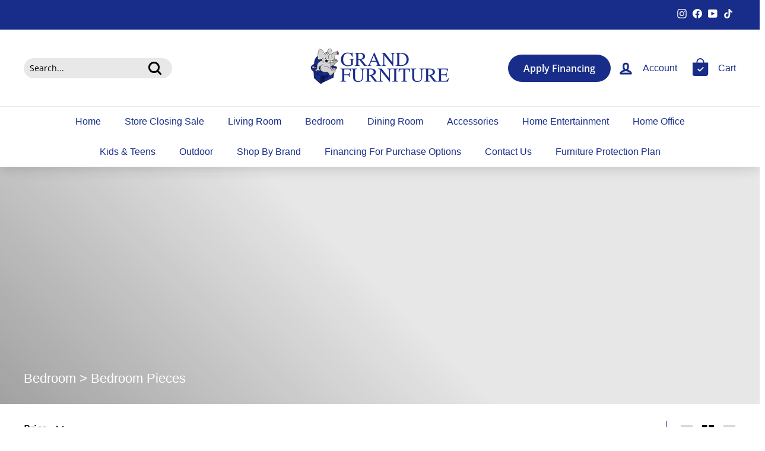

--- FILE ---
content_type: text/html; charset=utf-8
request_url: https://grandfurniture411.com/collections/bedroom-bedroom-pieces
body_size: 61318
content:
<!doctype html>
<html class="no-js" lang="en" dir="ltr">
<head><link id="TW_LINK" href="https://css.twik.io/651b80bb03cae.css" onload="window.TWIK_SB && window.TWIK_SB()" rel="stylesheet"/><script>!function(){window.TWIK_ID="651b80bb03cae",localStorage.tw_init=1;var t=document.documentElement;if(window.TWIK_SB=function(){t.style.visibility="",t.style.opacity=""},window.TWIK_RS=function(){var t=document.getElementById("TW_LINK");t&&t.parentElement&&t.parentElement.removeChild(t)},setTimeout(TWIK_RS,localStorage.tw_init?2e3:6e3),setTimeout(TWIK_SB,localStorage.tw_init?250:1e3),document.body)return TWIK_RS();t.style.visibility="hidden",t.style.opacity=0}();</script><script id="TW_SCRIPT" onload="window.TWIK_SB && window.TWIK_SB()" src="https://cdn.twik.io/tcs.js"></script>
<!-- "snippets/booster-seo.liquid" was not rendered, the associated app was uninstalled -->

 
<meta charset="utf-8">
  

 <!-- default to true --><!-- Contain template--><!-- setting name: pluginseo_pageTitleTruncateEnableForCollections-->
    <!-- setting value: true --><!-- pageTitleTemplate: Shop %% current_tags || join: ', ' || append_not_empty: ' ' %%%% collection.title || escape %% at %% shop.name %% -->
  <!-- pageTitleToParse": Bedroom &gt; Bedroom Pieces - Grand Furniture GA -->
  <!-- pageTitleTruncateApplicable: true -->

  <!-- pluginseo_pageTitleTemplateApplyToAll: true -->
  <!-- pageTitleTruncateApplicable: true --><!-- Custom page title: Yes --><title>Shop Bedroom &gt; Bedroom Pieces at Grand Furniture GA</title> <!-- default to true --><!-- Contain template--><!-- setting name: pluginseo_metaDescriptionTruncateEnableForCollections-->
    <!-- setting value: true --><!-- metaDescriptionTemplate: %% collection.all_tags || take: '3' || join: ', ' || prepend_not_empty: 'Shop ' || append_not_empty: ' and more ' %%%% collection.title || escape %% at %% shop.name %% %% collection.description || strip_html || strip_newlines || escape || strip %% -->
  <!-- metaDescriptionToParse": - Grand Furniture GA -->
  <!-- metaDescriptionTruncateApplicable: true -->

  <!-- pluginseo_metaDescriptionTemplateApplyToAll: true -->
  <!-- metaDescriptionTruncateApplicable: true --><!-- Yes --><meta name="description" content="Shop Assembly:Fully Assembled, Assembly_Fully Assembled, Bedroom and more Bedroom &amp;gt; Bedroom Pieces at Grand Furniture GA " /><script data-desc="seo-breadcrumb-list" type="application/ld+json">
{
  "@context": "http://schema.org",
  "@type": "BreadcrumbList",
  "itemListElement": [{
          "@type": "ListItem",
          "position": 1,
          "item": {
            "@id": "https://grandfurniture411.com/collections/bedroom-bedroom-pieces",
            "name": "Bedroom > Bedroom Pieces"
          }
        }]
}
</script><script data-desc="seo-organization" type="application/ld+json">
  {
    "@context": "http://schema.org",
    "@type": "Organization",
    "@id": "https://grandfurniture411.com#organization",
    "name": "Grand Furniture GA",
    "url": "https://grandfurniture411.com","sameAs": []
  }
</script><script data-desc="seo-website" type="application/ld+json">
  {
    "@context": "http://schema.org",
    "@type": "WebSite",
    "name": "Grand Furniture GA",
    "url": "https://grandfurniture411.com",
    "potentialAction": {
      "@type": "SearchAction",
      "target": "https://grandfurniture411.com/search?q={search_term_string}",
      "query-input": "required name=search_term_string"
    }
  }
</script><meta name="pluginseo" content="Plug in SEO Plus" data-ptf="s-te_co" data-mdf="s-te_co" />

  <meta http-equiv="X-UA-Compatible" content="IE=edge,chrome=1">
  <meta name="viewport" content="width=device-width,initial-scale=1">
  <meta name="theme-color" content="#182d8a">
  <link rel="canonical" href="https://grandfurniture411.com/collections/bedroom-bedroom-pieces">
  <link rel="preload" as="style" href="//grandfurniture411.com/cdn/shop/t/9/assets/theme.css?v=65019726137035291921764292988">
  <link rel="preload" as="script" href="//grandfurniture411.com/cdn/shop/t/9/assets/theme.js?v=112409708064026060281689607858">
  <link rel="preconnect" href="https://cdn.shopify.com">
  <link rel="preconnect" href="https://fonts.shopifycdn.com">
  <link rel="dns-prefetch" href="https://productreviews.shopifycdn.com">
  <link rel="dns-prefetch" href="https://ajax.googleapis.com">
  <link rel="dns-prefetch" href="https://maps.googleapis.com">
  <link rel="dns-prefetch" href="https://maps.gstatic.com"><link rel="shortcut icon" href="//grandfurniture411.com/cdn/shop/files/GRAND_FURNITURE_JUNE_2023_7_32x32.png?v=1691342704" type="image/png" />
<meta property="og:site_name" content="Grand Furniture GA">
  <meta property="og:url" content="https://grandfurniture411.com/collections/bedroom-bedroom-pieces">
  <meta property="og:title" content="Bedroom &gt; Bedroom Pieces - Grand Furniture GA">
  <meta property="og:type" content="website">
  <meta property="og:description" content="- Grand Furniture GA"><meta property="og:image" content="http://grandfurniture411.com/cdn/shop/collections/bedroom-bedroom-pieces-789623.webp?v=1710101367">
    <meta property="og:image:secure_url" content="https://grandfurniture411.com/cdn/shop/collections/bedroom-bedroom-pieces-789623.webp?v=1710101367">
    <meta property="og:image:width" content="1800">
    <meta property="og:image:height" content="1800"><meta name="twitter:site" content="@">
  <meta name="twitter:card" content="summary_large_image">
  <meta name="twitter:title" content="Bedroom &gt; Bedroom Pieces - Grand Furniture GA">
  <meta name="twitter:description" content="- Grand Furniture GA">
  <script src="//grandfurniture411.com/cdn/shop/t/9/assets/options_selection.js?v=95824538705943557041689610454" type="text/javascript"></script>
  <script type="text/javascript">const observer=new MutationObserver(e=>{e.forEach(({addedNodes:e})=>{e.forEach(e=>{1===e.nodeType&&"IFRAME"===e.tagName&&(e.src.includes("youtube.com")||e.src.includes("vimeo.com"))&&(e.setAttribute("loading","lazy"),e.setAttribute("data-src",e.src),e.removeAttribute("src")),1===e.nodeType&&"LINK"===e.tagName&&(e.href.includes("place")||e.href.includes("vimo.com"))&&(e.setAttribute("data-href",e.href),e.removeAttribute("href")),1!==e.nodeType||"IMG"!==e.tagName||e.src.includes("data:image")||e.setAttribute("loading","lazy"),1===e.nodeType&&"SCRIPT"===e.tagName&&("analytics"==e.className&&(e.type="text/lazyload"),"boomerang"==e.className&&(e.type="text/lazyload"),e.innerHTML.includes("asyncLoad")&&(e.innerHTML=e.innerHTML.replace("if(window.attachEvent)","document.addEventListener('asyncLazyLoad',function(event){asyncLoad();});if(window.attachEvent)").replaceAll(", asyncLoad",", function(){}")),(e.innerHTML.includes("PreviewBarInjector")||e.innerHTML.includes("adminBarInjector"))&&(e.innerHTML=e.innerHTML.replace("DOMContentLoaded","asyncLazyLoad")),(e.src.includes("assets/storefront")||e.src.includes("assets/shopify_pay/")||e.src.includes("cdn.judge.me"))&&(e.setAttribute("data-src",e.src),e.removeAttribute("src")),(e.innerText.includes("gtm.start")||e.innerText.includes("webPixelsManager")||e.innerText.includes("cdn.judge.me")||e.innerText.includes("boosterapps"))&&(e.type="text/lazyload"))})})});observer.observe(document.documentElement,{childList:!0,subtree:!0}); (()=>{var e=class extends HTMLElement{constructor(){super();this._shadowRoot=this.attachShadow({mode:"open"}),this._shadowRoot.innerHTML='<style>:host img { pointer-events: none; position: absolute; top: 0; left: 0; width: 99vw; height: 99vh; max-width: 99vw; max-height: 99vh;</style><img id="hell" alt=""/>'}connectedCallback(){this._fullImageEl=this._shadowRoot.querySelector("#hell"),this._fullImageEl.src="data:image/svg+xml,%3Csvg xmlns='http://www.w3.org/2000/svg' viewBox='0 0 8000 8000'%3E%3C/svg%3E"}};customElements.define("live-55",e);})();  document.head.insertAdjacentHTML('afterend', `<live-55></live-55>`);</script> <script src="//grandfurniture411.com/cdn/shop/t/9/assets/globo_checkout.js?v=17942332039207649731689608182" type="text/javascript"></script>

<style data-shopify>
  @font-face {
  font-family: "Open Sans";
  font-weight: 400;
  font-style: normal;
  font-display: swap;
  src: url("//grandfurniture411.com/cdn/fonts/open_sans/opensans_n4.c32e4d4eca5273f6d4ee95ddf54b5bbb75fc9b61.woff2") format("woff2"),
       url("//grandfurniture411.com/cdn/fonts/open_sans/opensans_n4.5f3406f8d94162b37bfa232b486ac93ee892406d.woff") format("woff");
}


  @font-face {
  font-family: "Open Sans";
  font-weight: 600;
  font-style: normal;
  font-display: swap;
  src: url("//grandfurniture411.com/cdn/fonts/open_sans/opensans_n6.15aeff3c913c3fe570c19cdfeed14ce10d09fb08.woff2") format("woff2"),
       url("//grandfurniture411.com/cdn/fonts/open_sans/opensans_n6.14bef14c75f8837a87f70ce22013cb146ee3e9f3.woff") format("woff");
}

  @font-face {
  font-family: "Open Sans";
  font-weight: 400;
  font-style: italic;
  font-display: swap;
  src: url("//grandfurniture411.com/cdn/fonts/open_sans/opensans_i4.6f1d45f7a46916cc95c694aab32ecbf7509cbf33.woff2") format("woff2"),
       url("//grandfurniture411.com/cdn/fonts/open_sans/opensans_i4.4efaa52d5a57aa9a57c1556cc2b7465d18839daa.woff") format("woff");
}

  @font-face {
  font-family: "Open Sans";
  font-weight: 600;
  font-style: italic;
  font-display: swap;
  src: url("//grandfurniture411.com/cdn/fonts/open_sans/opensans_i6.828bbc1b99433eacd7d50c9f0c1bfe16f27b89a3.woff2") format("woff2"),
       url("//grandfurniture411.com/cdn/fonts/open_sans/opensans_i6.a79e1402e2bbd56b8069014f43ff9c422c30d057.woff") format("woff");
}

</style><link href="//grandfurniture411.com/cdn/shop/t/9/assets/theme.css?v=65019726137035291921764292988" rel="stylesheet" type="text/css" media="all" />
<style data-shopify>:root {
    --typeHeaderPrimary: "system_ui";
    --typeHeaderFallback: -apple-system, 'Segoe UI', Roboto, 'Helvetica Neue', 'Noto Sans', 'Liberation Sans', Arial, sans-serif, 'Apple Color Emoji', 'Segoe UI Emoji', 'Segoe UI Symbol', 'Noto Color Emoji';
    --typeHeaderSize: 22px;
    --typeHeaderWeight: 400;
    --typeHeaderLineHeight: 1.2;
    --typeHeaderSpacing: 0.0em;

    --typeBasePrimary:"Open Sans";
    --typeBaseFallback:sans-serif;
    --typeBaseSize: 14px;
    --typeBaseWeight: 400;
    --typeBaseSpacing: 0.0em;
    --typeBaseLineHeight: 1.3;

    --colorSmallImageBg: #ffffff;
    --colorSmallImageBgDark: #f7f7f7;
    --colorLargeImageBg: #e7e7e7;
    --colorLargeImageBgLight: #ffffff;

    --iconWeight: 7px;
    --iconLinecaps: round;

    
      --buttonRadius: 50px;
      --btnPadding: 11px 25px;
    

    
      --roundness: 15px;
    

    
      --gridThickness: 0px;
    

    --productTileMargin: 10%;
    --collectionTileMargin: 10%;

    --swatchSize: 40px;
  }

  @media screen and (max-width: 768px) {
    :root {
      --typeBaseSize: 12px;

      
        --roundness: 15px;
        --btnPadding: 5px 13px;
      
    }
  }</style><!-- Google Tag Manager -->
<script>(function(w,d,s,l,i){w[l]=w[l]||[];w[l].push({'gtm.start':
new Date().getTime(),event:'gtm.js'});var f=d.getElementsByTagName(s)[0],
j=d.createElement(s),dl=l!='dataLayer'?'&l='+l:'';j.async=true;j.src=
'https://www.googletagmanager.com/gtm.js?id='+i+dl;f.parentNode.insertBefore(j,f);
})(window,document,'script','dataLayer','GTM-NPXDFKN');</script>
<!-- End Google Tag Manager --><script>
    document.documentElement.className = document.documentElement.className.replace('no-js', 'js');

    window.theme = window.theme || {};
    theme.routes = {
      home: "/",
      collections: "/collections",
      cart: "/cart.js",
      cartPage: "/cart",
      cartAdd: "/cart/add.js",
      cartChange: "/cart/change.js",
      search: "/search"
    };
    theme.strings = {
      soldOut: "Sold Out",
      unavailable: "Unavailable",
      inStockLabel: "In stock, ready to ship",
      stockLabel: "Low stock - [count] items left",
      willNotShipUntil: "Ready to ship [date]",
      willBeInStockAfter: "Back in stock [date]",
      waitingForStock: "Inventory on the way",
      savePrice: "Save [saved_amount]",
      cartEmpty: "Your cart is currently empty.",
      cartTermsConfirmation: "You must agree with the terms and conditions of sales to check out",
      searchCollections: "Collections:",
      searchPages: "Pages:",
      searchArticles: "Articles:"
    };
    theme.settings = {
      dynamicVariantsEnable: true,
      cartType: "dropdown",
      isCustomerTemplate: false,
      moneyFormat: "${{amount}}",
      saveType: "dollar",
      productImageSize: "natural",
      productImageCover: true,
      predictiveSearch: true,
      predictiveSearchType: "product,article,page,collection",
      superScriptSetting: true,
      superScriptPrice: true,
      quickView: true,
      quickAdd: true,
      themeName: 'Expanse',
      themeVersion: "2.2.0"
    };
  </script><script>window.performance && window.performance.mark && window.performance.mark('shopify.content_for_header.start');</script><meta name="google-site-verification" content="JQxqeJrK2O0QPluGuJrahL3lBM2f2z_DqWejbL-BDCA">
<meta name="facebook-domain-verification" content="tkzgad29k346uw8jgb33fg3ube4f92">
<meta id="shopify-digital-wallet" name="shopify-digital-wallet" content="/71463043361/digital_wallets/dialog">
<meta name="shopify-checkout-api-token" content="92b6d0d5268165695d5c1753e2535e66">
<meta id="in-context-paypal-metadata" data-shop-id="71463043361" data-venmo-supported="false" data-environment="production" data-locale="en_US" data-paypal-v4="true" data-currency="USD">
<link rel="alternate" type="application/atom+xml" title="Feed" href="/collections/bedroom-bedroom-pieces.atom" />
<link rel="next" href="/collections/bedroom-bedroom-pieces?page=2">
<link rel="alternate" type="application/json+oembed" href="https://grandfurniture411.com/collections/bedroom-bedroom-pieces.oembed">
<script async="async" src="/checkouts/internal/preloads.js?locale=en-US"></script>
<link rel="preconnect" href="https://shop.app" crossorigin="anonymous">
<script async="async" src="https://shop.app/checkouts/internal/preloads.js?locale=en-US&shop_id=71463043361" crossorigin="anonymous"></script>
<script id="apple-pay-shop-capabilities" type="application/json">{"shopId":71463043361,"countryCode":"US","currencyCode":"USD","merchantCapabilities":["supports3DS"],"merchantId":"gid:\/\/shopify\/Shop\/71463043361","merchantName":"Grand Furniture GA","requiredBillingContactFields":["postalAddress","email","phone"],"requiredShippingContactFields":["postalAddress","email","phone"],"shippingType":"shipping","supportedNetworks":["visa","masterCard","amex","discover","elo","jcb"],"total":{"type":"pending","label":"Grand Furniture GA","amount":"1.00"},"shopifyPaymentsEnabled":true,"supportsSubscriptions":true}</script>
<script id="shopify-features" type="application/json">{"accessToken":"92b6d0d5268165695d5c1753e2535e66","betas":["rich-media-storefront-analytics"],"domain":"grandfurniture411.com","predictiveSearch":true,"shopId":71463043361,"locale":"en"}</script>
<script>var Shopify = Shopify || {};
Shopify.shop = "grand-furniture-ga.myshopify.com";
Shopify.locale = "en";
Shopify.currency = {"active":"USD","rate":"1.0"};
Shopify.country = "US";
Shopify.theme = {"name":"Final Grand Furniture Website | OPTIMIZED","id":154599129377,"schema_name":"Expanse","schema_version":"2.2.0","theme_store_id":null,"role":"main"};
Shopify.theme.handle = "null";
Shopify.theme.style = {"id":null,"handle":null};
Shopify.cdnHost = "grandfurniture411.com/cdn";
Shopify.routes = Shopify.routes || {};
Shopify.routes.root = "/";</script>
<script type="module">!function(o){(o.Shopify=o.Shopify||{}).modules=!0}(window);</script>
<script>!function(o){function n(){var o=[];function n(){o.push(Array.prototype.slice.apply(arguments))}return n.q=o,n}var t=o.Shopify=o.Shopify||{};t.loadFeatures=n(),t.autoloadFeatures=n()}(window);</script>
<script>
  window.ShopifyPay = window.ShopifyPay || {};
  window.ShopifyPay.apiHost = "shop.app\/pay";
  window.ShopifyPay.redirectState = null;
</script>
<script id="shop-js-analytics" type="application/json">{"pageType":"collection"}</script>
<script defer="defer" async type="module" src="//grandfurniture411.com/cdn/shopifycloud/shop-js/modules/v2/client.init-shop-cart-sync_BN7fPSNr.en.esm.js"></script>
<script defer="defer" async type="module" src="//grandfurniture411.com/cdn/shopifycloud/shop-js/modules/v2/chunk.common_Cbph3Kss.esm.js"></script>
<script defer="defer" async type="module" src="//grandfurniture411.com/cdn/shopifycloud/shop-js/modules/v2/chunk.modal_DKumMAJ1.esm.js"></script>
<script type="module">
  await import("//grandfurniture411.com/cdn/shopifycloud/shop-js/modules/v2/client.init-shop-cart-sync_BN7fPSNr.en.esm.js");
await import("//grandfurniture411.com/cdn/shopifycloud/shop-js/modules/v2/chunk.common_Cbph3Kss.esm.js");
await import("//grandfurniture411.com/cdn/shopifycloud/shop-js/modules/v2/chunk.modal_DKumMAJ1.esm.js");

  window.Shopify.SignInWithShop?.initShopCartSync?.({"fedCMEnabled":true,"windoidEnabled":true});

</script>
<script>
  window.Shopify = window.Shopify || {};
  if (!window.Shopify.featureAssets) window.Shopify.featureAssets = {};
  window.Shopify.featureAssets['shop-js'] = {"shop-cart-sync":["modules/v2/client.shop-cart-sync_CJVUk8Jm.en.esm.js","modules/v2/chunk.common_Cbph3Kss.esm.js","modules/v2/chunk.modal_DKumMAJ1.esm.js"],"init-fed-cm":["modules/v2/client.init-fed-cm_7Fvt41F4.en.esm.js","modules/v2/chunk.common_Cbph3Kss.esm.js","modules/v2/chunk.modal_DKumMAJ1.esm.js"],"init-shop-email-lookup-coordinator":["modules/v2/client.init-shop-email-lookup-coordinator_Cc088_bR.en.esm.js","modules/v2/chunk.common_Cbph3Kss.esm.js","modules/v2/chunk.modal_DKumMAJ1.esm.js"],"init-windoid":["modules/v2/client.init-windoid_hPopwJRj.en.esm.js","modules/v2/chunk.common_Cbph3Kss.esm.js","modules/v2/chunk.modal_DKumMAJ1.esm.js"],"shop-button":["modules/v2/client.shop-button_B0jaPSNF.en.esm.js","modules/v2/chunk.common_Cbph3Kss.esm.js","modules/v2/chunk.modal_DKumMAJ1.esm.js"],"shop-cash-offers":["modules/v2/client.shop-cash-offers_DPIskqss.en.esm.js","modules/v2/chunk.common_Cbph3Kss.esm.js","modules/v2/chunk.modal_DKumMAJ1.esm.js"],"shop-toast-manager":["modules/v2/client.shop-toast-manager_CK7RT69O.en.esm.js","modules/v2/chunk.common_Cbph3Kss.esm.js","modules/v2/chunk.modal_DKumMAJ1.esm.js"],"init-shop-cart-sync":["modules/v2/client.init-shop-cart-sync_BN7fPSNr.en.esm.js","modules/v2/chunk.common_Cbph3Kss.esm.js","modules/v2/chunk.modal_DKumMAJ1.esm.js"],"init-customer-accounts-sign-up":["modules/v2/client.init-customer-accounts-sign-up_CfPf4CXf.en.esm.js","modules/v2/client.shop-login-button_DeIztwXF.en.esm.js","modules/v2/chunk.common_Cbph3Kss.esm.js","modules/v2/chunk.modal_DKumMAJ1.esm.js"],"pay-button":["modules/v2/client.pay-button_CgIwFSYN.en.esm.js","modules/v2/chunk.common_Cbph3Kss.esm.js","modules/v2/chunk.modal_DKumMAJ1.esm.js"],"init-customer-accounts":["modules/v2/client.init-customer-accounts_DQ3x16JI.en.esm.js","modules/v2/client.shop-login-button_DeIztwXF.en.esm.js","modules/v2/chunk.common_Cbph3Kss.esm.js","modules/v2/chunk.modal_DKumMAJ1.esm.js"],"avatar":["modules/v2/client.avatar_BTnouDA3.en.esm.js"],"init-shop-for-new-customer-accounts":["modules/v2/client.init-shop-for-new-customer-accounts_CsZy_esa.en.esm.js","modules/v2/client.shop-login-button_DeIztwXF.en.esm.js","modules/v2/chunk.common_Cbph3Kss.esm.js","modules/v2/chunk.modal_DKumMAJ1.esm.js"],"shop-follow-button":["modules/v2/client.shop-follow-button_BRMJjgGd.en.esm.js","modules/v2/chunk.common_Cbph3Kss.esm.js","modules/v2/chunk.modal_DKumMAJ1.esm.js"],"checkout-modal":["modules/v2/client.checkout-modal_B9Drz_yf.en.esm.js","modules/v2/chunk.common_Cbph3Kss.esm.js","modules/v2/chunk.modal_DKumMAJ1.esm.js"],"shop-login-button":["modules/v2/client.shop-login-button_DeIztwXF.en.esm.js","modules/v2/chunk.common_Cbph3Kss.esm.js","modules/v2/chunk.modal_DKumMAJ1.esm.js"],"lead-capture":["modules/v2/client.lead-capture_DXYzFM3R.en.esm.js","modules/v2/chunk.common_Cbph3Kss.esm.js","modules/v2/chunk.modal_DKumMAJ1.esm.js"],"shop-login":["modules/v2/client.shop-login_CA5pJqmO.en.esm.js","modules/v2/chunk.common_Cbph3Kss.esm.js","modules/v2/chunk.modal_DKumMAJ1.esm.js"],"payment-terms":["modules/v2/client.payment-terms_BxzfvcZJ.en.esm.js","modules/v2/chunk.common_Cbph3Kss.esm.js","modules/v2/chunk.modal_DKumMAJ1.esm.js"]};
</script>
<script>(function() {
  var isLoaded = false;
  function asyncLoad() {
    if (isLoaded) return;
    isLoaded = true;
    var urls = ["\/\/cdn.shopify.com\/proxy\/0d9ac65ff678fa773f2a28efbd7639c1f100133492c4bbee9dbca907213f8811\/bingshoppingtool-t2app-prod.trafficmanager.net\/uet\/tracking_script?shop=grand-furniture-ga.myshopify.com\u0026sp-cache-control=cHVibGljLCBtYXgtYWdlPTkwMA"];
    for (var i = 0; i < urls.length; i++) {
      var s = document.createElement('script');
      s.type = 'text/javascript';
      s.async = true;
      s.src = urls[i];
      var x = document.getElementsByTagName('script')[0];
      x.parentNode.insertBefore(s, x);
    }
  };
  if(window.attachEvent) {
    window.attachEvent('onload', asyncLoad);
  } else {
    window.addEventListener('load', asyncLoad, false);
  }
})();</script>
<script id="__st">var __st={"a":71463043361,"offset":-18000,"reqid":"f8d0d4c3-9047-4596-9b65-8fbf2e051ff1-1770121375","pageurl":"grandfurniture411.com\/collections\/bedroom-bedroom-pieces","u":"297d8d5f4b07","p":"collection","rtyp":"collection","rid":440557961505};</script>
<script>window.ShopifyPaypalV4VisibilityTracking = true;</script>
<script id="captcha-bootstrap">!function(){'use strict';const t='contact',e='account',n='new_comment',o=[[t,t],['blogs',n],['comments',n],[t,'customer']],c=[[e,'customer_login'],[e,'guest_login'],[e,'recover_customer_password'],[e,'create_customer']],r=t=>t.map((([t,e])=>`form[action*='/${t}']:not([data-nocaptcha='true']) input[name='form_type'][value='${e}']`)).join(','),a=t=>()=>t?[...document.querySelectorAll(t)].map((t=>t.form)):[];function s(){const t=[...o],e=r(t);return a(e)}const i='password',u='form_key',d=['recaptcha-v3-token','g-recaptcha-response','h-captcha-response',i],f=()=>{try{return window.sessionStorage}catch{return}},m='__shopify_v',_=t=>t.elements[u];function p(t,e,n=!1){try{const o=window.sessionStorage,c=JSON.parse(o.getItem(e)),{data:r}=function(t){const{data:e,action:n}=t;return t[m]||n?{data:e,action:n}:{data:t,action:n}}(c);for(const[e,n]of Object.entries(r))t.elements[e]&&(t.elements[e].value=n);n&&o.removeItem(e)}catch(o){console.error('form repopulation failed',{error:o})}}const l='form_type',E='cptcha';function T(t){t.dataset[E]=!0}const w=window,h=w.document,L='Shopify',v='ce_forms',y='captcha';let A=!1;((t,e)=>{const n=(g='f06e6c50-85a8-45c8-87d0-21a2b65856fe',I='https://cdn.shopify.com/shopifycloud/storefront-forms-hcaptcha/ce_storefront_forms_captcha_hcaptcha.v1.5.2.iife.js',D={infoText:'Protected by hCaptcha',privacyText:'Privacy',termsText:'Terms'},(t,e,n)=>{const o=w[L][v],c=o.bindForm;if(c)return c(t,g,e,D).then(n);var r;o.q.push([[t,g,e,D],n]),r=I,A||(h.body.append(Object.assign(h.createElement('script'),{id:'captcha-provider',async:!0,src:r})),A=!0)});var g,I,D;w[L]=w[L]||{},w[L][v]=w[L][v]||{},w[L][v].q=[],w[L][y]=w[L][y]||{},w[L][y].protect=function(t,e){n(t,void 0,e),T(t)},Object.freeze(w[L][y]),function(t,e,n,w,h,L){const[v,y,A,g]=function(t,e,n){const i=e?o:[],u=t?c:[],d=[...i,...u],f=r(d),m=r(i),_=r(d.filter((([t,e])=>n.includes(e))));return[a(f),a(m),a(_),s()]}(w,h,L),I=t=>{const e=t.target;return e instanceof HTMLFormElement?e:e&&e.form},D=t=>v().includes(t);t.addEventListener('submit',(t=>{const e=I(t);if(!e)return;const n=D(e)&&!e.dataset.hcaptchaBound&&!e.dataset.recaptchaBound,o=_(e),c=g().includes(e)&&(!o||!o.value);(n||c)&&t.preventDefault(),c&&!n&&(function(t){try{if(!f())return;!function(t){const e=f();if(!e)return;const n=_(t);if(!n)return;const o=n.value;o&&e.removeItem(o)}(t);const e=Array.from(Array(32),(()=>Math.random().toString(36)[2])).join('');!function(t,e){_(t)||t.append(Object.assign(document.createElement('input'),{type:'hidden',name:u})),t.elements[u].value=e}(t,e),function(t,e){const n=f();if(!n)return;const o=[...t.querySelectorAll(`input[type='${i}']`)].map((({name:t})=>t)),c=[...d,...o],r={};for(const[a,s]of new FormData(t).entries())c.includes(a)||(r[a]=s);n.setItem(e,JSON.stringify({[m]:1,action:t.action,data:r}))}(t,e)}catch(e){console.error('failed to persist form',e)}}(e),e.submit())}));const S=(t,e)=>{t&&!t.dataset[E]&&(n(t,e.some((e=>e===t))),T(t))};for(const o of['focusin','change'])t.addEventListener(o,(t=>{const e=I(t);D(e)&&S(e,y())}));const B=e.get('form_key'),M=e.get(l),P=B&&M;t.addEventListener('DOMContentLoaded',(()=>{const t=y();if(P)for(const e of t)e.elements[l].value===M&&p(e,B);[...new Set([...A(),...v().filter((t=>'true'===t.dataset.shopifyCaptcha))])].forEach((e=>S(e,t)))}))}(h,new URLSearchParams(w.location.search),n,t,e,['guest_login'])})(!0,!0)}();</script>
<script integrity="sha256-4kQ18oKyAcykRKYeNunJcIwy7WH5gtpwJnB7kiuLZ1E=" data-source-attribution="shopify.loadfeatures" defer="defer" src="//grandfurniture411.com/cdn/shopifycloud/storefront/assets/storefront/load_feature-a0a9edcb.js" crossorigin="anonymous"></script>
<script crossorigin="anonymous" defer="defer" src="//grandfurniture411.com/cdn/shopifycloud/storefront/assets/shopify_pay/storefront-65b4c6d7.js?v=20250812"></script>
<script data-source-attribution="shopify.dynamic_checkout.dynamic.init">var Shopify=Shopify||{};Shopify.PaymentButton=Shopify.PaymentButton||{isStorefrontPortableWallets:!0,init:function(){window.Shopify.PaymentButton.init=function(){};var t=document.createElement("script");t.src="https://grandfurniture411.com/cdn/shopifycloud/portable-wallets/latest/portable-wallets.en.js",t.type="module",document.head.appendChild(t)}};
</script>
<script data-source-attribution="shopify.dynamic_checkout.buyer_consent">
  function portableWalletsHideBuyerConsent(e){var t=document.getElementById("shopify-buyer-consent"),n=document.getElementById("shopify-subscription-policy-button");t&&n&&(t.classList.add("hidden"),t.setAttribute("aria-hidden","true"),n.removeEventListener("click",e))}function portableWalletsShowBuyerConsent(e){var t=document.getElementById("shopify-buyer-consent"),n=document.getElementById("shopify-subscription-policy-button");t&&n&&(t.classList.remove("hidden"),t.removeAttribute("aria-hidden"),n.addEventListener("click",e))}window.Shopify?.PaymentButton&&(window.Shopify.PaymentButton.hideBuyerConsent=portableWalletsHideBuyerConsent,window.Shopify.PaymentButton.showBuyerConsent=portableWalletsShowBuyerConsent);
</script>
<script data-source-attribution="shopify.dynamic_checkout.cart.bootstrap">document.addEventListener("DOMContentLoaded",(function(){function t(){return document.querySelector("shopify-accelerated-checkout-cart, shopify-accelerated-checkout")}if(t())Shopify.PaymentButton.init();else{new MutationObserver((function(e,n){t()&&(Shopify.PaymentButton.init(),n.disconnect())})).observe(document.body,{childList:!0,subtree:!0})}}));
</script>
<link id="shopify-accelerated-checkout-styles" rel="stylesheet" media="screen" href="https://grandfurniture411.com/cdn/shopifycloud/portable-wallets/latest/accelerated-checkout-backwards-compat.css" crossorigin="anonymous">
<style id="shopify-accelerated-checkout-cart">
        #shopify-buyer-consent {
  margin-top: 1em;
  display: inline-block;
  width: 100%;
}

#shopify-buyer-consent.hidden {
  display: none;
}

#shopify-subscription-policy-button {
  background: none;
  border: none;
  padding: 0;
  text-decoration: underline;
  font-size: inherit;
  cursor: pointer;
}

#shopify-subscription-policy-button::before {
  box-shadow: none;
}

      </style>

<script>window.performance && window.performance.mark && window.performance.mark('shopify.content_for_header.end');</script><script src="//grandfurniture411.com/cdn/shop/t/9/assets/vendor-scripts-v1.js" defer="defer"></script>
  <script src="//grandfurniture411.com/cdn/shop/t/9/assets/theme.js?v=112409708064026060281689607858" defer="defer"></script><!-- "snippets/shogun-head.liquid" was not rendered, the associated app was uninstalled -->
<!-- Google tag (gtag.js) -->
<script async src="https://www.googletagmanager.com/gtag/js?id=G-LNXWJ3ZE27"></script>
<script>
  window.dataLayer = window.dataLayer || [];
  function gtag(){dataLayer.push(arguments);}
  gtag('js', new Date());

  gtag('config', 'G-LNXWJ3ZE27');
</script>
<!-- Meta Pixel Code -->
<script>
!function(f,b,e,v,n,t,s)
{if(f.fbq)return;n=f.fbq=function(){n.callMethod?
n.callMethod.apply(n,arguments):n.queue.push(arguments)};
if(!f._fbq)f._fbq=n;n.push=n;n.loaded=!0;n.version='2.0';
n.queue=[];t=b.createElement(e);t.async=!0;
t.src=v;s=b.getElementsByTagName(e)[0];
s.parentNode.insertBefore(t,s)}(window, document,'script',
'https://connect.facebook.net/en_US/fbevents.js');
fbq('init', '313188680882828');
fbq('track', 'PageView');
</script>
<noscript><img height="1" width="1" style="display:none"
src="https://www.facebook.com/tr?id=313188680882828&ev=PageView&noscript=1"
/></noscript>
<!-- End Meta Pixel Code -->
  <meta name="facebook-domain-verification" content="m0o9z1mnq1qqi8kfrsi9kogy6furd9" />

 <!-- Google Webmaster Tools Site Verification -->
<meta name="google-site-verification" content="01Ta__Z9LI7sDWPLFiMwvA_QkMRjyJMePnI3mhbLTQA" />
<!-- BEGIN app block: shopify://apps/judge-me-reviews/blocks/judgeme_core/61ccd3b1-a9f2-4160-9fe9-4fec8413e5d8 --><!-- Start of Judge.me Core -->






<link rel="dns-prefetch" href="https://cdnwidget.judge.me">
<link rel="dns-prefetch" href="https://cdn.judge.me">
<link rel="dns-prefetch" href="https://cdn1.judge.me">
<link rel="dns-prefetch" href="https://api.judge.me">

<script data-cfasync='false' class='jdgm-settings-script'>window.jdgmSettings={"pagination":5,"disable_web_reviews":false,"badge_no_review_text":"No reviews","badge_n_reviews_text":"{{ n }} review/reviews","hide_badge_preview_if_no_reviews":true,"badge_hide_text":false,"enforce_center_preview_badge":false,"widget_title":"Customer Reviews","widget_open_form_text":"Write a review","widget_close_form_text":"Cancel review","widget_refresh_page_text":"Refresh page","widget_summary_text":"Based on {{ number_of_reviews }} review/reviews","widget_no_review_text":"Be the first to write a review","widget_name_field_text":"Display name","widget_verified_name_field_text":"Verified Name (public)","widget_name_placeholder_text":"Display name","widget_required_field_error_text":"This field is required.","widget_email_field_text":"Email address","widget_verified_email_field_text":"Verified Email (private, can not be edited)","widget_email_placeholder_text":"Your email address","widget_email_field_error_text":"Please enter a valid email address.","widget_rating_field_text":"Rating","widget_review_title_field_text":"Review Title","widget_review_title_placeholder_text":"Give your review a title","widget_review_body_field_text":"Review content","widget_review_body_placeholder_text":"Start writing here...","widget_pictures_field_text":"Picture/Video (optional)","widget_submit_review_text":"Submit Review","widget_submit_verified_review_text":"Submit Verified Review","widget_submit_success_msg_with_auto_publish":"Thank you! Please refresh the page in a few moments to see your review. You can remove or edit your review by logging into \u003ca href='https://judge.me/login' target='_blank' rel='nofollow noopener'\u003eJudge.me\u003c/a\u003e","widget_submit_success_msg_no_auto_publish":"Thank you! Your review will be published as soon as it is approved by the shop admin. You can remove or edit your review by logging into \u003ca href='https://judge.me/login' target='_blank' rel='nofollow noopener'\u003eJudge.me\u003c/a\u003e","widget_show_default_reviews_out_of_total_text":"Showing {{ n_reviews_shown }} out of {{ n_reviews }} reviews.","widget_show_all_link_text":"Show all","widget_show_less_link_text":"Show less","widget_author_said_text":"{{ reviewer_name }} said:","widget_days_text":"{{ n }} days ago","widget_weeks_text":"{{ n }} week/weeks ago","widget_months_text":"{{ n }} month/months ago","widget_years_text":"{{ n }} year/years ago","widget_yesterday_text":"Yesterday","widget_today_text":"Today","widget_replied_text":"\u003e\u003e {{ shop_name }} replied:","widget_read_more_text":"Read more","widget_reviewer_name_as_initial":"","widget_rating_filter_color":"#fbcd0a","widget_rating_filter_see_all_text":"See all reviews","widget_sorting_most_recent_text":"Most Recent","widget_sorting_highest_rating_text":"Highest Rating","widget_sorting_lowest_rating_text":"Lowest Rating","widget_sorting_with_pictures_text":"Only Pictures","widget_sorting_most_helpful_text":"Most Helpful","widget_open_question_form_text":"Ask a question","widget_reviews_subtab_text":"Reviews","widget_questions_subtab_text":"Questions","widget_question_label_text":"Question","widget_answer_label_text":"Answer","widget_question_placeholder_text":"Write your question here","widget_submit_question_text":"Submit Question","widget_question_submit_success_text":"Thank you for your question! We will notify you once it gets answered.","verified_badge_text":"Verified","verified_badge_bg_color":"","verified_badge_text_color":"","verified_badge_placement":"left-of-reviewer-name","widget_review_max_height":"","widget_hide_border":false,"widget_social_share":false,"widget_thumb":false,"widget_review_location_show":false,"widget_location_format":"","all_reviews_include_out_of_store_products":true,"all_reviews_out_of_store_text":"(out of store)","all_reviews_pagination":100,"all_reviews_product_name_prefix_text":"about","enable_review_pictures":true,"enable_question_anwser":false,"widget_theme":"default","review_date_format":"mm/dd/yyyy","default_sort_method":"most-recent","widget_product_reviews_subtab_text":"Product Reviews","widget_shop_reviews_subtab_text":"Shop Reviews","widget_other_products_reviews_text":"Reviews for other products","widget_store_reviews_subtab_text":"Store reviews","widget_no_store_reviews_text":"This store hasn't received any reviews yet","widget_web_restriction_product_reviews_text":"This product hasn't received any reviews yet","widget_no_items_text":"No items found","widget_show_more_text":"Show more","widget_write_a_store_review_text":"Write a Store Review","widget_other_languages_heading":"Reviews in Other Languages","widget_translate_review_text":"Translate review to {{ language }}","widget_translating_review_text":"Translating...","widget_show_original_translation_text":"Show original ({{ language }})","widget_translate_review_failed_text":"Review couldn't be translated.","widget_translate_review_retry_text":"Retry","widget_translate_review_try_again_later_text":"Try again later","show_product_url_for_grouped_product":false,"widget_sorting_pictures_first_text":"Pictures First","show_pictures_on_all_rev_page_mobile":false,"show_pictures_on_all_rev_page_desktop":false,"floating_tab_hide_mobile_install_preference":false,"floating_tab_button_name":"★ Reviews","floating_tab_title":"Let customers speak for us","floating_tab_button_color":"","floating_tab_button_background_color":"","floating_tab_url":"","floating_tab_url_enabled":false,"floating_tab_tab_style":"text","all_reviews_text_badge_text":"Customers rate us {{ shop.metafields.judgeme.all_reviews_rating | round: 1 }}/5 based on {{ shop.metafields.judgeme.all_reviews_count }} reviews.","all_reviews_text_badge_text_branded_style":"{{ shop.metafields.judgeme.all_reviews_rating | round: 1 }} out of 5 stars based on {{ shop.metafields.judgeme.all_reviews_count }} reviews","is_all_reviews_text_badge_a_link":false,"show_stars_for_all_reviews_text_badge":false,"all_reviews_text_badge_url":"","all_reviews_text_style":"text","all_reviews_text_color_style":"judgeme_brand_color","all_reviews_text_color":"#108474","all_reviews_text_show_jm_brand":true,"featured_carousel_show_header":true,"featured_carousel_title":"Let customers speak for us","testimonials_carousel_title":"Customers are saying","videos_carousel_title":"Real customer stories","cards_carousel_title":"Customers are saying","featured_carousel_count_text":"from {{ n }} reviews","featured_carousel_add_link_to_all_reviews_page":false,"featured_carousel_url":"","featured_carousel_show_images":true,"featured_carousel_autoslide_interval":5,"featured_carousel_arrows_on_the_sides":false,"featured_carousel_height":250,"featured_carousel_width":80,"featured_carousel_image_size":0,"featured_carousel_image_height":250,"featured_carousel_arrow_color":"#eeeeee","verified_count_badge_style":"vintage","verified_count_badge_orientation":"horizontal","verified_count_badge_color_style":"judgeme_brand_color","verified_count_badge_color":"#108474","is_verified_count_badge_a_link":false,"verified_count_badge_url":"","verified_count_badge_show_jm_brand":true,"widget_rating_preset_default":5,"widget_first_sub_tab":"product-reviews","widget_show_histogram":true,"widget_histogram_use_custom_color":false,"widget_pagination_use_custom_color":false,"widget_star_use_custom_color":false,"widget_verified_badge_use_custom_color":false,"widget_write_review_use_custom_color":false,"picture_reminder_submit_button":"Upload Pictures","enable_review_videos":false,"mute_video_by_default":false,"widget_sorting_videos_first_text":"Videos First","widget_review_pending_text":"Pending","featured_carousel_items_for_large_screen":3,"social_share_options_order":"Facebook,Twitter","remove_microdata_snippet":true,"disable_json_ld":false,"enable_json_ld_products":false,"preview_badge_show_question_text":false,"preview_badge_no_question_text":"No questions","preview_badge_n_question_text":"{{ number_of_questions }} question/questions","qa_badge_show_icon":false,"qa_badge_position":"same-row","remove_judgeme_branding":false,"widget_add_search_bar":false,"widget_search_bar_placeholder":"Search","widget_sorting_verified_only_text":"Verified only","featured_carousel_theme":"default","featured_carousel_show_rating":true,"featured_carousel_show_title":true,"featured_carousel_show_body":true,"featured_carousel_show_date":false,"featured_carousel_show_reviewer":true,"featured_carousel_show_product":false,"featured_carousel_header_background_color":"#108474","featured_carousel_header_text_color":"#ffffff","featured_carousel_name_product_separator":"reviewed","featured_carousel_full_star_background":"#108474","featured_carousel_empty_star_background":"#dadada","featured_carousel_vertical_theme_background":"#f9fafb","featured_carousel_verified_badge_enable":true,"featured_carousel_verified_badge_color":"#108474","featured_carousel_border_style":"round","featured_carousel_review_line_length_limit":3,"featured_carousel_more_reviews_button_text":"Read more reviews","featured_carousel_view_product_button_text":"View product","all_reviews_page_load_reviews_on":"scroll","all_reviews_page_load_more_text":"Load More Reviews","disable_fb_tab_reviews":false,"enable_ajax_cdn_cache":false,"widget_advanced_speed_features":5,"widget_public_name_text":"displayed publicly like","default_reviewer_name":"John Smith","default_reviewer_name_has_non_latin":true,"widget_reviewer_anonymous":"Anonymous","medals_widget_title":"Judge.me Review Medals","medals_widget_background_color":"#f9fafb","medals_widget_position":"footer_all_pages","medals_widget_border_color":"#f9fafb","medals_widget_verified_text_position":"left","medals_widget_use_monochromatic_version":false,"medals_widget_elements_color":"#108474","show_reviewer_avatar":true,"widget_invalid_yt_video_url_error_text":"Not a YouTube video URL","widget_max_length_field_error_text":"Please enter no more than {0} characters.","widget_show_country_flag":false,"widget_show_collected_via_shop_app":true,"widget_verified_by_shop_badge_style":"light","widget_verified_by_shop_text":"Verified by Shop","widget_show_photo_gallery":false,"widget_load_with_code_splitting":true,"widget_ugc_install_preference":false,"widget_ugc_title":"Made by us, Shared by you","widget_ugc_subtitle":"Tag us to see your picture featured in our page","widget_ugc_arrows_color":"#ffffff","widget_ugc_primary_button_text":"Buy Now","widget_ugc_primary_button_background_color":"#108474","widget_ugc_primary_button_text_color":"#ffffff","widget_ugc_primary_button_border_width":"0","widget_ugc_primary_button_border_style":"none","widget_ugc_primary_button_border_color":"#108474","widget_ugc_primary_button_border_radius":"25","widget_ugc_secondary_button_text":"Load More","widget_ugc_secondary_button_background_color":"#ffffff","widget_ugc_secondary_button_text_color":"#108474","widget_ugc_secondary_button_border_width":"2","widget_ugc_secondary_button_border_style":"solid","widget_ugc_secondary_button_border_color":"#108474","widget_ugc_secondary_button_border_radius":"25","widget_ugc_reviews_button_text":"View Reviews","widget_ugc_reviews_button_background_color":"#ffffff","widget_ugc_reviews_button_text_color":"#108474","widget_ugc_reviews_button_border_width":"2","widget_ugc_reviews_button_border_style":"solid","widget_ugc_reviews_button_border_color":"#108474","widget_ugc_reviews_button_border_radius":"25","widget_ugc_reviews_button_link_to":"judgeme-reviews-page","widget_ugc_show_post_date":true,"widget_ugc_max_width":"800","widget_rating_metafield_value_type":true,"widget_primary_color":"#108474","widget_enable_secondary_color":false,"widget_secondary_color":"#edf5f5","widget_summary_average_rating_text":"{{ average_rating }} out of 5","widget_media_grid_title":"Customer photos \u0026 videos","widget_media_grid_see_more_text":"See more","widget_round_style":false,"widget_show_product_medals":true,"widget_verified_by_judgeme_text":"Verified by Judge.me","widget_show_store_medals":true,"widget_verified_by_judgeme_text_in_store_medals":"Verified by Judge.me","widget_media_field_exceed_quantity_message":"Sorry, we can only accept {{ max_media }} for one review.","widget_media_field_exceed_limit_message":"{{ file_name }} is too large, please select a {{ media_type }} less than {{ size_limit }}MB.","widget_review_submitted_text":"Review Submitted!","widget_question_submitted_text":"Question Submitted!","widget_close_form_text_question":"Cancel","widget_write_your_answer_here_text":"Write your answer here","widget_enabled_branded_link":true,"widget_show_collected_by_judgeme":true,"widget_reviewer_name_color":"","widget_write_review_text_color":"","widget_write_review_bg_color":"","widget_collected_by_judgeme_text":"collected by Judge.me","widget_pagination_type":"standard","widget_load_more_text":"Load More","widget_load_more_color":"#108474","widget_full_review_text":"Full Review","widget_read_more_reviews_text":"Read More Reviews","widget_read_questions_text":"Read Questions","widget_questions_and_answers_text":"Questions \u0026 Answers","widget_verified_by_text":"Verified by","widget_verified_text":"Verified","widget_number_of_reviews_text":"{{ number_of_reviews }} reviews","widget_back_button_text":"Back","widget_next_button_text":"Next","widget_custom_forms_filter_button":"Filters","custom_forms_style":"vertical","widget_show_review_information":false,"how_reviews_are_collected":"How reviews are collected?","widget_show_review_keywords":false,"widget_gdpr_statement":"How we use your data: We'll only contact you about the review you left, and only if necessary. By submitting your review, you agree to Judge.me's \u003ca href='https://judge.me/terms' target='_blank' rel='nofollow noopener'\u003eterms\u003c/a\u003e, \u003ca href='https://judge.me/privacy' target='_blank' rel='nofollow noopener'\u003eprivacy\u003c/a\u003e and \u003ca href='https://judge.me/content-policy' target='_blank' rel='nofollow noopener'\u003econtent\u003c/a\u003e policies.","widget_multilingual_sorting_enabled":false,"widget_translate_review_content_enabled":false,"widget_translate_review_content_method":"manual","popup_widget_review_selection":"automatically_with_pictures","popup_widget_round_border_style":true,"popup_widget_show_title":true,"popup_widget_show_body":true,"popup_widget_show_reviewer":false,"popup_widget_show_product":true,"popup_widget_show_pictures":true,"popup_widget_use_review_picture":true,"popup_widget_show_on_home_page":true,"popup_widget_show_on_product_page":true,"popup_widget_show_on_collection_page":true,"popup_widget_show_on_cart_page":true,"popup_widget_position":"bottom_left","popup_widget_first_review_delay":5,"popup_widget_duration":5,"popup_widget_interval":5,"popup_widget_review_count":5,"popup_widget_hide_on_mobile":true,"review_snippet_widget_round_border_style":true,"review_snippet_widget_card_color":"#FFFFFF","review_snippet_widget_slider_arrows_background_color":"#FFFFFF","review_snippet_widget_slider_arrows_color":"#000000","review_snippet_widget_star_color":"#108474","show_product_variant":false,"all_reviews_product_variant_label_text":"Variant: ","widget_show_verified_branding":true,"widget_ai_summary_title":"Customers say","widget_ai_summary_disclaimer":"AI-powered review summary based on recent customer reviews","widget_show_ai_summary":false,"widget_show_ai_summary_bg":false,"widget_show_review_title_input":true,"redirect_reviewers_invited_via_email":"review_widget","request_store_review_after_product_review":false,"request_review_other_products_in_order":false,"review_form_color_scheme":"default","review_form_corner_style":"square","review_form_star_color":{},"review_form_text_color":"#333333","review_form_background_color":"#ffffff","review_form_field_background_color":"#fafafa","review_form_button_color":{},"review_form_button_text_color":"#ffffff","review_form_modal_overlay_color":"#000000","review_content_screen_title_text":"How would you rate this product?","review_content_introduction_text":"We would love it if you would share a bit about your experience.","store_review_form_title_text":"How would you rate this store?","store_review_form_introduction_text":"We would love it if you would share a bit about your experience.","show_review_guidance_text":true,"one_star_review_guidance_text":"Poor","five_star_review_guidance_text":"Great","customer_information_screen_title_text":"About you","customer_information_introduction_text":"Please tell us more about you.","custom_questions_screen_title_text":"Your experience in more detail","custom_questions_introduction_text":"Here are a few questions to help us understand more about your experience.","review_submitted_screen_title_text":"Thanks for your review!","review_submitted_screen_thank_you_text":"We are processing it and it will appear on the store soon.","review_submitted_screen_email_verification_text":"Please confirm your email by clicking the link we just sent you. This helps us keep reviews authentic.","review_submitted_request_store_review_text":"Would you like to share your experience of shopping with us?","review_submitted_review_other_products_text":"Would you like to review these products?","store_review_screen_title_text":"Would you like to share your experience of shopping with us?","store_review_introduction_text":"We value your feedback and use it to improve. Please share any thoughts or suggestions you have.","reviewer_media_screen_title_picture_text":"Share a picture","reviewer_media_introduction_picture_text":"Upload a photo to support your review.","reviewer_media_screen_title_video_text":"Share a video","reviewer_media_introduction_video_text":"Upload a video to support your review.","reviewer_media_screen_title_picture_or_video_text":"Share a picture or video","reviewer_media_introduction_picture_or_video_text":"Upload a photo or video to support your review.","reviewer_media_youtube_url_text":"Paste your Youtube URL here","advanced_settings_next_step_button_text":"Next","advanced_settings_close_review_button_text":"Close","modal_write_review_flow":false,"write_review_flow_required_text":"Required","write_review_flow_privacy_message_text":"We respect your privacy.","write_review_flow_anonymous_text":"Post review as anonymous","write_review_flow_visibility_text":"This won't be visible to other customers.","write_review_flow_multiple_selection_help_text":"Select as many as you like","write_review_flow_single_selection_help_text":"Select one option","write_review_flow_required_field_error_text":"This field is required","write_review_flow_invalid_email_error_text":"Please enter a valid email address","write_review_flow_max_length_error_text":"Max. {{ max_length }} characters.","write_review_flow_media_upload_text":"\u003cb\u003eClick to upload\u003c/b\u003e or drag and drop","write_review_flow_gdpr_statement":"We'll only contact you about your review if necessary. By submitting your review, you agree to our \u003ca href='https://judge.me/terms' target='_blank' rel='nofollow noopener'\u003eterms and conditions\u003c/a\u003e and \u003ca href='https://judge.me/privacy' target='_blank' rel='nofollow noopener'\u003eprivacy policy\u003c/a\u003e.","rating_only_reviews_enabled":false,"show_negative_reviews_help_screen":false,"new_review_flow_help_screen_rating_threshold":3,"negative_review_resolution_screen_title_text":"Tell us more","negative_review_resolution_text":"Your experience matters to us. If there were issues with your purchase, we're here to help. Feel free to reach out to us, we'd love the opportunity to make things right.","negative_review_resolution_button_text":"Contact us","negative_review_resolution_proceed_with_review_text":"Leave a review","negative_review_resolution_subject":"Issue with purchase from {{ shop_name }}.{{ order_name }}","preview_badge_collection_page_install_status":false,"widget_review_custom_css":"","preview_badge_custom_css":"","preview_badge_stars_count":"5-stars","featured_carousel_custom_css":"","floating_tab_custom_css":"","all_reviews_widget_custom_css":"","medals_widget_custom_css":"","verified_badge_custom_css":"","all_reviews_text_custom_css":"","transparency_badges_collected_via_store_invite":false,"transparency_badges_from_another_provider":false,"transparency_badges_collected_from_store_visitor":false,"transparency_badges_collected_by_verified_review_provider":false,"transparency_badges_earned_reward":false,"transparency_badges_collected_via_store_invite_text":"Review collected via store invitation","transparency_badges_from_another_provider_text":"Review collected from another provider","transparency_badges_collected_from_store_visitor_text":"Review collected from a store visitor","transparency_badges_written_in_google_text":"Review written in Google","transparency_badges_written_in_etsy_text":"Review written in Etsy","transparency_badges_written_in_shop_app_text":"Review written in Shop App","transparency_badges_earned_reward_text":"Review earned a reward for future purchase","product_review_widget_per_page":10,"widget_store_review_label_text":"Review about the store","checkout_comment_extension_title_on_product_page":"Customer Comments","checkout_comment_extension_num_latest_comment_show":5,"checkout_comment_extension_format":"name_and_timestamp","checkout_comment_customer_name":"last_initial","checkout_comment_comment_notification":true,"preview_badge_collection_page_install_preference":true,"preview_badge_home_page_install_preference":false,"preview_badge_product_page_install_preference":true,"review_widget_install_preference":"","review_carousel_install_preference":false,"floating_reviews_tab_install_preference":"none","verified_reviews_count_badge_install_preference":false,"all_reviews_text_install_preference":false,"review_widget_best_location":true,"judgeme_medals_install_preference":false,"review_widget_revamp_enabled":false,"review_widget_qna_enabled":false,"review_widget_header_theme":"minimal","review_widget_widget_title_enabled":true,"review_widget_header_text_size":"medium","review_widget_header_text_weight":"regular","review_widget_average_rating_style":"compact","review_widget_bar_chart_enabled":true,"review_widget_bar_chart_type":"numbers","review_widget_bar_chart_style":"standard","review_widget_expanded_media_gallery_enabled":false,"review_widget_reviews_section_theme":"standard","review_widget_image_style":"thumbnails","review_widget_review_image_ratio":"square","review_widget_stars_size":"medium","review_widget_verified_badge":"standard_text","review_widget_review_title_text_size":"medium","review_widget_review_text_size":"medium","review_widget_review_text_length":"medium","review_widget_number_of_columns_desktop":3,"review_widget_carousel_transition_speed":5,"review_widget_custom_questions_answers_display":"always","review_widget_button_text_color":"#FFFFFF","review_widget_text_color":"#000000","review_widget_lighter_text_color":"#7B7B7B","review_widget_corner_styling":"soft","review_widget_review_word_singular":"review","review_widget_review_word_plural":"reviews","review_widget_voting_label":"Helpful?","review_widget_shop_reply_label":"Reply from {{ shop_name }}:","review_widget_filters_title":"Filters","qna_widget_question_word_singular":"Question","qna_widget_question_word_plural":"Questions","qna_widget_answer_reply_label":"Answer from {{ answerer_name }}:","qna_content_screen_title_text":"Ask a question about this product","qna_widget_question_required_field_error_text":"Please enter your question.","qna_widget_flow_gdpr_statement":"We'll only contact you about your question if necessary. By submitting your question, you agree to our \u003ca href='https://judge.me/terms' target='_blank' rel='nofollow noopener'\u003eterms and conditions\u003c/a\u003e and \u003ca href='https://judge.me/privacy' target='_blank' rel='nofollow noopener'\u003eprivacy policy\u003c/a\u003e.","qna_widget_question_submitted_text":"Thanks for your question!","qna_widget_close_form_text_question":"Close","qna_widget_question_submit_success_text":"We’ll notify you by email when your question is answered.","all_reviews_widget_v2025_enabled":false,"all_reviews_widget_v2025_header_theme":"default","all_reviews_widget_v2025_widget_title_enabled":true,"all_reviews_widget_v2025_header_text_size":"medium","all_reviews_widget_v2025_header_text_weight":"regular","all_reviews_widget_v2025_average_rating_style":"compact","all_reviews_widget_v2025_bar_chart_enabled":true,"all_reviews_widget_v2025_bar_chart_type":"numbers","all_reviews_widget_v2025_bar_chart_style":"standard","all_reviews_widget_v2025_expanded_media_gallery_enabled":false,"all_reviews_widget_v2025_show_store_medals":true,"all_reviews_widget_v2025_show_photo_gallery":true,"all_reviews_widget_v2025_show_review_keywords":false,"all_reviews_widget_v2025_show_ai_summary":false,"all_reviews_widget_v2025_show_ai_summary_bg":false,"all_reviews_widget_v2025_add_search_bar":false,"all_reviews_widget_v2025_default_sort_method":"most-recent","all_reviews_widget_v2025_reviews_per_page":10,"all_reviews_widget_v2025_reviews_section_theme":"default","all_reviews_widget_v2025_image_style":"thumbnails","all_reviews_widget_v2025_review_image_ratio":"square","all_reviews_widget_v2025_stars_size":"medium","all_reviews_widget_v2025_verified_badge":"bold_badge","all_reviews_widget_v2025_review_title_text_size":"medium","all_reviews_widget_v2025_review_text_size":"medium","all_reviews_widget_v2025_review_text_length":"medium","all_reviews_widget_v2025_number_of_columns_desktop":3,"all_reviews_widget_v2025_carousel_transition_speed":5,"all_reviews_widget_v2025_custom_questions_answers_display":"always","all_reviews_widget_v2025_show_product_variant":false,"all_reviews_widget_v2025_show_reviewer_avatar":true,"all_reviews_widget_v2025_reviewer_name_as_initial":"","all_reviews_widget_v2025_review_location_show":false,"all_reviews_widget_v2025_location_format":"","all_reviews_widget_v2025_show_country_flag":false,"all_reviews_widget_v2025_verified_by_shop_badge_style":"light","all_reviews_widget_v2025_social_share":false,"all_reviews_widget_v2025_social_share_options_order":"Facebook,Twitter,LinkedIn,Pinterest","all_reviews_widget_v2025_pagination_type":"standard","all_reviews_widget_v2025_button_text_color":"#FFFFFF","all_reviews_widget_v2025_text_color":"#000000","all_reviews_widget_v2025_lighter_text_color":"#7B7B7B","all_reviews_widget_v2025_corner_styling":"soft","all_reviews_widget_v2025_title":"Customer reviews","all_reviews_widget_v2025_ai_summary_title":"Customers say about this store","all_reviews_widget_v2025_no_review_text":"Be the first to write a review","platform":"shopify","branding_url":"https://app.judge.me/reviews","branding_text":"Powered by Judge.me","locale":"en","reply_name":"Grand Furniture GA","widget_version":"3.0","footer":true,"autopublish":true,"review_dates":true,"enable_custom_form":false,"shop_locale":"en","enable_multi_locales_translations":false,"show_review_title_input":true,"review_verification_email_status":"always","can_be_branded":false,"reply_name_text":"Grand Furniture GA"};</script> <style class='jdgm-settings-style'>.jdgm-xx{left:0}:root{--jdgm-primary-color: #108474;--jdgm-secondary-color: rgba(16,132,116,0.1);--jdgm-star-color: #108474;--jdgm-write-review-text-color: white;--jdgm-write-review-bg-color: #108474;--jdgm-paginate-color: #108474;--jdgm-border-radius: 0;--jdgm-reviewer-name-color: #108474}.jdgm-histogram__bar-content{background-color:#108474}.jdgm-rev[data-verified-buyer=true] .jdgm-rev__icon.jdgm-rev__icon:after,.jdgm-rev__buyer-badge.jdgm-rev__buyer-badge{color:white;background-color:#108474}.jdgm-review-widget--small .jdgm-gallery.jdgm-gallery .jdgm-gallery__thumbnail-link:nth-child(8) .jdgm-gallery__thumbnail-wrapper.jdgm-gallery__thumbnail-wrapper:before{content:"See more"}@media only screen and (min-width: 768px){.jdgm-gallery.jdgm-gallery .jdgm-gallery__thumbnail-link:nth-child(8) .jdgm-gallery__thumbnail-wrapper.jdgm-gallery__thumbnail-wrapper:before{content:"See more"}}.jdgm-prev-badge[data-average-rating='0.00']{display:none !important}.jdgm-author-all-initials{display:none !important}.jdgm-author-last-initial{display:none !important}.jdgm-rev-widg__title{visibility:hidden}.jdgm-rev-widg__summary-text{visibility:hidden}.jdgm-prev-badge__text{visibility:hidden}.jdgm-rev__prod-link-prefix:before{content:'about'}.jdgm-rev__variant-label:before{content:'Variant: '}.jdgm-rev__out-of-store-text:before{content:'(out of store)'}@media only screen and (min-width: 768px){.jdgm-rev__pics .jdgm-rev_all-rev-page-picture-separator,.jdgm-rev__pics .jdgm-rev__product-picture{display:none}}@media only screen and (max-width: 768px){.jdgm-rev__pics .jdgm-rev_all-rev-page-picture-separator,.jdgm-rev__pics .jdgm-rev__product-picture{display:none}}.jdgm-preview-badge[data-template="index"]{display:none !important}.jdgm-verified-count-badget[data-from-snippet="true"]{display:none !important}.jdgm-carousel-wrapper[data-from-snippet="true"]{display:none !important}.jdgm-all-reviews-text[data-from-snippet="true"]{display:none !important}.jdgm-medals-section[data-from-snippet="true"]{display:none !important}.jdgm-ugc-media-wrapper[data-from-snippet="true"]{display:none !important}.jdgm-rev__transparency-badge[data-badge-type="review_collected_via_store_invitation"]{display:none !important}.jdgm-rev__transparency-badge[data-badge-type="review_collected_from_another_provider"]{display:none !important}.jdgm-rev__transparency-badge[data-badge-type="review_collected_from_store_visitor"]{display:none !important}.jdgm-rev__transparency-badge[data-badge-type="review_written_in_etsy"]{display:none !important}.jdgm-rev__transparency-badge[data-badge-type="review_written_in_google_business"]{display:none !important}.jdgm-rev__transparency-badge[data-badge-type="review_written_in_shop_app"]{display:none !important}.jdgm-rev__transparency-badge[data-badge-type="review_earned_for_future_purchase"]{display:none !important}.jdgm-review-snippet-widget .jdgm-rev-snippet-widget__cards-container .jdgm-rev-snippet-card{border-radius:8px;background:#fff}.jdgm-review-snippet-widget .jdgm-rev-snippet-widget__cards-container .jdgm-rev-snippet-card__rev-rating .jdgm-star{color:#108474}.jdgm-review-snippet-widget .jdgm-rev-snippet-widget__prev-btn,.jdgm-review-snippet-widget .jdgm-rev-snippet-widget__next-btn{border-radius:50%;background:#fff}.jdgm-review-snippet-widget .jdgm-rev-snippet-widget__prev-btn>svg,.jdgm-review-snippet-widget .jdgm-rev-snippet-widget__next-btn>svg{fill:#000}.jdgm-full-rev-modal.rev-snippet-widget .jm-mfp-container .jm-mfp-content,.jdgm-full-rev-modal.rev-snippet-widget .jm-mfp-container .jdgm-full-rev__icon,.jdgm-full-rev-modal.rev-snippet-widget .jm-mfp-container .jdgm-full-rev__pic-img,.jdgm-full-rev-modal.rev-snippet-widget .jm-mfp-container .jdgm-full-rev__reply{border-radius:8px}.jdgm-full-rev-modal.rev-snippet-widget .jm-mfp-container .jdgm-full-rev[data-verified-buyer="true"] .jdgm-full-rev__icon::after{border-radius:8px}.jdgm-full-rev-modal.rev-snippet-widget .jm-mfp-container .jdgm-full-rev .jdgm-rev__buyer-badge{border-radius:calc( 8px / 2 )}.jdgm-full-rev-modal.rev-snippet-widget .jm-mfp-container .jdgm-full-rev .jdgm-full-rev__replier::before{content:'Grand Furniture GA'}.jdgm-full-rev-modal.rev-snippet-widget .jm-mfp-container .jdgm-full-rev .jdgm-full-rev__product-button{border-radius:calc( 8px * 6 )}
</style> <style class='jdgm-settings-style'></style>

  
  
  
  <style class='jdgm-miracle-styles'>
  @-webkit-keyframes jdgm-spin{0%{-webkit-transform:rotate(0deg);-ms-transform:rotate(0deg);transform:rotate(0deg)}100%{-webkit-transform:rotate(359deg);-ms-transform:rotate(359deg);transform:rotate(359deg)}}@keyframes jdgm-spin{0%{-webkit-transform:rotate(0deg);-ms-transform:rotate(0deg);transform:rotate(0deg)}100%{-webkit-transform:rotate(359deg);-ms-transform:rotate(359deg);transform:rotate(359deg)}}@font-face{font-family:'JudgemeStar';src:url("[data-uri]") format("woff");font-weight:normal;font-style:normal}.jdgm-star{font-family:'JudgemeStar';display:inline !important;text-decoration:none !important;padding:0 4px 0 0 !important;margin:0 !important;font-weight:bold;opacity:1;-webkit-font-smoothing:antialiased;-moz-osx-font-smoothing:grayscale}.jdgm-star:hover{opacity:1}.jdgm-star:last-of-type{padding:0 !important}.jdgm-star.jdgm--on:before{content:"\e000"}.jdgm-star.jdgm--off:before{content:"\e001"}.jdgm-star.jdgm--half:before{content:"\e002"}.jdgm-widget *{margin:0;line-height:1.4;-webkit-box-sizing:border-box;-moz-box-sizing:border-box;box-sizing:border-box;-webkit-overflow-scrolling:touch}.jdgm-hidden{display:none !important;visibility:hidden !important}.jdgm-temp-hidden{display:none}.jdgm-spinner{width:40px;height:40px;margin:auto;border-radius:50%;border-top:2px solid #eee;border-right:2px solid #eee;border-bottom:2px solid #eee;border-left:2px solid #ccc;-webkit-animation:jdgm-spin 0.8s infinite linear;animation:jdgm-spin 0.8s infinite linear}.jdgm-prev-badge{display:block !important}

</style>


  
  
   


<script data-cfasync='false' class='jdgm-script'>
!function(e){window.jdgm=window.jdgm||{},jdgm.CDN_HOST="https://cdnwidget.judge.me/",jdgm.CDN_HOST_ALT="https://cdn2.judge.me/cdn/widget_frontend/",jdgm.API_HOST="https://api.judge.me/",jdgm.CDN_BASE_URL="https://cdn.shopify.com/extensions/019c233a-aa6d-7c6d-901e-af33c272cd08/judgeme-extensions-336/assets/",
jdgm.docReady=function(d){(e.attachEvent?"complete"===e.readyState:"loading"!==e.readyState)?
setTimeout(d,0):e.addEventListener("DOMContentLoaded",d)},jdgm.loadCSS=function(d,t,o,a){
!o&&jdgm.loadCSS.requestedUrls.indexOf(d)>=0||(jdgm.loadCSS.requestedUrls.push(d),
(a=e.createElement("link")).rel="stylesheet",a.class="jdgm-stylesheet",a.media="nope!",
a.href=d,a.onload=function(){this.media="all",t&&setTimeout(t)},e.body.appendChild(a))},
jdgm.loadCSS.requestedUrls=[],jdgm.loadJS=function(e,d){var t=new XMLHttpRequest;
t.onreadystatechange=function(){4===t.readyState&&(Function(t.response)(),d&&d(t.response))},
t.open("GET",e),t.onerror=function(){if(e.indexOf(jdgm.CDN_HOST)===0&&jdgm.CDN_HOST_ALT!==jdgm.CDN_HOST){var f=e.replace(jdgm.CDN_HOST,jdgm.CDN_HOST_ALT);jdgm.loadJS(f,d)}},t.send()},jdgm.docReady((function(){(window.jdgmLoadCSS||e.querySelectorAll(
".jdgm-widget, .jdgm-all-reviews-page").length>0)&&(jdgmSettings.widget_load_with_code_splitting?
parseFloat(jdgmSettings.widget_version)>=3?jdgm.loadCSS(jdgm.CDN_HOST+"widget_v3/base.css"):
jdgm.loadCSS(jdgm.CDN_HOST+"widget/base.css"):jdgm.loadCSS(jdgm.CDN_HOST+"shopify_v2.css"),
jdgm.loadJS(jdgm.CDN_HOST+"loa"+"der.js"))}))}(document);
</script>
<noscript><link rel="stylesheet" type="text/css" media="all" href="https://cdnwidget.judge.me/shopify_v2.css"></noscript>

<!-- BEGIN app snippet: theme_fix_tags --><script>
  (function() {
    var jdgmThemeFixes = null;
    if (!jdgmThemeFixes) return;
    var thisThemeFix = jdgmThemeFixes[Shopify.theme.id];
    if (!thisThemeFix) return;

    if (thisThemeFix.html) {
      document.addEventListener("DOMContentLoaded", function() {
        var htmlDiv = document.createElement('div');
        htmlDiv.classList.add('jdgm-theme-fix-html');
        htmlDiv.innerHTML = thisThemeFix.html;
        document.body.append(htmlDiv);
      });
    };

    if (thisThemeFix.css) {
      var styleTag = document.createElement('style');
      styleTag.classList.add('jdgm-theme-fix-style');
      styleTag.innerHTML = thisThemeFix.css;
      document.head.append(styleTag);
    };

    if (thisThemeFix.js) {
      var scriptTag = document.createElement('script');
      scriptTag.classList.add('jdgm-theme-fix-script');
      scriptTag.innerHTML = thisThemeFix.js;
      document.head.append(scriptTag);
    };
  })();
</script>
<!-- END app snippet -->
<!-- End of Judge.me Core -->



<!-- END app block --><!-- BEGIN app block: shopify://apps/xo-insert-code/blocks/insert-code-header/72017b12-3679-442e-b23c-5c62460717f5 --><!-- XO-InsertCode Header -->
	<!-- Google tag (gtag.js) -->
<script async src="https://www.googletagmanager.com/gtag/js?id=AW-811988785"></script>
<script>
  window.dataLayer = window.dataLayer || [];
  function gtag(){dataLayer.push(arguments);}
  gtag('js', new Date());

  gtag('config', 'AW-811988785');
</script>

<!-- Strategic Analytics Tag Manager -->
<script type="text/javascript">
c var _mtm = window._mtm = window._mtm || [];
_mtm.push({"mtm.startTime": (new Date().getTime()), "event": "mtm.Start"});
var d=document, g=d.createElement("script"), s=d.getElementsByTagName("script")[0];
g.type="text/javascript"; g.async=true; g.src="https://track.stratanalytics.com/js/container_fgwmPbzV.js"; s.parentNode.insertBefore(g,s);
</script>
<!-- End Strategic Analytics Tag Manager -->



<!-- Global site tag (gtag.js) - Google Analytics -->
<script async src="https://www.googletagmanager.com/gtag/js?id=UA-116527426-1"></script>
<script>
  window.dataLayer = window.dataLayer || [];
  function gtag(){dataLayer.push(arguments);}
  gtag('js', new Date());

  gtag('config', 'UA-116527426-1');
</script
  
<!-- Strategic Analytics Tag Manager -->
<script type="text/javascript">
var _mtm = window._mtm = window._mtm || [];
_mtm.push({"mtm.startTime": (new Date().getTime()), "event": "mtm.Start"});
var d=document, g=d.createElement("script"), s=d.getElementsByTagName("script")[0];
g.type="text/javascript"; g.async=true; g.src="https://track.stratanalytics.com/js/container_fgwmPbzV.js"; s.parentNode.insertBefore(g,s);
</script>
<!-- End Strategic Analytics Tag Manager -->			
  
<script src="https://reputationdatabase.com/website_marketing/show_popup_widget/RK-42467-44342-9578-v2.js"></script><script src="https://reputationdatabase.com/website_marketing/retargeting_pixel/RK-42467-44342-9578-v2.js"></script>
  

  

<!-- Google Tag Manager -->
<script>(function(w,d,s,l,i){w[l]=w[l]||[];w[l].push({'gtm.start':
new Date().getTime(),event:'gtm.js'});var f=d.getElementsByTagName(s)[0],
j=d.createElement(s),dl=l!='dataLayer'?'&l='+l:'';j.async=true;j.src=
'https://www.googletagmanager.com/gtm.js?id='+i+dl;f.parentNode.insertBefore(j,f);
})(window,document,'script','dataLayer','GTM-M8K9FVLL');</script>
<!-- End Google Tag Manager -->
  
<!-- Hotjar Tracking Code for https://grandfurniture411.com -->
<script>
    (function(h,o,t,j,a,r){
        h.hj=h.hj||function(){(h.hj.q=h.hj.q||[]).push(arguments)};
        h._hjSettings={hjid:5306117,hjsv:6};
        a=o.getElementsByTagName('head')[0];
        r=o.createElement('script');r.async=1;
        r.src=t+h._hjSettings.hjid+j+h._hjSettings.hjsv;
        a.appendChild(r);
    })(window,document,'https://static.hotjar.com/c/hotjar-','.js?sv=');
</script>
  
<script nowprocket nitro-exclude type="text/javascript" id="sa-dynamic-optimization" data-uuid="0b21fa05-456a-42ff-9674-34a9b57f5313" src="[data-uri]"></script>
  
<!-- End: XO-InsertCode Header -->


<!-- END app block --><!-- BEGIN app block: shopify://apps/ecomposer-builder/blocks/app-embed/a0fc26e1-7741-4773-8b27-39389b4fb4a0 --><!-- DNS Prefetch & Preconnect -->
<link rel="preconnect" href="https://cdn.ecomposer.app" crossorigin>
<link rel="dns-prefetch" href="https://cdn.ecomposer.app">

<link rel="prefetch" href="https://cdn.ecomposer.app/vendors/css/ecom-swiper@11.css" as="style">
<link rel="prefetch" href="https://cdn.ecomposer.app/vendors/js/ecom-swiper@11.0.5.js" as="script">
<link rel="prefetch" href="https://cdn.ecomposer.app/vendors/js/ecom_modal.js" as="script">

<!-- Global CSS --><!--ECOM-EMBED-->
  <style id="ecom-global-css" class="ecom-global-css">/**ECOM-INSERT-CSS**/.ecom-section > div.core__row--columns{max-width: 1200px;padding-right: 2.5%;padding-left: 2.5%;}.ecom-column>div.core__column--wrapper{padding: 20px;}div.core__blocks--body>div.ecom-block.elmspace:not(:first-child){margin-top: 20px;} .ecom-builder button, a.ecom__element--button{background-color: var(--ecom-global-colors-primary);border-style: solid;border-width: 1.5px;border-color: var(--ecom-global-colors-5TyUOLvB);border-radius: 10%;}:root{--ecom-global-container-width:1200px;--ecom-global-colunm-gap:20px;--ecom-global-elements-space:20px;--ecom-global-colors-primary:#ffffff;--ecom-global-colors-secondary:#ffffff;--ecom-global-colors-text:#ffffff;--ecom-global-colors-accent:#ffffff;--ecom-global-colors-5TyUOLvB:#192B8B;--ecom-global-colors-3OwPc9p8:#0b0d0f;--ecom-global-colors-Gt9tFvX6:#202E7F;--ecom-global-colors-9fX89trp:#202E7F;--ecom-global-colors-yTpV5Sf4:#F0F2F6;--ecom-global-colors-dq6iY8NW:#999999;--ecom-global-typography-h1-font-weight:600;--ecom-global-typography-h1-font-size:72px;--ecom-global-typography-h1-line-height:90px;--ecom-global-typography-h1-letter-spacing:-0.02em;--ecom-global-typography-h2-font-weight:600;--ecom-global-typography-h2-font-size:60px;--ecom-global-typography-h2-line-height:72px;--ecom-global-typography-h2-letter-spacing:-0.02em;--ecom-global-typography-h3-font-weight:600;--ecom-global-typography-h3-font-size:48px;--ecom-global-typography-h3-line-height:60px;--ecom-global-typography-h3-letter-spacing:-0.02em;--ecom-global-typography-h4-font-weight:600;--ecom-global-typography-h4-font-size:36px;--ecom-global-typography-h4-line-height:44px;--ecom-global-typography-h4-letter-spacing:-0.02em;--ecom-global-typography-h5-font-weight:600;--ecom-global-typography-h5-font-size:30px;--ecom-global-typography-h5-line-height:38px;--ecom-global-typography-h6-font-weight:600;--ecom-global-typography-h6-font-size:24px;--ecom-global-typography-h6-line-height:32px;--ecom-global-typography-h7-font-weight:400;--ecom-global-typography-h7-font-size:18px;--ecom-global-typography-h7-line-height:28px;}</style>
  <!--/ECOM-EMBED--><!-- Custom CSS & JS --><!-- Open Graph Meta Tags for Pages --><!-- Critical Inline Styles -->
<style class="ecom-theme-helper">.ecom-animation{opacity:0}.ecom-animation.animate,.ecom-animation.ecom-animated{opacity:1}.ecom-cart-popup{display:grid;position:fixed;inset:0;z-index:9999999;align-content:center;padding:5px;justify-content:center;align-items:center;justify-items:center}.ecom-cart-popup::before{content:' ';position:absolute;background:#e5e5e5b3;inset:0}.ecom-ajax-loading{cursor:not-allowed;pointer-events:none;opacity:.6}#ecom-toast{visibility:hidden;max-width:50px;height:60px;margin:auto;background-color:#333;color:#fff;text-align:center;border-radius:2px;position:fixed;z-index:1;left:0;right:0;bottom:30px;font-size:17px;display:grid;grid-template-columns:50px auto;align-items:center;justify-content:start;align-content:center;justify-items:start}#ecom-toast.ecom-toast-show{visibility:visible;animation:ecomFadein .5s,ecomExpand .5s .5s,ecomStay 3s 1s,ecomShrink .5s 4s,ecomFadeout .5s 4.5s}#ecom-toast #ecom-toast-icon{width:50px;height:100%;box-sizing:border-box;background-color:#111;color:#fff;padding:5px}#ecom-toast .ecom-toast-icon-svg{width:100%;height:100%;position:relative;vertical-align:middle;margin:auto;text-align:center}#ecom-toast #ecom-toast-desc{color:#fff;padding:16px;overflow:hidden;white-space:nowrap}@media(max-width:768px){#ecom-toast #ecom-toast-desc{white-space:normal;min-width:250px}#ecom-toast{height:auto;min-height:60px}}.ecom__column-full-height{height:100%}@keyframes ecomFadein{from{bottom:0;opacity:0}to{bottom:30px;opacity:1}}@keyframes ecomExpand{from{min-width:50px}to{min-width:var(--ecom-max-width)}}@keyframes ecomStay{from{min-width:var(--ecom-max-width)}to{min-width:var(--ecom-max-width)}}@keyframes ecomShrink{from{min-width:var(--ecom-max-width)}to{min-width:50px}}@keyframes ecomFadeout{from{bottom:30px;opacity:1}to{bottom:60px;opacity:0}}</style>


<!-- EComposer Config Script -->
<script id="ecom-theme-helpers" async>
window.EComposer=window.EComposer||{};(function(){if(!this.configs)this.configs={};
this.initQuickview=function(){};this.configs={"custom_code":[],"instagram":null};this.configs.ajax_cart={enable:false};this.customer=false;this.proxy_path='/apps/ecomposer-visual-page-builder';
this.popupScriptUrl='https://cdn.shopify.com/extensions/019c0262-13fd-76c5-96e1-41becea92121/ecomposer-97/assets/ecom_popup.js';
this.routes={domain:'https://grandfurniture411.com',root_url:'/',collections_url:'/collections',all_products_collection_url:'/collections/all',cart_url:'/cart',cart_add_url:'/cart/add',cart_change_url:'/cart/change',cart_clear_url:'/cart/clear',cart_update_url:'/cart/update',product_recommendations_url:'/recommendations/products'};
this.queryParams={};
if(window.location.search.length){new URLSearchParams(window.location.search).forEach((value,key)=>{this.queryParams[key]=value})}
this.money_format="${{amount}}";
this.money_with_currency_format="${{amount}} USD";
this.currencyCodeEnabled=null;this.abTestingData = [];this.formatMoney=function(t,e){const r=this.currencyCodeEnabled?this.money_with_currency_format:this.money_format;function a(t,e){return void 0===t?e:t}function o(t,e,r,o){if(e=a(e,2),r=a(r,","),o=a(o,"."),isNaN(t)||null==t)return 0;var n=(t=(t/100).toFixed(e)).split(".");return n[0].replace(/(\d)(?=(\d\d\d)+(?!\d))/g,"$1"+r)+(n[1]?o+n[1]:"")}"string"==typeof t&&(t=t.replace(".",""));var n="",i=/\{\{\s*(\w+)\s*\}\}/,s=e||r;switch(s.match(i)[1]){case"amount":n=o(t,2);break;case"amount_no_decimals":n=o(t,0);break;case"amount_with_comma_separator":n=o(t,2,".",",");break;case"amount_with_space_separator":n=o(t,2," ",",");break;case"amount_with_period_and_space_separator":n=o(t,2," ",".");break;case"amount_no_decimals_with_comma_separator":n=o(t,0,".",",");break;case"amount_no_decimals_with_space_separator":n=o(t,0," ");break;case"amount_with_apostrophe_separator":n=o(t,2,"'",".")}return s.replace(i,n)};
this.resizeImage=function(t,e){try{if(!e||"original"==e||"full"==e||"master"==e)return t;if(-1!==t.indexOf("cdn.shopify.com")||-1!==t.indexOf("/cdn/shop/")){var r=t.match(/\.(jpg|jpeg|gif|png|bmp|bitmap|tiff|tif|webp)((\#[0-9a-z\-]+)?(\?v=.*)?)?$/gim);if(null==r)return null;var a=t.split(r[0]),o=r[0];return a[0]+"_"+e+o}}catch(r){return t}return t};
this.getProduct=function(t){if(!t)return!1;let e=("/"===this.routes.root_url?"":this.routes.root_url)+"/products/"+t+".js?shop="+Shopify.shop;return window.ECOM_LIVE&&(e="/shop/builder/ajax/ecom-proxy/products/"+t+"?shop="+Shopify.shop),window.fetch(e,{headers:{"Content-Type":"application/json"}}).then(t=>t.ok?t.json():false)};
const u=new URLSearchParams(window.location.search);if(u.has("ecom-redirect")){const r=u.get("ecom-redirect");if(r){let d;try{d=decodeURIComponent(r)}catch{return}d=d.trim().replace(/[\r\n\t]/g,"");if(d.length>2e3)return;const p=["javascript:","data:","vbscript:","file:","ftp:","mailto:","tel:","sms:","chrome:","chrome-extension:","moz-extension:","ms-browser-extension:"],l=d.toLowerCase();for(const o of p)if(l.includes(o))return;const x=[/<script/i,/<\/script/i,/javascript:/i,/vbscript:/i,/onload=/i,/onerror=/i,/onclick=/i,/onmouseover=/i,/onfocus=/i,/onblur=/i,/onsubmit=/i,/onchange=/i,/alert\s*\(/i,/confirm\s*\(/i,/prompt\s*\(/i,/document\./i,/window\./i,/eval\s*\(/i];for(const t of x)if(t.test(d))return;if(d.startsWith("/")&&!d.startsWith("//")){if(!/^[a-zA-Z0-9\-._~:/?#[\]@!$&'()*+,;=%]+$/.test(d))return;if(d.includes("../")||d.includes("./"))return;window.location.href=d;return}if(!d.includes("://")&&!d.startsWith("//")){if(!/^[a-zA-Z0-9\-._~:/?#[\]@!$&'()*+,;=%]+$/.test(d))return;if(d.includes("../")||d.includes("./"))return;window.location.href="/"+d;return}let n;try{n=new URL(d)}catch{return}if(!["http:","https:"].includes(n.protocol))return;if(n.port&&(parseInt(n.port)<1||parseInt(n.port)>65535))return;const a=[window.location.hostname];if(a.includes(n.hostname)&&(n.href===d||n.toString()===d))window.location.href=d}}
}).bind(window.EComposer)();
if(window.Shopify&&window.Shopify.designMode&&window.top&&window.top.opener){window.addEventListener("load",function(){window.top.opener.postMessage({action:"ecomposer:loaded"},"*")})}
</script><!-- Toast Template -->
<script type="text/template" id="ecom-template-html"><!-- BEGIN app snippet: ecom-toast --><div id="ecom-toast"><div id="ecom-toast-icon"><svg xmlns="http://www.w3.org/2000/svg" class="ecom-toast-icon-svg ecom-toast-icon-info" fill="none" viewBox="0 0 24 24" stroke="currentColor"><path stroke-linecap="round" stroke-linejoin="round" stroke-width="2" d="M13 16h-1v-4h-1m1-4h.01M21 12a9 9 0 11-18 0 9 9 0 0118 0z"/></svg>
<svg class="ecom-toast-icon-svg ecom-toast-icon-success" xmlns="http://www.w3.org/2000/svg" viewBox="0 0 512 512"><path d="M256 8C119 8 8 119 8 256s111 248 248 248 248-111 248-248S393 8 256 8zm0 48c110.5 0 200 89.5 200 200 0 110.5-89.5 200-200 200-110.5 0-200-89.5-200-200 0-110.5 89.5-200 200-200m140.2 130.3l-22.5-22.7c-4.7-4.7-12.3-4.7-17-.1L215.3 303.7l-59.8-60.3c-4.7-4.7-12.3-4.7-17-.1l-22.7 22.5c-4.7 4.7-4.7 12.3-.1 17l90.8 91.5c4.7 4.7 12.3 4.7 17 .1l172.6-171.2c4.7-4.7 4.7-12.3 .1-17z"/></svg>
</div><div id="ecom-toast-desc"></div></div><!-- END app snippet --></script><!-- END app block --><script src="https://cdn.shopify.com/extensions/019c233a-aa6d-7c6d-901e-af33c272cd08/judgeme-extensions-336/assets/loader.js" type="text/javascript" defer="defer"></script>
<script src="https://cdn.shopify.com/extensions/019c0262-13fd-76c5-96e1-41becea92121/ecomposer-97/assets/ecom.js" type="text/javascript" defer="defer"></script>
<script src="https://cdn.shopify.com/extensions/c1eb4680-ad4e-49c3-898d-493ebb06e626/affirm-pay-over-time-messaging-9/assets/affirm-cart-drawer-embed-handler.js" type="text/javascript" defer="defer"></script>
<script src="https://cdn.shopify.com/extensions/019b92fb-2324-77a7-9d9b-fb6c5af2f659/insureful-customer-block-ext-146/assets/load-embedded-pti.js" type="text/javascript" defer="defer"></script>
<link href="https://cdn.shopify.com/extensions/019b92fb-2324-77a7-9d9b-fb6c5af2f659/insureful-customer-block-ext-146/assets/pti-style.css" rel="stylesheet" type="text/css" media="all">
<link href="https://monorail-edge.shopifysvc.com" rel="dns-prefetch">
<script>(function(){if ("sendBeacon" in navigator && "performance" in window) {try {var session_token_from_headers = performance.getEntriesByType('navigation')[0].serverTiming.find(x => x.name == '_s').description;} catch {var session_token_from_headers = undefined;}var session_cookie_matches = document.cookie.match(/_shopify_s=([^;]*)/);var session_token_from_cookie = session_cookie_matches && session_cookie_matches.length === 2 ? session_cookie_matches[1] : "";var session_token = session_token_from_headers || session_token_from_cookie || "";function handle_abandonment_event(e) {var entries = performance.getEntries().filter(function(entry) {return /monorail-edge.shopifysvc.com/.test(entry.name);});if (!window.abandonment_tracked && entries.length === 0) {window.abandonment_tracked = true;var currentMs = Date.now();var navigation_start = performance.timing.navigationStart;var payload = {shop_id: 71463043361,url: window.location.href,navigation_start,duration: currentMs - navigation_start,session_token,page_type: "collection"};window.navigator.sendBeacon("https://monorail-edge.shopifysvc.com/v1/produce", JSON.stringify({schema_id: "online_store_buyer_site_abandonment/1.1",payload: payload,metadata: {event_created_at_ms: currentMs,event_sent_at_ms: currentMs}}));}}window.addEventListener('pagehide', handle_abandonment_event);}}());</script>
<script id="web-pixels-manager-setup">(function e(e,d,r,n,o){if(void 0===o&&(o={}),!Boolean(null===(a=null===(i=window.Shopify)||void 0===i?void 0:i.analytics)||void 0===a?void 0:a.replayQueue)){var i,a;window.Shopify=window.Shopify||{};var t=window.Shopify;t.analytics=t.analytics||{};var s=t.analytics;s.replayQueue=[],s.publish=function(e,d,r){return s.replayQueue.push([e,d,r]),!0};try{self.performance.mark("wpm:start")}catch(e){}var l=function(){var e={modern:/Edge?\/(1{2}[4-9]|1[2-9]\d|[2-9]\d{2}|\d{4,})\.\d+(\.\d+|)|Firefox\/(1{2}[4-9]|1[2-9]\d|[2-9]\d{2}|\d{4,})\.\d+(\.\d+|)|Chrom(ium|e)\/(9{2}|\d{3,})\.\d+(\.\d+|)|(Maci|X1{2}).+ Version\/(15\.\d+|(1[6-9]|[2-9]\d|\d{3,})\.\d+)([,.]\d+|)( \(\w+\)|)( Mobile\/\w+|) Safari\/|Chrome.+OPR\/(9{2}|\d{3,})\.\d+\.\d+|(CPU[ +]OS|iPhone[ +]OS|CPU[ +]iPhone|CPU IPhone OS|CPU iPad OS)[ +]+(15[._]\d+|(1[6-9]|[2-9]\d|\d{3,})[._]\d+)([._]\d+|)|Android:?[ /-](13[3-9]|1[4-9]\d|[2-9]\d{2}|\d{4,})(\.\d+|)(\.\d+|)|Android.+Firefox\/(13[5-9]|1[4-9]\d|[2-9]\d{2}|\d{4,})\.\d+(\.\d+|)|Android.+Chrom(ium|e)\/(13[3-9]|1[4-9]\d|[2-9]\d{2}|\d{4,})\.\d+(\.\d+|)|SamsungBrowser\/([2-9]\d|\d{3,})\.\d+/,legacy:/Edge?\/(1[6-9]|[2-9]\d|\d{3,})\.\d+(\.\d+|)|Firefox\/(5[4-9]|[6-9]\d|\d{3,})\.\d+(\.\d+|)|Chrom(ium|e)\/(5[1-9]|[6-9]\d|\d{3,})\.\d+(\.\d+|)([\d.]+$|.*Safari\/(?![\d.]+ Edge\/[\d.]+$))|(Maci|X1{2}).+ Version\/(10\.\d+|(1[1-9]|[2-9]\d|\d{3,})\.\d+)([,.]\d+|)( \(\w+\)|)( Mobile\/\w+|) Safari\/|Chrome.+OPR\/(3[89]|[4-9]\d|\d{3,})\.\d+\.\d+|(CPU[ +]OS|iPhone[ +]OS|CPU[ +]iPhone|CPU IPhone OS|CPU iPad OS)[ +]+(10[._]\d+|(1[1-9]|[2-9]\d|\d{3,})[._]\d+)([._]\d+|)|Android:?[ /-](13[3-9]|1[4-9]\d|[2-9]\d{2}|\d{4,})(\.\d+|)(\.\d+|)|Mobile Safari.+OPR\/([89]\d|\d{3,})\.\d+\.\d+|Android.+Firefox\/(13[5-9]|1[4-9]\d|[2-9]\d{2}|\d{4,})\.\d+(\.\d+|)|Android.+Chrom(ium|e)\/(13[3-9]|1[4-9]\d|[2-9]\d{2}|\d{4,})\.\d+(\.\d+|)|Android.+(UC? ?Browser|UCWEB|U3)[ /]?(15\.([5-9]|\d{2,})|(1[6-9]|[2-9]\d|\d{3,})\.\d+)\.\d+|SamsungBrowser\/(5\.\d+|([6-9]|\d{2,})\.\d+)|Android.+MQ{2}Browser\/(14(\.(9|\d{2,})|)|(1[5-9]|[2-9]\d|\d{3,})(\.\d+|))(\.\d+|)|K[Aa][Ii]OS\/(3\.\d+|([4-9]|\d{2,})\.\d+)(\.\d+|)/},d=e.modern,r=e.legacy,n=navigator.userAgent;return n.match(d)?"modern":n.match(r)?"legacy":"unknown"}(),u="modern"===l?"modern":"legacy",c=(null!=n?n:{modern:"",legacy:""})[u],f=function(e){return[e.baseUrl,"/wpm","/b",e.hashVersion,"modern"===e.buildTarget?"m":"l",".js"].join("")}({baseUrl:d,hashVersion:r,buildTarget:u}),m=function(e){var d=e.version,r=e.bundleTarget,n=e.surface,o=e.pageUrl,i=e.monorailEndpoint;return{emit:function(e){var a=e.status,t=e.errorMsg,s=(new Date).getTime(),l=JSON.stringify({metadata:{event_sent_at_ms:s},events:[{schema_id:"web_pixels_manager_load/3.1",payload:{version:d,bundle_target:r,page_url:o,status:a,surface:n,error_msg:t},metadata:{event_created_at_ms:s}}]});if(!i)return console&&console.warn&&console.warn("[Web Pixels Manager] No Monorail endpoint provided, skipping logging."),!1;try{return self.navigator.sendBeacon.bind(self.navigator)(i,l)}catch(e){}var u=new XMLHttpRequest;try{return u.open("POST",i,!0),u.setRequestHeader("Content-Type","text/plain"),u.send(l),!0}catch(e){return console&&console.warn&&console.warn("[Web Pixels Manager] Got an unhandled error while logging to Monorail."),!1}}}}({version:r,bundleTarget:l,surface:e.surface,pageUrl:self.location.href,monorailEndpoint:e.monorailEndpoint});try{o.browserTarget=l,function(e){var d=e.src,r=e.async,n=void 0===r||r,o=e.onload,i=e.onerror,a=e.sri,t=e.scriptDataAttributes,s=void 0===t?{}:t,l=document.createElement("script"),u=document.querySelector("head"),c=document.querySelector("body");if(l.async=n,l.src=d,a&&(l.integrity=a,l.crossOrigin="anonymous"),s)for(var f in s)if(Object.prototype.hasOwnProperty.call(s,f))try{l.dataset[f]=s[f]}catch(e){}if(o&&l.addEventListener("load",o),i&&l.addEventListener("error",i),u)u.appendChild(l);else{if(!c)throw new Error("Did not find a head or body element to append the script");c.appendChild(l)}}({src:f,async:!0,onload:function(){if(!function(){var e,d;return Boolean(null===(d=null===(e=window.Shopify)||void 0===e?void 0:e.analytics)||void 0===d?void 0:d.initialized)}()){var d=window.webPixelsManager.init(e)||void 0;if(d){var r=window.Shopify.analytics;r.replayQueue.forEach((function(e){var r=e[0],n=e[1],o=e[2];d.publishCustomEvent(r,n,o)})),r.replayQueue=[],r.publish=d.publishCustomEvent,r.visitor=d.visitor,r.initialized=!0}}},onerror:function(){return m.emit({status:"failed",errorMsg:"".concat(f," has failed to load")})},sri:function(e){var d=/^sha384-[A-Za-z0-9+/=]+$/;return"string"==typeof e&&d.test(e)}(c)?c:"",scriptDataAttributes:o}),m.emit({status:"loading"})}catch(e){m.emit({status:"failed",errorMsg:(null==e?void 0:e.message)||"Unknown error"})}}})({shopId: 71463043361,storefrontBaseUrl: "https://grandfurniture411.com",extensionsBaseUrl: "https://extensions.shopifycdn.com/cdn/shopifycloud/web-pixels-manager",monorailEndpoint: "https://monorail-edge.shopifysvc.com/unstable/produce_batch",surface: "storefront-renderer",enabledBetaFlags: ["2dca8a86"],webPixelsConfigList: [{"id":"1446052129","configuration":"{\"webPixelName\":\"Judge.me\"}","eventPayloadVersion":"v1","runtimeContext":"STRICT","scriptVersion":"34ad157958823915625854214640f0bf","type":"APP","apiClientId":683015,"privacyPurposes":["ANALYTICS"],"dataSharingAdjustments":{"protectedCustomerApprovalScopes":["read_customer_email","read_customer_name","read_customer_personal_data","read_customer_phone"]}},{"id":"857276705","configuration":"{\"config\":\"{\\\"google_tag_ids\\\":[\\\"G-428KX9FWSZ\\\",\\\"AW-811988785\\\",\\\"GT-K525DF2\\\"],\\\"target_country\\\":\\\"US\\\",\\\"gtag_events\\\":[{\\\"type\\\":\\\"begin_checkout\\\",\\\"action_label\\\":[\\\"G-428KX9FWSZ\\\",\\\"AW-811988785\\\/GyYwCMbq268YELHul4MD\\\"]},{\\\"type\\\":\\\"search\\\",\\\"action_label\\\":[\\\"G-428KX9FWSZ\\\",\\\"AW-811988785\\\/L3X_CMDq268YELHul4MD\\\"]},{\\\"type\\\":\\\"view_item\\\",\\\"action_label\\\":[\\\"G-428KX9FWSZ\\\",\\\"AW-811988785\\\/Xiq5CL3q268YELHul4MD\\\",\\\"MC-0CPG1TWE7L\\\"]},{\\\"type\\\":\\\"purchase\\\",\\\"action_label\\\":[\\\"G-428KX9FWSZ\\\",\\\"AW-811988785\\\/4aoUCLfq268YELHul4MD\\\",\\\"MC-0CPG1TWE7L\\\"]},{\\\"type\\\":\\\"page_view\\\",\\\"action_label\\\":[\\\"G-428KX9FWSZ\\\",\\\"AW-811988785\\\/rhytCLrq268YELHul4MD\\\",\\\"MC-0CPG1TWE7L\\\"]},{\\\"type\\\":\\\"add_payment_info\\\",\\\"action_label\\\":[\\\"G-428KX9FWSZ\\\",\\\"AW-811988785\\\/n08JCMnq268YELHul4MD\\\"]},{\\\"type\\\":\\\"add_to_cart\\\",\\\"action_label\\\":[\\\"G-428KX9FWSZ\\\",\\\"AW-811988785\\\/z4JICMPq268YELHul4MD\\\"]}],\\\"enable_monitoring_mode\\\":false}\"}","eventPayloadVersion":"v1","runtimeContext":"OPEN","scriptVersion":"b2a88bafab3e21179ed38636efcd8a93","type":"APP","apiClientId":1780363,"privacyPurposes":[],"dataSharingAdjustments":{"protectedCustomerApprovalScopes":["read_customer_address","read_customer_email","read_customer_name","read_customer_personal_data","read_customer_phone"]}},{"id":"689340705","configuration":"{\"pixelCode\":\"CI4TI5JC77U441D0SS20\"}","eventPayloadVersion":"v1","runtimeContext":"STRICT","scriptVersion":"22e92c2ad45662f435e4801458fb78cc","type":"APP","apiClientId":4383523,"privacyPurposes":["ANALYTICS","MARKETING","SALE_OF_DATA"],"dataSharingAdjustments":{"protectedCustomerApprovalScopes":["read_customer_address","read_customer_email","read_customer_name","read_customer_personal_data","read_customer_phone"]}},{"id":"421331233","configuration":"{\"pixel_id\":\"668131378483074\",\"pixel_type\":\"facebook_pixel\",\"metaapp_system_user_token\":\"-\"}","eventPayloadVersion":"v1","runtimeContext":"OPEN","scriptVersion":"ca16bc87fe92b6042fbaa3acc2fbdaa6","type":"APP","apiClientId":2329312,"privacyPurposes":["ANALYTICS","MARKETING","SALE_OF_DATA"],"dataSharingAdjustments":{"protectedCustomerApprovalScopes":["read_customer_address","read_customer_email","read_customer_name","read_customer_personal_data","read_customer_phone"]}},{"id":"shopify-app-pixel","configuration":"{}","eventPayloadVersion":"v1","runtimeContext":"STRICT","scriptVersion":"0450","apiClientId":"shopify-pixel","type":"APP","privacyPurposes":["ANALYTICS","MARKETING"]},{"id":"shopify-custom-pixel","eventPayloadVersion":"v1","runtimeContext":"LAX","scriptVersion":"0450","apiClientId":"shopify-pixel","type":"CUSTOM","privacyPurposes":["ANALYTICS","MARKETING"]}],isMerchantRequest: false,initData: {"shop":{"name":"Grand Furniture GA","paymentSettings":{"currencyCode":"USD"},"myshopifyDomain":"grand-furniture-ga.myshopify.com","countryCode":"US","storefrontUrl":"https:\/\/grandfurniture411.com"},"customer":null,"cart":null,"checkout":null,"productVariants":[],"purchasingCompany":null},},"https://grandfurniture411.com/cdn","3918e4e0wbf3ac3cepc5707306mb02b36c6",{"modern":"","legacy":""},{"shopId":"71463043361","storefrontBaseUrl":"https:\/\/grandfurniture411.com","extensionBaseUrl":"https:\/\/extensions.shopifycdn.com\/cdn\/shopifycloud\/web-pixels-manager","surface":"storefront-renderer","enabledBetaFlags":"[\"2dca8a86\"]","isMerchantRequest":"false","hashVersion":"3918e4e0wbf3ac3cepc5707306mb02b36c6","publish":"custom","events":"[[\"page_viewed\",{}],[\"collection_viewed\",{\"collection\":{\"id\":\"440557961505\",\"title\":\"Bedroom \u003e Bedroom Pieces\",\"productVariants\":[{\"price\":{\"amount\":82.95,\"currencyCode\":\"USD\"},\"product\":{\"title\":\"Drystan - Brown \/ Beige - Bedroom Mirror\",\"vendor\":\"Signature Design by Ashley®\",\"id\":\"8381219176737\",\"untranslatedTitle\":\"Drystan - Brown \/ Beige - Bedroom Mirror\",\"url\":\"\/products\/drystan-brown-beige-bedroom-mirror\",\"type\":\"Mirrors\"},\"id\":\"45645229064481\",\"image\":{\"src\":\"\/\/grandfurniture411.com\/cdn\/shop\/files\/ae38d238-2d69-47b2-9717-950a8a169e3b.jpg?v=1736901535\"},\"sku\":\"B211-36\",\"title\":\"Default Title\",\"untranslatedTitle\":\"Default Title\"},{\"price\":{\"amount\":546.95,\"currencyCode\":\"USD\"},\"product\":{\"title\":\"Foyland - Storage Footboard\",\"vendor\":\"Signature Design by Ashley®\",\"id\":\"9019543224609\",\"untranslatedTitle\":\"Foyland - Storage Footboard\",\"url\":\"\/products\/foyland-storage-footboard\",\"type\":\"Footboards\"},\"id\":\"48177263870241\",\"image\":{\"src\":\"\/\/grandfurniture411.com\/cdn\/shop\/files\/0bbc20e8-3cca-4ae5-80d0-ea7f78dcdae3.jpg?v=1716426450\"},\"sku\":\"B989-54S\",\"title\":\"Black \/ Queen\",\"untranslatedTitle\":\"Black \/ Queen\"},{\"price\":{\"amount\":411.95,\"currencyCode\":\"USD\"},\"product\":{\"title\":\"Foyland - Storage Rails\",\"vendor\":\"Signature Design by Ashley®\",\"id\":\"9019541946657\",\"untranslatedTitle\":\"Foyland - Storage Rails\",\"url\":\"\/products\/foyland-storage-rails\",\"type\":\"Frames \u0026 Rails\"},\"id\":\"48177262526753\",\"image\":{\"src\":\"\/\/grandfurniture411.com\/cdn\/shop\/files\/4cd6187a-d8e7-41e0-86ca-88e92a083e29.jpg?v=1716426447\"},\"sku\":\"B989-97\",\"title\":\"Black \/ King\",\"untranslatedTitle\":\"Black \/ King\"},{\"price\":{\"amount\":546.95,\"currencyCode\":\"USD\"},\"product\":{\"title\":\"Foyland - Panel Headboard\",\"vendor\":\"Signature Design by Ashley®\",\"id\":\"9019541815585\",\"untranslatedTitle\":\"Foyland - Panel Headboard\",\"url\":\"\/products\/foyland-panel-headboard\",\"type\":\"Headboards\"},\"id\":\"48177262395681\",\"image\":{\"src\":\"\/\/grandfurniture411.com\/cdn\/shop\/files\/7574bd8b-e36b-4405-9228-76582c8c243d.jpg?v=1716426448\"},\"sku\":\"B989-58\",\"title\":\"Black \/ King\",\"untranslatedTitle\":\"Black \/ King\"},{\"price\":{\"amount\":382.95,\"currencyCode\":\"USD\"},\"product\":{\"title\":\"Caitbrook - Gray - Queen Storage Headboard\",\"vendor\":\"Signature Design by Ashley®\",\"id\":\"8474248216865\",\"untranslatedTitle\":\"Caitbrook - Gray - Queen Storage Headboard\",\"url\":\"\/products\/caitbrook-gray-queen-storage-headboard\",\"type\":\"Headboards\"},\"id\":\"46113911243041\",\"image\":{\"src\":\"\/\/grandfurniture411.com\/cdn\/shop\/files\/78bccd45-14b0-4bdb-8328-f8703b6f8409.jpg?v=1736901712\"},\"sku\":\"B476-65\",\"title\":\"Default Title\",\"untranslatedTitle\":\"Default Title\"},{\"price\":{\"amount\":266.95,\"currencyCode\":\"USD\"},\"product\":{\"title\":\"Bellaby - Whitewash - Queen Crossbuck Panel HDBD\",\"vendor\":\"Signature Design by Ashley®\",\"id\":\"8474244350241\",\"untranslatedTitle\":\"Bellaby - Whitewash - Queen Crossbuck Panel HDBD\",\"url\":\"\/products\/bellaby-whitewash-queen-crossbuck-panel-hdbd\",\"type\":\"Headboards\"},\"id\":\"46113902395681\",\"image\":{\"src\":\"\/\/grandfurniture411.com\/cdn\/shop\/files\/73b320c2-7b9b-46d7-894d-455be60556e0.jpg?v=1736901558\"},\"sku\":\"B331-157\",\"title\":\"Default Title\",\"untranslatedTitle\":\"Default Title\"},{\"price\":{\"amount\":356.95,\"currencyCode\":\"USD\"},\"product\":{\"title\":\"Alisdair - Reddish Brown - K\/CK Sleigh HDBD\/Ftbd\",\"vendor\":\"Signature Design by Ashley®\",\"id\":\"8474243465505\",\"untranslatedTitle\":\"Alisdair - Reddish Brown - K\/CK Sleigh HDBD\/Ftbd\",\"url\":\"\/products\/alisdair-reddish-brown-k-ck-sleigh-hdbd-ftbd\",\"type\":\"Headboards \u0026 Footboards\"},\"id\":\"46113901019425\",\"image\":{\"src\":\"\/\/grandfurniture411.com\/cdn\/shop\/files\/b120a459-5c0f-4b2e-9e3e-1390d7113f97.jpg?v=1736901511\"},\"sku\":\"B376-82\",\"title\":\"Default Title\",\"untranslatedTitle\":\"Default Title\"},{\"price\":{\"amount\":273.95,\"currencyCode\":\"USD\"},\"product\":{\"title\":\"Alisdair - Reddish Brown - Queen Sleigh HDBD\/Ftbd\",\"vendor\":\"Signature Design by Ashley®\",\"id\":\"8474243334433\",\"untranslatedTitle\":\"Alisdair - Reddish Brown - Queen Sleigh HDBD\/Ftbd\",\"url\":\"\/products\/alisdair-reddish-brown-queen-sleigh-hdbd-ftbd\",\"type\":\"Headboards \u0026 Footboards\"},\"id\":\"46113900888353\",\"image\":{\"src\":\"\/\/grandfurniture411.com\/cdn\/shop\/files\/d626b798-f261-4ee9-8133-1672f09775a7.jpg?v=1736901513\"},\"sku\":\"B376-81\",\"title\":\"Default Title\",\"untranslatedTitle\":\"Default Title\"},{\"price\":{\"amount\":371.95,\"currencyCode\":\"USD\"},\"product\":{\"title\":\"Willowton - Whitewash - Queen Sleigh Headboard with Faux Plank Design\",\"vendor\":\"Signature Design by Ashley®\",\"id\":\"8474243039521\",\"untranslatedTitle\":\"Willowton - Whitewash - Queen Sleigh Headboard with Faux Plank Design\",\"url\":\"\/products\/willowton-whitewash-queen-sleigh-headboard-with-faux-plank-design\",\"type\":\"Headboards\"},\"id\":\"46113900429601\",\"image\":{\"src\":\"\/\/grandfurniture411.com\/cdn\/shop\/files\/acb19f77-9a99-4cff-b9bc-4bf19d2a9bb8.jpg?v=1736901407\"},\"sku\":\"B267-77\",\"title\":\"Default Title\",\"untranslatedTitle\":\"Default Title\"},{\"price\":{\"amount\":82.95,\"currencyCode\":\"USD\"},\"product\":{\"title\":\"Willowton - Whitewash - Bedroom Mirror\",\"vendor\":\"Signature Design by Ashley®\",\"id\":\"8474242875681\",\"untranslatedTitle\":\"Willowton - Whitewash - Bedroom Mirror\",\"url\":\"\/products\/willowton-whitewash-bedroom-mirror\",\"type\":\"Mirrors\"},\"id\":\"46113900265761\",\"image\":{\"src\":\"\/\/grandfurniture411.com\/cdn\/shop\/products\/92946b3c-c8ee-4829-84ad-71a84304a9a6.jpg?v=1724271474\"},\"sku\":\"B267-36\",\"title\":\"Default Title\",\"untranslatedTitle\":\"Default Title\"},{\"price\":{\"amount\":95.95,\"currencyCode\":\"USD\"},\"product\":{\"title\":\"Alisdair - Reddish Brown - Bedroom Mirror\",\"vendor\":\"Signature Design by Ashley®\",\"id\":\"8474242285857\",\"untranslatedTitle\":\"Alisdair - Reddish Brown - Bedroom Mirror\",\"url\":\"\/products\/alisdair-reddish-brown-bedroom-mirror\",\"type\":\"Mirrors\"},\"id\":\"46113899708705\",\"image\":{\"src\":\"\/\/grandfurniture411.com\/cdn\/shop\/files\/d4ab39ba-d0fd-4c23-a474-640d4ae2e3fe.jpg?v=1736901465\"},\"sku\":\"B376-36\",\"title\":\"Default Title\",\"untranslatedTitle\":\"Default Title\"},{\"price\":{\"amount\":82.95,\"currencyCode\":\"USD\"},\"product\":{\"title\":\"Bellaby - Whitewash - Bedroom Mirror - Wooden Frame\",\"vendor\":\"Signature Design by Ashley®\",\"id\":\"8474242187553\",\"untranslatedTitle\":\"Bellaby - Whitewash - Bedroom Mirror - Wooden Frame\",\"url\":\"\/products\/bellaby-whitewash-bedroom-mirror-wooden-frame\",\"type\":\"Mirrors\"},\"id\":\"46113899577633\",\"image\":{\"src\":\"\/\/grandfurniture411.com\/cdn\/shop\/files\/456557b8-9154-413e-9f96-3a0ee14c42ee.jpg?v=1736901468\"},\"sku\":\"B331-36\",\"title\":\"Default Title\",\"untranslatedTitle\":\"Default Title\"},{\"price\":{\"amount\":345.95,\"currencyCode\":\"USD\"},\"product\":{\"title\":\"Bronyan - Dark Gray - King Panel Headboard\/Footboard\",\"vendor\":\"Signature Design by Ashley®\",\"id\":\"8407096820001\",\"untranslatedTitle\":\"Bronyan - Dark Gray - King Panel Headboard\/Footboard\",\"url\":\"\/products\/bronyan-dark-gray-king-panel-headboard-footboard\",\"type\":\"Headboards \u0026 Footboards\"},\"id\":\"45742418264353\",\"image\":{\"src\":\"\/\/grandfurniture411.com\/cdn\/shop\/files\/ad9ce6c1-c793-4e6c-b31f-77d35ed14534.jpg?v=1736902359\"},\"sku\":\"B1290-72\",\"title\":\"Default Title\",\"untranslatedTitle\":\"Default Title\"},{\"price\":{\"amount\":238.95,\"currencyCode\":\"USD\"},\"product\":{\"title\":\"Bronyan - Dark Gray - Queen Panel HDBD\/Ftbd\",\"vendor\":\"Signature Design by Ashley®\",\"id\":\"8407078469921\",\"untranslatedTitle\":\"Bronyan - Dark Gray - Queen Panel HDBD\/Ftbd\",\"url\":\"\/products\/bronyan-dark-gray-queen-panel-hdbd-ftbd\",\"type\":\"Headboards \u0026 Footboards\"},\"id\":\"45742387855649\",\"image\":{\"src\":\"\/\/grandfurniture411.com\/cdn\/shop\/files\/66a36d18-c685-4480-9930-f4f87b7df075.jpg?v=1736902362\"},\"sku\":\"B1290-71\",\"title\":\"Default Title\",\"untranslatedTitle\":\"Default Title\"},{\"price\":{\"amount\":95.95,\"currencyCode\":\"USD\"},\"product\":{\"title\":\"Culverbach - Gray - Bedroom Mirror\",\"vendor\":\"Signature Design by Ashley®\",\"id\":\"8401667784993\",\"untranslatedTitle\":\"Culverbach - Gray - Bedroom Mirror\",\"url\":\"\/products\/culverbach-gray-bedroom-mirror\",\"type\":\"Mirrors\"},\"id\":\"45724714959137\",\"image\":{\"src\":\"\/\/grandfurniture411.com\/cdn\/shop\/files\/c499856d-00fc-4039-8332-c7f64c5727c7.jpg?v=1736901313\"},\"sku\":\"B070-36\",\"title\":\"Default Title\",\"untranslatedTitle\":\"Default Title\"},{\"price\":{\"amount\":249.95,\"currencyCode\":\"USD\"},\"product\":{\"title\":\"Derekson - Multi Gray - Twin\/Full Under Bed Storage\",\"vendor\":\"Benchcraft®\",\"id\":\"8401664901409\",\"untranslatedTitle\":\"Derekson - Multi Gray - Twin\/Full Under Bed Storage\",\"url\":\"\/products\/derekson-multi-gray-twin-full-under-bed-storage\",\"type\":\"Frames \u0026 Rails\"},\"id\":\"45724708798753\",\"image\":{\"src\":\"\/\/grandfurniture411.com\/cdn\/shop\/files\/6fb9380a-7556-4cf8-b68d-2dfd3fd3b31b.jpg?v=1736901373\"},\"sku\":\"B200-50\",\"title\":\"Default Title\",\"untranslatedTitle\":\"Default Title\"},{\"price\":{\"amount\":532.95,\"currencyCode\":\"USD\"},\"product\":{\"title\":\"Porter - Rustic Brown - King\/Cal King Panel Headboard\",\"vendor\":\"Millennium® by Ashley\",\"id\":\"8401664246049\",\"untranslatedTitle\":\"Porter - Rustic Brown - King\/Cal King Panel Headboard\",\"url\":\"\/products\/porter-rustic-brown-king-cal-king-panel-headboard\",\"type\":\"Headboards\"},\"id\":\"45724708143393\",\"image\":{\"src\":\"\/\/grandfurniture411.com\/cdn\/shop\/products\/6f994306-5a07-4358-bbde-a1d656eac4b8.jpg?v=1710121659\"},\"sku\":\"B697-58\",\"title\":\"Default Title\",\"untranslatedTitle\":\"Default Title\"},{\"price\":{\"amount\":108.95,\"currencyCode\":\"USD\"},\"product\":{\"title\":\"Anarasia - White - Bedroom Mirror\",\"vendor\":\"Signature Design by Ashley®\",\"id\":\"8401663852833\",\"untranslatedTitle\":\"Anarasia - White - Bedroom Mirror\",\"url\":\"\/products\/anarasia-white-bedroom-mirror\",\"type\":\"Mirrors\"},\"id\":\"45724707750177\",\"image\":{\"src\":\"\/\/grandfurniture411.com\/cdn\/shop\/files\/f30f5cce-e149-4cbd-8a95-4613ec101acb.jpg?v=1736901397\"},\"sku\":\"B129-36\",\"title\":\"Default Title\",\"untranslatedTitle\":\"Default Title\"},{\"price\":{\"amount\":266.95,\"currencyCode\":\"USD\"},\"product\":{\"title\":\"Baystorm - Gray - Under Bed Storage\",\"vendor\":\"Signature Design by Ashley®\",\"id\":\"8401663787297\",\"untranslatedTitle\":\"Baystorm - Gray - Under Bed Storage\",\"url\":\"\/products\/baystorm-gray-under-bed-storage\",\"type\":\"Frames \u0026 Rails\"},\"id\":\"45724707684641\",\"image\":{\"src\":\"\/\/grandfurniture411.com\/cdn\/shop\/files\/4cbabfff-7ed9-401e-a24d-a9341dc96f82.jpg?v=1736901392\"},\"sku\":\"B221-60\",\"title\":\"Default Title\",\"untranslatedTitle\":\"Default Title\"},{\"price\":{\"amount\":373.95,\"currencyCode\":\"USD\"},\"product\":{\"title\":\"Juararo - Dark Brown - King\/Cal King Poster Headboard\",\"vendor\":\"Signature Design by Ashley®\",\"id\":\"8401663721761\",\"untranslatedTitle\":\"Juararo - Dark Brown - King\/Cal King Poster Headboard\",\"url\":\"\/products\/juararo-dark-brown-king-cal-king-poster-headboard\",\"type\":\"Headboards\"},\"id\":\"45724707619105\",\"image\":{\"src\":\"\/\/grandfurniture411.com\/cdn\/shop\/files\/aab1f7ff-e098-41ae-854c-e8042200d9a3.jpg?v=1736901390\"},\"sku\":\"B251-68\",\"title\":\"Default Title\",\"untranslatedTitle\":\"Default Title\"},{\"price\":{\"amount\":249.95,\"currencyCode\":\"USD\"},\"product\":{\"title\":\"Derekson - Multi Gray - Queen\/King Under Bed Storage\",\"vendor\":\"Benchcraft®\",\"id\":\"8401663525153\",\"untranslatedTitle\":\"Derekson - Multi Gray - Queen\/King Under Bed Storage\",\"url\":\"\/products\/derekson-multi-gray-queen-king-under-bed-storage\",\"type\":\"Frames \u0026 Rails\"},\"id\":\"45724706832673\",\"image\":{\"src\":\"\/\/grandfurniture411.com\/cdn\/shop\/files\/0d44af1f-f389-4cc5-9e0e-0f1981fbef44.jpg?v=1736901374\"},\"sku\":\"B200-60\",\"title\":\"Default Title\",\"untranslatedTitle\":\"Default Title\"},{\"price\":{\"amount\":108.95,\"currencyCode\":\"USD\"},\"product\":{\"title\":\"Huey - Black - Bedroom Mirror\",\"vendor\":\"Signature Design by Ashley®\",\"id\":\"8401663164705\",\"untranslatedTitle\":\"Huey - Black - Bedroom Mirror\",\"url\":\"\/products\/huey-black-bedroom-mirror\",\"type\":\"Mirrors\"},\"id\":\"45724706373921\",\"image\":{\"src\":\"\/\/grandfurniture411.com\/cdn\/shop\/files\/524eb220-2677-43bb-92af-5898cb5bd09a.jpg?v=1736901398\"},\"sku\":\"B128-36\",\"title\":\"Default Title\",\"untranslatedTitle\":\"Default Title\"},{\"price\":{\"amount\":273.95,\"currencyCode\":\"USD\"},\"product\":{\"title\":\"Alisdair - Reddish Brown - Full Sleigh HDBD\/Ftbd\",\"vendor\":\"Signature Design by Ashley®\",\"id\":\"8401662804257\",\"untranslatedTitle\":\"Alisdair - Reddish Brown - Full Sleigh HDBD\/Ftbd\",\"url\":\"\/products\/alisdair-reddish-brown-full-sleigh-hdbd-ftbd\",\"type\":\"Headboards \u0026 Footboards\"},\"id\":\"45724706013473\",\"image\":{\"src\":\"\/\/grandfurniture411.com\/cdn\/shop\/files\/00881935-16d2-4ab7-972e-a6b61e2953fb.jpg?v=1736901464\"},\"sku\":\"B376-55\",\"title\":\"Default Title\",\"untranslatedTitle\":\"Default Title\"},{\"price\":{\"amount\":294.95,\"currencyCode\":\"USD\"},\"product\":{\"title\":\"Juararo - Dark Brown - Queen Poster Headboard\",\"vendor\":\"Signature Design by Ashley®\",\"id\":\"8401660608801\",\"untranslatedTitle\":\"Juararo - Dark Brown - Queen Poster Headboard\",\"url\":\"\/products\/juararo-dark-brown-queen-poster-headboard\",\"type\":\"Headboards\"},\"id\":\"45724703162657\",\"image\":{\"src\":\"\/\/grandfurniture411.com\/cdn\/shop\/files\/652dabe4-bbb5-4a1c-b309-48489a4d2119.jpg?v=1736901474\"},\"sku\":\"B251-67\",\"title\":\"Default Title\",\"untranslatedTitle\":\"Default Title\"},{\"price\":{\"amount\":95.95,\"currencyCode\":\"USD\"},\"product\":{\"title\":\"Derekson - Multi Gray - Bedroom Mirror\",\"vendor\":\"Benchcraft®\",\"id\":\"8401659724065\",\"untranslatedTitle\":\"Derekson - Multi Gray - Bedroom Mirror\",\"url\":\"\/products\/derekson-multi-gray-bedroom-mirror\",\"type\":\"Mirrors\"},\"id\":\"45724701262113\",\"image\":{\"src\":\"\/\/grandfurniture411.com\/cdn\/shop\/files\/83ec8306-9edd-4e22-b4ed-e6267c0a4ddd.jpg?v=1718153550\"},\"sku\":\"B200-36\",\"title\":\"Default Title\",\"untranslatedTitle\":\"Default Title\"},{\"price\":{\"amount\":350.95,\"currencyCode\":\"USD\"},\"product\":{\"title\":\"Trinell - Brown - Under Bed Storage w\/Side Rail\",\"vendor\":\"Signature Design by Ashley®\",\"id\":\"8401658839329\",\"untranslatedTitle\":\"Trinell - Brown - Under Bed Storage w\/Side Rail\",\"url\":\"\/products\/trinell-brown-under-bed-storage-w-side-rail\",\"type\":\"Frames \u0026 Rails\"},\"id\":\"45724699361569\",\"image\":{\"src\":\"\/\/grandfurniture411.com\/cdn\/shop\/files\/ff806c24-c409-41c7-a06d-50e7f73e653c.jpg?v=1736901481\"},\"sku\":\"B446-50\",\"title\":\"Default Title\",\"untranslatedTitle\":\"Default Title\"},{\"price\":{\"amount\":480.95,\"currencyCode\":\"USD\"},\"product\":{\"title\":\"Willowton - Whitewash - King Sleigh Headboard with Faux Plank Design\",\"vendor\":\"Signature Design by Ashley®\",\"id\":\"8401658708257\",\"untranslatedTitle\":\"Willowton - Whitewash - King Sleigh Headboard with Faux Plank Design\",\"url\":\"\/products\/willowton-whitewash-king-sleigh-headboard-with-faux-plank-design\",\"type\":\"Headboards\"},\"id\":\"45724699230497\",\"image\":{\"src\":\"\/\/grandfurniture411.com\/cdn\/shop\/files\/275b2852-1d77-4f74-a51d-36ad48eb6f88.jpg?v=1736901408\"},\"sku\":\"B267-78\",\"title\":\"Default Title\",\"untranslatedTitle\":\"Default Title\"},{\"price\":{\"amount\":108.95,\"currencyCode\":\"USD\"},\"product\":{\"title\":\"Juararo - Dark Brown - Bedroom Mirror\",\"vendor\":\"Signature Design by Ashley®\",\"id\":\"8401657889057\",\"untranslatedTitle\":\"Juararo - Dark Brown - Bedroom Mirror\",\"url\":\"\/products\/juararo-dark-brown-bedroom-mirror\",\"type\":\"Mirrors\"},\"id\":\"45724698378529\",\"image\":{\"src\":\"\/\/grandfurniture411.com\/cdn\/shop\/files\/4cb5846c-77d9-41e8-a0f8-0cd6bbd6bb19.jpg?v=1736901409\"},\"sku\":\"B251-36\",\"title\":\"Default Title\",\"untranslatedTitle\":\"Default Title\"},{\"price\":{\"amount\":199.95,\"currencyCode\":\"USD\"},\"product\":{\"title\":\"Trinell - Brown - Queen\/King Poster HDBD Posts\",\"vendor\":\"Signature Design by Ashley®\",\"id\":\"8401656906017\",\"untranslatedTitle\":\"Trinell - Brown - Queen\/King Poster HDBD Posts\",\"url\":\"\/products\/trinell-brown-queen-king-poster-hdbd-posts\",\"type\":\"Frames \u0026 Rails\"},\"id\":\"45724697166113\",\"image\":{\"src\":\"\/\/grandfurniture411.com\/cdn\/shop\/files\/bf3e2e54-ed57-4163-83cf-84909054dd35.jpg?v=1736901463\"},\"sku\":\"B446-61\",\"title\":\"Default Title\",\"untranslatedTitle\":\"Default Title\"},{\"price\":{\"amount\":210.95,\"currencyCode\":\"USD\"},\"product\":{\"title\":\"Trinell - Brown - Queen Poster Headboard Panel\",\"vendor\":\"Signature Design by Ashley®\",\"id\":\"8401655857441\",\"untranslatedTitle\":\"Trinell - Brown - Queen Poster Headboard Panel\",\"url\":\"\/products\/trinell-brown-queen-poster-headboard-panel\",\"type\":\"Headboards\"},\"id\":\"45724692742433\",\"image\":{\"src\":\"\/\/grandfurniture411.com\/cdn\/shop\/files\/3e0027e7-0197-462c-a01f-42dd95926f7a.jpg?v=1736901499\"},\"sku\":\"B446-67\",\"title\":\"Default Title\",\"untranslatedTitle\":\"Default Title\"},{\"price\":{\"amount\":80.95,\"currencyCode\":\"USD\"},\"product\":{\"title\":\"Brinxton - Charcoal - Bedroom Mirror\",\"vendor\":\"Signature Design by Ashley®\",\"id\":\"8401654677793\",\"untranslatedTitle\":\"Brinxton - Charcoal - Bedroom Mirror\",\"url\":\"\/products\/brinxton-charcoal-bedroom-mirror\",\"type\":\"Mirrors\"},\"id\":\"45724688744737\",\"image\":{\"src\":\"\/\/grandfurniture411.com\/cdn\/shop\/files\/e90b1120-e590-433e-8b97-0e5a2817aac3.jpg?v=1736901491\"},\"sku\":\"B249-36\",\"title\":\"Default Title\",\"untranslatedTitle\":\"Default Title\"},{\"price\":{\"amount\":260.95,\"currencyCode\":\"USD\"},\"product\":{\"title\":\"Alisdair - Reddish Brown - Twin Sleigh HDBD\/Ftbd\",\"vendor\":\"Signature Design by Ashley®\",\"id\":\"8401654120737\",\"untranslatedTitle\":\"Alisdair - Reddish Brown - Twin Sleigh HDBD\/Ftbd\",\"url\":\"\/products\/alisdair-reddish-brown-twin-sleigh-hdbd-ftbd\",\"type\":\"Headboards \u0026 Footboards\"},\"id\":\"45724687958305\",\"image\":{\"src\":\"\/\/grandfurniture411.com\/cdn\/shop\/files\/277513fb-24d5-4f1b-9825-0b8456388168.jpg?v=1736901513\"},\"sku\":\"B376-53\",\"title\":\"Default Title\",\"untranslatedTitle\":\"Default Title\"},{\"price\":{\"amount\":80.95,\"currencyCode\":\"USD\"},\"product\":{\"title\":\"Zelen - Warm Gray - Bedroom Mirror\",\"vendor\":\"Signature Design by Ashley®\",\"id\":\"8401654087969\",\"untranslatedTitle\":\"Zelen - Warm Gray - Bedroom Mirror\",\"url\":\"\/products\/zelen-warm-gray-bedroom-mirror\",\"type\":\"Mirrors\"},\"id\":\"45724687925537\",\"image\":{\"src\":\"\/\/grandfurniture411.com\/cdn\/shop\/files\/57dc42f2-4d5a-4963-aae6-120d9c06f9b1.jpg?v=1736901491\"},\"sku\":\"B248-36\",\"title\":\"Default Title\",\"untranslatedTitle\":\"Default Title\"},{\"price\":{\"amount\":276.95,\"currencyCode\":\"USD\"},\"product\":{\"title\":\"Trinell - Brown - Under Bed Storage\",\"vendor\":\"Signature Design by Ashley®\",\"id\":\"8401653432609\",\"untranslatedTitle\":\"Trinell - Brown - Under Bed Storage\",\"url\":\"\/products\/trinell-brown-under-bed-storage\",\"type\":\"Frames \u0026 Rails\"},\"id\":\"45724687270177\",\"image\":{\"src\":\"\/\/grandfurniture411.com\/cdn\/shop\/files\/e685df31-5fe9-46b0-9903-a085849945b3.jpg?v=1736901500\"},\"sku\":\"B446-60\",\"title\":\"Default Title\",\"untranslatedTitle\":\"Default Title\"},{\"price\":{\"amount\":289.95,\"currencyCode\":\"USD\"},\"product\":{\"title\":\"Trinell - Brown - King Poster Headboard Panel\",\"vendor\":\"Signature Design by Ashley®\",\"id\":\"8401652842785\",\"untranslatedTitle\":\"Trinell - Brown - King Poster Headboard Panel\",\"url\":\"\/products\/trinell-brown-king-poster-headboard-panel\",\"type\":\"Headboards\"},\"id\":\"45724683206945\",\"image\":{\"src\":\"\/\/grandfurniture411.com\/cdn\/shop\/files\/9bb730d9-3456-493f-b7d5-2979360a4ac5.jpg?v=1736901510\"},\"sku\":\"B446-68\",\"title\":\"Default Title\",\"untranslatedTitle\":\"Default Title\"},{\"price\":{\"amount\":300.95,\"currencyCode\":\"USD\"},\"product\":{\"title\":\"Realyn - Chipped White - Day Bed Drawer Storage\",\"vendor\":\"Signature Design by Ashley®\",\"id\":\"8401652711713\",\"untranslatedTitle\":\"Realyn - Chipped White - Day Bed Drawer Storage\",\"url\":\"\/products\/realyn-chipped-white-day-bed-drawer-storage\",\"type\":\"Frames \u0026 Rails\"},\"id\":\"45724683075873\",\"image\":{\"src\":\"\/\/grandfurniture411.com\/cdn\/shop\/files\/8036a6ec-4c9f-4fad-80cf-b22693e11b6a.jpg?v=1736901523\"},\"sku\":\"B743-60\",\"title\":\"Default Title\",\"untranslatedTitle\":\"Default Title\"},{\"price\":{\"amount\":520.95,\"currencyCode\":\"USD\"},\"product\":{\"title\":\"Kanwyn - Whitewash - King\/Cal King Panel Headboard\",\"vendor\":\"Benchcraft®\",\"id\":\"8401652482337\",\"untranslatedTitle\":\"Kanwyn - Whitewash - King\/Cal King Panel Headboard\",\"url\":\"\/products\/kanwyn-whitewash-king-cal-king-panel-headboard\",\"type\":\"Headboards\"},\"id\":\"45724682813729\",\"image\":{\"src\":\"\/\/grandfurniture411.com\/cdn\/shop\/files\/1c557c2f-21dd-46d4-9f28-8bf313bd888f.jpg?v=1736901537\"},\"sku\":\"B777-58\",\"title\":\"Default Title\",\"untranslatedTitle\":\"Default Title\"},{\"price\":{\"amount\":437.95,\"currencyCode\":\"USD\"},\"product\":{\"title\":\"Kanwyn - Whitewash - Queen Panel Headboard\",\"vendor\":\"Benchcraft®\",\"id\":\"8401652056353\",\"untranslatedTitle\":\"Kanwyn - Whitewash - Queen Panel Headboard\",\"url\":\"\/products\/kanwyn-whitewash-queen-panel-headboard\",\"type\":\"Headboards\"},\"id\":\"45724682027297\",\"image\":{\"src\":\"\/\/grandfurniture411.com\/cdn\/shop\/files\/b0dead3e-99c5-431d-a7ad-db466ca7f96e.jpg?v=1736901525\"},\"sku\":\"B777-57\",\"title\":\"Default Title\",\"untranslatedTitle\":\"Default Title\"},{\"price\":{\"amount\":300.95,\"currencyCode\":\"USD\"},\"product\":{\"title\":\"Realyn - Chipped White - Twin UPH Panel Headboard\",\"vendor\":\"Signature Design by Ashley®\",\"id\":\"8401651990817\",\"untranslatedTitle\":\"Realyn - Chipped White - Twin UPH Panel Headboard\",\"url\":\"\/products\/realyn-chipped-white-twin-uph-panel-headboard\",\"type\":\"Headboards\"},\"id\":\"45724681961761\",\"image\":{\"src\":\"\/\/grandfurniture411.com\/cdn\/shop\/files\/1d19b96b-3c9e-4242-99a0-494b0bde9e0b.jpg?v=1722991688\"},\"sku\":\"B743-53\",\"title\":\"Default Title\",\"untranslatedTitle\":\"Default Title\"},{\"price\":{\"amount\":398.95,\"currencyCode\":\"USD\"},\"product\":{\"title\":\"Wynnlow - Gray - King Crossbuck Panel HDBD\",\"vendor\":\"Signature Design by Ashley®\",\"id\":\"8401651826977\",\"untranslatedTitle\":\"Wynnlow - Gray - King Crossbuck Panel HDBD\",\"url\":\"\/products\/wynnlow-gray-king-crossbuck-panel-hdbd\",\"type\":\"Headboards\"},\"id\":\"45724680388897\",\"image\":{\"src\":\"\/\/grandfurniture411.com\/cdn\/shop\/files\/3849676a-6d73-4b81-8a74-5f00be79a8e5.jpg?v=1736901584\"},\"sku\":\"B440-58\",\"title\":\"Default Title\",\"untranslatedTitle\":\"Default Title\"}]}}]]"});</script><script>
  window.ShopifyAnalytics = window.ShopifyAnalytics || {};
  window.ShopifyAnalytics.meta = window.ShopifyAnalytics.meta || {};
  window.ShopifyAnalytics.meta.currency = 'USD';
  var meta = {"products":[{"id":8381219176737,"gid":"gid:\/\/shopify\/Product\/8381219176737","vendor":"Signature Design by Ashley®","type":"Mirrors","handle":"drystan-brown-beige-bedroom-mirror","variants":[{"id":45645229064481,"price":8295,"name":"Drystan - Brown \/ Beige - Bedroom Mirror","public_title":null,"sku":"B211-36"}],"remote":false},{"id":9019543224609,"gid":"gid:\/\/shopify\/Product\/9019543224609","vendor":"Signature Design by Ashley®","type":"Footboards","handle":"foyland-storage-footboard","variants":[{"id":48177263870241,"price":54695,"name":"Foyland - Storage Footboard - Black \/ Queen","public_title":"Black \/ Queen","sku":"B989-54S"},{"id":48177263903009,"price":60295,"name":"Foyland - Storage Footboard - Black \/ King","public_title":"Black \/ King","sku":"B989-56S"}],"remote":false},{"id":9019541946657,"gid":"gid:\/\/shopify\/Product\/9019541946657","vendor":"Signature Design by Ashley®","type":"Frames \u0026 Rails","handle":"foyland-storage-rails","variants":[{"id":48177262526753,"price":41195,"name":"Foyland - Storage Rails - Black \/ King","public_title":"Black \/ King","sku":"B989-97"},{"id":48177262559521,"price":38295,"name":"Foyland - Storage Rails - Black \/ Queen","public_title":"Black \/ Queen","sku":"B989-96"},{"id":48177262592289,"price":41195,"name":"Foyland - Storage Rails - Black \/ California King","public_title":"Black \/ California King","sku":"B989-94"}],"remote":false},{"id":9019541815585,"gid":"gid:\/\/shopify\/Product\/9019541815585","vendor":"Signature Design by Ashley®","type":"Headboards","handle":"foyland-panel-headboard","variants":[{"id":48177262395681,"price":54695,"name":"Foyland - Panel Headboard - Black \/ King","public_title":"Black \/ King","sku":"B989-58"},{"id":48177262428449,"price":46495,"name":"Foyland - Panel Headboard - Black \/ Queen","public_title":"Black \/ Queen","sku":"B989-57"}],"remote":false},{"id":8474248216865,"gid":"gid:\/\/shopify\/Product\/8474248216865","vendor":"Signature Design by Ashley®","type":"Headboards","handle":"caitbrook-gray-queen-storage-headboard","variants":[{"id":46113911243041,"price":38295,"name":"Caitbrook - Gray - Queen Storage Headboard","public_title":null,"sku":"B476-65"}],"remote":false},{"id":8474244350241,"gid":"gid:\/\/shopify\/Product\/8474244350241","vendor":"Signature Design by Ashley®","type":"Headboards","handle":"bellaby-whitewash-queen-crossbuck-panel-hdbd","variants":[{"id":46113902395681,"price":26695,"name":"Bellaby - Whitewash - Queen Crossbuck Panel HDBD","public_title":null,"sku":"B331-157"}],"remote":false},{"id":8474243465505,"gid":"gid:\/\/shopify\/Product\/8474243465505","vendor":"Signature Design by Ashley®","type":"Headboards \u0026 Footboards","handle":"alisdair-reddish-brown-k-ck-sleigh-hdbd-ftbd","variants":[{"id":46113901019425,"price":35695,"name":"Alisdair - Reddish Brown - K\/CK Sleigh HDBD\/Ftbd","public_title":null,"sku":"B376-82"}],"remote":false},{"id":8474243334433,"gid":"gid:\/\/shopify\/Product\/8474243334433","vendor":"Signature Design by Ashley®","type":"Headboards \u0026 Footboards","handle":"alisdair-reddish-brown-queen-sleigh-hdbd-ftbd","variants":[{"id":46113900888353,"price":27395,"name":"Alisdair - Reddish Brown - Queen Sleigh HDBD\/Ftbd","public_title":null,"sku":"B376-81"}],"remote":false},{"id":8474243039521,"gid":"gid:\/\/shopify\/Product\/8474243039521","vendor":"Signature Design by Ashley®","type":"Headboards","handle":"willowton-whitewash-queen-sleigh-headboard-with-faux-plank-design","variants":[{"id":46113900429601,"price":37195,"name":"Willowton - Whitewash - Queen Sleigh Headboard with Faux Plank Design","public_title":null,"sku":"B267-77"}],"remote":false},{"id":8474242875681,"gid":"gid:\/\/shopify\/Product\/8474242875681","vendor":"Signature Design by Ashley®","type":"Mirrors","handle":"willowton-whitewash-bedroom-mirror","variants":[{"id":46113900265761,"price":8295,"name":"Willowton - Whitewash - Bedroom Mirror","public_title":null,"sku":"B267-36"}],"remote":false},{"id":8474242285857,"gid":"gid:\/\/shopify\/Product\/8474242285857","vendor":"Signature Design by Ashley®","type":"Mirrors","handle":"alisdair-reddish-brown-bedroom-mirror","variants":[{"id":46113899708705,"price":9595,"name":"Alisdair - Reddish Brown - Bedroom Mirror","public_title":null,"sku":"B376-36"}],"remote":false},{"id":8474242187553,"gid":"gid:\/\/shopify\/Product\/8474242187553","vendor":"Signature Design by Ashley®","type":"Mirrors","handle":"bellaby-whitewash-bedroom-mirror-wooden-frame","variants":[{"id":46113899577633,"price":8295,"name":"Bellaby - Whitewash - Bedroom Mirror - Wooden Frame","public_title":null,"sku":"B331-36"}],"remote":false},{"id":8407096820001,"gid":"gid:\/\/shopify\/Product\/8407096820001","vendor":"Signature Design by Ashley®","type":"Headboards \u0026 Footboards","handle":"bronyan-dark-gray-king-panel-headboard-footboard","variants":[{"id":45742418264353,"price":34595,"name":"Bronyan - Dark Gray - King Panel Headboard\/Footboard","public_title":null,"sku":"B1290-72"}],"remote":false},{"id":8407078469921,"gid":"gid:\/\/shopify\/Product\/8407078469921","vendor":"Signature Design by Ashley®","type":"Headboards \u0026 Footboards","handle":"bronyan-dark-gray-queen-panel-hdbd-ftbd","variants":[{"id":45742387855649,"price":23895,"name":"Bronyan - Dark Gray - Queen Panel HDBD\/Ftbd","public_title":null,"sku":"B1290-71"}],"remote":false},{"id":8401667784993,"gid":"gid:\/\/shopify\/Product\/8401667784993","vendor":"Signature Design by Ashley®","type":"Mirrors","handle":"culverbach-gray-bedroom-mirror","variants":[{"id":45724714959137,"price":9595,"name":"Culverbach - Gray - Bedroom Mirror","public_title":null,"sku":"B070-36"}],"remote":false},{"id":8401664901409,"gid":"gid:\/\/shopify\/Product\/8401664901409","vendor":"Benchcraft®","type":"Frames \u0026 Rails","handle":"derekson-multi-gray-twin-full-under-bed-storage","variants":[{"id":45724708798753,"price":24995,"name":"Derekson - Multi Gray - Twin\/Full Under Bed Storage","public_title":null,"sku":"B200-50"}],"remote":false},{"id":8401664246049,"gid":"gid:\/\/shopify\/Product\/8401664246049","vendor":"Millennium® by Ashley","type":"Headboards","handle":"porter-rustic-brown-king-cal-king-panel-headboard","variants":[{"id":45724708143393,"price":53295,"name":"Porter - Rustic Brown - King\/Cal King Panel Headboard","public_title":null,"sku":"B697-58"}],"remote":false},{"id":8401663852833,"gid":"gid:\/\/shopify\/Product\/8401663852833","vendor":"Signature Design by Ashley®","type":"Mirrors","handle":"anarasia-white-bedroom-mirror","variants":[{"id":45724707750177,"price":10895,"name":"Anarasia - White - Bedroom Mirror","public_title":null,"sku":"B129-36"}],"remote":false},{"id":8401663787297,"gid":"gid:\/\/shopify\/Product\/8401663787297","vendor":"Signature Design by Ashley®","type":"Frames \u0026 Rails","handle":"baystorm-gray-under-bed-storage","variants":[{"id":45724707684641,"price":26695,"name":"Baystorm - Gray - Under Bed Storage","public_title":null,"sku":"B221-60"}],"remote":false},{"id":8401663721761,"gid":"gid:\/\/shopify\/Product\/8401663721761","vendor":"Signature Design by Ashley®","type":"Headboards","handle":"juararo-dark-brown-king-cal-king-poster-headboard","variants":[{"id":45724707619105,"price":37395,"name":"Juararo - Dark Brown - King\/Cal King Poster Headboard","public_title":null,"sku":"B251-68"}],"remote":false},{"id":8401663525153,"gid":"gid:\/\/shopify\/Product\/8401663525153","vendor":"Benchcraft®","type":"Frames \u0026 Rails","handle":"derekson-multi-gray-queen-king-under-bed-storage","variants":[{"id":45724706832673,"price":24995,"name":"Derekson - Multi Gray - Queen\/King Under Bed Storage","public_title":null,"sku":"B200-60"}],"remote":false},{"id":8401663164705,"gid":"gid:\/\/shopify\/Product\/8401663164705","vendor":"Signature Design by Ashley®","type":"Mirrors","handle":"huey-black-bedroom-mirror","variants":[{"id":45724706373921,"price":10895,"name":"Huey - Black - Bedroom Mirror","public_title":null,"sku":"B128-36"}],"remote":false},{"id":8401662804257,"gid":"gid:\/\/shopify\/Product\/8401662804257","vendor":"Signature Design by Ashley®","type":"Headboards \u0026 Footboards","handle":"alisdair-reddish-brown-full-sleigh-hdbd-ftbd","variants":[{"id":45724706013473,"price":27395,"name":"Alisdair - Reddish Brown - Full Sleigh HDBD\/Ftbd","public_title":null,"sku":"B376-55"}],"remote":false},{"id":8401660608801,"gid":"gid:\/\/shopify\/Product\/8401660608801","vendor":"Signature Design by Ashley®","type":"Headboards","handle":"juararo-dark-brown-queen-poster-headboard","variants":[{"id":45724703162657,"price":29495,"name":"Juararo - Dark Brown - Queen Poster Headboard","public_title":null,"sku":"B251-67"}],"remote":false},{"id":8401659724065,"gid":"gid:\/\/shopify\/Product\/8401659724065","vendor":"Benchcraft®","type":"Mirrors","handle":"derekson-multi-gray-bedroom-mirror","variants":[{"id":45724701262113,"price":9595,"name":"Derekson - Multi Gray - Bedroom Mirror","public_title":null,"sku":"B200-36"}],"remote":false},{"id":8401658839329,"gid":"gid:\/\/shopify\/Product\/8401658839329","vendor":"Signature Design by Ashley®","type":"Frames \u0026 Rails","handle":"trinell-brown-under-bed-storage-w-side-rail","variants":[{"id":45724699361569,"price":35095,"name":"Trinell - Brown - Under Bed Storage w\/Side Rail","public_title":null,"sku":"B446-50"}],"remote":false},{"id":8401658708257,"gid":"gid:\/\/shopify\/Product\/8401658708257","vendor":"Signature Design by Ashley®","type":"Headboards","handle":"willowton-whitewash-king-sleigh-headboard-with-faux-plank-design","variants":[{"id":45724699230497,"price":48095,"name":"Willowton - Whitewash - King Sleigh Headboard with Faux Plank Design","public_title":null,"sku":"B267-78"}],"remote":false},{"id":8401657889057,"gid":"gid:\/\/shopify\/Product\/8401657889057","vendor":"Signature Design by Ashley®","type":"Mirrors","handle":"juararo-dark-brown-bedroom-mirror","variants":[{"id":45724698378529,"price":10895,"name":"Juararo - Dark Brown - Bedroom Mirror","public_title":null,"sku":"B251-36"}],"remote":false},{"id":8401656906017,"gid":"gid:\/\/shopify\/Product\/8401656906017","vendor":"Signature Design by Ashley®","type":"Frames \u0026 Rails","handle":"trinell-brown-queen-king-poster-hdbd-posts","variants":[{"id":45724697166113,"price":19995,"name":"Trinell - Brown - Queen\/King Poster HDBD Posts","public_title":null,"sku":"B446-61"}],"remote":false},{"id":8401655857441,"gid":"gid:\/\/shopify\/Product\/8401655857441","vendor":"Signature Design by Ashley®","type":"Headboards","handle":"trinell-brown-queen-poster-headboard-panel","variants":[{"id":45724692742433,"price":21095,"name":"Trinell - Brown - Queen Poster Headboard Panel","public_title":null,"sku":"B446-67"}],"remote":false},{"id":8401654677793,"gid":"gid:\/\/shopify\/Product\/8401654677793","vendor":"Signature Design by Ashley®","type":"Mirrors","handle":"brinxton-charcoal-bedroom-mirror","variants":[{"id":45724688744737,"price":8095,"name":"Brinxton - Charcoal - Bedroom Mirror","public_title":null,"sku":"B249-36"}],"remote":false},{"id":8401654120737,"gid":"gid:\/\/shopify\/Product\/8401654120737","vendor":"Signature Design by Ashley®","type":"Headboards \u0026 Footboards","handle":"alisdair-reddish-brown-twin-sleigh-hdbd-ftbd","variants":[{"id":45724687958305,"price":26095,"name":"Alisdair - Reddish Brown - Twin Sleigh HDBD\/Ftbd","public_title":null,"sku":"B376-53"}],"remote":false},{"id":8401654087969,"gid":"gid:\/\/shopify\/Product\/8401654087969","vendor":"Signature Design by Ashley®","type":"Mirrors","handle":"zelen-warm-gray-bedroom-mirror","variants":[{"id":45724687925537,"price":8095,"name":"Zelen - Warm Gray - Bedroom Mirror","public_title":null,"sku":"B248-36"}],"remote":false},{"id":8401653432609,"gid":"gid:\/\/shopify\/Product\/8401653432609","vendor":"Signature Design by Ashley®","type":"Frames \u0026 Rails","handle":"trinell-brown-under-bed-storage","variants":[{"id":45724687270177,"price":27695,"name":"Trinell - Brown - Under Bed Storage","public_title":null,"sku":"B446-60"}],"remote":false},{"id":8401652842785,"gid":"gid:\/\/shopify\/Product\/8401652842785","vendor":"Signature Design by Ashley®","type":"Headboards","handle":"trinell-brown-king-poster-headboard-panel","variants":[{"id":45724683206945,"price":28995,"name":"Trinell - Brown - King Poster Headboard Panel","public_title":null,"sku":"B446-68"}],"remote":false},{"id":8401652711713,"gid":"gid:\/\/shopify\/Product\/8401652711713","vendor":"Signature Design by Ashley®","type":"Frames \u0026 Rails","handle":"realyn-chipped-white-day-bed-drawer-storage","variants":[{"id":45724683075873,"price":30095,"name":"Realyn - Chipped White - Day Bed Drawer Storage","public_title":null,"sku":"B743-60"}],"remote":false},{"id":8401652482337,"gid":"gid:\/\/shopify\/Product\/8401652482337","vendor":"Benchcraft®","type":"Headboards","handle":"kanwyn-whitewash-king-cal-king-panel-headboard","variants":[{"id":45724682813729,"price":52095,"name":"Kanwyn - Whitewash - King\/Cal King Panel Headboard","public_title":null,"sku":"B777-58"}],"remote":false},{"id":8401652056353,"gid":"gid:\/\/shopify\/Product\/8401652056353","vendor":"Benchcraft®","type":"Headboards","handle":"kanwyn-whitewash-queen-panel-headboard","variants":[{"id":45724682027297,"price":43795,"name":"Kanwyn - Whitewash - Queen Panel Headboard","public_title":null,"sku":"B777-57"}],"remote":false},{"id":8401651990817,"gid":"gid:\/\/shopify\/Product\/8401651990817","vendor":"Signature Design by Ashley®","type":"Headboards","handle":"realyn-chipped-white-twin-uph-panel-headboard","variants":[{"id":45724681961761,"price":30095,"name":"Realyn - Chipped White - Twin UPH Panel Headboard","public_title":null,"sku":"B743-53"}],"remote":false},{"id":8401651826977,"gid":"gid:\/\/shopify\/Product\/8401651826977","vendor":"Signature Design by Ashley®","type":"Headboards","handle":"wynnlow-gray-king-crossbuck-panel-hdbd","variants":[{"id":45724680388897,"price":39895,"name":"Wynnlow - Gray - King Crossbuck Panel HDBD","public_title":null,"sku":"B440-58"}],"remote":false}],"page":{"pageType":"collection","resourceType":"collection","resourceId":440557961505,"requestId":"f8d0d4c3-9047-4596-9b65-8fbf2e051ff1-1770121375"}};
  for (var attr in meta) {
    window.ShopifyAnalytics.meta[attr] = meta[attr];
  }
</script>
<script class="analytics">
  (function () {
    var customDocumentWrite = function(content) {
      var jquery = null;

      if (window.jQuery) {
        jquery = window.jQuery;
      } else if (window.Checkout && window.Checkout.$) {
        jquery = window.Checkout.$;
      }

      if (jquery) {
        jquery('body').append(content);
      }
    };

    var hasLoggedConversion = function(token) {
      if (token) {
        return document.cookie.indexOf('loggedConversion=' + token) !== -1;
      }
      return false;
    }

    var setCookieIfConversion = function(token) {
      if (token) {
        var twoMonthsFromNow = new Date(Date.now());
        twoMonthsFromNow.setMonth(twoMonthsFromNow.getMonth() + 2);

        document.cookie = 'loggedConversion=' + token + '; expires=' + twoMonthsFromNow;
      }
    }

    var trekkie = window.ShopifyAnalytics.lib = window.trekkie = window.trekkie || [];
    if (trekkie.integrations) {
      return;
    }
    trekkie.methods = [
      'identify',
      'page',
      'ready',
      'track',
      'trackForm',
      'trackLink'
    ];
    trekkie.factory = function(method) {
      return function() {
        var args = Array.prototype.slice.call(arguments);
        args.unshift(method);
        trekkie.push(args);
        return trekkie;
      };
    };
    for (var i = 0; i < trekkie.methods.length; i++) {
      var key = trekkie.methods[i];
      trekkie[key] = trekkie.factory(key);
    }
    trekkie.load = function(config) {
      trekkie.config = config || {};
      trekkie.config.initialDocumentCookie = document.cookie;
      var first = document.getElementsByTagName('script')[0];
      var script = document.createElement('script');
      script.type = 'text/javascript';
      script.onerror = function(e) {
        var scriptFallback = document.createElement('script');
        scriptFallback.type = 'text/javascript';
        scriptFallback.onerror = function(error) {
                var Monorail = {
      produce: function produce(monorailDomain, schemaId, payload) {
        var currentMs = new Date().getTime();
        var event = {
          schema_id: schemaId,
          payload: payload,
          metadata: {
            event_created_at_ms: currentMs,
            event_sent_at_ms: currentMs
          }
        };
        return Monorail.sendRequest("https://" + monorailDomain + "/v1/produce", JSON.stringify(event));
      },
      sendRequest: function sendRequest(endpointUrl, payload) {
        // Try the sendBeacon API
        if (window && window.navigator && typeof window.navigator.sendBeacon === 'function' && typeof window.Blob === 'function' && !Monorail.isIos12()) {
          var blobData = new window.Blob([payload], {
            type: 'text/plain'
          });

          if (window.navigator.sendBeacon(endpointUrl, blobData)) {
            return true;
          } // sendBeacon was not successful

        } // XHR beacon

        var xhr = new XMLHttpRequest();

        try {
          xhr.open('POST', endpointUrl);
          xhr.setRequestHeader('Content-Type', 'text/plain');
          xhr.send(payload);
        } catch (e) {
          console.log(e);
        }

        return false;
      },
      isIos12: function isIos12() {
        return window.navigator.userAgent.lastIndexOf('iPhone; CPU iPhone OS 12_') !== -1 || window.navigator.userAgent.lastIndexOf('iPad; CPU OS 12_') !== -1;
      }
    };
    Monorail.produce('monorail-edge.shopifysvc.com',
      'trekkie_storefront_load_errors/1.1',
      {shop_id: 71463043361,
      theme_id: 154599129377,
      app_name: "storefront",
      context_url: window.location.href,
      source_url: "//grandfurniture411.com/cdn/s/trekkie.storefront.79098466c851f41c92951ae7d219bd75d823e9dd.min.js"});

        };
        scriptFallback.async = true;
        scriptFallback.src = '//grandfurniture411.com/cdn/s/trekkie.storefront.79098466c851f41c92951ae7d219bd75d823e9dd.min.js';
        first.parentNode.insertBefore(scriptFallback, first);
      };
      script.async = true;
      script.src = '//grandfurniture411.com/cdn/s/trekkie.storefront.79098466c851f41c92951ae7d219bd75d823e9dd.min.js';
      first.parentNode.insertBefore(script, first);
    };
    trekkie.load(
      {"Trekkie":{"appName":"storefront","development":false,"defaultAttributes":{"shopId":71463043361,"isMerchantRequest":null,"themeId":154599129377,"themeCityHash":"15935757350670037404","contentLanguage":"en","currency":"USD","eventMetadataId":"14a191b3-c3ec-44f5-8a29-bf4cc45d32f1"},"isServerSideCookieWritingEnabled":true,"monorailRegion":"shop_domain","enabledBetaFlags":["65f19447","b5387b81"]},"Session Attribution":{},"S2S":{"facebookCapiEnabled":true,"source":"trekkie-storefront-renderer","apiClientId":580111}}
    );

    var loaded = false;
    trekkie.ready(function() {
      if (loaded) return;
      loaded = true;

      window.ShopifyAnalytics.lib = window.trekkie;

      var originalDocumentWrite = document.write;
      document.write = customDocumentWrite;
      try { window.ShopifyAnalytics.merchantGoogleAnalytics.call(this); } catch(error) {};
      document.write = originalDocumentWrite;

      window.ShopifyAnalytics.lib.page(null,{"pageType":"collection","resourceType":"collection","resourceId":440557961505,"requestId":"f8d0d4c3-9047-4596-9b65-8fbf2e051ff1-1770121375","shopifyEmitted":true});

      var match = window.location.pathname.match(/checkouts\/(.+)\/(thank_you|post_purchase)/)
      var token = match? match[1]: undefined;
      if (!hasLoggedConversion(token)) {
        setCookieIfConversion(token);
        window.ShopifyAnalytics.lib.track("Viewed Product Category",{"currency":"USD","category":"Collection: bedroom-bedroom-pieces","collectionName":"bedroom-bedroom-pieces","collectionId":440557961505,"nonInteraction":true},undefined,undefined,{"shopifyEmitted":true});
      }
    });


        var eventsListenerScript = document.createElement('script');
        eventsListenerScript.async = true;
        eventsListenerScript.src = "//grandfurniture411.com/cdn/shopifycloud/storefront/assets/shop_events_listener-3da45d37.js";
        document.getElementsByTagName('head')[0].appendChild(eventsListenerScript);

})();</script>
<script
  defer
  src="https://grandfurniture411.com/cdn/shopifycloud/perf-kit/shopify-perf-kit-3.1.0.min.js"
  data-application="storefront-renderer"
  data-shop-id="71463043361"
  data-render-region="gcp-us-central1"
  data-page-type="collection"
  data-theme-instance-id="154599129377"
  data-theme-name="Expanse"
  data-theme-version="2.2.0"
  data-monorail-region="shop_domain"
  data-resource-timing-sampling-rate="10"
  data-shs="true"
  data-shs-beacon="true"
  data-shs-export-with-fetch="true"
  data-shs-logs-sample-rate="1"
  data-shs-beacon-endpoint="https://grandfurniture411.com/api/collect"
></script>
</head>

<body class="template-collection" data-transitions="true" data-button_style="round" data-edges="" data-type_header_capitalize="false" data-swatch_style="round" data-grid-style="grey-square">

  <a class="in-page-link visually-hidden skip-link" href="#MainContent">Skip to content</a>

  <div id="PageContainer" class="page-container"><div id="shopify-section-toolbar" class="shopify-section toolbar-section"><div data-section-id="toolbar" data-section-type="toolbar">
  <div class="toolbar">
    <div class="page-width">
      <div class="toolbar__content">
  <div class="toolbar__item toolbar__item--announcements">
    <div class="announcement-bar text-center">
      <div class="slideshow-wrapper">
        <button type="button" class="visually-hidden slideshow__pause" data-id="toolbar" aria-live="polite">
          <span class="slideshow__pause-stop">
            <svg aria-hidden="true" focusable="false" role="presentation" class="icon icon-pause" viewBox="0 0 10 13"><g fill="#000" fill-rule="evenodd"><path d="M0 0h3v13H0zM7 0h3v13H7z"/></g></svg>
            <span class="icon__fallback-text">Pause slideshow</span>
          </span>
          <span class="slideshow__pause-play">
            <svg aria-hidden="true" focusable="false" role="presentation" class="icon icon-play" viewBox="18.24 17.35 24.52 28.3"><path fill="#323232" d="M22.1 19.151v25.5l20.4-13.489-20.4-12.011z"/></svg>
            <span class="icon__fallback-text">Play slideshow</span>
          </span>
        </button>

        <div
          id="AnnouncementSlider"
          class="announcement-slider"
          data-block-count="2"><div
                id="AnnouncementSlide-announcement_eqfXMW"
                class="slideshow__slide announcement-slider__slide"
                data-index="0"
                >
                <div class="announcement-slider__content"><div class="medium-up--hide">
                      <h5><strong>LIMITED TIME- FREE SHIPPING ON EVERYTHING!</strong></h5>
                    </div>
                    <div class="small--hide">
                      <h3><strong>LIMITED TIME - FREE SHIPPING ON EVERYTHING!</strong></h3>
                    </div></div>
              </div><div
                id="AnnouncementSlide-announcement_k9aqXY"
                class="slideshow__slide announcement-slider__slide"
                data-index="1"
                >
                <div class="announcement-slider__content"><div class="medium-up--hide">
                      <p>Huge Black Friday Sale!</p>
                    </div>
                    <div class="small--hide">
                      <h3><strong>Save Up To 70% When You buy In-Store!</strong></h3>
                    </div></div>
              </div></div>
      </div>
    </div>
  </div>

<div class="toolbar__item small--hide">
            <ul class="inline-list toolbar__social"><li>
                  <a target="_blank" rel="noopener" href="https://www.instagram.com/grandfurnituregausa/" title="Grand Furniture GA on Instagram">
                    <svg aria-hidden="true" focusable="false" role="presentation" class="icon icon-instagram" viewBox="0 0 32 32"><path fill="#444" d="M16 3.094c4.206 0 4.7.019 6.363.094 1.538.069 2.369.325 2.925.544.738.287 1.262.625 1.813 1.175s.894 1.075 1.175 1.813c.212.556.475 1.387.544 2.925.075 1.662.094 2.156.094 6.363s-.019 4.7-.094 6.363c-.069 1.538-.325 2.369-.544 2.925-.288.738-.625 1.262-1.175 1.813s-1.075.894-1.813 1.175c-.556.212-1.387.475-2.925.544-1.663.075-2.156.094-6.363.094s-4.7-.019-6.363-.094c-1.537-.069-2.369-.325-2.925-.544-.737-.288-1.263-.625-1.813-1.175s-.894-1.075-1.175-1.813c-.212-.556-.475-1.387-.544-2.925-.075-1.663-.094-2.156-.094-6.363s.019-4.7.094-6.363c.069-1.537.325-2.369.544-2.925.287-.737.625-1.263 1.175-1.813s1.075-.894 1.813-1.175c.556-.212 1.388-.475 2.925-.544 1.662-.081 2.156-.094 6.363-.094zm0-2.838c-4.275 0-4.813.019-6.494.094-1.675.075-2.819.344-3.819.731-1.037.4-1.913.944-2.788 1.819S1.486 4.656 1.08 5.688c-.387 1-.656 2.144-.731 3.825-.075 1.675-.094 2.213-.094 6.488s.019 4.813.094 6.494c.075 1.675.344 2.819.731 3.825.4 1.038.944 1.913 1.819 2.788s1.756 1.413 2.788 1.819c1 .387 2.144.656 3.825.731s2.213.094 6.494.094 4.813-.019 6.494-.094c1.675-.075 2.819-.344 3.825-.731 1.038-.4 1.913-.944 2.788-1.819s1.413-1.756 1.819-2.788c.387-1 .656-2.144.731-3.825s.094-2.212.094-6.494-.019-4.813-.094-6.494c-.075-1.675-.344-2.819-.731-3.825-.4-1.038-.944-1.913-1.819-2.788s-1.756-1.413-2.788-1.819c-1-.387-2.144-.656-3.825-.731C20.812.275 20.275.256 16 .256z"/><path fill="#444" d="M16 7.912a8.088 8.088 0 0 0 0 16.175c4.463 0 8.087-3.625 8.087-8.088s-3.625-8.088-8.088-8.088zm0 13.338a5.25 5.25 0 1 1 0-10.5 5.25 5.25 0 1 1 0 10.5zM26.294 7.594a1.887 1.887 0 1 1-3.774.002 1.887 1.887 0 0 1 3.774-.003z"/></svg>
                    <span class="icon__fallback-text">Instagram</span>
                  </a>
                </li><li>
                  <a target="_blank" rel="noopener" href="https://www.facebook.com/people/Grand-Furniture-Showroom/100090137051499/" title="Grand Furniture GA on Facebook">
                    <svg aria-hidden="true" focusable="false" role="presentation" class="icon icon-facebook" viewBox="0 0 14222 14222"><path d="M14222 7112c0 3549.352-2600.418 6491.344-6000 7024.72V9168h1657l315-2056H8222V5778c0-562 275-1111 1159-1111h897V2917s-814-139-1592-139c-1624 0-2686 984-2686 2767v1567H4194v2056h1806v4968.72C2600.418 13603.344 0 10661.352 0 7112 0 3184.703 3183.703 1 7111 1s7111 3183.703 7111 7111zm-8222 7025c362 57 733 86 1111 86-377.945 0-749.003-29.485-1111-86.28zm2222 0v-.28a7107.458 7107.458 0 0 1-167.717 24.267A7407.158 7407.158 0 0 0 8222 14137zm-167.717 23.987C7745.664 14201.89 7430.797 14223 7111 14223c319.843 0 634.675-21.479 943.283-62.013z"/></svg>
                    <span class="icon__fallback-text">Facebook</span>
                  </a>
                </li><li>
                  <a target="_blank" rel="noopener" href="www.youtube.com/@GrandFurnitureLoganville" title="Grand Furniture GA on YouTube">
                    <svg aria-hidden="true" focusable="false" role="presentation" class="icon icon-youtube" viewBox="0 0 21 20"><path fill="#444" d="M-.196 15.803q0 1.23.812 2.092t1.977.861h14.946q1.165 0 1.977-.861t.812-2.092V3.909q0-1.23-.82-2.116T17.539.907H2.593q-1.148 0-1.969.886t-.82 2.116v11.894zm7.465-2.149V6.058q0-.115.066-.18.049-.016.082-.016l.082.016 7.153 3.806q.066.066.066.164 0 .066-.066.131l-7.153 3.806q-.033.033-.066.033-.066 0-.098-.033-.066-.066-.066-.131z"/></svg>
                    <span class="icon__fallback-text">YouTube</span>
                  </a>
                </li><li>
                  <a target="_blank" rel="noopener" href="https://www.tiktok.com/@grandfurnitureshowroom" title="Grand Furniture GA on TikTok">
                    <svg aria-hidden="true" focusable="false" role="presentation" class="icon icon-tiktok" viewBox="0 0 2859 3333"><path d="M2081 0c55 473 319 755 778 785v532c-266 26-499-61-770-225v995c0 1264-1378 1659-1932 753-356-583-138-1606 1004-1647v561c-87 14-180 36-265 65-254 86-398 247-358 531 77 544 1075 705 992-358V1h551z"/></svg>
                    <span class="icon__fallback-text">TikTok</span>
                  </a>
                </li></ul>
          </div></div>

    </div>
  </div>
</div>


</div><div id="shopify-section-header" class="shopify-section header-section"><style>
  .site-nav__link {
    font-size: 16px;
  }
  

  
.site-header,
    .site-header__element--sub {
      box-shadow: 0 0 25px rgb(0 0 0 / 10%);
    }

    .is-light .site-header,
    .is-light .site-header__element--sub {
      box-shadow: none;
    }</style>

<div data-section-id="header" data-section-type="header">
  <div id="HeaderWrapper" class="header-wrapper">
    <header
      id="SiteHeader"
      class="site-header site-header--heading-style"
      data-sticky="true"
      data-overlay="false">

      <div class="site-header__element site-header__element--top">
        <div class="page-width">
          <div class="header-layout" data-layout="center" data-nav="below" data-logo-align="center"><div class="header-item header-item--search small--hide"><button type="button" class="site-nav__link site-nav__link--icon site-nav__compress-menu">
                    <svg aria-hidden="true" focusable="false" role="presentation" class="icon icon-hamburger" viewBox="0 0 64 64"><path class="cls-1" d="M7 15h51">.</path><path class="cls-1" d="M7 32h43">.</path><path class="cls-1" d="M7 49h51">.</path></svg>
                    <span class="icon__fallback-text">Site navigation</span>
                  </button><form action="/search" method="get" role="search"
  class="site-header__search-form" data-dark="false">
  <input type="hidden" name="type" value="product,article,page,collection">
  <input type="hidden" name="options[prefix]" value="last">
  <input type="search" name="q" value="" placeholder="Search..." class="site-header__search-input" aria-label="Search...">
  <button type="submit" class="text-link site-header__search-btn site-header__search-btn--submit">
    <svg aria-hidden="true" focusable="false" role="presentation" class="icon icon-search" viewBox="0 0 64 64"><defs><style>.cls-1{fill:none;stroke:#000;stroke-miterlimit:10;stroke-width:2px}</style></defs><path class="cls-1" d="M47.16 28.58A18.58 18.58 0 1 1 28.58 10a18.58 18.58 0 0 1 18.58 18.58zM54 54L41.94 42"/></svg>
    <span class="icon__fallback-text">Search</span>
  </button>

  <button type="button" class="text-link site-header__search-btn site-header__search-btn--cancel">
    <svg aria-hidden="true" focusable="false" role="presentation" class="icon icon-close" viewBox="0 0 64 64"><defs><style>.cls-1{fill:none;stroke:#000;stroke-miterlimit:10;stroke-width:2px}</style></defs><path class="cls-1" d="M19 17.61l27.12 27.13m0-27.13L19 44.74"/></svg>
    <span class="icon__fallback-text">Close</span>
  </button>
</form>
</div><div class="header-item header-item--logo"><style data-shopify>.header-item--logo,
    [data-layout="left-center"] .header-item--logo,
    [data-layout="left-center"] .header-item--icons {
      flex: 0 1 130px;
    }

    @media only screen and (min-width: 769px) {
      .header-item--logo,
      [data-layout="left-center"] .header-item--logo,
      [data-layout="left-center"] .header-item--icons {
        flex: 0 0 240px;
      }
    }

    .site-header__logo a {
      width: 130px;
    }
    .is-light .site-header__logo .logo--inverted {
      width: 130px;
    }
    @media only screen and (min-width: 769px) {
      .site-header__logo a {
        width: 240px;
      }

      .is-light .site-header__logo .logo--inverted {
        width: 240px;
      }
    }</style><div class="h1 site-header__logo"><span class="visually-hidden">Grand Furniture GA</span>
      
      <a
        href="/"
        class="site-header__logo-link logo--has-inverted">
        <img
          class="small--hide"
          src="//grandfurniture411.com/cdn/shop/files/Grand_Furniture_New_240x.png?v=1691341035"
          srcset="//grandfurniture411.com/cdn/shop/files/Grand_Furniture_New_240x.png?v=1691341035 1x, //grandfurniture411.com/cdn/shop/files/Grand_Furniture_New_240x@2x.png?v=1691341035 2x"
          alt="Grand Furniture GA">
        <img
          class="medium-up--hide"
          src="//grandfurniture411.com/cdn/shop/files/Grand_Furniture_New_130x.png?v=1691341035"
          srcset="//grandfurniture411.com/cdn/shop/files/Grand_Furniture_New_130x.png?v=1691341035 1x, //grandfurniture411.com/cdn/shop/files/Grand_Furniture_New_130x@2x.png?v=1691341035 2x"
          alt="Grand Furniture GA">
      </a><a
          href="/"
          class="site-header__logo-link logo--inverted">
          <img
            class="small--hide"
            src="//grandfurniture411.com/cdn/shop/files/Grand_Furniture_New_240x.png?v=1691341035"
            srcset="//grandfurniture411.com/cdn/shop/files/Grand_Furniture_New_240x.png?v=1691341035 1x, //grandfurniture411.com/cdn/shop/files/Grand_Furniture_New_240x@2x.png?v=1691341035 2x"
            alt="Grand Furniture GA">
          <img
            class="medium-up--hide"
            src="//grandfurniture411.com/cdn/shop/files/Grand_Furniture_New_130x.png?v=1691341035"
            srcset="//grandfurniture411.com/cdn/shop/files/Grand_Furniture_New_130x.png?v=1691341035 1x, //grandfurniture411.com/cdn/shop/files/Grand_Furniture_New_130x@2x.png?v=1691341035 2x"
            alt="Grand Furniture GA">
        </a></div></div><div class="header-item header-item--icons"><a class="btn" href="https://grandfurniture411.com/pages/financing">Apply Financing</a>

<div class="site-nav">
  <div class="site-nav__icons">
    <a href="/search" class="site-nav__link site-nav__link--icon js-search-header medium-up--hide js-no-transition">
      <svg aria-hidden="true" focusable="false" role="presentation" class="icon icon-search" viewBox="0 0 64 64"><defs><style>.cls-1{fill:none;stroke:#000;stroke-miterlimit:10;stroke-width:2px}</style></defs><path class="cls-1" d="M47.16 28.58A18.58 18.58 0 1 1 28.58 10a18.58 18.58 0 0 1 18.58 18.58zM54 54L41.94 42"/></svg>
      <span class="icon__fallback-text">Search for Furniture, Mattress, Etc.</span>
    </a><a class="site-nav__link site-nav__link--icon small--hide" href="/account">
        <svg aria-hidden="true" focusable="false" role="presentation" class="icon icon-user" viewBox="0 0 64 64"><defs><style>.cls-1{fill:none;stroke:#000;stroke-miterlimit:10;stroke-width:2px}</style></defs><path class="cls-1" d="M35 39.84v-2.53c3.3-1.91 6-6.66 6-11.42 0-7.63 0-13.82-9-13.82s-9 6.19-9 13.82c0 4.76 2.7 9.51 6 11.42v2.53c-10.18.85-18 6-18 12.16h42c0-6.19-7.82-11.31-18-12.16z"/></svg>
        <span class="site-nav__icon-label small--hide">
          Account
        </span>
      </a><a href="/cart"
      id="HeaderCartTrigger"
      aria-controls="HeaderCart"
      class="site-nav__link site-nav__link--icon js-no-transition"
      data-icon="bag">
      <span class="cart-link"><svg xmlns="http://www.w3.org/2000/svg" width="30" height="30" fill="currentColor" class="bi bi-bag-check-fill" viewBox="0 0 16 16">
  <path fill-rule="evenodd" d="M10.5 3.5a2.5 2.5 0 0 0-5 0V4h5zm1 0V4H15v10a2 2 0 0 1-2 2H3a2 2 0 0 1-2-2V4h3.5v-.5a3.5 3.5 0 1 1 7 0m-.646 5.354a.5.5 0 0 0-.708-.708L7.5 10.793 6.354 9.646a.5.5 0 1 0-.708.708l1.5 1.5a.5.5 0 0 0 .708 0z"/>
</svg><span class="cart-link__bubble">
          <span class="cart-link__bubble-num">0</span>
        </span>
      </span>
      <span class="site-nav__icon-label small--hide">
        Cart
      </span>
    </a>

    <button type="button"
      aria-controls="MobileNav"
      class="site-nav__link site-nav__link--icon medium-up--hide mobile-nav-trigger">
      <svg aria-hidden="true" focusable="false" role="presentation" class="icon icon-hamburger" viewBox="0 0 64 64"><path class="cls-1" d="M7 15h51">.</path><path class="cls-1" d="M7 32h43">.</path><path class="cls-1" d="M7 49h51">.</path></svg>
      <span class="icon__fallback-text">Site navigation</span>
    </button>
  </div>

  <div class="site-nav__close-cart">
    <button type="button" class="site-nav__link site-nav__link--icon js-close-header-cart">
      <span>Close</span>
      <svg aria-hidden="true" focusable="false" role="presentation" class="icon icon-close" viewBox="0 0 64 64"><defs><style>.cls-1{fill:none;stroke:#000;stroke-miterlimit:10;stroke-width:2px}</style></defs><path class="cls-1" d="M19 17.61l27.12 27.13m0-27.13L19 44.74"/></svg>
    </button>
  </div>
</div>
</div>
          </div>
        </div>

        <div class="site-header__search-container">
          <div class="page-width">
            <div class="site-header__search"><form action="/search" method="get" role="search"
  class="site-header__search-form" data-dark="false">
  <input type="hidden" name="type" value="product,article,page,collection">
  <input type="hidden" name="options[prefix]" value="last">
  <input type="search" name="q" value="" placeholder="Search..." class="site-header__search-input" aria-label="Search...">
  <button type="submit" class="text-link site-header__search-btn site-header__search-btn--submit">
    <svg aria-hidden="true" focusable="false" role="presentation" class="icon icon-search" viewBox="0 0 64 64"><defs><style>.cls-1{fill:none;stroke:#000;stroke-miterlimit:10;stroke-width:2px}</style></defs><path class="cls-1" d="M47.16 28.58A18.58 18.58 0 1 1 28.58 10a18.58 18.58 0 0 1 18.58 18.58zM54 54L41.94 42"/></svg>
    <span class="icon__fallback-text">Search</span>
  </button>

  <button type="button" class="text-link site-header__search-btn site-header__search-btn--cancel">
    <svg aria-hidden="true" focusable="false" role="presentation" class="icon icon-close" viewBox="0 0 64 64"><defs><style>.cls-1{fill:none;stroke:#000;stroke-miterlimit:10;stroke-width:2px}</style></defs><path class="cls-1" d="M19 17.61l27.12 27.13m0-27.13L19 44.74"/></svg>
    <span class="icon__fallback-text">Close</span>
  </button>
</form>
<button type="button" class="text-link site-header__search-btn site-header__search-btn--cancel">
                <span class="medium-up--hide"><svg aria-hidden="true" focusable="false" role="presentation" class="icon icon-close" viewBox="0 0 64 64"><defs><style>.cls-1{fill:none;stroke:#000;stroke-miterlimit:10;stroke-width:2px}</style></defs><path class="cls-1" d="M19 17.61l27.12 27.13m0-27.13L19 44.74"/></svg></span>
                <span class="small--hide">Cancel</span>
              </button>
            </div>
          </div>
        </div>
      </div><div class="site-header__element site-header__element--sub" data-type="nav">
          <div class="page-width text-center"><ul class="site-nav site-navigation site-navigation--below small--hide" role="navigation"><li
      class="site-nav__item site-nav__expanded-item"
      >

      <a href="/" class="site-nav__link site-nav__link--underline">
        Home
      </a></li><li
      class="site-nav__item site-nav__expanded-item"
      >

      <a href="/pages/outlet-closing" class="site-nav__link site-nav__link--underline">
        Store Closing Sale
      </a></li><li
      class="site-nav__item site-nav__expanded-item site-nav--has-dropdown"
      aria-haspopup="true">

      <a href="/collections/living-room" class="site-nav__link site-nav__link--underline site-nav__link--has-dropdown">
        Living Room
      </a><div class="site-nav__dropdown">
          <ul class="site-nav__dropdown-animate site-nav__dropdown-list text-left"><li class="">
                <a href="/collections/living-room-benches" class="site-nav__dropdown-link site-nav__dropdown-link--second-level">
                  Benches (Living Room)
</a></li><li class="">
                <a href="/collections/living-room-bookcases-1" class="site-nav__dropdown-link site-nav__dropdown-link--second-level">
                  Bookcases Benches (Living Room)
</a></li><li class="">
                <a href="/collections/living-room-cabinets" class="site-nav__dropdown-link site-nav__dropdown-link--second-level">
                  Cabinets (Living Room)
</a></li><li class="">
                <a href="/collections/living-room-chair-ottoman" class="site-nav__dropdown-link site-nav__dropdown-link--second-level">
                  Chair &amp; Ottoman (Living Room)
</a></li><li class="">
                <a href="/collections/living-room-chairs" class="site-nav__dropdown-link site-nav__dropdown-link--second-level">
                  Chairs (Living Room)
</a></li><li class="">
                <a href="/collections/living-room-chaises" class="site-nav__dropdown-link site-nav__dropdown-link--second-level">
                  Chaises (Living Room)
</a></li><li class="">
                <a href="/collections/living-room-credenzas" class="site-nav__dropdown-link site-nav__dropdown-link--second-level">
                  Credenzas (Living Room)
</a></li><li class="">
                <a href="/collections/living-room-daybeds" class="site-nav__dropdown-link site-nav__dropdown-link--second-level">
                  Daybeds (Living Room)
</a></li><li class="">
                <a href="/collections/living-room-living-room-sets" class="site-nav__dropdown-link site-nav__dropdown-link--second-level">
                  Living Room Sets (Living Room)
</a></li><li class="">
                <a href="/collections/living-room-ottomans" class="site-nav__dropdown-link site-nav__dropdown-link--second-level">
                  Ottomans (Living Room)
</a></li><li class="">
                <a href="/collections/living-room-reclining-furniture" class="site-nav__dropdown-link site-nav__dropdown-link--second-level">
                  Reclining Furniture (Living Room)
</a></li><li class="">
                <a href="/collections/living-room-sectional-pieces" class="site-nav__dropdown-link site-nav__dropdown-link--second-level">
                  Sectional Pieces (Living Room)
</a></li><li class="">
                <a href="/collections/living-room-sectionals" class="site-nav__dropdown-link site-nav__dropdown-link--second-level">
                  Sectionals (Living Room)
</a></li><li class="">
                <a href="/collections/living-room-settees" class="site-nav__dropdown-link site-nav__dropdown-link--second-level">
                  Settees (Living Room)
</a></li><li class="">
                <a href="/collections/living-room-sideboards" class="site-nav__dropdown-link site-nav__dropdown-link--second-level">
                  Sideboards (Living Room)
</a></li><li class="">
                <a href="/collections/living-room-sofas" class="site-nav__dropdown-link site-nav__dropdown-link--second-level">
                  Sofas (Living Room)
</a></li><li class="">
                <a href="/collections/living-room-sofas-loveseats" class="site-nav__dropdown-link site-nav__dropdown-link--second-level">
                  Sofas &amp; Loveseats (Living Room)
</a></li><li class="">
                <a href="/collections/living-room-stools" class="site-nav__dropdown-link site-nav__dropdown-link--second-level">
                  Stools (Living Room)
</a></li><li class="">
                <a href="/collections/living-room-trunks" class="site-nav__dropdown-link site-nav__dropdown-link--second-level">
                  Trunks (Living Room)
</a></li><li class="">
                <a href="/collections/living-room-chests-1" class="site-nav__dropdown-link site-nav__dropdown-link--second-level">
                  Chests (Living Room)
</a></li><li class="">
                <a href="/collections/living-room-tables" class="site-nav__dropdown-link site-nav__dropdown-link--second-level">
                  Tables (Living Room)
</a></li></ul>
        </div></li><li
      class="site-nav__item site-nav__expanded-item site-nav--has-dropdown"
      aria-haspopup="true">

      <a href="/collections/bedroom" class="site-nav__link site-nav__link--underline site-nav__link--has-dropdown">
        Bedroom
      </a><div class="site-nav__dropdown">
          <ul class="site-nav__dropdown-animate site-nav__dropdown-list text-left"><li class="">
                <a href="/collections/bedroom-armoires" class="site-nav__dropdown-link site-nav__dropdown-link--second-level">
                  Armoires (Bedroom)
</a></li><li class="">
                <a href="/collections/bedroom-bedroom-pieces" class="site-nav__dropdown-link site-nav__dropdown-link--second-level">
                  Bedroom Pieces (Bedroom)
</a></li><li class="">
                <a href="/collections/bedroom-bedroom-sets" class="site-nav__dropdown-link site-nav__dropdown-link--second-level">
                  Bedroom Sets (Bedroom)
</a></li><li class="">
                <a href="/collections/bedroom-beds" class="site-nav__dropdown-link site-nav__dropdown-link--second-level">
                  Beds (Bedroom)
</a></li><li class="">
                <a href="/collections/bedroom-benches" class="site-nav__dropdown-link site-nav__dropdown-link--second-level">
                  Benches (Bedroom)
</a></li><li class="">
                <a href="/collections/bedroom-cabinets" class="site-nav__dropdown-link site-nav__dropdown-link--second-level">
                  Cabinets (Bedroom)
</a></li><li class="">
                <a href="/collections/bedroom-chairs" class="site-nav__dropdown-link site-nav__dropdown-link--second-level">
                  Chairs (Bedroom)
</a></li><li class="">
                <a href="/collections/bedroom-chests" class="site-nav__dropdown-link site-nav__dropdown-link--second-level">
                  Chests (Bedroom)
</a></li><li class="">
                <a href="/collections/bedroom-desks" class="site-nav__dropdown-link site-nav__dropdown-link--second-level">
                  Desks (Bedroom)
</a></li><li class="">
                <a href="/collections/bedroom-desks-vanities" class="site-nav__dropdown-link site-nav__dropdown-link--second-level">
                  Desks &amp; Vanities (Bedroom)
</a></li><li class="">
                <a href="/collections/bedroom-dressers" class="site-nav__dropdown-link site-nav__dropdown-link--second-level">
                  Dressers (Bedroom)
</a></li><li class="">
                <a href="/collections/bedroom-headboards" class="site-nav__dropdown-link site-nav__dropdown-link--second-level">
                  Headboards (Bedroom)
</a></li><li class="">
                <a href="/collections/bedroom-nightstands" class="site-nav__dropdown-link site-nav__dropdown-link--second-level">
                  Nightstands (Bedroom)
</a></li><li class="">
                <a href="/collections/sleep-bedding" class="site-nav__dropdown-link site-nav__dropdown-link--second-level">
                  Sleep &amp; Bedding
</a></li><li class="">
                <a href="/collections/bedroom-stools" class="site-nav__dropdown-link site-nav__dropdown-link--second-level">
                  Stools (Bedroom)
</a></li><li class="">
                <a href="/collections/bathroom" class="site-nav__dropdown-link site-nav__dropdown-link--second-level">
                  Bathroom
</a></li></ul>
        </div></li><li
      class="site-nav__item site-nav__expanded-item site-nav--has-dropdown"
      aria-haspopup="true">

      <a href="/collections/dining-room" class="site-nav__link site-nav__link--underline site-nav__link--has-dropdown">
        Dining Room
      </a><div class="site-nav__dropdown">
          <ul class="site-nav__dropdown-animate site-nav__dropdown-list text-left"><li class="">
                <a href="/collections/dining-room-dining-room-sets" class="site-nav__dropdown-link site-nav__dropdown-link--second-level">
                  Dining Room Sets
</a></li><li class="">
                <a href="/collections/dining-room-chairs" class="site-nav__dropdown-link site-nav__dropdown-link--second-level">
                  Chairs
</a></li><li class="">
                <a href="/collections/dining-room-tables-1" class="site-nav__dropdown-link site-nav__dropdown-link--second-level">
                  Tables
</a></li><li class="">
                <a href="/collections/dining-room-bars-bar-carts" class="site-nav__dropdown-link site-nav__dropdown-link--second-level">
                  Bars &amp; Bar Carts
</a></li><li class="">
                <a href="/collections/dining-room-benches" class="site-nav__dropdown-link site-nav__dropdown-link--second-level">
                  Benches
</a></li><li class="">
                <a href="/collections/dining-room-buffets" class="site-nav__dropdown-link site-nav__dropdown-link--second-level">
                  Buffets
</a></li><li class="">
                <a href="/collections/dining-room-cabinets" class="site-nav__dropdown-link site-nav__dropdown-link--second-level">
                  Cabinets
</a></li><li class="">
                <a href="/collections/dining-room-credenzas" class="site-nav__dropdown-link site-nav__dropdown-link--second-level">
                  Credenzas
</a></li><li class="">
                <a href="/collections/dining-room-hutches-buffets" class="site-nav__dropdown-link site-nav__dropdown-link--second-level">
                  Hutches &amp; Buffets
</a></li><li class="">
                <a href="/collections/dining-room-servers" class="site-nav__dropdown-link site-nav__dropdown-link--second-level">
                  Servers
</a></li><li class="">
                <a href="/collections/dining-room-sideboards" class="site-nav__dropdown-link site-nav__dropdown-link--second-level">
                  Sideboards
</a></li><li class="">
                <a href="/collections/dining-room-stools" class="site-nav__dropdown-link site-nav__dropdown-link--second-level">
                  Stools
</a></li><li class="">
                <a href="/collections/dining-room-table-tops-bases" class="site-nav__dropdown-link site-nav__dropdown-link--second-level">
                  Table Tops &amp; Bases
</a></li><li class="">
                <a href="/collections/dining-room-wine-racks" class="site-nav__dropdown-link site-nav__dropdown-link--second-level">
                  Wine Racks
</a></li><li class="">
                <a href="/collections/kitchen-islands-carts" class="site-nav__dropdown-link site-nav__dropdown-link--second-level">
                  Kitchen 
</a></li></ul>
        </div></li><li
      class="site-nav__item site-nav__expanded-item site-nav--has-dropdown"
      aria-haspopup="true">

      <a href="/collections/accessories" class="site-nav__link site-nav__link--underline site-nav__link--has-dropdown">
        Accessories
      </a><div class="site-nav__dropdown">
          <ul class="site-nav__dropdown-animate site-nav__dropdown-list text-left"><li class="">
                <a href="/collections/accessories-clocks" class="site-nav__dropdown-link site-nav__dropdown-link--second-level">
                  Clocks
</a></li><li class="">
                <a href="/collections/accessories-coat-racks" class="site-nav__dropdown-link site-nav__dropdown-link--second-level">
                  Coat Racks
</a></li><li class="">
                <a href="/collections/accessories-lighting-1" class="site-nav__dropdown-link site-nav__dropdown-link--second-level">
                  Lighting
</a></li><li class="">
                <a href="/collections/accessories-mirrors" class="site-nav__dropdown-link site-nav__dropdown-link--second-level">
                  Mirrors
</a></li><li class="">
                <a href="/collections/accessories-pedestals" class="site-nav__dropdown-link site-nav__dropdown-link--second-level">
                  Pedestals
</a></li><li class="">
                <a href="/collections/accessories-pillows" class="site-nav__dropdown-link site-nav__dropdown-link--second-level">
                  Pillows
</a></li><li class="">
                <a href="/collections/accessories-plants" class="site-nav__dropdown-link site-nav__dropdown-link--second-level">
                  Plants
</a></li><li class="">
                <a href="/collections/accessories-shelves" class="site-nav__dropdown-link site-nav__dropdown-link--second-level">
                  Shelves
</a></li><li class="">
                <a href="/collections/accessories-storage-organizers" class="site-nav__dropdown-link site-nav__dropdown-link--second-level">
                  Storage Organizers
</a></li><li class="">
                <a href="/collections/accessories-table-decor" class="site-nav__dropdown-link site-nav__dropdown-link--second-level">
                  Table Decor
</a></li><li class="">
                <a href="/collections/accessories-throws" class="site-nav__dropdown-link site-nav__dropdown-link--second-level">
                  Throws
</a></li><li class="">
                <a href="/collections/accessories-wall-art" class="site-nav__dropdown-link site-nav__dropdown-link--second-level">
                  Wall Art
</a></li><li class="">
                <a href="/collections/accessories-pillow-covers" class="site-nav__dropdown-link site-nav__dropdown-link--second-level">
                  Pillow Covers
</a></li><li class="">
                <a href="/collections/accessories-poufs" class="site-nav__dropdown-link site-nav__dropdown-link--second-level">
                  Poufs
</a></li><li class="">
                <a href="/collections/accessories-room-dividers" class="site-nav__dropdown-link site-nav__dropdown-link--second-level">
                  Room Dividers
</a></li><li class="">
                <a href="/collections/accessories-rugs-1" class="site-nav__dropdown-link site-nav__dropdown-link--second-level">
                  Rugs
</a></li><li class="">
                <a href="/collections/accessories-window-treatments" class="site-nav__dropdown-link site-nav__dropdown-link--second-level">
                  Window Treatments
</a></li></ul>
        </div></li><li
      class="site-nav__item site-nav__expanded-item site-nav--has-dropdown"
      aria-haspopup="true">

      <a href="/collections/home-entertainment-1" class="site-nav__link site-nav__link--underline site-nav__link--has-dropdown">
        Home Entertainment
      </a><div class="site-nav__dropdown">
          <ul class="site-nav__dropdown-animate site-nav__dropdown-list text-left"><li class="">
                <a href="/collections/home-entertainment-bridges" class="site-nav__dropdown-link site-nav__dropdown-link--second-level">
                  Bridges (Home Entertainment)
</a></li><li class="">
                <a href="/collections/home-entertainment-chairs" class="site-nav__dropdown-link site-nav__dropdown-link--second-level">
                  Chairs (Home Entertainment)
</a></li><li class="">
                <a href="/collections/home-entertainment-entertainment-centers" class="site-nav__dropdown-link site-nav__dropdown-link--second-level">
                  Entertainment Centers  (Home Entertainment)
</a></li><li class="">
                <a href="/collections/home-entertainment-fireplace-inserts" class="site-nav__dropdown-link site-nav__dropdown-link--second-level">
                  Fireplace Inserts (Home Entertainment)
</a></li><li class="">
                <a href="/collections/home-entertainment-fireplaces" class="site-nav__dropdown-link site-nav__dropdown-link--second-level">
                  Fireplaces (Home Entertainment)
</a></li><li class="">
                <a href="/collections/home-entertainment-piers" class="site-nav__dropdown-link site-nav__dropdown-link--second-level">
                  Piers (Home Entertainment)
</a></li><li class="">
                <a href="/collections/home-entertainment-tables" class="site-nav__dropdown-link site-nav__dropdown-link--second-level">
                  Tables (Home Entertainment)
</a></li><li class="">
                <a href="/collections/home-entertainment-tv-stands" class="site-nav__dropdown-link site-nav__dropdown-link--second-level">
                  TV Stands (Home Entertainment)
</a></li></ul>
        </div></li><li
      class="site-nav__item site-nav__expanded-item site-nav--has-dropdown"
      aria-haspopup="true">

      <a href="/collections/home-office" class="site-nav__link site-nav__link--underline site-nav__link--has-dropdown">
        Home Office
      </a><div class="site-nav__dropdown">
          <ul class="site-nav__dropdown-animate site-nav__dropdown-list text-left"><li class="">
                <a href="/collections/home-office-bookcases" class="site-nav__dropdown-link site-nav__dropdown-link--second-level">
                  Bookcases (Home Office)
</a></li><li class="">
                <a href="/collections/home-office-cabinets" class="site-nav__dropdown-link site-nav__dropdown-link--second-level">
                  Cabinets (Home Office)
</a></li><li class="">
                <a href="/collections/home-office-chairs" class="site-nav__dropdown-link site-nav__dropdown-link--second-level">
                  Chairs (Home Office)
</a></li><li class="">
                <a href="/collections/home-office-credenzas-hutches" class="site-nav__dropdown-link site-nav__dropdown-link--second-level">
                  Credenzas &amp; Hutches (Home Office)
</a></li><li class="">
                <a href="/collections/home-office-desks" class="site-nav__dropdown-link site-nav__dropdown-link--second-level">
                  Desks (Home Office)
</a></li><li class="">
                <a href="/collections/home-office-home-office-pieces" class="site-nav__dropdown-link site-nav__dropdown-link--second-level">
                  Home Office Pieces
</a></li><li class="">
                <a href="/collections/home-office-home-office-sets" class="site-nav__dropdown-link site-nav__dropdown-link--second-level">
                  Home Office Sets
</a></li></ul>
        </div></li><li
      class="site-nav__item site-nav__expanded-item site-nav--has-dropdown"
      aria-haspopup="true">

      <a href="/collections/kids-teens" class="site-nav__link site-nav__link--underline site-nav__link--has-dropdown">
        Kids & Teens
      </a><div class="site-nav__dropdown">
          <ul class="site-nav__dropdown-animate site-nav__dropdown-list text-left"><li class="">
                <a href="/collections/kids-teens-armoires" class="site-nav__dropdown-link site-nav__dropdown-link--second-level">
                  Armoires (Kids &amp; Teens)
</a></li><li class="">
                <a href="/collections/kids-teens-bedding" class="site-nav__dropdown-link site-nav__dropdown-link--second-level">
                  Bedding (Kids &amp; Teens)
</a></li><li class="">
                <a href="/collections/kids-teens-bedroom-sets" class="site-nav__dropdown-link site-nav__dropdown-link--second-level">
                  Bedroom Sets (Kids &amp; Teens)
</a></li><li class="">
                <a href="/collections/kids-teens-beds" class="site-nav__dropdown-link site-nav__dropdown-link--second-level">
                  Beds (Kids &amp; Teens)
</a></li><li class="">
                <a href="/collections/kids-teens-bookcases" class="site-nav__dropdown-link site-nav__dropdown-link--second-level">
                  Bookcases (Kids &amp; Teens)
</a></li><li class="">
                <a href="/collections/kids-teens-cabinets" class="site-nav__dropdown-link site-nav__dropdown-link--second-level">
                  Cabinets (Kids &amp; Teens)
</a></li><li class="">
                <a href="/collections/kids-teens-chair-ottoman" class="site-nav__dropdown-link site-nav__dropdown-link--second-level">
                  Chair &amp; Ottoman (Kids &amp; Teens)
</a></li><li class="">
                <a href="/collections/kids-teens-chairs" class="site-nav__dropdown-link site-nav__dropdown-link--second-level">
                  Chairs (Kids &amp; Teens)
</a></li><li class="">
                <a href="/collections/kids-teens-chests" class="site-nav__dropdown-link site-nav__dropdown-link--second-level">
                  Chests (Kids &amp; Teens)
</a></li><li class="">
                <a href="/collections/kids-teens-desks" class="site-nav__dropdown-link site-nav__dropdown-link--second-level">
                  Desks (Kids &amp; Teens)
</a></li><li class="">
                <a href="/collections/kids-teens-desks-vanities" class="site-nav__dropdown-link site-nav__dropdown-link--second-level">
                  Desks &amp; Vanities (Kids &amp; Teens)
</a></li><li class="">
                <a href="/collections/kids-teens-dresser-mirror" class="site-nav__dropdown-link site-nav__dropdown-link--second-level">
                  Dresser &amp; Mirror (Kids &amp; Teens)
</a></li><li class="">
                <a href="/collections/kids-teens-dressers" class="site-nav__dropdown-link site-nav__dropdown-link--second-level">
                  Dressers (Kids &amp; Teens)
</a></li><li class="">
                <a href="/collections/kids-teens-footboards" class="site-nav__dropdown-link site-nav__dropdown-link--second-level">
                  Footboards (Kids &amp; Teens)
</a></li><li class="">
                <a href="/collections/kids-teens-frames-rails" class="site-nav__dropdown-link site-nav__dropdown-link--second-level">
                  Frames &amp; Rails (Kids &amp; Teens)
</a></li><li class="">
                <a href="/collections/kids-teens-headboards" class="site-nav__dropdown-link site-nav__dropdown-link--second-level">
                  Headboards (Kids &amp; Teens)
</a></li><li class="">
                <a href="/collections/kids-teens-hutches" class="site-nav__dropdown-link site-nav__dropdown-link--second-level">
                  Hutches (Kids &amp; Teens)
</a></li><li class="">
                <a href="/collections/kids-teens-nightstands" class="site-nav__dropdown-link site-nav__dropdown-link--second-level">
                  Nightstands (Kids &amp; Teens)
</a></li><li class="">
                <a href="/collections/kids-teens-playroom" class="site-nav__dropdown-link site-nav__dropdown-link--second-level">
                  Playroom (Kids &amp; Teens)
</a></li></ul>
        </div></li><li
      class="site-nav__item site-nav__expanded-item site-nav--has-dropdown"
      aria-haspopup="true">

      <a href="/collections/outdoor" class="site-nav__link site-nav__link--underline site-nav__link--has-dropdown">
        Outdoor
      </a><div class="site-nav__dropdown">
          <ul class="site-nav__dropdown-animate site-nav__dropdown-list text-left"><li class="">
                <a href="/collections/outdoor-accessories" class="site-nav__dropdown-link site-nav__dropdown-link--second-level">
                  Accessories (Outdoor)
</a></li><li class="">
                <a href="/collections/outdoor-benches" class="site-nav__dropdown-link site-nav__dropdown-link--second-level">
                  Benches (Outdoor)
</a></li><li class="">
                <a href="/collections/outdoor-chair-ottoman" class="site-nav__dropdown-link site-nav__dropdown-link--second-level">
                  Chair &amp; Ottoman (Outdoor)
</a></li><li class="">
                <a href="/collections/outdoor-chairs" class="site-nav__dropdown-link site-nav__dropdown-link--second-level">
                  Chairs (Outdoor)
</a></li><li class="">
                <a href="/collections/outdoor-chaises" class="site-nav__dropdown-link site-nav__dropdown-link--second-level">
                  Chaises (Outdoor)
</a></li><li class="">
                <a href="/collections/outdoor-daybeds" class="site-nav__dropdown-link site-nav__dropdown-link--second-level">
                  Daybeds (Outdoor)
</a></li><li class="">
                <a href="/collections/outdoor-fire-pits" class="site-nav__dropdown-link site-nav__dropdown-link--second-level">
                  Fire Pits (Outdoor)
</a></li><li class="">
                <a href="/collections/outdoor-loveseats" class="site-nav__dropdown-link site-nav__dropdown-link--second-level">
                  Loveseats (Outdoor)
</a></li><li class="">
                <a href="/collections/outdoor-ottomans" class="site-nav__dropdown-link site-nav__dropdown-link--second-level">
                  Ottomans (Outdoor)
</a></li><li class="">
                <a href="/collections/outdoor-outdoor-pieces" class="site-nav__dropdown-link site-nav__dropdown-link--second-level">
                  Outdoor Pieces (Outdoor)
</a></li><li class="">
                <a href="/collections/outdoor-outdoor-sets" class="site-nav__dropdown-link site-nav__dropdown-link--second-level">
                  Outdoor Sets (Outdoor)
</a></li><li class="">
                <a href="/collections/outdoor-rugs" class="site-nav__dropdown-link site-nav__dropdown-link--second-level">
                  Rugs (Outdoor)
</a></li><li class="">
                <a href="/collections/outdoor-sectionals" class="site-nav__dropdown-link site-nav__dropdown-link--second-level">
                  Sectionals (Outdoor)
</a></li><li class="">
                <a href="/collections/outdoor-sofas" class="site-nav__dropdown-link site-nav__dropdown-link--second-level">
                  Sofas (Outdoor)
</a></li><li class="">
                <a href="/collections/outdoor-stools" class="site-nav__dropdown-link site-nav__dropdown-link--second-level">
                  Stools (Outdoor)
</a></li><li class="">
                <a href="/collections/outdoor-tables" class="site-nav__dropdown-link site-nav__dropdown-link--second-level">
                  Tables (Outdoor)
</a></li></ul>
        </div></li><li
      class="site-nav__item site-nav__expanded-item site-nav--has-dropdown"
      aria-haspopup="true">

      <a href="/pages/shop-by-brand" class="site-nav__link site-nav__link--underline site-nav__link--has-dropdown">
        Shop By Brand
      </a><div class="site-nav__dropdown">
          <ul class="site-nav__dropdown-animate site-nav__dropdown-list text-left"><li class="">
                <a href="/collections/ashley-furniture" class="site-nav__dropdown-link site-nav__dropdown-link--second-level">
                  Ashley Furniture
</a></li><li class="">
                <a href="/collections/a-h-woodworking" class="site-nav__dropdown-link site-nav__dropdown-link--second-level">
                  A&amp;H Woodworking
</a></li><li class="">
                <a href="/collections/a-america" class="site-nav__dropdown-link site-nav__dropdown-link--second-level">
                  A-America
</a></li><li class="">
                <a href="/collections/accent-home" class="site-nav__dropdown-link site-nav__dropdown-link--second-level">
                  Accent Home
</a></li><li class="">
                <a href="/collections/acme" class="site-nav__dropdown-link site-nav__dropdown-link--second-level">
                  ACME
</a></li><li class="">
                <a href="/collections/aico" class="site-nav__dropdown-link site-nav__dropdown-link--second-level">
                  Aico
</a></li><li class="">
                <a href="/collections/avalon" class="site-nav__dropdown-link site-nav__dropdown-link--second-level">
                  Avalon
</a></li><li class="">
                <a href="/collections/american-woodcrafters-awc" class="site-nav__dropdown-link site-nav__dropdown-link--second-level">
                  American Woodcrafters (AWC)
</a></li><li class="">
                <a href="/collections/catnapper" class="site-nav__dropdown-link site-nav__dropdown-link--second-level">
                  Catnapper
</a></li><li class="">
                <a href="/collections/crown-mark" class="site-nav__dropdown-link site-nav__dropdown-link--second-level">
                  Crown Mark
</a></li><li class="">
                <a href="/collections/coaster-fine-furniture-1" class="site-nav__dropdown-link site-nav__dropdown-link--second-level">
                  Coaster Fine Furniture
</a></li><li class="">
                <a href="/collections/cottage-creek" class="site-nav__dropdown-link site-nav__dropdown-link--second-level">
                  Cottage Creek
</a></li><li class="">
                <a href="/collections/elegant-lighting" class="site-nav__dropdown-link site-nav__dropdown-link--second-level">
                  Elegant Lighting
</a></li><li class="">
                <a href="/collections/homelegance" class="site-nav__dropdown-link site-nav__dropdown-link--second-level">
                  Homelegance
</a></li><li class="">
                <a href="/collections/homey-design" class="site-nav__dropdown-link site-nav__dropdown-link--second-level">
                  Homey Design
</a></li><li class="">
                <a href="/collections/hooker-furnishings" class="site-nav__dropdown-link site-nav__dropdown-link--second-level">
                  Hooker Furnishings
</a></li><li class="">
                <a href="/collections/jackson" class="site-nav__dropdown-link site-nav__dropdown-link--second-level">
                  Jackson
</a></li></ul>
        </div></li><li
      class="site-nav__item site-nav__expanded-item"
      >

      <a href="/pages/financing" class="site-nav__link site-nav__link--underline">
        Financing For Purchase Options
      </a></li><li
      class="site-nav__item site-nav__expanded-item"
      >

      <a href="/pages/contact" class="site-nav__link site-nav__link--underline">
        Contact Us
      </a></li><li
      class="site-nav__item site-nav__expanded-item"
      >

      <a href="/blogs/news/furniture-protection-plan" class="site-nav__link site-nav__link--underline">
        Furniture Protection Plan
      </a></li></ul>
</div>
        </div>

        <div class="site-header__element site-header__element--sub" data-type="search">
          <div class="page-width medium-up--hide"><form action="/search" method="get" role="search"
  class="site-header__search-form" data-dark="false">
  <input type="hidden" name="type" value="product,article,page,collection">
  <input type="hidden" name="options[prefix]" value="last">
  <input type="search" name="q" value="" placeholder="Search..." class="site-header__search-input" aria-label="Search...">
  <button type="submit" class="text-link site-header__search-btn site-header__search-btn--submit">
    <svg aria-hidden="true" focusable="false" role="presentation" class="icon icon-search" viewBox="0 0 64 64"><defs><style>.cls-1{fill:none;stroke:#000;stroke-miterlimit:10;stroke-width:2px}</style></defs><path class="cls-1" d="M47.16 28.58A18.58 18.58 0 1 1 28.58 10a18.58 18.58 0 0 1 18.58 18.58zM54 54L41.94 42"/></svg>
    <span class="icon__fallback-text">Search</span>
  </button>

  <button type="button" class="text-link site-header__search-btn site-header__search-btn--cancel">
    <svg aria-hidden="true" focusable="false" role="presentation" class="icon icon-close" viewBox="0 0 64 64"><defs><style>.cls-1{fill:none;stroke:#000;stroke-miterlimit:10;stroke-width:2px}</style></defs><path class="cls-1" d="M19 17.61l27.12 27.13m0-27.13L19 44.74"/></svg>
    <span class="icon__fallback-text">Close</span>
  </button>
</form>
</div>
        </div><div class="page-width site-header__drawers">
        <div class="site-header__drawers-container">
          <div class="site-header__drawer site-header__cart" id="HeaderCart">
            <div class="site-header__drawer-animate"><form action="/cart" method="post" novalidate data-location="header" class="cart__drawer-form">
  <div class="cart__scrollable">
    <div data-products></div>
      <div class="cart__item-row">
        <label for="CartHeaderNote" class="add-note">
          Add order note
          <span class="note-icon note-icon--open" aria-hidden="true">
            <svg aria-hidden="true" focusable="false" role="presentation" class="icon icon-pencil" viewBox="0 0 64 64"><defs><style>.cls-1,.cls-2{fill:none;stroke:#000;stroke-width:2px}.cls-1{stroke-miterlimit:10}</style></defs><path class="cls-1" d="M52 33.96V58H8V14h23.7"/><path class="cls-1" d="M18 47l13-5 24-24-8-8-24 24-5 13zM23 34l8 8"/><path id="svg_2" data-name="svg 2" class="cls-2" d="M47 10l1-1a5.44 5.44 0 0 1 7.82.18A5.52 5.52 0 0 1 56 17l-1 1"/></svg>
          </span>
          <span class="note-icon note-icon--close">
            <svg aria-hidden="true" focusable="false" role="presentation" class="icon icon-close" viewBox="0 0 64 64"><defs><style>.cls-1{fill:none;stroke:#000;stroke-miterlimit:10;stroke-width:2px}</style></defs><path class="cls-1" d="M19 17.61l27.12 27.13m0-27.13L19 44.74"/></svg>
            <span class="icon__fallback-text">Close</span>
          </span>
        </label>
        <textarea name="note" class="input-full cart__note hide" id="CartHeaderNote"></textarea>
      </div>
    
  </div>

  <div class="cart__footer">
    <div class="cart__item-sub cart__item-row cart__item--subtotal">
      <div>Subtotal</div>
      <div data-subtotal>$0.00</div>
    </div>

    <div data-discounts></div>

    

    <div class="cart__item-row cart__checkout-wrapper payment-buttons">
      <button type="submit" name="checkout" data-terms-required="false" class="btn cart__checkout">
        Check out
      </button>

      
        <div class="additional-checkout-buttons"><div class="dynamic-checkout__content" id="dynamic-checkout-cart" data-shopify="dynamic-checkout-cart"> <shopify-accelerated-checkout-cart wallet-configs="[{&quot;supports_subs&quot;:true,&quot;supports_def_opts&quot;:false,&quot;name&quot;:&quot;shop_pay&quot;,&quot;wallet_params&quot;:{&quot;shopId&quot;:71463043361,&quot;merchantName&quot;:&quot;Grand Furniture GA&quot;,&quot;personalized&quot;:true}},{&quot;supports_subs&quot;:true,&quot;supports_def_opts&quot;:false,&quot;name&quot;:&quot;paypal&quot;,&quot;wallet_params&quot;:{&quot;shopId&quot;:71463043361,&quot;countryCode&quot;:&quot;US&quot;,&quot;merchantName&quot;:&quot;Grand Furniture GA&quot;,&quot;phoneRequired&quot;:true,&quot;companyRequired&quot;:false,&quot;shippingType&quot;:&quot;shipping&quot;,&quot;shopifyPaymentsEnabled&quot;:true,&quot;hasManagedSellingPlanState&quot;:false,&quot;requiresBillingAgreement&quot;:false,&quot;merchantId&quot;:&quot;8MXZ8K7V3RS8W&quot;,&quot;sdkUrl&quot;:&quot;https://www.paypal.com/sdk/js?components=buttons\u0026commit=false\u0026currency=USD\u0026locale=en_US\u0026client-id=AbasDhzlU0HbpiStJiN1KRJ_cNJJ7xYBip7JJoMO0GQpLi8ePNgdbLXkC7_KMeyTg8tnAKW4WKrh9qmf\u0026merchant-id=8MXZ8K7V3RS8W\u0026intent=authorize&quot;}}]" access-token="92b6d0d5268165695d5c1753e2535e66" buyer-country="US" buyer-locale="en" buyer-currency="USD" shop-id="71463043361" cart-id="752d79cae5a49c83d7491a7e22b13289" enabled-flags="[&quot;d6d12da0&quot;]" > <div class="wallet-button-wrapper"> <ul class='wallet-cart-grid wallet-cart-grid--skeleton' role="list" data-shopify-buttoncontainer="true"> <li data-testid='grid-cell' class='wallet-cart-button-container'><div class='wallet-cart-button wallet-cart-button__skeleton' role='button' disabled aria-hidden='true'>&nbsp</div></li><li data-testid='grid-cell' class='wallet-cart-button-container'><div class='wallet-cart-button wallet-cart-button__skeleton' role='button' disabled aria-hidden='true'>&nbsp</div></li> </ul> </div> </shopify-accelerated-checkout-cart> <small id="shopify-buyer-consent" class="hidden" aria-hidden="true" data-consent-type="subscription"> One or more of the items in your cart is a recurring or deferred purchase. By continuing, I agree to the <span id="shopify-subscription-policy-button">cancellation policy</span> and authorize you to charge my payment method at the prices, frequency and dates listed on this page until my order is fulfilled or I cancel, if permitted. </small> </div></div>
      
    </div>

    <div class="cart__item-row--footer text-center">
      <small>Shipping, taxes, and discount codes calculated at checkout.</small>
    </div>
  </div>
</form>

<div class="site-header__cart-empty">Your cart is currently empty.</div>
</div>
          </div>

          <div class="site-header__drawer site-header__mobile-nav medium-up--hide" id="MobileNav">
            <div class="site-header__drawer-animate"><div class="slide-nav__wrapper" data-level="1">
  <ul class="slide-nav"><li class="slide-nav__item"><a href="/" class="slide-nav__link"><span>Home</span>
            <svg aria-hidden="true" focusable="false" role="presentation" class="icon icon-chevron-right" viewBox="0 0 284.49 498.98"><path d="M35 498.98a35 35 0 0 1-24.75-59.75l189.74-189.74L10.25 59.75a35.002 35.002 0 0 1 49.5-49.5l214.49 214.49a35 35 0 0 1 0 49.5L59.75 488.73A34.89 34.89 0 0 1 35 498.98z"/></svg>
          </a></li><li class="slide-nav__item"><a href="/pages/outlet-closing" class="slide-nav__link"><span>Store Closing Sale</span>
            <svg aria-hidden="true" focusable="false" role="presentation" class="icon icon-chevron-right" viewBox="0 0 284.49 498.98"><path d="M35 498.98a35 35 0 0 1-24.75-59.75l189.74-189.74L10.25 59.75a35.002 35.002 0 0 1 49.5-49.5l214.49 214.49a35 35 0 0 1 0 49.5L59.75 488.73A34.89 34.89 0 0 1 35 498.98z"/></svg>
          </a></li><li class="slide-nav__item"><button type="button"
            class="slide-nav__button js-toggle-submenu"
            data-target="living-room3"
            >
            <span class="slide-nav__link"><div class="slide-nav__image">
            <img src="//grandfurniture411.com/cdn/shop/files/2766d0ba-0b63-4b5f-bfcf-8aebcba10fbf_400x.jpg?v=1713067015" alt="Living Room">
          </div>
<span>Living Room</span>
              <svg aria-hidden="true" focusable="false" role="presentation" class="icon icon-chevron-right" viewBox="0 0 284.49 498.98"><path d="M35 498.98a35 35 0 0 1-24.75-59.75l189.74-189.74L10.25 59.75a35.002 35.002 0 0 1 49.5-49.5l214.49 214.49a35 35 0 0 1 0 49.5L59.75 488.73A34.89 34.89 0 0 1 35 498.98z"/></svg>
              <span class="icon__fallback-text">Expand submenu</span>
            </span>
          </button>

          <ul
            class="slide-nav__dropdown"
            data-parent="living-room3"
            data-level="2">
            <li class="slide-nav__item">
              <button type="button"
                class="slide-nav__button js-toggle-submenu">
                <span class="slide-nav__link slide-nav__link--back">
                  <svg aria-hidden="true" focusable="false" role="presentation" class="icon icon-chevron-left" viewBox="0 0 284.49 498.98"><path d="M249.49 0a35 35 0 0 1 24.75 59.75L84.49 249.49l189.75 189.74a35.002 35.002 0 1 1-49.5 49.5L10.25 274.24a35 35 0 0 1 0-49.5L224.74 10.25A34.89 34.89 0 0 1 249.49 0z"/></svg>
                  <span>Living Room</span>
                </span>
              </button>
            </li>

            
<li class="slide-nav__item">
                <a href="/collections/living-room" class="slide-nav__link">
                  <span>View all</span>
                  <svg aria-hidden="true" focusable="false" role="presentation" class="icon icon-chevron-right" viewBox="0 0 284.49 498.98"><path d="M35 498.98a35 35 0 0 1-24.75-59.75l189.74-189.74L10.25 59.75a35.002 35.002 0 0 1 49.5-49.5l214.49 214.49a35 35 0 0 1 0 49.5L59.75 488.73A34.89 34.89 0 0 1 35 498.98z"/></svg>
                </a>
              </li><li class="slide-nav__item"><a href="/collections/living-room-benches" class="slide-nav__link">
                    <span>Benches (Living Room)</span>
                    <svg aria-hidden="true" focusable="false" role="presentation" class="icon icon-chevron-right" viewBox="0 0 284.49 498.98"><path d="M35 498.98a35 35 0 0 1-24.75-59.75l189.74-189.74L10.25 59.75a35.002 35.002 0 0 1 49.5-49.5l214.49 214.49a35 35 0 0 1 0 49.5L59.75 488.73A34.89 34.89 0 0 1 35 498.98z"/></svg>
                  </a></li><li class="slide-nav__item"><a href="/collections/living-room-bookcases-1" class="slide-nav__link">
                    <span>Bookcases Benches (Living Room)</span>
                    <svg aria-hidden="true" focusable="false" role="presentation" class="icon icon-chevron-right" viewBox="0 0 284.49 498.98"><path d="M35 498.98a35 35 0 0 1-24.75-59.75l189.74-189.74L10.25 59.75a35.002 35.002 0 0 1 49.5-49.5l214.49 214.49a35 35 0 0 1 0 49.5L59.75 488.73A34.89 34.89 0 0 1 35 498.98z"/></svg>
                  </a></li><li class="slide-nav__item"><a href="/collections/living-room-cabinets" class="slide-nav__link">
                    <span>Cabinets (Living Room)</span>
                    <svg aria-hidden="true" focusable="false" role="presentation" class="icon icon-chevron-right" viewBox="0 0 284.49 498.98"><path d="M35 498.98a35 35 0 0 1-24.75-59.75l189.74-189.74L10.25 59.75a35.002 35.002 0 0 1 49.5-49.5l214.49 214.49a35 35 0 0 1 0 49.5L59.75 488.73A34.89 34.89 0 0 1 35 498.98z"/></svg>
                  </a></li><li class="slide-nav__item"><a href="/collections/living-room-chair-ottoman" class="slide-nav__link">
                    <span>Chair &amp; Ottoman (Living Room)</span>
                    <svg aria-hidden="true" focusable="false" role="presentation" class="icon icon-chevron-right" viewBox="0 0 284.49 498.98"><path d="M35 498.98a35 35 0 0 1-24.75-59.75l189.74-189.74L10.25 59.75a35.002 35.002 0 0 1 49.5-49.5l214.49 214.49a35 35 0 0 1 0 49.5L59.75 488.73A34.89 34.89 0 0 1 35 498.98z"/></svg>
                  </a></li><li class="slide-nav__item"><a href="/collections/living-room-chairs" class="slide-nav__link">
                    <span>Chairs (Living Room)</span>
                    <svg aria-hidden="true" focusable="false" role="presentation" class="icon icon-chevron-right" viewBox="0 0 284.49 498.98"><path d="M35 498.98a35 35 0 0 1-24.75-59.75l189.74-189.74L10.25 59.75a35.002 35.002 0 0 1 49.5-49.5l214.49 214.49a35 35 0 0 1 0 49.5L59.75 488.73A34.89 34.89 0 0 1 35 498.98z"/></svg>
                  </a></li><li class="slide-nav__item"><a href="/collections/living-room-chaises" class="slide-nav__link">
                    <span>Chaises (Living Room)</span>
                    <svg aria-hidden="true" focusable="false" role="presentation" class="icon icon-chevron-right" viewBox="0 0 284.49 498.98"><path d="M35 498.98a35 35 0 0 1-24.75-59.75l189.74-189.74L10.25 59.75a35.002 35.002 0 0 1 49.5-49.5l214.49 214.49a35 35 0 0 1 0 49.5L59.75 488.73A34.89 34.89 0 0 1 35 498.98z"/></svg>
                  </a></li><li class="slide-nav__item"><a href="/collections/living-room-credenzas" class="slide-nav__link">
                    <span>Credenzas (Living Room)</span>
                    <svg aria-hidden="true" focusable="false" role="presentation" class="icon icon-chevron-right" viewBox="0 0 284.49 498.98"><path d="M35 498.98a35 35 0 0 1-24.75-59.75l189.74-189.74L10.25 59.75a35.002 35.002 0 0 1 49.5-49.5l214.49 214.49a35 35 0 0 1 0 49.5L59.75 488.73A34.89 34.89 0 0 1 35 498.98z"/></svg>
                  </a></li><li class="slide-nav__item"><a href="/collections/living-room-daybeds" class="slide-nav__link">
                    <span>Daybeds (Living Room)</span>
                    <svg aria-hidden="true" focusable="false" role="presentation" class="icon icon-chevron-right" viewBox="0 0 284.49 498.98"><path d="M35 498.98a35 35 0 0 1-24.75-59.75l189.74-189.74L10.25 59.75a35.002 35.002 0 0 1 49.5-49.5l214.49 214.49a35 35 0 0 1 0 49.5L59.75 488.73A34.89 34.89 0 0 1 35 498.98z"/></svg>
                  </a></li><li class="slide-nav__item"><a href="/collections/living-room-living-room-sets" class="slide-nav__link">
                    <span>Living Room Sets (Living Room)</span>
                    <svg aria-hidden="true" focusable="false" role="presentation" class="icon icon-chevron-right" viewBox="0 0 284.49 498.98"><path d="M35 498.98a35 35 0 0 1-24.75-59.75l189.74-189.74L10.25 59.75a35.002 35.002 0 0 1 49.5-49.5l214.49 214.49a35 35 0 0 1 0 49.5L59.75 488.73A34.89 34.89 0 0 1 35 498.98z"/></svg>
                  </a></li><li class="slide-nav__item"><a href="/collections/living-room-ottomans" class="slide-nav__link">
                    <span>Ottomans (Living Room)</span>
                    <svg aria-hidden="true" focusable="false" role="presentation" class="icon icon-chevron-right" viewBox="0 0 284.49 498.98"><path d="M35 498.98a35 35 0 0 1-24.75-59.75l189.74-189.74L10.25 59.75a35.002 35.002 0 0 1 49.5-49.5l214.49 214.49a35 35 0 0 1 0 49.5L59.75 488.73A34.89 34.89 0 0 1 35 498.98z"/></svg>
                  </a></li><li class="slide-nav__item"><a href="/collections/living-room-reclining-furniture" class="slide-nav__link">
                    <span>Reclining Furniture (Living Room)</span>
                    <svg aria-hidden="true" focusable="false" role="presentation" class="icon icon-chevron-right" viewBox="0 0 284.49 498.98"><path d="M35 498.98a35 35 0 0 1-24.75-59.75l189.74-189.74L10.25 59.75a35.002 35.002 0 0 1 49.5-49.5l214.49 214.49a35 35 0 0 1 0 49.5L59.75 488.73A34.89 34.89 0 0 1 35 498.98z"/></svg>
                  </a></li><li class="slide-nav__item"><a href="/collections/living-room-sectional-pieces" class="slide-nav__link">
                    <span>Sectional Pieces (Living Room)</span>
                    <svg aria-hidden="true" focusable="false" role="presentation" class="icon icon-chevron-right" viewBox="0 0 284.49 498.98"><path d="M35 498.98a35 35 0 0 1-24.75-59.75l189.74-189.74L10.25 59.75a35.002 35.002 0 0 1 49.5-49.5l214.49 214.49a35 35 0 0 1 0 49.5L59.75 488.73A34.89 34.89 0 0 1 35 498.98z"/></svg>
                  </a></li><li class="slide-nav__item"><a href="/collections/living-room-sectionals" class="slide-nav__link">
                    <span>Sectionals (Living Room)</span>
                    <svg aria-hidden="true" focusable="false" role="presentation" class="icon icon-chevron-right" viewBox="0 0 284.49 498.98"><path d="M35 498.98a35 35 0 0 1-24.75-59.75l189.74-189.74L10.25 59.75a35.002 35.002 0 0 1 49.5-49.5l214.49 214.49a35 35 0 0 1 0 49.5L59.75 488.73A34.89 34.89 0 0 1 35 498.98z"/></svg>
                  </a></li><li class="slide-nav__item"><a href="/collections/living-room-settees" class="slide-nav__link">
                    <span>Settees (Living Room)</span>
                    <svg aria-hidden="true" focusable="false" role="presentation" class="icon icon-chevron-right" viewBox="0 0 284.49 498.98"><path d="M35 498.98a35 35 0 0 1-24.75-59.75l189.74-189.74L10.25 59.75a35.002 35.002 0 0 1 49.5-49.5l214.49 214.49a35 35 0 0 1 0 49.5L59.75 488.73A34.89 34.89 0 0 1 35 498.98z"/></svg>
                  </a></li><li class="slide-nav__item"><a href="/collections/living-room-sideboards" class="slide-nav__link">
                    <span>Sideboards (Living Room)</span>
                    <svg aria-hidden="true" focusable="false" role="presentation" class="icon icon-chevron-right" viewBox="0 0 284.49 498.98"><path d="M35 498.98a35 35 0 0 1-24.75-59.75l189.74-189.74L10.25 59.75a35.002 35.002 0 0 1 49.5-49.5l214.49 214.49a35 35 0 0 1 0 49.5L59.75 488.73A34.89 34.89 0 0 1 35 498.98z"/></svg>
                  </a></li><li class="slide-nav__item"><a href="/collections/living-room-sofas" class="slide-nav__link">
                    <span>Sofas (Living Room)</span>
                    <svg aria-hidden="true" focusable="false" role="presentation" class="icon icon-chevron-right" viewBox="0 0 284.49 498.98"><path d="M35 498.98a35 35 0 0 1-24.75-59.75l189.74-189.74L10.25 59.75a35.002 35.002 0 0 1 49.5-49.5l214.49 214.49a35 35 0 0 1 0 49.5L59.75 488.73A34.89 34.89 0 0 1 35 498.98z"/></svg>
                  </a></li><li class="slide-nav__item"><a href="/collections/living-room-sofas-loveseats" class="slide-nav__link">
                    <span>Sofas &amp; Loveseats (Living Room)</span>
                    <svg aria-hidden="true" focusable="false" role="presentation" class="icon icon-chevron-right" viewBox="0 0 284.49 498.98"><path d="M35 498.98a35 35 0 0 1-24.75-59.75l189.74-189.74L10.25 59.75a35.002 35.002 0 0 1 49.5-49.5l214.49 214.49a35 35 0 0 1 0 49.5L59.75 488.73A34.89 34.89 0 0 1 35 498.98z"/></svg>
                  </a></li><li class="slide-nav__item"><a href="/collections/living-room-stools" class="slide-nav__link">
                    <span>Stools (Living Room)</span>
                    <svg aria-hidden="true" focusable="false" role="presentation" class="icon icon-chevron-right" viewBox="0 0 284.49 498.98"><path d="M35 498.98a35 35 0 0 1-24.75-59.75l189.74-189.74L10.25 59.75a35.002 35.002 0 0 1 49.5-49.5l214.49 214.49a35 35 0 0 1 0 49.5L59.75 488.73A34.89 34.89 0 0 1 35 498.98z"/></svg>
                  </a></li><li class="slide-nav__item"><a href="/collections/living-room-trunks" class="slide-nav__link">
                    <span>Trunks (Living Room)</span>
                    <svg aria-hidden="true" focusable="false" role="presentation" class="icon icon-chevron-right" viewBox="0 0 284.49 498.98"><path d="M35 498.98a35 35 0 0 1-24.75-59.75l189.74-189.74L10.25 59.75a35.002 35.002 0 0 1 49.5-49.5l214.49 214.49a35 35 0 0 1 0 49.5L59.75 488.73A34.89 34.89 0 0 1 35 498.98z"/></svg>
                  </a></li><li class="slide-nav__item"><a href="/collections/living-room-chests-1" class="slide-nav__link">
                    <span>Chests (Living Room)</span>
                    <svg aria-hidden="true" focusable="false" role="presentation" class="icon icon-chevron-right" viewBox="0 0 284.49 498.98"><path d="M35 498.98a35 35 0 0 1-24.75-59.75l189.74-189.74L10.25 59.75a35.002 35.002 0 0 1 49.5-49.5l214.49 214.49a35 35 0 0 1 0 49.5L59.75 488.73A34.89 34.89 0 0 1 35 498.98z"/></svg>
                  </a></li><li class="slide-nav__item"><a href="/collections/living-room-tables" class="slide-nav__link">
                    <span>Tables (Living Room)</span>
                    <svg aria-hidden="true" focusable="false" role="presentation" class="icon icon-chevron-right" viewBox="0 0 284.49 498.98"><path d="M35 498.98a35 35 0 0 1-24.75-59.75l189.74-189.74L10.25 59.75a35.002 35.002 0 0 1 49.5-49.5l214.49 214.49a35 35 0 0 1 0 49.5L59.75 488.73A34.89 34.89 0 0 1 35 498.98z"/></svg>
                  </a></li></ul></li><li class="slide-nav__item"><button type="button"
            class="slide-nav__button js-toggle-submenu"
            data-target="bedroom4"
            data-active="true">
            <span class="slide-nav__link"><div class="slide-nav__image">
            <img src="//grandfurniture411.com/cdn/shop/files/2766d0ba-0b63-4b5f-bfcf-8aebcba10fbf_400x.jpg?v=1713067015" alt="Bedroom">
          </div>
<span>Bedroom</span>
              <svg aria-hidden="true" focusable="false" role="presentation" class="icon icon-chevron-right" viewBox="0 0 284.49 498.98"><path d="M35 498.98a35 35 0 0 1-24.75-59.75l189.74-189.74L10.25 59.75a35.002 35.002 0 0 1 49.5-49.5l214.49 214.49a35 35 0 0 1 0 49.5L59.75 488.73A34.89 34.89 0 0 1 35 498.98z"/></svg>
              <span class="icon__fallback-text">Expand submenu</span>
            </span>
          </button>

          <ul
            class="slide-nav__dropdown"
            data-parent="bedroom4"
            data-level="2">
            <li class="slide-nav__item">
              <button type="button"
                class="slide-nav__button js-toggle-submenu">
                <span class="slide-nav__link slide-nav__link--back">
                  <svg aria-hidden="true" focusable="false" role="presentation" class="icon icon-chevron-left" viewBox="0 0 284.49 498.98"><path d="M249.49 0a35 35 0 0 1 24.75 59.75L84.49 249.49l189.75 189.74a35.002 35.002 0 1 1-49.5 49.5L10.25 274.24a35 35 0 0 1 0-49.5L224.74 10.25A34.89 34.89 0 0 1 249.49 0z"/></svg>
                  <span>Bedroom</span>
                </span>
              </button>
            </li>

            
<li class="slide-nav__item">
                <a href="/collections/bedroom" class="slide-nav__link">
                  <span>View all</span>
                  <svg aria-hidden="true" focusable="false" role="presentation" class="icon icon-chevron-right" viewBox="0 0 284.49 498.98"><path d="M35 498.98a35 35 0 0 1-24.75-59.75l189.74-189.74L10.25 59.75a35.002 35.002 0 0 1 49.5-49.5l214.49 214.49a35 35 0 0 1 0 49.5L59.75 488.73A34.89 34.89 0 0 1 35 498.98z"/></svg>
                </a>
              </li><li class="slide-nav__item"><a href="/collections/bedroom-armoires" class="slide-nav__link">
                    <span>Armoires (Bedroom)</span>
                    <svg aria-hidden="true" focusable="false" role="presentation" class="icon icon-chevron-right" viewBox="0 0 284.49 498.98"><path d="M35 498.98a35 35 0 0 1-24.75-59.75l189.74-189.74L10.25 59.75a35.002 35.002 0 0 1 49.5-49.5l214.49 214.49a35 35 0 0 1 0 49.5L59.75 488.73A34.89 34.89 0 0 1 35 498.98z"/></svg>
                  </a></li><li class="slide-nav__item"><a href="/collections/bedroom-bedroom-pieces" class="slide-nav__link">
                    <span>Bedroom Pieces (Bedroom)</span>
                    <svg aria-hidden="true" focusable="false" role="presentation" class="icon icon-chevron-right" viewBox="0 0 284.49 498.98"><path d="M35 498.98a35 35 0 0 1-24.75-59.75l189.74-189.74L10.25 59.75a35.002 35.002 0 0 1 49.5-49.5l214.49 214.49a35 35 0 0 1 0 49.5L59.75 488.73A34.89 34.89 0 0 1 35 498.98z"/></svg>
                  </a></li><li class="slide-nav__item"><a href="/collections/bedroom-bedroom-sets" class="slide-nav__link">
                    <span>Bedroom Sets (Bedroom)</span>
                    <svg aria-hidden="true" focusable="false" role="presentation" class="icon icon-chevron-right" viewBox="0 0 284.49 498.98"><path d="M35 498.98a35 35 0 0 1-24.75-59.75l189.74-189.74L10.25 59.75a35.002 35.002 0 0 1 49.5-49.5l214.49 214.49a35 35 0 0 1 0 49.5L59.75 488.73A34.89 34.89 0 0 1 35 498.98z"/></svg>
                  </a></li><li class="slide-nav__item"><a href="/collections/bedroom-beds" class="slide-nav__link">
                    <span>Beds (Bedroom)</span>
                    <svg aria-hidden="true" focusable="false" role="presentation" class="icon icon-chevron-right" viewBox="0 0 284.49 498.98"><path d="M35 498.98a35 35 0 0 1-24.75-59.75l189.74-189.74L10.25 59.75a35.002 35.002 0 0 1 49.5-49.5l214.49 214.49a35 35 0 0 1 0 49.5L59.75 488.73A34.89 34.89 0 0 1 35 498.98z"/></svg>
                  </a></li><li class="slide-nav__item"><a href="/collections/bedroom-benches" class="slide-nav__link">
                    <span>Benches (Bedroom)</span>
                    <svg aria-hidden="true" focusable="false" role="presentation" class="icon icon-chevron-right" viewBox="0 0 284.49 498.98"><path d="M35 498.98a35 35 0 0 1-24.75-59.75l189.74-189.74L10.25 59.75a35.002 35.002 0 0 1 49.5-49.5l214.49 214.49a35 35 0 0 1 0 49.5L59.75 488.73A34.89 34.89 0 0 1 35 498.98z"/></svg>
                  </a></li><li class="slide-nav__item"><a href="/collections/bedroom-cabinets" class="slide-nav__link">
                    <span>Cabinets (Bedroom)</span>
                    <svg aria-hidden="true" focusable="false" role="presentation" class="icon icon-chevron-right" viewBox="0 0 284.49 498.98"><path d="M35 498.98a35 35 0 0 1-24.75-59.75l189.74-189.74L10.25 59.75a35.002 35.002 0 0 1 49.5-49.5l214.49 214.49a35 35 0 0 1 0 49.5L59.75 488.73A34.89 34.89 0 0 1 35 498.98z"/></svg>
                  </a></li><li class="slide-nav__item"><a href="/collections/bedroom-chairs" class="slide-nav__link">
                    <span>Chairs (Bedroom)</span>
                    <svg aria-hidden="true" focusable="false" role="presentation" class="icon icon-chevron-right" viewBox="0 0 284.49 498.98"><path d="M35 498.98a35 35 0 0 1-24.75-59.75l189.74-189.74L10.25 59.75a35.002 35.002 0 0 1 49.5-49.5l214.49 214.49a35 35 0 0 1 0 49.5L59.75 488.73A34.89 34.89 0 0 1 35 498.98z"/></svg>
                  </a></li><li class="slide-nav__item"><a href="/collections/bedroom-chests" class="slide-nav__link">
                    <span>Chests (Bedroom)</span>
                    <svg aria-hidden="true" focusable="false" role="presentation" class="icon icon-chevron-right" viewBox="0 0 284.49 498.98"><path d="M35 498.98a35 35 0 0 1-24.75-59.75l189.74-189.74L10.25 59.75a35.002 35.002 0 0 1 49.5-49.5l214.49 214.49a35 35 0 0 1 0 49.5L59.75 488.73A34.89 34.89 0 0 1 35 498.98z"/></svg>
                  </a></li><li class="slide-nav__item"><a href="/collections/bedroom-desks" class="slide-nav__link">
                    <span>Desks (Bedroom)</span>
                    <svg aria-hidden="true" focusable="false" role="presentation" class="icon icon-chevron-right" viewBox="0 0 284.49 498.98"><path d="M35 498.98a35 35 0 0 1-24.75-59.75l189.74-189.74L10.25 59.75a35.002 35.002 0 0 1 49.5-49.5l214.49 214.49a35 35 0 0 1 0 49.5L59.75 488.73A34.89 34.89 0 0 1 35 498.98z"/></svg>
                  </a></li><li class="slide-nav__item"><a href="/collections/bedroom-desks-vanities" class="slide-nav__link">
                    <span>Desks &amp; Vanities (Bedroom)</span>
                    <svg aria-hidden="true" focusable="false" role="presentation" class="icon icon-chevron-right" viewBox="0 0 284.49 498.98"><path d="M35 498.98a35 35 0 0 1-24.75-59.75l189.74-189.74L10.25 59.75a35.002 35.002 0 0 1 49.5-49.5l214.49 214.49a35 35 0 0 1 0 49.5L59.75 488.73A34.89 34.89 0 0 1 35 498.98z"/></svg>
                  </a></li><li class="slide-nav__item"><a href="/collections/bedroom-dressers" class="slide-nav__link">
                    <span>Dressers (Bedroom)</span>
                    <svg aria-hidden="true" focusable="false" role="presentation" class="icon icon-chevron-right" viewBox="0 0 284.49 498.98"><path d="M35 498.98a35 35 0 0 1-24.75-59.75l189.74-189.74L10.25 59.75a35.002 35.002 0 0 1 49.5-49.5l214.49 214.49a35 35 0 0 1 0 49.5L59.75 488.73A34.89 34.89 0 0 1 35 498.98z"/></svg>
                  </a></li><li class="slide-nav__item"><a href="/collections/bedroom-headboards" class="slide-nav__link">
                    <span>Headboards (Bedroom)</span>
                    <svg aria-hidden="true" focusable="false" role="presentation" class="icon icon-chevron-right" viewBox="0 0 284.49 498.98"><path d="M35 498.98a35 35 0 0 1-24.75-59.75l189.74-189.74L10.25 59.75a35.002 35.002 0 0 1 49.5-49.5l214.49 214.49a35 35 0 0 1 0 49.5L59.75 488.73A34.89 34.89 0 0 1 35 498.98z"/></svg>
                  </a></li><li class="slide-nav__item"><a href="/collections/bedroom-nightstands" class="slide-nav__link">
                    <span>Nightstands (Bedroom)</span>
                    <svg aria-hidden="true" focusable="false" role="presentation" class="icon icon-chevron-right" viewBox="0 0 284.49 498.98"><path d="M35 498.98a35 35 0 0 1-24.75-59.75l189.74-189.74L10.25 59.75a35.002 35.002 0 0 1 49.5-49.5l214.49 214.49a35 35 0 0 1 0 49.5L59.75 488.73A34.89 34.89 0 0 1 35 498.98z"/></svg>
                  </a></li><li class="slide-nav__item"><a href="/collections/sleep-bedding" class="slide-nav__link">
                    <span>Sleep &amp; Bedding</span>
                    <svg aria-hidden="true" focusable="false" role="presentation" class="icon icon-chevron-right" viewBox="0 0 284.49 498.98"><path d="M35 498.98a35 35 0 0 1-24.75-59.75l189.74-189.74L10.25 59.75a35.002 35.002 0 0 1 49.5-49.5l214.49 214.49a35 35 0 0 1 0 49.5L59.75 488.73A34.89 34.89 0 0 1 35 498.98z"/></svg>
                  </a></li><li class="slide-nav__item"><a href="/collections/bedroom-stools" class="slide-nav__link">
                    <span>Stools (Bedroom)</span>
                    <svg aria-hidden="true" focusable="false" role="presentation" class="icon icon-chevron-right" viewBox="0 0 284.49 498.98"><path d="M35 498.98a35 35 0 0 1-24.75-59.75l189.74-189.74L10.25 59.75a35.002 35.002 0 0 1 49.5-49.5l214.49 214.49a35 35 0 0 1 0 49.5L59.75 488.73A34.89 34.89 0 0 1 35 498.98z"/></svg>
                  </a></li><li class="slide-nav__item"><a href="/collections/bathroom" class="slide-nav__link">
                    <span>Bathroom</span>
                    <svg aria-hidden="true" focusable="false" role="presentation" class="icon icon-chevron-right" viewBox="0 0 284.49 498.98"><path d="M35 498.98a35 35 0 0 1-24.75-59.75l189.74-189.74L10.25 59.75a35.002 35.002 0 0 1 49.5-49.5l214.49 214.49a35 35 0 0 1 0 49.5L59.75 488.73A34.89 34.89 0 0 1 35 498.98z"/></svg>
                  </a></li></ul></li><li class="slide-nav__item"><button type="button"
            class="slide-nav__button js-toggle-submenu"
            data-target="dining-room5"
            >
            <span class="slide-nav__link"><div class="slide-nav__image">
            <img src="//grandfurniture411.com/cdn/shop/files/428f403f-d9a2-4b05-b6b8-b5dcbb2d9834_400x.jpg?v=1731622254" alt="Dining Room">
          </div>
<span>Dining Room</span>
              <svg aria-hidden="true" focusable="false" role="presentation" class="icon icon-chevron-right" viewBox="0 0 284.49 498.98"><path d="M35 498.98a35 35 0 0 1-24.75-59.75l189.74-189.74L10.25 59.75a35.002 35.002 0 0 1 49.5-49.5l214.49 214.49a35 35 0 0 1 0 49.5L59.75 488.73A34.89 34.89 0 0 1 35 498.98z"/></svg>
              <span class="icon__fallback-text">Expand submenu</span>
            </span>
          </button>

          <ul
            class="slide-nav__dropdown"
            data-parent="dining-room5"
            data-level="2">
            <li class="slide-nav__item">
              <button type="button"
                class="slide-nav__button js-toggle-submenu">
                <span class="slide-nav__link slide-nav__link--back">
                  <svg aria-hidden="true" focusable="false" role="presentation" class="icon icon-chevron-left" viewBox="0 0 284.49 498.98"><path d="M249.49 0a35 35 0 0 1 24.75 59.75L84.49 249.49l189.75 189.74a35.002 35.002 0 1 1-49.5 49.5L10.25 274.24a35 35 0 0 1 0-49.5L224.74 10.25A34.89 34.89 0 0 1 249.49 0z"/></svg>
                  <span>Dining Room</span>
                </span>
              </button>
            </li>

            
<li class="slide-nav__item">
                <a href="/collections/dining-room" class="slide-nav__link">
                  <span>View all</span>
                  <svg aria-hidden="true" focusable="false" role="presentation" class="icon icon-chevron-right" viewBox="0 0 284.49 498.98"><path d="M35 498.98a35 35 0 0 1-24.75-59.75l189.74-189.74L10.25 59.75a35.002 35.002 0 0 1 49.5-49.5l214.49 214.49a35 35 0 0 1 0 49.5L59.75 488.73A34.89 34.89 0 0 1 35 498.98z"/></svg>
                </a>
              </li><li class="slide-nav__item"><a href="/collections/dining-room-dining-room-sets" class="slide-nav__link">
                    <span>Dining Room Sets</span>
                    <svg aria-hidden="true" focusable="false" role="presentation" class="icon icon-chevron-right" viewBox="0 0 284.49 498.98"><path d="M35 498.98a35 35 0 0 1-24.75-59.75l189.74-189.74L10.25 59.75a35.002 35.002 0 0 1 49.5-49.5l214.49 214.49a35 35 0 0 1 0 49.5L59.75 488.73A34.89 34.89 0 0 1 35 498.98z"/></svg>
                  </a></li><li class="slide-nav__item"><a href="/collections/dining-room-chairs" class="slide-nav__link">
                    <span>Chairs</span>
                    <svg aria-hidden="true" focusable="false" role="presentation" class="icon icon-chevron-right" viewBox="0 0 284.49 498.98"><path d="M35 498.98a35 35 0 0 1-24.75-59.75l189.74-189.74L10.25 59.75a35.002 35.002 0 0 1 49.5-49.5l214.49 214.49a35 35 0 0 1 0 49.5L59.75 488.73A34.89 34.89 0 0 1 35 498.98z"/></svg>
                  </a></li><li class="slide-nav__item"><a href="/collections/dining-room-tables-1" class="slide-nav__link">
                    <span>Tables</span>
                    <svg aria-hidden="true" focusable="false" role="presentation" class="icon icon-chevron-right" viewBox="0 0 284.49 498.98"><path d="M35 498.98a35 35 0 0 1-24.75-59.75l189.74-189.74L10.25 59.75a35.002 35.002 0 0 1 49.5-49.5l214.49 214.49a35 35 0 0 1 0 49.5L59.75 488.73A34.89 34.89 0 0 1 35 498.98z"/></svg>
                  </a></li><li class="slide-nav__item"><a href="/collections/dining-room-bars-bar-carts" class="slide-nav__link">
                    <span>Bars &amp; Bar Carts</span>
                    <svg aria-hidden="true" focusable="false" role="presentation" class="icon icon-chevron-right" viewBox="0 0 284.49 498.98"><path d="M35 498.98a35 35 0 0 1-24.75-59.75l189.74-189.74L10.25 59.75a35.002 35.002 0 0 1 49.5-49.5l214.49 214.49a35 35 0 0 1 0 49.5L59.75 488.73A34.89 34.89 0 0 1 35 498.98z"/></svg>
                  </a></li><li class="slide-nav__item"><a href="/collections/dining-room-benches" class="slide-nav__link">
                    <span>Benches</span>
                    <svg aria-hidden="true" focusable="false" role="presentation" class="icon icon-chevron-right" viewBox="0 0 284.49 498.98"><path d="M35 498.98a35 35 0 0 1-24.75-59.75l189.74-189.74L10.25 59.75a35.002 35.002 0 0 1 49.5-49.5l214.49 214.49a35 35 0 0 1 0 49.5L59.75 488.73A34.89 34.89 0 0 1 35 498.98z"/></svg>
                  </a></li><li class="slide-nav__item"><a href="/collections/dining-room-buffets" class="slide-nav__link">
                    <span>Buffets</span>
                    <svg aria-hidden="true" focusable="false" role="presentation" class="icon icon-chevron-right" viewBox="0 0 284.49 498.98"><path d="M35 498.98a35 35 0 0 1-24.75-59.75l189.74-189.74L10.25 59.75a35.002 35.002 0 0 1 49.5-49.5l214.49 214.49a35 35 0 0 1 0 49.5L59.75 488.73A34.89 34.89 0 0 1 35 498.98z"/></svg>
                  </a></li><li class="slide-nav__item"><a href="/collections/dining-room-cabinets" class="slide-nav__link">
                    <span>Cabinets</span>
                    <svg aria-hidden="true" focusable="false" role="presentation" class="icon icon-chevron-right" viewBox="0 0 284.49 498.98"><path d="M35 498.98a35 35 0 0 1-24.75-59.75l189.74-189.74L10.25 59.75a35.002 35.002 0 0 1 49.5-49.5l214.49 214.49a35 35 0 0 1 0 49.5L59.75 488.73A34.89 34.89 0 0 1 35 498.98z"/></svg>
                  </a></li><li class="slide-nav__item"><a href="/collections/dining-room-credenzas" class="slide-nav__link">
                    <span>Credenzas</span>
                    <svg aria-hidden="true" focusable="false" role="presentation" class="icon icon-chevron-right" viewBox="0 0 284.49 498.98"><path d="M35 498.98a35 35 0 0 1-24.75-59.75l189.74-189.74L10.25 59.75a35.002 35.002 0 0 1 49.5-49.5l214.49 214.49a35 35 0 0 1 0 49.5L59.75 488.73A34.89 34.89 0 0 1 35 498.98z"/></svg>
                  </a></li><li class="slide-nav__item"><a href="/collections/dining-room-hutches-buffets" class="slide-nav__link">
                    <span>Hutches &amp; Buffets</span>
                    <svg aria-hidden="true" focusable="false" role="presentation" class="icon icon-chevron-right" viewBox="0 0 284.49 498.98"><path d="M35 498.98a35 35 0 0 1-24.75-59.75l189.74-189.74L10.25 59.75a35.002 35.002 0 0 1 49.5-49.5l214.49 214.49a35 35 0 0 1 0 49.5L59.75 488.73A34.89 34.89 0 0 1 35 498.98z"/></svg>
                  </a></li><li class="slide-nav__item"><a href="/collections/dining-room-servers" class="slide-nav__link">
                    <span>Servers</span>
                    <svg aria-hidden="true" focusable="false" role="presentation" class="icon icon-chevron-right" viewBox="0 0 284.49 498.98"><path d="M35 498.98a35 35 0 0 1-24.75-59.75l189.74-189.74L10.25 59.75a35.002 35.002 0 0 1 49.5-49.5l214.49 214.49a35 35 0 0 1 0 49.5L59.75 488.73A34.89 34.89 0 0 1 35 498.98z"/></svg>
                  </a></li><li class="slide-nav__item"><a href="/collections/dining-room-sideboards" class="slide-nav__link">
                    <span>Sideboards</span>
                    <svg aria-hidden="true" focusable="false" role="presentation" class="icon icon-chevron-right" viewBox="0 0 284.49 498.98"><path d="M35 498.98a35 35 0 0 1-24.75-59.75l189.74-189.74L10.25 59.75a35.002 35.002 0 0 1 49.5-49.5l214.49 214.49a35 35 0 0 1 0 49.5L59.75 488.73A34.89 34.89 0 0 1 35 498.98z"/></svg>
                  </a></li><li class="slide-nav__item"><a href="/collections/dining-room-stools" class="slide-nav__link">
                    <span>Stools</span>
                    <svg aria-hidden="true" focusable="false" role="presentation" class="icon icon-chevron-right" viewBox="0 0 284.49 498.98"><path d="M35 498.98a35 35 0 0 1-24.75-59.75l189.74-189.74L10.25 59.75a35.002 35.002 0 0 1 49.5-49.5l214.49 214.49a35 35 0 0 1 0 49.5L59.75 488.73A34.89 34.89 0 0 1 35 498.98z"/></svg>
                  </a></li><li class="slide-nav__item"><a href="/collections/dining-room-table-tops-bases" class="slide-nav__link">
                    <span>Table Tops &amp; Bases</span>
                    <svg aria-hidden="true" focusable="false" role="presentation" class="icon icon-chevron-right" viewBox="0 0 284.49 498.98"><path d="M35 498.98a35 35 0 0 1-24.75-59.75l189.74-189.74L10.25 59.75a35.002 35.002 0 0 1 49.5-49.5l214.49 214.49a35 35 0 0 1 0 49.5L59.75 488.73A34.89 34.89 0 0 1 35 498.98z"/></svg>
                  </a></li><li class="slide-nav__item"><a href="/collections/dining-room-wine-racks" class="slide-nav__link">
                    <span>Wine Racks</span>
                    <svg aria-hidden="true" focusable="false" role="presentation" class="icon icon-chevron-right" viewBox="0 0 284.49 498.98"><path d="M35 498.98a35 35 0 0 1-24.75-59.75l189.74-189.74L10.25 59.75a35.002 35.002 0 0 1 49.5-49.5l214.49 214.49a35 35 0 0 1 0 49.5L59.75 488.73A34.89 34.89 0 0 1 35 498.98z"/></svg>
                  </a></li><li class="slide-nav__item"><a href="/collections/kitchen-islands-carts" class="slide-nav__link">
                    <span>Kitchen </span>
                    <svg aria-hidden="true" focusable="false" role="presentation" class="icon icon-chevron-right" viewBox="0 0 284.49 498.98"><path d="M35 498.98a35 35 0 0 1-24.75-59.75l189.74-189.74L10.25 59.75a35.002 35.002 0 0 1 49.5-49.5l214.49 214.49a35 35 0 0 1 0 49.5L59.75 488.73A34.89 34.89 0 0 1 35 498.98z"/></svg>
                  </a></li></ul></li><li class="slide-nav__item"><button type="button"
            class="slide-nav__button js-toggle-submenu"
            data-target="accessories6"
            >
            <span class="slide-nav__link"><div class="slide-nav__image">
            <img src="//grandfurniture411.com/cdn/shop/products/e9ddc629-a87a-418f-bdd5-7b5c2aca3fc8_400x.jpg?v=1724270296" alt="Accessories">
          </div>
<span>Accessories</span>
              <svg aria-hidden="true" focusable="false" role="presentation" class="icon icon-chevron-right" viewBox="0 0 284.49 498.98"><path d="M35 498.98a35 35 0 0 1-24.75-59.75l189.74-189.74L10.25 59.75a35.002 35.002 0 0 1 49.5-49.5l214.49 214.49a35 35 0 0 1 0 49.5L59.75 488.73A34.89 34.89 0 0 1 35 498.98z"/></svg>
              <span class="icon__fallback-text">Expand submenu</span>
            </span>
          </button>

          <ul
            class="slide-nav__dropdown"
            data-parent="accessories6"
            data-level="2">
            <li class="slide-nav__item">
              <button type="button"
                class="slide-nav__button js-toggle-submenu">
                <span class="slide-nav__link slide-nav__link--back">
                  <svg aria-hidden="true" focusable="false" role="presentation" class="icon icon-chevron-left" viewBox="0 0 284.49 498.98"><path d="M249.49 0a35 35 0 0 1 24.75 59.75L84.49 249.49l189.75 189.74a35.002 35.002 0 1 1-49.5 49.5L10.25 274.24a35 35 0 0 1 0-49.5L224.74 10.25A34.89 34.89 0 0 1 249.49 0z"/></svg>
                  <span>Accessories</span>
                </span>
              </button>
            </li>

            
<li class="slide-nav__item">
                <a href="/collections/accessories" class="slide-nav__link">
                  <span>View all</span>
                  <svg aria-hidden="true" focusable="false" role="presentation" class="icon icon-chevron-right" viewBox="0 0 284.49 498.98"><path d="M35 498.98a35 35 0 0 1-24.75-59.75l189.74-189.74L10.25 59.75a35.002 35.002 0 0 1 49.5-49.5l214.49 214.49a35 35 0 0 1 0 49.5L59.75 488.73A34.89 34.89 0 0 1 35 498.98z"/></svg>
                </a>
              </li><li class="slide-nav__item"><a href="/collections/accessories-clocks" class="slide-nav__link">
                    <span>Clocks</span>
                    <svg aria-hidden="true" focusable="false" role="presentation" class="icon icon-chevron-right" viewBox="0 0 284.49 498.98"><path d="M35 498.98a35 35 0 0 1-24.75-59.75l189.74-189.74L10.25 59.75a35.002 35.002 0 0 1 49.5-49.5l214.49 214.49a35 35 0 0 1 0 49.5L59.75 488.73A34.89 34.89 0 0 1 35 498.98z"/></svg>
                  </a></li><li class="slide-nav__item"><a href="/collections/accessories-coat-racks" class="slide-nav__link">
                    <span>Coat Racks</span>
                    <svg aria-hidden="true" focusable="false" role="presentation" class="icon icon-chevron-right" viewBox="0 0 284.49 498.98"><path d="M35 498.98a35 35 0 0 1-24.75-59.75l189.74-189.74L10.25 59.75a35.002 35.002 0 0 1 49.5-49.5l214.49 214.49a35 35 0 0 1 0 49.5L59.75 488.73A34.89 34.89 0 0 1 35 498.98z"/></svg>
                  </a></li><li class="slide-nav__item"><a href="/collections/accessories-lighting-1" class="slide-nav__link">
                    <span>Lighting</span>
                    <svg aria-hidden="true" focusable="false" role="presentation" class="icon icon-chevron-right" viewBox="0 0 284.49 498.98"><path d="M35 498.98a35 35 0 0 1-24.75-59.75l189.74-189.74L10.25 59.75a35.002 35.002 0 0 1 49.5-49.5l214.49 214.49a35 35 0 0 1 0 49.5L59.75 488.73A34.89 34.89 0 0 1 35 498.98z"/></svg>
                  </a></li><li class="slide-nav__item"><a href="/collections/accessories-mirrors" class="slide-nav__link">
                    <span>Mirrors</span>
                    <svg aria-hidden="true" focusable="false" role="presentation" class="icon icon-chevron-right" viewBox="0 0 284.49 498.98"><path d="M35 498.98a35 35 0 0 1-24.75-59.75l189.74-189.74L10.25 59.75a35.002 35.002 0 0 1 49.5-49.5l214.49 214.49a35 35 0 0 1 0 49.5L59.75 488.73A34.89 34.89 0 0 1 35 498.98z"/></svg>
                  </a></li><li class="slide-nav__item"><a href="/collections/accessories-pedestals" class="slide-nav__link">
                    <span>Pedestals</span>
                    <svg aria-hidden="true" focusable="false" role="presentation" class="icon icon-chevron-right" viewBox="0 0 284.49 498.98"><path d="M35 498.98a35 35 0 0 1-24.75-59.75l189.74-189.74L10.25 59.75a35.002 35.002 0 0 1 49.5-49.5l214.49 214.49a35 35 0 0 1 0 49.5L59.75 488.73A34.89 34.89 0 0 1 35 498.98z"/></svg>
                  </a></li><li class="slide-nav__item"><a href="/collections/accessories-pillows" class="slide-nav__link">
                    <span>Pillows</span>
                    <svg aria-hidden="true" focusable="false" role="presentation" class="icon icon-chevron-right" viewBox="0 0 284.49 498.98"><path d="M35 498.98a35 35 0 0 1-24.75-59.75l189.74-189.74L10.25 59.75a35.002 35.002 0 0 1 49.5-49.5l214.49 214.49a35 35 0 0 1 0 49.5L59.75 488.73A34.89 34.89 0 0 1 35 498.98z"/></svg>
                  </a></li><li class="slide-nav__item"><a href="/collections/accessories-plants" class="slide-nav__link">
                    <span>Plants</span>
                    <svg aria-hidden="true" focusable="false" role="presentation" class="icon icon-chevron-right" viewBox="0 0 284.49 498.98"><path d="M35 498.98a35 35 0 0 1-24.75-59.75l189.74-189.74L10.25 59.75a35.002 35.002 0 0 1 49.5-49.5l214.49 214.49a35 35 0 0 1 0 49.5L59.75 488.73A34.89 34.89 0 0 1 35 498.98z"/></svg>
                  </a></li><li class="slide-nav__item"><a href="/collections/accessories-shelves" class="slide-nav__link">
                    <span>Shelves</span>
                    <svg aria-hidden="true" focusable="false" role="presentation" class="icon icon-chevron-right" viewBox="0 0 284.49 498.98"><path d="M35 498.98a35 35 0 0 1-24.75-59.75l189.74-189.74L10.25 59.75a35.002 35.002 0 0 1 49.5-49.5l214.49 214.49a35 35 0 0 1 0 49.5L59.75 488.73A34.89 34.89 0 0 1 35 498.98z"/></svg>
                  </a></li><li class="slide-nav__item"><a href="/collections/accessories-storage-organizers" class="slide-nav__link">
                    <span>Storage Organizers</span>
                    <svg aria-hidden="true" focusable="false" role="presentation" class="icon icon-chevron-right" viewBox="0 0 284.49 498.98"><path d="M35 498.98a35 35 0 0 1-24.75-59.75l189.74-189.74L10.25 59.75a35.002 35.002 0 0 1 49.5-49.5l214.49 214.49a35 35 0 0 1 0 49.5L59.75 488.73A34.89 34.89 0 0 1 35 498.98z"/></svg>
                  </a></li><li class="slide-nav__item"><a href="/collections/accessories-table-decor" class="slide-nav__link">
                    <span>Table Decor</span>
                    <svg aria-hidden="true" focusable="false" role="presentation" class="icon icon-chevron-right" viewBox="0 0 284.49 498.98"><path d="M35 498.98a35 35 0 0 1-24.75-59.75l189.74-189.74L10.25 59.75a35.002 35.002 0 0 1 49.5-49.5l214.49 214.49a35 35 0 0 1 0 49.5L59.75 488.73A34.89 34.89 0 0 1 35 498.98z"/></svg>
                  </a></li><li class="slide-nav__item"><a href="/collections/accessories-throws" class="slide-nav__link">
                    <span>Throws</span>
                    <svg aria-hidden="true" focusable="false" role="presentation" class="icon icon-chevron-right" viewBox="0 0 284.49 498.98"><path d="M35 498.98a35 35 0 0 1-24.75-59.75l189.74-189.74L10.25 59.75a35.002 35.002 0 0 1 49.5-49.5l214.49 214.49a35 35 0 0 1 0 49.5L59.75 488.73A34.89 34.89 0 0 1 35 498.98z"/></svg>
                  </a></li><li class="slide-nav__item"><a href="/collections/accessories-wall-art" class="slide-nav__link">
                    <span>Wall Art</span>
                    <svg aria-hidden="true" focusable="false" role="presentation" class="icon icon-chevron-right" viewBox="0 0 284.49 498.98"><path d="M35 498.98a35 35 0 0 1-24.75-59.75l189.74-189.74L10.25 59.75a35.002 35.002 0 0 1 49.5-49.5l214.49 214.49a35 35 0 0 1 0 49.5L59.75 488.73A34.89 34.89 0 0 1 35 498.98z"/></svg>
                  </a></li><li class="slide-nav__item"><a href="/collections/accessories-pillow-covers" class="slide-nav__link">
                    <span>Pillow Covers</span>
                    <svg aria-hidden="true" focusable="false" role="presentation" class="icon icon-chevron-right" viewBox="0 0 284.49 498.98"><path d="M35 498.98a35 35 0 0 1-24.75-59.75l189.74-189.74L10.25 59.75a35.002 35.002 0 0 1 49.5-49.5l214.49 214.49a35 35 0 0 1 0 49.5L59.75 488.73A34.89 34.89 0 0 1 35 498.98z"/></svg>
                  </a></li><li class="slide-nav__item"><a href="/collections/accessories-poufs" class="slide-nav__link">
                    <span>Poufs</span>
                    <svg aria-hidden="true" focusable="false" role="presentation" class="icon icon-chevron-right" viewBox="0 0 284.49 498.98"><path d="M35 498.98a35 35 0 0 1-24.75-59.75l189.74-189.74L10.25 59.75a35.002 35.002 0 0 1 49.5-49.5l214.49 214.49a35 35 0 0 1 0 49.5L59.75 488.73A34.89 34.89 0 0 1 35 498.98z"/></svg>
                  </a></li><li class="slide-nav__item"><a href="/collections/accessories-room-dividers" class="slide-nav__link">
                    <span>Room Dividers</span>
                    <svg aria-hidden="true" focusable="false" role="presentation" class="icon icon-chevron-right" viewBox="0 0 284.49 498.98"><path d="M35 498.98a35 35 0 0 1-24.75-59.75l189.74-189.74L10.25 59.75a35.002 35.002 0 0 1 49.5-49.5l214.49 214.49a35 35 0 0 1 0 49.5L59.75 488.73A34.89 34.89 0 0 1 35 498.98z"/></svg>
                  </a></li><li class="slide-nav__item"><a href="/collections/accessories-rugs-1" class="slide-nav__link">
                    <span>Rugs</span>
                    <svg aria-hidden="true" focusable="false" role="presentation" class="icon icon-chevron-right" viewBox="0 0 284.49 498.98"><path d="M35 498.98a35 35 0 0 1-24.75-59.75l189.74-189.74L10.25 59.75a35.002 35.002 0 0 1 49.5-49.5l214.49 214.49a35 35 0 0 1 0 49.5L59.75 488.73A34.89 34.89 0 0 1 35 498.98z"/></svg>
                  </a></li><li class="slide-nav__item"><a href="/collections/accessories-window-treatments" class="slide-nav__link">
                    <span>Window Treatments</span>
                    <svg aria-hidden="true" focusable="false" role="presentation" class="icon icon-chevron-right" viewBox="0 0 284.49 498.98"><path d="M35 498.98a35 35 0 0 1-24.75-59.75l189.74-189.74L10.25 59.75a35.002 35.002 0 0 1 49.5-49.5l214.49 214.49a35 35 0 0 1 0 49.5L59.75 488.73A34.89 34.89 0 0 1 35 498.98z"/></svg>
                  </a></li></ul></li><li class="slide-nav__item"><button type="button"
            class="slide-nav__button js-toggle-submenu"
            data-target="home-entertainment7"
            >
            <span class="slide-nav__link"><div class="slide-nav__image">
            <img src="//grandfurniture411.com/cdn/shop/products/9922a934-af1c-4bb0-b256-01263c382858_400x.jpg?v=1710127744" alt="Home Entertainment">
          </div>
<span>Home Entertainment</span>
              <svg aria-hidden="true" focusable="false" role="presentation" class="icon icon-chevron-right" viewBox="0 0 284.49 498.98"><path d="M35 498.98a35 35 0 0 1-24.75-59.75l189.74-189.74L10.25 59.75a35.002 35.002 0 0 1 49.5-49.5l214.49 214.49a35 35 0 0 1 0 49.5L59.75 488.73A34.89 34.89 0 0 1 35 498.98z"/></svg>
              <span class="icon__fallback-text">Expand submenu</span>
            </span>
          </button>

          <ul
            class="slide-nav__dropdown"
            data-parent="home-entertainment7"
            data-level="2">
            <li class="slide-nav__item">
              <button type="button"
                class="slide-nav__button js-toggle-submenu">
                <span class="slide-nav__link slide-nav__link--back">
                  <svg aria-hidden="true" focusable="false" role="presentation" class="icon icon-chevron-left" viewBox="0 0 284.49 498.98"><path d="M249.49 0a35 35 0 0 1 24.75 59.75L84.49 249.49l189.75 189.74a35.002 35.002 0 1 1-49.5 49.5L10.25 274.24a35 35 0 0 1 0-49.5L224.74 10.25A34.89 34.89 0 0 1 249.49 0z"/></svg>
                  <span>Home Entertainment</span>
                </span>
              </button>
            </li>

            
<li class="slide-nav__item">
                <a href="/collections/home-entertainment-1" class="slide-nav__link">
                  <span>View all</span>
                  <svg aria-hidden="true" focusable="false" role="presentation" class="icon icon-chevron-right" viewBox="0 0 284.49 498.98"><path d="M35 498.98a35 35 0 0 1-24.75-59.75l189.74-189.74L10.25 59.75a35.002 35.002 0 0 1 49.5-49.5l214.49 214.49a35 35 0 0 1 0 49.5L59.75 488.73A34.89 34.89 0 0 1 35 498.98z"/></svg>
                </a>
              </li><li class="slide-nav__item"><a href="/collections/home-entertainment-bridges" class="slide-nav__link">
                    <span>Bridges (Home Entertainment)</span>
                    <svg aria-hidden="true" focusable="false" role="presentation" class="icon icon-chevron-right" viewBox="0 0 284.49 498.98"><path d="M35 498.98a35 35 0 0 1-24.75-59.75l189.74-189.74L10.25 59.75a35.002 35.002 0 0 1 49.5-49.5l214.49 214.49a35 35 0 0 1 0 49.5L59.75 488.73A34.89 34.89 0 0 1 35 498.98z"/></svg>
                  </a></li><li class="slide-nav__item"><a href="/collections/home-entertainment-chairs" class="slide-nav__link">
                    <span>Chairs (Home Entertainment)</span>
                    <svg aria-hidden="true" focusable="false" role="presentation" class="icon icon-chevron-right" viewBox="0 0 284.49 498.98"><path d="M35 498.98a35 35 0 0 1-24.75-59.75l189.74-189.74L10.25 59.75a35.002 35.002 0 0 1 49.5-49.5l214.49 214.49a35 35 0 0 1 0 49.5L59.75 488.73A34.89 34.89 0 0 1 35 498.98z"/></svg>
                  </a></li><li class="slide-nav__item"><a href="/collections/home-entertainment-entertainment-centers" class="slide-nav__link">
                    <span>Entertainment Centers  (Home Entertainment)</span>
                    <svg aria-hidden="true" focusable="false" role="presentation" class="icon icon-chevron-right" viewBox="0 0 284.49 498.98"><path d="M35 498.98a35 35 0 0 1-24.75-59.75l189.74-189.74L10.25 59.75a35.002 35.002 0 0 1 49.5-49.5l214.49 214.49a35 35 0 0 1 0 49.5L59.75 488.73A34.89 34.89 0 0 1 35 498.98z"/></svg>
                  </a></li><li class="slide-nav__item"><a href="/collections/home-entertainment-fireplace-inserts" class="slide-nav__link">
                    <span>Fireplace Inserts (Home Entertainment)</span>
                    <svg aria-hidden="true" focusable="false" role="presentation" class="icon icon-chevron-right" viewBox="0 0 284.49 498.98"><path d="M35 498.98a35 35 0 0 1-24.75-59.75l189.74-189.74L10.25 59.75a35.002 35.002 0 0 1 49.5-49.5l214.49 214.49a35 35 0 0 1 0 49.5L59.75 488.73A34.89 34.89 0 0 1 35 498.98z"/></svg>
                  </a></li><li class="slide-nav__item"><a href="/collections/home-entertainment-fireplaces" class="slide-nav__link">
                    <span>Fireplaces (Home Entertainment)</span>
                    <svg aria-hidden="true" focusable="false" role="presentation" class="icon icon-chevron-right" viewBox="0 0 284.49 498.98"><path d="M35 498.98a35 35 0 0 1-24.75-59.75l189.74-189.74L10.25 59.75a35.002 35.002 0 0 1 49.5-49.5l214.49 214.49a35 35 0 0 1 0 49.5L59.75 488.73A34.89 34.89 0 0 1 35 498.98z"/></svg>
                  </a></li><li class="slide-nav__item"><a href="/collections/home-entertainment-piers" class="slide-nav__link">
                    <span>Piers (Home Entertainment)</span>
                    <svg aria-hidden="true" focusable="false" role="presentation" class="icon icon-chevron-right" viewBox="0 0 284.49 498.98"><path d="M35 498.98a35 35 0 0 1-24.75-59.75l189.74-189.74L10.25 59.75a35.002 35.002 0 0 1 49.5-49.5l214.49 214.49a35 35 0 0 1 0 49.5L59.75 488.73A34.89 34.89 0 0 1 35 498.98z"/></svg>
                  </a></li><li class="slide-nav__item"><a href="/collections/home-entertainment-tables" class="slide-nav__link">
                    <span>Tables (Home Entertainment)</span>
                    <svg aria-hidden="true" focusable="false" role="presentation" class="icon icon-chevron-right" viewBox="0 0 284.49 498.98"><path d="M35 498.98a35 35 0 0 1-24.75-59.75l189.74-189.74L10.25 59.75a35.002 35.002 0 0 1 49.5-49.5l214.49 214.49a35 35 0 0 1 0 49.5L59.75 488.73A34.89 34.89 0 0 1 35 498.98z"/></svg>
                  </a></li><li class="slide-nav__item"><a href="/collections/home-entertainment-tv-stands" class="slide-nav__link">
                    <span>TV Stands (Home Entertainment)</span>
                    <svg aria-hidden="true" focusable="false" role="presentation" class="icon icon-chevron-right" viewBox="0 0 284.49 498.98"><path d="M35 498.98a35 35 0 0 1-24.75-59.75l189.74-189.74L10.25 59.75a35.002 35.002 0 0 1 49.5-49.5l214.49 214.49a35 35 0 0 1 0 49.5L59.75 488.73A34.89 34.89 0 0 1 35 498.98z"/></svg>
                  </a></li></ul></li><li class="slide-nav__item"><button type="button"
            class="slide-nav__button js-toggle-submenu"
            data-target="home-office8"
            >
            <span class="slide-nav__link"><div class="slide-nav__image">
            <img src="//grandfurniture411.com/cdn/shop/products/f3b7cd04-bd64-4296-871d-7639fa845198_400x.jpg?v=1724261399" alt="Home Office">
          </div>
<span>Home Office</span>
              <svg aria-hidden="true" focusable="false" role="presentation" class="icon icon-chevron-right" viewBox="0 0 284.49 498.98"><path d="M35 498.98a35 35 0 0 1-24.75-59.75l189.74-189.74L10.25 59.75a35.002 35.002 0 0 1 49.5-49.5l214.49 214.49a35 35 0 0 1 0 49.5L59.75 488.73A34.89 34.89 0 0 1 35 498.98z"/></svg>
              <span class="icon__fallback-text">Expand submenu</span>
            </span>
          </button>

          <ul
            class="slide-nav__dropdown"
            data-parent="home-office8"
            data-level="2">
            <li class="slide-nav__item">
              <button type="button"
                class="slide-nav__button js-toggle-submenu">
                <span class="slide-nav__link slide-nav__link--back">
                  <svg aria-hidden="true" focusable="false" role="presentation" class="icon icon-chevron-left" viewBox="0 0 284.49 498.98"><path d="M249.49 0a35 35 0 0 1 24.75 59.75L84.49 249.49l189.75 189.74a35.002 35.002 0 1 1-49.5 49.5L10.25 274.24a35 35 0 0 1 0-49.5L224.74 10.25A34.89 34.89 0 0 1 249.49 0z"/></svg>
                  <span>Home Office</span>
                </span>
              </button>
            </li>

            
<li class="slide-nav__item">
                <a href="/collections/home-office" class="slide-nav__link">
                  <span>View all</span>
                  <svg aria-hidden="true" focusable="false" role="presentation" class="icon icon-chevron-right" viewBox="0 0 284.49 498.98"><path d="M35 498.98a35 35 0 0 1-24.75-59.75l189.74-189.74L10.25 59.75a35.002 35.002 0 0 1 49.5-49.5l214.49 214.49a35 35 0 0 1 0 49.5L59.75 488.73A34.89 34.89 0 0 1 35 498.98z"/></svg>
                </a>
              </li><li class="slide-nav__item"><a href="/collections/home-office-bookcases" class="slide-nav__link">
                    <span>Bookcases (Home Office)</span>
                    <svg aria-hidden="true" focusable="false" role="presentation" class="icon icon-chevron-right" viewBox="0 0 284.49 498.98"><path d="M35 498.98a35 35 0 0 1-24.75-59.75l189.74-189.74L10.25 59.75a35.002 35.002 0 0 1 49.5-49.5l214.49 214.49a35 35 0 0 1 0 49.5L59.75 488.73A34.89 34.89 0 0 1 35 498.98z"/></svg>
                  </a></li><li class="slide-nav__item"><a href="/collections/home-office-cabinets" class="slide-nav__link">
                    <span>Cabinets (Home Office)</span>
                    <svg aria-hidden="true" focusable="false" role="presentation" class="icon icon-chevron-right" viewBox="0 0 284.49 498.98"><path d="M35 498.98a35 35 0 0 1-24.75-59.75l189.74-189.74L10.25 59.75a35.002 35.002 0 0 1 49.5-49.5l214.49 214.49a35 35 0 0 1 0 49.5L59.75 488.73A34.89 34.89 0 0 1 35 498.98z"/></svg>
                  </a></li><li class="slide-nav__item"><a href="/collections/home-office-chairs" class="slide-nav__link">
                    <span>Chairs (Home Office)</span>
                    <svg aria-hidden="true" focusable="false" role="presentation" class="icon icon-chevron-right" viewBox="0 0 284.49 498.98"><path d="M35 498.98a35 35 0 0 1-24.75-59.75l189.74-189.74L10.25 59.75a35.002 35.002 0 0 1 49.5-49.5l214.49 214.49a35 35 0 0 1 0 49.5L59.75 488.73A34.89 34.89 0 0 1 35 498.98z"/></svg>
                  </a></li><li class="slide-nav__item"><a href="/collections/home-office-credenzas-hutches" class="slide-nav__link">
                    <span>Credenzas &amp; Hutches (Home Office)</span>
                    <svg aria-hidden="true" focusable="false" role="presentation" class="icon icon-chevron-right" viewBox="0 0 284.49 498.98"><path d="M35 498.98a35 35 0 0 1-24.75-59.75l189.74-189.74L10.25 59.75a35.002 35.002 0 0 1 49.5-49.5l214.49 214.49a35 35 0 0 1 0 49.5L59.75 488.73A34.89 34.89 0 0 1 35 498.98z"/></svg>
                  </a></li><li class="slide-nav__item"><a href="/collections/home-office-desks" class="slide-nav__link">
                    <span>Desks (Home Office)</span>
                    <svg aria-hidden="true" focusable="false" role="presentation" class="icon icon-chevron-right" viewBox="0 0 284.49 498.98"><path d="M35 498.98a35 35 0 0 1-24.75-59.75l189.74-189.74L10.25 59.75a35.002 35.002 0 0 1 49.5-49.5l214.49 214.49a35 35 0 0 1 0 49.5L59.75 488.73A34.89 34.89 0 0 1 35 498.98z"/></svg>
                  </a></li><li class="slide-nav__item"><a href="/collections/home-office-home-office-pieces" class="slide-nav__link">
                    <span>Home Office Pieces</span>
                    <svg aria-hidden="true" focusable="false" role="presentation" class="icon icon-chevron-right" viewBox="0 0 284.49 498.98"><path d="M35 498.98a35 35 0 0 1-24.75-59.75l189.74-189.74L10.25 59.75a35.002 35.002 0 0 1 49.5-49.5l214.49 214.49a35 35 0 0 1 0 49.5L59.75 488.73A34.89 34.89 0 0 1 35 498.98z"/></svg>
                  </a></li><li class="slide-nav__item"><a href="/collections/home-office-home-office-sets" class="slide-nav__link">
                    <span>Home Office Sets</span>
                    <svg aria-hidden="true" focusable="false" role="presentation" class="icon icon-chevron-right" viewBox="0 0 284.49 498.98"><path d="M35 498.98a35 35 0 0 1-24.75-59.75l189.74-189.74L10.25 59.75a35.002 35.002 0 0 1 49.5-49.5l214.49 214.49a35 35 0 0 1 0 49.5L59.75 488.73A34.89 34.89 0 0 1 35 498.98z"/></svg>
                  </a></li></ul></li><li class="slide-nav__item"><button type="button"
            class="slide-nav__button js-toggle-submenu"
            data-target="kids-teens9"
            >
            <span class="slide-nav__link"><div class="slide-nav__image">
            <img src="//grandfurniture411.com/cdn/shop/files/c35d44fa-50db-4d1d-9d2b-6cf49aa13fcc_400x.jpg?v=1738975255" alt="Kids & Teens">
          </div>
<span>Kids & Teens</span>
              <svg aria-hidden="true" focusable="false" role="presentation" class="icon icon-chevron-right" viewBox="0 0 284.49 498.98"><path d="M35 498.98a35 35 0 0 1-24.75-59.75l189.74-189.74L10.25 59.75a35.002 35.002 0 0 1 49.5-49.5l214.49 214.49a35 35 0 0 1 0 49.5L59.75 488.73A34.89 34.89 0 0 1 35 498.98z"/></svg>
              <span class="icon__fallback-text">Expand submenu</span>
            </span>
          </button>

          <ul
            class="slide-nav__dropdown"
            data-parent="kids-teens9"
            data-level="2">
            <li class="slide-nav__item">
              <button type="button"
                class="slide-nav__button js-toggle-submenu">
                <span class="slide-nav__link slide-nav__link--back">
                  <svg aria-hidden="true" focusable="false" role="presentation" class="icon icon-chevron-left" viewBox="0 0 284.49 498.98"><path d="M249.49 0a35 35 0 0 1 24.75 59.75L84.49 249.49l189.75 189.74a35.002 35.002 0 1 1-49.5 49.5L10.25 274.24a35 35 0 0 1 0-49.5L224.74 10.25A34.89 34.89 0 0 1 249.49 0z"/></svg>
                  <span>Kids & Teens</span>
                </span>
              </button>
            </li>

            
<li class="slide-nav__item">
                <a href="/collections/kids-teens" class="slide-nav__link">
                  <span>View all</span>
                  <svg aria-hidden="true" focusable="false" role="presentation" class="icon icon-chevron-right" viewBox="0 0 284.49 498.98"><path d="M35 498.98a35 35 0 0 1-24.75-59.75l189.74-189.74L10.25 59.75a35.002 35.002 0 0 1 49.5-49.5l214.49 214.49a35 35 0 0 1 0 49.5L59.75 488.73A34.89 34.89 0 0 1 35 498.98z"/></svg>
                </a>
              </li><li class="slide-nav__item"><a href="/collections/kids-teens-armoires" class="slide-nav__link">
                    <span>Armoires (Kids &amp; Teens)</span>
                    <svg aria-hidden="true" focusable="false" role="presentation" class="icon icon-chevron-right" viewBox="0 0 284.49 498.98"><path d="M35 498.98a35 35 0 0 1-24.75-59.75l189.74-189.74L10.25 59.75a35.002 35.002 0 0 1 49.5-49.5l214.49 214.49a35 35 0 0 1 0 49.5L59.75 488.73A34.89 34.89 0 0 1 35 498.98z"/></svg>
                  </a></li><li class="slide-nav__item"><a href="/collections/kids-teens-bedding" class="slide-nav__link">
                    <span>Bedding (Kids &amp; Teens)</span>
                    <svg aria-hidden="true" focusable="false" role="presentation" class="icon icon-chevron-right" viewBox="0 0 284.49 498.98"><path d="M35 498.98a35 35 0 0 1-24.75-59.75l189.74-189.74L10.25 59.75a35.002 35.002 0 0 1 49.5-49.5l214.49 214.49a35 35 0 0 1 0 49.5L59.75 488.73A34.89 34.89 0 0 1 35 498.98z"/></svg>
                  </a></li><li class="slide-nav__item"><a href="/collections/kids-teens-bedroom-sets" class="slide-nav__link">
                    <span>Bedroom Sets (Kids &amp; Teens)</span>
                    <svg aria-hidden="true" focusable="false" role="presentation" class="icon icon-chevron-right" viewBox="0 0 284.49 498.98"><path d="M35 498.98a35 35 0 0 1-24.75-59.75l189.74-189.74L10.25 59.75a35.002 35.002 0 0 1 49.5-49.5l214.49 214.49a35 35 0 0 1 0 49.5L59.75 488.73A34.89 34.89 0 0 1 35 498.98z"/></svg>
                  </a></li><li class="slide-nav__item"><a href="/collections/kids-teens-beds" class="slide-nav__link">
                    <span>Beds (Kids &amp; Teens)</span>
                    <svg aria-hidden="true" focusable="false" role="presentation" class="icon icon-chevron-right" viewBox="0 0 284.49 498.98"><path d="M35 498.98a35 35 0 0 1-24.75-59.75l189.74-189.74L10.25 59.75a35.002 35.002 0 0 1 49.5-49.5l214.49 214.49a35 35 0 0 1 0 49.5L59.75 488.73A34.89 34.89 0 0 1 35 498.98z"/></svg>
                  </a></li><li class="slide-nav__item"><a href="/collections/kids-teens-bookcases" class="slide-nav__link">
                    <span>Bookcases (Kids &amp; Teens)</span>
                    <svg aria-hidden="true" focusable="false" role="presentation" class="icon icon-chevron-right" viewBox="0 0 284.49 498.98"><path d="M35 498.98a35 35 0 0 1-24.75-59.75l189.74-189.74L10.25 59.75a35.002 35.002 0 0 1 49.5-49.5l214.49 214.49a35 35 0 0 1 0 49.5L59.75 488.73A34.89 34.89 0 0 1 35 498.98z"/></svg>
                  </a></li><li class="slide-nav__item"><a href="/collections/kids-teens-cabinets" class="slide-nav__link">
                    <span>Cabinets (Kids &amp; Teens)</span>
                    <svg aria-hidden="true" focusable="false" role="presentation" class="icon icon-chevron-right" viewBox="0 0 284.49 498.98"><path d="M35 498.98a35 35 0 0 1-24.75-59.75l189.74-189.74L10.25 59.75a35.002 35.002 0 0 1 49.5-49.5l214.49 214.49a35 35 0 0 1 0 49.5L59.75 488.73A34.89 34.89 0 0 1 35 498.98z"/></svg>
                  </a></li><li class="slide-nav__item"><a href="/collections/kids-teens-chair-ottoman" class="slide-nav__link">
                    <span>Chair &amp; Ottoman (Kids &amp; Teens)</span>
                    <svg aria-hidden="true" focusable="false" role="presentation" class="icon icon-chevron-right" viewBox="0 0 284.49 498.98"><path d="M35 498.98a35 35 0 0 1-24.75-59.75l189.74-189.74L10.25 59.75a35.002 35.002 0 0 1 49.5-49.5l214.49 214.49a35 35 0 0 1 0 49.5L59.75 488.73A34.89 34.89 0 0 1 35 498.98z"/></svg>
                  </a></li><li class="slide-nav__item"><a href="/collections/kids-teens-chairs" class="slide-nav__link">
                    <span>Chairs (Kids &amp; Teens)</span>
                    <svg aria-hidden="true" focusable="false" role="presentation" class="icon icon-chevron-right" viewBox="0 0 284.49 498.98"><path d="M35 498.98a35 35 0 0 1-24.75-59.75l189.74-189.74L10.25 59.75a35.002 35.002 0 0 1 49.5-49.5l214.49 214.49a35 35 0 0 1 0 49.5L59.75 488.73A34.89 34.89 0 0 1 35 498.98z"/></svg>
                  </a></li><li class="slide-nav__item"><a href="/collections/kids-teens-chests" class="slide-nav__link">
                    <span>Chests (Kids &amp; Teens)</span>
                    <svg aria-hidden="true" focusable="false" role="presentation" class="icon icon-chevron-right" viewBox="0 0 284.49 498.98"><path d="M35 498.98a35 35 0 0 1-24.75-59.75l189.74-189.74L10.25 59.75a35.002 35.002 0 0 1 49.5-49.5l214.49 214.49a35 35 0 0 1 0 49.5L59.75 488.73A34.89 34.89 0 0 1 35 498.98z"/></svg>
                  </a></li><li class="slide-nav__item"><a href="/collections/kids-teens-desks" class="slide-nav__link">
                    <span>Desks (Kids &amp; Teens)</span>
                    <svg aria-hidden="true" focusable="false" role="presentation" class="icon icon-chevron-right" viewBox="0 0 284.49 498.98"><path d="M35 498.98a35 35 0 0 1-24.75-59.75l189.74-189.74L10.25 59.75a35.002 35.002 0 0 1 49.5-49.5l214.49 214.49a35 35 0 0 1 0 49.5L59.75 488.73A34.89 34.89 0 0 1 35 498.98z"/></svg>
                  </a></li><li class="slide-nav__item"><a href="/collections/kids-teens-desks-vanities" class="slide-nav__link">
                    <span>Desks &amp; Vanities (Kids &amp; Teens)</span>
                    <svg aria-hidden="true" focusable="false" role="presentation" class="icon icon-chevron-right" viewBox="0 0 284.49 498.98"><path d="M35 498.98a35 35 0 0 1-24.75-59.75l189.74-189.74L10.25 59.75a35.002 35.002 0 0 1 49.5-49.5l214.49 214.49a35 35 0 0 1 0 49.5L59.75 488.73A34.89 34.89 0 0 1 35 498.98z"/></svg>
                  </a></li><li class="slide-nav__item"><a href="/collections/kids-teens-dresser-mirror" class="slide-nav__link">
                    <span>Dresser &amp; Mirror (Kids &amp; Teens)</span>
                    <svg aria-hidden="true" focusable="false" role="presentation" class="icon icon-chevron-right" viewBox="0 0 284.49 498.98"><path d="M35 498.98a35 35 0 0 1-24.75-59.75l189.74-189.74L10.25 59.75a35.002 35.002 0 0 1 49.5-49.5l214.49 214.49a35 35 0 0 1 0 49.5L59.75 488.73A34.89 34.89 0 0 1 35 498.98z"/></svg>
                  </a></li><li class="slide-nav__item"><a href="/collections/kids-teens-dressers" class="slide-nav__link">
                    <span>Dressers (Kids &amp; Teens)</span>
                    <svg aria-hidden="true" focusable="false" role="presentation" class="icon icon-chevron-right" viewBox="0 0 284.49 498.98"><path d="M35 498.98a35 35 0 0 1-24.75-59.75l189.74-189.74L10.25 59.75a35.002 35.002 0 0 1 49.5-49.5l214.49 214.49a35 35 0 0 1 0 49.5L59.75 488.73A34.89 34.89 0 0 1 35 498.98z"/></svg>
                  </a></li><li class="slide-nav__item"><a href="/collections/kids-teens-footboards" class="slide-nav__link">
                    <span>Footboards (Kids &amp; Teens)</span>
                    <svg aria-hidden="true" focusable="false" role="presentation" class="icon icon-chevron-right" viewBox="0 0 284.49 498.98"><path d="M35 498.98a35 35 0 0 1-24.75-59.75l189.74-189.74L10.25 59.75a35.002 35.002 0 0 1 49.5-49.5l214.49 214.49a35 35 0 0 1 0 49.5L59.75 488.73A34.89 34.89 0 0 1 35 498.98z"/></svg>
                  </a></li><li class="slide-nav__item"><a href="/collections/kids-teens-frames-rails" class="slide-nav__link">
                    <span>Frames &amp; Rails (Kids &amp; Teens)</span>
                    <svg aria-hidden="true" focusable="false" role="presentation" class="icon icon-chevron-right" viewBox="0 0 284.49 498.98"><path d="M35 498.98a35 35 0 0 1-24.75-59.75l189.74-189.74L10.25 59.75a35.002 35.002 0 0 1 49.5-49.5l214.49 214.49a35 35 0 0 1 0 49.5L59.75 488.73A34.89 34.89 0 0 1 35 498.98z"/></svg>
                  </a></li><li class="slide-nav__item"><a href="/collections/kids-teens-headboards" class="slide-nav__link">
                    <span>Headboards (Kids &amp; Teens)</span>
                    <svg aria-hidden="true" focusable="false" role="presentation" class="icon icon-chevron-right" viewBox="0 0 284.49 498.98"><path d="M35 498.98a35 35 0 0 1-24.75-59.75l189.74-189.74L10.25 59.75a35.002 35.002 0 0 1 49.5-49.5l214.49 214.49a35 35 0 0 1 0 49.5L59.75 488.73A34.89 34.89 0 0 1 35 498.98z"/></svg>
                  </a></li><li class="slide-nav__item"><a href="/collections/kids-teens-hutches" class="slide-nav__link">
                    <span>Hutches (Kids &amp; Teens)</span>
                    <svg aria-hidden="true" focusable="false" role="presentation" class="icon icon-chevron-right" viewBox="0 0 284.49 498.98"><path d="M35 498.98a35 35 0 0 1-24.75-59.75l189.74-189.74L10.25 59.75a35.002 35.002 0 0 1 49.5-49.5l214.49 214.49a35 35 0 0 1 0 49.5L59.75 488.73A34.89 34.89 0 0 1 35 498.98z"/></svg>
                  </a></li><li class="slide-nav__item"><a href="/collections/kids-teens-nightstands" class="slide-nav__link">
                    <span>Nightstands (Kids &amp; Teens)</span>
                    <svg aria-hidden="true" focusable="false" role="presentation" class="icon icon-chevron-right" viewBox="0 0 284.49 498.98"><path d="M35 498.98a35 35 0 0 1-24.75-59.75l189.74-189.74L10.25 59.75a35.002 35.002 0 0 1 49.5-49.5l214.49 214.49a35 35 0 0 1 0 49.5L59.75 488.73A34.89 34.89 0 0 1 35 498.98z"/></svg>
                  </a></li><li class="slide-nav__item"><a href="/collections/kids-teens-playroom" class="slide-nav__link">
                    <span>Playroom (Kids &amp; Teens)</span>
                    <svg aria-hidden="true" focusable="false" role="presentation" class="icon icon-chevron-right" viewBox="0 0 284.49 498.98"><path d="M35 498.98a35 35 0 0 1-24.75-59.75l189.74-189.74L10.25 59.75a35.002 35.002 0 0 1 49.5-49.5l214.49 214.49a35 35 0 0 1 0 49.5L59.75 488.73A34.89 34.89 0 0 1 35 498.98z"/></svg>
                  </a></li></ul></li><li class="slide-nav__item"><button type="button"
            class="slide-nav__button js-toggle-submenu"
            data-target="outdoor10"
            >
            <span class="slide-nav__link"><div class="slide-nav__image">
            <img src="//grandfurniture411.com/cdn/shop/files/aa5d02f4-2a0e-44b4-8f65-083752760c42_400x.jpg?v=1741149374" alt="Outdoor">
          </div>
<span>Outdoor</span>
              <svg aria-hidden="true" focusable="false" role="presentation" class="icon icon-chevron-right" viewBox="0 0 284.49 498.98"><path d="M35 498.98a35 35 0 0 1-24.75-59.75l189.74-189.74L10.25 59.75a35.002 35.002 0 0 1 49.5-49.5l214.49 214.49a35 35 0 0 1 0 49.5L59.75 488.73A34.89 34.89 0 0 1 35 498.98z"/></svg>
              <span class="icon__fallback-text">Expand submenu</span>
            </span>
          </button>

          <ul
            class="slide-nav__dropdown"
            data-parent="outdoor10"
            data-level="2">
            <li class="slide-nav__item">
              <button type="button"
                class="slide-nav__button js-toggle-submenu">
                <span class="slide-nav__link slide-nav__link--back">
                  <svg aria-hidden="true" focusable="false" role="presentation" class="icon icon-chevron-left" viewBox="0 0 284.49 498.98"><path d="M249.49 0a35 35 0 0 1 24.75 59.75L84.49 249.49l189.75 189.74a35.002 35.002 0 1 1-49.5 49.5L10.25 274.24a35 35 0 0 1 0-49.5L224.74 10.25A34.89 34.89 0 0 1 249.49 0z"/></svg>
                  <span>Outdoor</span>
                </span>
              </button>
            </li>

            
<li class="slide-nav__item">
                <a href="/collections/outdoor" class="slide-nav__link">
                  <span>View all</span>
                  <svg aria-hidden="true" focusable="false" role="presentation" class="icon icon-chevron-right" viewBox="0 0 284.49 498.98"><path d="M35 498.98a35 35 0 0 1-24.75-59.75l189.74-189.74L10.25 59.75a35.002 35.002 0 0 1 49.5-49.5l214.49 214.49a35 35 0 0 1 0 49.5L59.75 488.73A34.89 34.89 0 0 1 35 498.98z"/></svg>
                </a>
              </li><li class="slide-nav__item"><a href="/collections/outdoor-accessories" class="slide-nav__link">
                    <span>Accessories (Outdoor)</span>
                    <svg aria-hidden="true" focusable="false" role="presentation" class="icon icon-chevron-right" viewBox="0 0 284.49 498.98"><path d="M35 498.98a35 35 0 0 1-24.75-59.75l189.74-189.74L10.25 59.75a35.002 35.002 0 0 1 49.5-49.5l214.49 214.49a35 35 0 0 1 0 49.5L59.75 488.73A34.89 34.89 0 0 1 35 498.98z"/></svg>
                  </a></li><li class="slide-nav__item"><a href="/collections/outdoor-benches" class="slide-nav__link">
                    <span>Benches (Outdoor)</span>
                    <svg aria-hidden="true" focusable="false" role="presentation" class="icon icon-chevron-right" viewBox="0 0 284.49 498.98"><path d="M35 498.98a35 35 0 0 1-24.75-59.75l189.74-189.74L10.25 59.75a35.002 35.002 0 0 1 49.5-49.5l214.49 214.49a35 35 0 0 1 0 49.5L59.75 488.73A34.89 34.89 0 0 1 35 498.98z"/></svg>
                  </a></li><li class="slide-nav__item"><a href="/collections/outdoor-chair-ottoman" class="slide-nav__link">
                    <span>Chair &amp; Ottoman (Outdoor)</span>
                    <svg aria-hidden="true" focusable="false" role="presentation" class="icon icon-chevron-right" viewBox="0 0 284.49 498.98"><path d="M35 498.98a35 35 0 0 1-24.75-59.75l189.74-189.74L10.25 59.75a35.002 35.002 0 0 1 49.5-49.5l214.49 214.49a35 35 0 0 1 0 49.5L59.75 488.73A34.89 34.89 0 0 1 35 498.98z"/></svg>
                  </a></li><li class="slide-nav__item"><a href="/collections/outdoor-chairs" class="slide-nav__link">
                    <span>Chairs (Outdoor)</span>
                    <svg aria-hidden="true" focusable="false" role="presentation" class="icon icon-chevron-right" viewBox="0 0 284.49 498.98"><path d="M35 498.98a35 35 0 0 1-24.75-59.75l189.74-189.74L10.25 59.75a35.002 35.002 0 0 1 49.5-49.5l214.49 214.49a35 35 0 0 1 0 49.5L59.75 488.73A34.89 34.89 0 0 1 35 498.98z"/></svg>
                  </a></li><li class="slide-nav__item"><a href="/collections/outdoor-chaises" class="slide-nav__link">
                    <span>Chaises (Outdoor)</span>
                    <svg aria-hidden="true" focusable="false" role="presentation" class="icon icon-chevron-right" viewBox="0 0 284.49 498.98"><path d="M35 498.98a35 35 0 0 1-24.75-59.75l189.74-189.74L10.25 59.75a35.002 35.002 0 0 1 49.5-49.5l214.49 214.49a35 35 0 0 1 0 49.5L59.75 488.73A34.89 34.89 0 0 1 35 498.98z"/></svg>
                  </a></li><li class="slide-nav__item"><a href="/collections/outdoor-daybeds" class="slide-nav__link">
                    <span>Daybeds (Outdoor)</span>
                    <svg aria-hidden="true" focusable="false" role="presentation" class="icon icon-chevron-right" viewBox="0 0 284.49 498.98"><path d="M35 498.98a35 35 0 0 1-24.75-59.75l189.74-189.74L10.25 59.75a35.002 35.002 0 0 1 49.5-49.5l214.49 214.49a35 35 0 0 1 0 49.5L59.75 488.73A34.89 34.89 0 0 1 35 498.98z"/></svg>
                  </a></li><li class="slide-nav__item"><a href="/collections/outdoor-fire-pits" class="slide-nav__link">
                    <span>Fire Pits (Outdoor)</span>
                    <svg aria-hidden="true" focusable="false" role="presentation" class="icon icon-chevron-right" viewBox="0 0 284.49 498.98"><path d="M35 498.98a35 35 0 0 1-24.75-59.75l189.74-189.74L10.25 59.75a35.002 35.002 0 0 1 49.5-49.5l214.49 214.49a35 35 0 0 1 0 49.5L59.75 488.73A34.89 34.89 0 0 1 35 498.98z"/></svg>
                  </a></li><li class="slide-nav__item"><a href="/collections/outdoor-loveseats" class="slide-nav__link">
                    <span>Loveseats (Outdoor)</span>
                    <svg aria-hidden="true" focusable="false" role="presentation" class="icon icon-chevron-right" viewBox="0 0 284.49 498.98"><path d="M35 498.98a35 35 0 0 1-24.75-59.75l189.74-189.74L10.25 59.75a35.002 35.002 0 0 1 49.5-49.5l214.49 214.49a35 35 0 0 1 0 49.5L59.75 488.73A34.89 34.89 0 0 1 35 498.98z"/></svg>
                  </a></li><li class="slide-nav__item"><a href="/collections/outdoor-ottomans" class="slide-nav__link">
                    <span>Ottomans (Outdoor)</span>
                    <svg aria-hidden="true" focusable="false" role="presentation" class="icon icon-chevron-right" viewBox="0 0 284.49 498.98"><path d="M35 498.98a35 35 0 0 1-24.75-59.75l189.74-189.74L10.25 59.75a35.002 35.002 0 0 1 49.5-49.5l214.49 214.49a35 35 0 0 1 0 49.5L59.75 488.73A34.89 34.89 0 0 1 35 498.98z"/></svg>
                  </a></li><li class="slide-nav__item"><a href="/collections/outdoor-outdoor-pieces" class="slide-nav__link">
                    <span>Outdoor Pieces (Outdoor)</span>
                    <svg aria-hidden="true" focusable="false" role="presentation" class="icon icon-chevron-right" viewBox="0 0 284.49 498.98"><path d="M35 498.98a35 35 0 0 1-24.75-59.75l189.74-189.74L10.25 59.75a35.002 35.002 0 0 1 49.5-49.5l214.49 214.49a35 35 0 0 1 0 49.5L59.75 488.73A34.89 34.89 0 0 1 35 498.98z"/></svg>
                  </a></li><li class="slide-nav__item"><a href="/collections/outdoor-outdoor-sets" class="slide-nav__link">
                    <span>Outdoor Sets (Outdoor)</span>
                    <svg aria-hidden="true" focusable="false" role="presentation" class="icon icon-chevron-right" viewBox="0 0 284.49 498.98"><path d="M35 498.98a35 35 0 0 1-24.75-59.75l189.74-189.74L10.25 59.75a35.002 35.002 0 0 1 49.5-49.5l214.49 214.49a35 35 0 0 1 0 49.5L59.75 488.73A34.89 34.89 0 0 1 35 498.98z"/></svg>
                  </a></li><li class="slide-nav__item"><a href="/collections/outdoor-rugs" class="slide-nav__link">
                    <span>Rugs (Outdoor)</span>
                    <svg aria-hidden="true" focusable="false" role="presentation" class="icon icon-chevron-right" viewBox="0 0 284.49 498.98"><path d="M35 498.98a35 35 0 0 1-24.75-59.75l189.74-189.74L10.25 59.75a35.002 35.002 0 0 1 49.5-49.5l214.49 214.49a35 35 0 0 1 0 49.5L59.75 488.73A34.89 34.89 0 0 1 35 498.98z"/></svg>
                  </a></li><li class="slide-nav__item"><a href="/collections/outdoor-sectionals" class="slide-nav__link">
                    <span>Sectionals (Outdoor)</span>
                    <svg aria-hidden="true" focusable="false" role="presentation" class="icon icon-chevron-right" viewBox="0 0 284.49 498.98"><path d="M35 498.98a35 35 0 0 1-24.75-59.75l189.74-189.74L10.25 59.75a35.002 35.002 0 0 1 49.5-49.5l214.49 214.49a35 35 0 0 1 0 49.5L59.75 488.73A34.89 34.89 0 0 1 35 498.98z"/></svg>
                  </a></li><li class="slide-nav__item"><a href="/collections/outdoor-sofas" class="slide-nav__link">
                    <span>Sofas (Outdoor)</span>
                    <svg aria-hidden="true" focusable="false" role="presentation" class="icon icon-chevron-right" viewBox="0 0 284.49 498.98"><path d="M35 498.98a35 35 0 0 1-24.75-59.75l189.74-189.74L10.25 59.75a35.002 35.002 0 0 1 49.5-49.5l214.49 214.49a35 35 0 0 1 0 49.5L59.75 488.73A34.89 34.89 0 0 1 35 498.98z"/></svg>
                  </a></li><li class="slide-nav__item"><a href="/collections/outdoor-stools" class="slide-nav__link">
                    <span>Stools (Outdoor)</span>
                    <svg aria-hidden="true" focusable="false" role="presentation" class="icon icon-chevron-right" viewBox="0 0 284.49 498.98"><path d="M35 498.98a35 35 0 0 1-24.75-59.75l189.74-189.74L10.25 59.75a35.002 35.002 0 0 1 49.5-49.5l214.49 214.49a35 35 0 0 1 0 49.5L59.75 488.73A34.89 34.89 0 0 1 35 498.98z"/></svg>
                  </a></li><li class="slide-nav__item"><a href="/collections/outdoor-tables" class="slide-nav__link">
                    <span>Tables (Outdoor)</span>
                    <svg aria-hidden="true" focusable="false" role="presentation" class="icon icon-chevron-right" viewBox="0 0 284.49 498.98"><path d="M35 498.98a35 35 0 0 1-24.75-59.75l189.74-189.74L10.25 59.75a35.002 35.002 0 0 1 49.5-49.5l214.49 214.49a35 35 0 0 1 0 49.5L59.75 488.73A34.89 34.89 0 0 1 35 498.98z"/></svg>
                  </a></li></ul></li><li class="slide-nav__item"><button type="button"
            class="slide-nav__button js-toggle-submenu"
            data-target="shop-by-brand11"
            >
            <span class="slide-nav__link"><span>Shop By Brand</span>
              <svg aria-hidden="true" focusable="false" role="presentation" class="icon icon-chevron-right" viewBox="0 0 284.49 498.98"><path d="M35 498.98a35 35 0 0 1-24.75-59.75l189.74-189.74L10.25 59.75a35.002 35.002 0 0 1 49.5-49.5l214.49 214.49a35 35 0 0 1 0 49.5L59.75 488.73A34.89 34.89 0 0 1 35 498.98z"/></svg>
              <span class="icon__fallback-text">Expand submenu</span>
            </span>
          </button>

          <ul
            class="slide-nav__dropdown"
            data-parent="shop-by-brand11"
            data-level="2">
            <li class="slide-nav__item">
              <button type="button"
                class="slide-nav__button js-toggle-submenu">
                <span class="slide-nav__link slide-nav__link--back">
                  <svg aria-hidden="true" focusable="false" role="presentation" class="icon icon-chevron-left" viewBox="0 0 284.49 498.98"><path d="M249.49 0a35 35 0 0 1 24.75 59.75L84.49 249.49l189.75 189.74a35.002 35.002 0 1 1-49.5 49.5L10.25 274.24a35 35 0 0 1 0-49.5L224.74 10.25A34.89 34.89 0 0 1 249.49 0z"/></svg>
                  <span>Shop By Brand</span>
                </span>
              </button>
            </li>

            
<li class="slide-nav__item"><a href="/collections/ashley-furniture" class="slide-nav__link">
                    <span>Ashley Furniture</span>
                    <svg aria-hidden="true" focusable="false" role="presentation" class="icon icon-chevron-right" viewBox="0 0 284.49 498.98"><path d="M35 498.98a35 35 0 0 1-24.75-59.75l189.74-189.74L10.25 59.75a35.002 35.002 0 0 1 49.5-49.5l214.49 214.49a35 35 0 0 1 0 49.5L59.75 488.73A34.89 34.89 0 0 1 35 498.98z"/></svg>
                  </a></li><li class="slide-nav__item"><a href="/collections/a-h-woodworking" class="slide-nav__link">
                    <span>A&amp;H Woodworking</span>
                    <svg aria-hidden="true" focusable="false" role="presentation" class="icon icon-chevron-right" viewBox="0 0 284.49 498.98"><path d="M35 498.98a35 35 0 0 1-24.75-59.75l189.74-189.74L10.25 59.75a35.002 35.002 0 0 1 49.5-49.5l214.49 214.49a35 35 0 0 1 0 49.5L59.75 488.73A34.89 34.89 0 0 1 35 498.98z"/></svg>
                  </a></li><li class="slide-nav__item"><a href="/collections/a-america" class="slide-nav__link">
                    <span>A-America</span>
                    <svg aria-hidden="true" focusable="false" role="presentation" class="icon icon-chevron-right" viewBox="0 0 284.49 498.98"><path d="M35 498.98a35 35 0 0 1-24.75-59.75l189.74-189.74L10.25 59.75a35.002 35.002 0 0 1 49.5-49.5l214.49 214.49a35 35 0 0 1 0 49.5L59.75 488.73A34.89 34.89 0 0 1 35 498.98z"/></svg>
                  </a></li><li class="slide-nav__item"><a href="/collections/accent-home" class="slide-nav__link">
                    <span>Accent Home</span>
                    <svg aria-hidden="true" focusable="false" role="presentation" class="icon icon-chevron-right" viewBox="0 0 284.49 498.98"><path d="M35 498.98a35 35 0 0 1-24.75-59.75l189.74-189.74L10.25 59.75a35.002 35.002 0 0 1 49.5-49.5l214.49 214.49a35 35 0 0 1 0 49.5L59.75 488.73A34.89 34.89 0 0 1 35 498.98z"/></svg>
                  </a></li><li class="slide-nav__item"><a href="/collections/acme" class="slide-nav__link">
                    <span>ACME</span>
                    <svg aria-hidden="true" focusable="false" role="presentation" class="icon icon-chevron-right" viewBox="0 0 284.49 498.98"><path d="M35 498.98a35 35 0 0 1-24.75-59.75l189.74-189.74L10.25 59.75a35.002 35.002 0 0 1 49.5-49.5l214.49 214.49a35 35 0 0 1 0 49.5L59.75 488.73A34.89 34.89 0 0 1 35 498.98z"/></svg>
                  </a></li><li class="slide-nav__item"><a href="/collections/aico" class="slide-nav__link">
                    <span>Aico</span>
                    <svg aria-hidden="true" focusable="false" role="presentation" class="icon icon-chevron-right" viewBox="0 0 284.49 498.98"><path d="M35 498.98a35 35 0 0 1-24.75-59.75l189.74-189.74L10.25 59.75a35.002 35.002 0 0 1 49.5-49.5l214.49 214.49a35 35 0 0 1 0 49.5L59.75 488.73A34.89 34.89 0 0 1 35 498.98z"/></svg>
                  </a></li><li class="slide-nav__item"><a href="/collections/avalon" class="slide-nav__link">
                    <span>Avalon</span>
                    <svg aria-hidden="true" focusable="false" role="presentation" class="icon icon-chevron-right" viewBox="0 0 284.49 498.98"><path d="M35 498.98a35 35 0 0 1-24.75-59.75l189.74-189.74L10.25 59.75a35.002 35.002 0 0 1 49.5-49.5l214.49 214.49a35 35 0 0 1 0 49.5L59.75 488.73A34.89 34.89 0 0 1 35 498.98z"/></svg>
                  </a></li><li class="slide-nav__item"><a href="/collections/american-woodcrafters-awc" class="slide-nav__link">
                    <span>American Woodcrafters (AWC)</span>
                    <svg aria-hidden="true" focusable="false" role="presentation" class="icon icon-chevron-right" viewBox="0 0 284.49 498.98"><path d="M35 498.98a35 35 0 0 1-24.75-59.75l189.74-189.74L10.25 59.75a35.002 35.002 0 0 1 49.5-49.5l214.49 214.49a35 35 0 0 1 0 49.5L59.75 488.73A34.89 34.89 0 0 1 35 498.98z"/></svg>
                  </a></li><li class="slide-nav__item"><a href="/collections/catnapper" class="slide-nav__link">
                    <span>Catnapper</span>
                    <svg aria-hidden="true" focusable="false" role="presentation" class="icon icon-chevron-right" viewBox="0 0 284.49 498.98"><path d="M35 498.98a35 35 0 0 1-24.75-59.75l189.74-189.74L10.25 59.75a35.002 35.002 0 0 1 49.5-49.5l214.49 214.49a35 35 0 0 1 0 49.5L59.75 488.73A34.89 34.89 0 0 1 35 498.98z"/></svg>
                  </a></li><li class="slide-nav__item"><a href="/collections/crown-mark" class="slide-nav__link">
                    <span>Crown Mark</span>
                    <svg aria-hidden="true" focusable="false" role="presentation" class="icon icon-chevron-right" viewBox="0 0 284.49 498.98"><path d="M35 498.98a35 35 0 0 1-24.75-59.75l189.74-189.74L10.25 59.75a35.002 35.002 0 0 1 49.5-49.5l214.49 214.49a35 35 0 0 1 0 49.5L59.75 488.73A34.89 34.89 0 0 1 35 498.98z"/></svg>
                  </a></li><li class="slide-nav__item"><a href="/collections/coaster-fine-furniture-1" class="slide-nav__link">
                    <span>Coaster Fine Furniture</span>
                    <svg aria-hidden="true" focusable="false" role="presentation" class="icon icon-chevron-right" viewBox="0 0 284.49 498.98"><path d="M35 498.98a35 35 0 0 1-24.75-59.75l189.74-189.74L10.25 59.75a35.002 35.002 0 0 1 49.5-49.5l214.49 214.49a35 35 0 0 1 0 49.5L59.75 488.73A34.89 34.89 0 0 1 35 498.98z"/></svg>
                  </a></li><li class="slide-nav__item"><a href="/collections/cottage-creek" class="slide-nav__link">
                    <span>Cottage Creek</span>
                    <svg aria-hidden="true" focusable="false" role="presentation" class="icon icon-chevron-right" viewBox="0 0 284.49 498.98"><path d="M35 498.98a35 35 0 0 1-24.75-59.75l189.74-189.74L10.25 59.75a35.002 35.002 0 0 1 49.5-49.5l214.49 214.49a35 35 0 0 1 0 49.5L59.75 488.73A34.89 34.89 0 0 1 35 498.98z"/></svg>
                  </a></li><li class="slide-nav__item"><a href="/collections/elegant-lighting" class="slide-nav__link">
                    <span>Elegant Lighting</span>
                    <svg aria-hidden="true" focusable="false" role="presentation" class="icon icon-chevron-right" viewBox="0 0 284.49 498.98"><path d="M35 498.98a35 35 0 0 1-24.75-59.75l189.74-189.74L10.25 59.75a35.002 35.002 0 0 1 49.5-49.5l214.49 214.49a35 35 0 0 1 0 49.5L59.75 488.73A34.89 34.89 0 0 1 35 498.98z"/></svg>
                  </a></li><li class="slide-nav__item"><a href="/collections/homelegance" class="slide-nav__link">
                    <span>Homelegance</span>
                    <svg aria-hidden="true" focusable="false" role="presentation" class="icon icon-chevron-right" viewBox="0 0 284.49 498.98"><path d="M35 498.98a35 35 0 0 1-24.75-59.75l189.74-189.74L10.25 59.75a35.002 35.002 0 0 1 49.5-49.5l214.49 214.49a35 35 0 0 1 0 49.5L59.75 488.73A34.89 34.89 0 0 1 35 498.98z"/></svg>
                  </a></li><li class="slide-nav__item"><a href="/collections/homey-design" class="slide-nav__link">
                    <span>Homey Design</span>
                    <svg aria-hidden="true" focusable="false" role="presentation" class="icon icon-chevron-right" viewBox="0 0 284.49 498.98"><path d="M35 498.98a35 35 0 0 1-24.75-59.75l189.74-189.74L10.25 59.75a35.002 35.002 0 0 1 49.5-49.5l214.49 214.49a35 35 0 0 1 0 49.5L59.75 488.73A34.89 34.89 0 0 1 35 498.98z"/></svg>
                  </a></li><li class="slide-nav__item"><a href="/collections/hooker-furnishings" class="slide-nav__link">
                    <span>Hooker Furnishings</span>
                    <svg aria-hidden="true" focusable="false" role="presentation" class="icon icon-chevron-right" viewBox="0 0 284.49 498.98"><path d="M35 498.98a35 35 0 0 1-24.75-59.75l189.74-189.74L10.25 59.75a35.002 35.002 0 0 1 49.5-49.5l214.49 214.49a35 35 0 0 1 0 49.5L59.75 488.73A34.89 34.89 0 0 1 35 498.98z"/></svg>
                  </a></li><li class="slide-nav__item"><a href="/collections/jackson" class="slide-nav__link">
                    <span>Jackson</span>
                    <svg aria-hidden="true" focusable="false" role="presentation" class="icon icon-chevron-right" viewBox="0 0 284.49 498.98"><path d="M35 498.98a35 35 0 0 1-24.75-59.75l189.74-189.74L10.25 59.75a35.002 35.002 0 0 1 49.5-49.5l214.49 214.49a35 35 0 0 1 0 49.5L59.75 488.73A34.89 34.89 0 0 1 35 498.98z"/></svg>
                  </a></li></ul></li><li class="slide-nav__item"><a href="/pages/financing" class="slide-nav__link"><span>Financing For Purchase Options</span>
            <svg aria-hidden="true" focusable="false" role="presentation" class="icon icon-chevron-right" viewBox="0 0 284.49 498.98"><path d="M35 498.98a35 35 0 0 1-24.75-59.75l189.74-189.74L10.25 59.75a35.002 35.002 0 0 1 49.5-49.5l214.49 214.49a35 35 0 0 1 0 49.5L59.75 488.73A34.89 34.89 0 0 1 35 498.98z"/></svg>
          </a></li><li class="slide-nav__item"><a href="/pages/contact" class="slide-nav__link"><span>Contact Us</span>
            <svg aria-hidden="true" focusable="false" role="presentation" class="icon icon-chevron-right" viewBox="0 0 284.49 498.98"><path d="M35 498.98a35 35 0 0 1-24.75-59.75l189.74-189.74L10.25 59.75a35.002 35.002 0 0 1 49.5-49.5l214.49 214.49a35 35 0 0 1 0 49.5L59.75 488.73A34.89 34.89 0 0 1 35 498.98z"/></svg>
          </a></li><li class="slide-nav__item"><a href="/blogs/news/furniture-protection-plan" class="slide-nav__link"><span>Furniture Protection Plan</span>
            <svg aria-hidden="true" focusable="false" role="presentation" class="icon icon-chevron-right" viewBox="0 0 284.49 498.98"><path d="M35 498.98a35 35 0 0 1-24.75-59.75l189.74-189.74L10.25 59.75a35.002 35.002 0 0 1 49.5-49.5l214.49 214.49a35 35 0 0 1 0 49.5L59.75 488.73A34.89 34.89 0 0 1 35 498.98z"/></svg>
          </a></li></ul>
</div>
<div id="MobileNavFooter"></div></div>
          </div>
        </div>
      </div><div id="SearchResultsWrapper" class="site-header__search-results hide"><div id="PredictiveWrapper" class="hide" data-image-size="square">
              <div class="page-width">
                <div id="PredictiveResults" class="predictive-result__layout"></div>
                <div class="text-center predictive-results__footer">
                  <button type="button" class="btn btn--small" data-predictive-search-button>
                    <small>
                      View more
                    </small>
                  </button>
                </div>
              </div>
            </div></div></header>
  </div>
</div>


</div><main class="main-content" id="MainContent">
        <div id="shopify-section-template--19934847336737__shogun-helper" class="shopify-section">


<!-- "snippets/shogun-products.liquid" was not rendered, the associated app was uninstalled -->

</div><div id="shopify-section-template--19934847336737__shogun-above" class="shopify-section">




</div><div id="shopify-section-template--19934847336737__collection-header" class="shopify-section"><style data-shopify>
      @media screen and (min-width: 769px) {
        .collection-content {
          border: 0;
          margin-top: 0;
        }
      }
    </style>
    <div
      id="CollectionHeaderSection"
      data-section-id="template--19934847336737__collection-header"
      data-section-type="collection-header"
      ><div class="collection-hero loading"><img class="collection-hero__image image-fit lazyload"
            src=""
            data-src="//grandfurniture411.com/cdn/shop/collections/bedroom-bedroom-pieces-789623_{width}x.webp?v=1710101367"
            data-aspectratio="1.0"
            data-widths="[420, 620, 720, 900, 1080, 1800, 2400]"
            data-sizes="auto"
            alt="Bedroom &gt; Bedroom Pieces - Grand Furniture GA">

          <noscript>
            <img class="collection-hero__image image-fit"
              src="//grandfurniture411.com/cdn/shop/collections/bedroom-bedroom-pieces-789623_1400x.webp?v=1710101367"
              alt="Bedroom &gt; Bedroom Pieces - Grand Furniture GA">
          </noscript><div class="collection-hero__content">
          <div class="page-width">
            <header class="section-header section-header--flush">
<h1 class="section-header__title">
                Bedroom > Bedroom Pieces
              </h1>
            </header>
          </div>
        </div>
      </div>
    </div>

    <div class="page-width medium-up--hide" style="padding-top: 15px;">
      171 products
    </div>
</div><div id="shopify-section-template--19934847336737__main-collection" class="shopify-section"><div
  id="CollectionAjaxResult"
  class="collection-content"
  data-section-id="template--19934847336737__main-collection"
  data-section-type="collection-template"
  data-collection-template="true"
>
  <div id="CollectionAjaxContent">
    <div class="page-width">
      <div class="grid">
        <div class="grid__item medium-up--one-fifth grid__item--sidebar">
          <div id="CollectionSidebar">
    <div class="collection-sidebar small--hide" id="CollectionSidebarFilterWrap">
      <div class="filter-wrapper">
        <ul class="no-bullets tag-list tag-list--active-tags"></ul><div class="collection-sidebar__group collection-sidebar__group--sort medium-up--hide"><button
  type="button"
  class="collapsible-trigger collapsible-trigger-btn collapsible--auto-height tag-list__header"
  data-controls="CollectionSidebar-CollectionSidebarSort"
  data-collapsible-id="">
  <span class="collapsible-trigger__layout collapsible-trigger__layout--inline">
    <span>Sort</span><span class="collapsible-trigger__icon collapsible-trigger__icon--open" role="presentation">
  <svg aria-hidden="true" focusable="false" role="presentation" class="icon icon--wide icon-chevron-down" viewBox="0 0 28 16"><path d="M1.57 1.59l12.76 12.77L27.1 1.59" stroke-width="2" stroke="#000" fill="none" fill-rule="evenodd"/></svg>
</span>
</span>
</button>
<div
            data-id="CollectionSidebar-CollectionSidebarSort"
            class="collapsible-content collapsible-content--all">
            <div class="collapsible-content__inner">
              <ul class="no-bullets tag-list"><li class="tag">
                    <button type="button" data-value="manual" class="filter-sort">Featured</button>
                  </li><li class="tag tag--active">
                    <button type="button" data-value="best-selling" class="filter-sort">Best selling</button>
                  </li><li class="tag">
                    <button type="button" data-value="title-ascending" class="filter-sort">Alphabetically, A-Z</button>
                  </li><li class="tag">
                    <button type="button" data-value="title-descending" class="filter-sort">Alphabetically, Z-A</button>
                  </li><li class="tag">
                    <button type="button" data-value="price-ascending" class="filter-sort">Price, low to high</button>
                  </li><li class="tag">
                    <button type="button" data-value="price-descending" class="filter-sort">Price, high to low</button>
                  </li><li class="tag">
                    <button type="button" data-value="created-ascending" class="filter-sort">Date, old to new</button>
                  </li><li class="tag">
                    <button type="button" data-value="created-descending" class="filter-sort">Date, new to old</button>
                  </li></ul>
            </div>
          </div>
        </div><form class="filter-form"><div class="collection-sidebar__group--1">
                <div class="collection-sidebar__group"><button
  type="button"
  class="collapsible-trigger collapsible-trigger-btn collapsible--auto-height tag-list__header"
  data-controls="CollectionSidebar-1"
  data-collapsible-id="filter-price">
  <span class="collapsible-trigger__layout collapsible-trigger__layout--inline">
    <span>Price</span><span class="collapsible-trigger__icon collapsible-trigger__icon--open" role="presentation">
  <svg aria-hidden="true" focusable="false" role="presentation" class="icon icon--wide icon-chevron-down" viewBox="0 0 28 16"><path d="M1.57 1.59l12.76 12.77L27.1 1.59" stroke-width="2" stroke="#000" fill="none" fill-rule="evenodd"/></svg>
</span>
</span>
</button>
<div
                    data-id="CollectionSidebar-1"
                    data-collapsible-id="filter-price"
                    class="collapsible-content collapsible-content--all"
                    >
                    <div class="collapsible-content__inner">
                          
                          <div
                            class="price-range"
                            data-min-value=""
                            data-min-name="filter.v.price.gte"
                            data-min=""
                            data-max-value=""
                            data-max-name="filter.v.price.lte"
                            data-max="817.95">
                            <div class="price-range__display-wrapper">
                              <span class="price-range__display-min"></span>
                              <span class="price-range__display-max"></span>
                            </div>
                            <div class="price-range__slider-wrapper">
                              <div class="price-range__slider"></div>
                            </div>
                            <input
                              class="price-range__input price-range__input-min"
                              name="filter.v.price.gte"
                              value=""
                              readonly>
                            <input
                              class="price-range__input price-range__input-max"
                              name="filter.v.price.lte"
                              value=""
                              readonly>
                          </div></div>
                  </div>
                </div>
              </div><div class="collection-sidebar__group--2">
                <div class="collection-sidebar__group"><button
  type="button"
  class="collapsible-trigger collapsible-trigger-btn collapsible--auto-height tag-list__header"
  data-controls="CollectionSidebar-2"
  data-collapsible-id="filter-product-type">
  <span class="collapsible-trigger__layout collapsible-trigger__layout--inline">
    <span>Product type</span><span class="collapsible-trigger__icon collapsible-trigger__icon--open" role="presentation">
  <svg aria-hidden="true" focusable="false" role="presentation" class="icon icon--wide icon-chevron-down" viewBox="0 0 28 16"><path d="M1.57 1.59l12.76 12.77L27.1 1.59" stroke-width="2" stroke="#000" fill="none" fill-rule="evenodd"/></svg>
</span>
</span>
</button>
<div
                    data-id="CollectionSidebar-2"
                    data-collapsible-id="filter-product-type"
                    class="collapsible-content collapsible-content--all"
                    >
                    <div class="collapsible-content__inner"><ul class="no-bullets tag-list"><li class="tag">
                                <label class="tag__checkbox-wrapper text-label">
                                  <input
                                    type="checkbox"
                                    class="tag__input"
                                    name="filter.p.product_type"
                                    value="Bedroom Pieces"
                                    ><span class="tag__checkbox"></span>
                                    <span>
                                      <span class="tag__text">Bedroom Pieces</span> (2)
                                    </span></label>
                              </li><li class="tag">
                                <label class="tag__checkbox-wrapper text-label">
                                  <input
                                    type="checkbox"
                                    class="tag__input"
                                    name="filter.p.product_type"
                                    value="Footboards"
                                    ><span class="tag__checkbox"></span>
                                    <span>
                                      <span class="tag__text">Footboards</span> (18)
                                    </span></label>
                              </li><li class="tag">
                                <label class="tag__checkbox-wrapper text-label">
                                  <input
                                    type="checkbox"
                                    class="tag__input"
                                    name="filter.p.product_type"
                                    value="Frames &amp; Rails"
                                    ><span class="tag__checkbox"></span>
                                    <span>
                                      <span class="tag__text">Frames &amp; Rails</span> (39)
                                    </span></label>
                              </li><li class="tag">
                                <label class="tag__checkbox-wrapper text-label">
                                  <input
                                    type="checkbox"
                                    class="tag__input"
                                    name="filter.p.product_type"
                                    value="Headboards"
                                    ><span class="tag__checkbox"></span>
                                    <span>
                                      <span class="tag__text">Headboards</span> (48)
                                    </span></label>
                              </li><li class="tag">
                                <label class="tag__checkbox-wrapper text-label">
                                  <input
                                    type="checkbox"
                                    class="tag__input"
                                    name="filter.p.product_type"
                                    value="Headboards &amp; Footboards"
                                    ><span class="tag__checkbox"></span>
                                    <span>
                                      <span class="tag__text">Headboards &amp; Footboards</span> (29)
                                    </span></label>
                              </li><li class="tag">
                                <label class="tag__checkbox-wrapper text-label">
                                  <input
                                    type="checkbox"
                                    class="tag__input"
                                    name="filter.p.product_type"
                                    value="Mirrors"
                                    ><span class="tag__checkbox"></span>
                                    <span>
                                      <span class="tag__text">Mirrors</span> (35)
                                    </span></label>
                              </li></ul></div>
                  </div>
                </div>
              </div><div class="collection-sidebar__group--3">
                <div class="collection-sidebar__group"><button
  type="button"
  class="collapsible-trigger collapsible-trigger-btn collapsible--auto-height tag-list__header"
  data-controls="CollectionSidebar-3"
  data-collapsible-id="filter-brand">
  <span class="collapsible-trigger__layout collapsible-trigger__layout--inline">
    <span>Brand</span><span class="collapsible-trigger__icon collapsible-trigger__icon--open" role="presentation">
  <svg aria-hidden="true" focusable="false" role="presentation" class="icon icon--wide icon-chevron-down" viewBox="0 0 28 16"><path d="M1.57 1.59l12.76 12.77L27.1 1.59" stroke-width="2" stroke="#000" fill="none" fill-rule="evenodd"/></svg>
</span>
</span>
</button>
<div
                    data-id="CollectionSidebar-3"
                    data-collapsible-id="filter-brand"
                    class="collapsible-content collapsible-content--all"
                    >
                    <div class="collapsible-content__inner"><ul class="no-bullets tag-list"><li class="tag">
                                <label class="tag__checkbox-wrapper text-label">
                                  <input
                                    type="checkbox"
                                    class="tag__input"
                                    name="filter.p.vendor"
                                    value="Ashley Furniture"
                                    ><span class="tag__checkbox"></span>
                                    <span>
                                      <span class="tag__text">Ashley Furniture</span> (1)
                                    </span></label>
                              </li><li class="tag">
                                <label class="tag__checkbox-wrapper text-label">
                                  <input
                                    type="checkbox"
                                    class="tag__input"
                                    name="filter.p.vendor"
                                    value="Benchcraft®"
                                    ><span class="tag__checkbox"></span>
                                    <span>
                                      <span class="tag__text">Benchcraft®</span> (8)
                                    </span></label>
                              </li><li class="tag">
                                <label class="tag__checkbox-wrapper text-label">
                                  <input
                                    type="checkbox"
                                    class="tag__input"
                                    name="filter.p.vendor"
                                    value="Millennium® by Ashley"
                                    ><span class="tag__checkbox"></span>
                                    <span>
                                      <span class="tag__text">Millennium® by Ashley</span> (11)
                                    </span></label>
                              </li><li class="tag">
                                <label class="tag__checkbox-wrapper text-label">
                                  <input
                                    type="checkbox"
                                    class="tag__input"
                                    name="filter.p.vendor"
                                    value="Signature Design by Ashley®"
                                    ><span class="tag__checkbox"></span>
                                    <span>
                                      <span class="tag__text">Signature Design by Ashley®</span> (151)
                                    </span></label>
                              </li></ul></div>
                  </div>
                </div>
              </div><div class="collection-sidebar__group--4">
                <div class="collection-sidebar__group"><button
  type="button"
  class="collapsible-trigger collapsible-trigger-btn collapsible--auto-height tag-list__header"
  data-controls="CollectionSidebar-4"
  data-collapsible-id="filter-color">
  <span class="collapsible-trigger__layout collapsible-trigger__layout--inline">
    <span>Color</span><span class="collapsible-trigger__icon collapsible-trigger__icon--open" role="presentation">
  <svg aria-hidden="true" focusable="false" role="presentation" class="icon icon--wide icon-chevron-down" viewBox="0 0 28 16"><path d="M1.57 1.59l12.76 12.77L27.1 1.59" stroke-width="2" stroke="#000" fill="none" fill-rule="evenodd"/></svg>
</span>
</span>
</button>
<div
                    data-id="CollectionSidebar-4"
                    data-collapsible-id="filter-color"
                    class="collapsible-content collapsible-content--all"
                    >
                    <div class="collapsible-content__inner"><ul class="no-bullets tag-list tag-list--swatches"><li class="tag tag--swatch">
                                <label class="tag__checkbox-wrapper text-label">
                                  <input
                                    type="checkbox"
                                    class="tag__input"
                                    name="filter.v.option.color"
                                    value="Black"
                                    ><span
                                      class="color-swatch color-swatch--filter color-swatch--black"
                                      title="Black"
                                      style="background-color: black;"
                                    >
                                      Black
                                    </span>
                                    <span class="tag__text hide">Black</span></label>
                              </li></ul></div>
                  </div>
                </div>
              </div><div class="collection-sidebar__group--5">
                <div class="collection-sidebar__group"><button
  type="button"
  class="collapsible-trigger collapsible-trigger-btn collapsible--auto-height tag-list__header"
  data-controls="CollectionSidebar-5"
  data-collapsible-id="filter-size">
  <span class="collapsible-trigger__layout collapsible-trigger__layout--inline">
    <span>Size</span><span class="collapsible-trigger__icon collapsible-trigger__icon--open" role="presentation">
  <svg aria-hidden="true" focusable="false" role="presentation" class="icon icon--wide icon-chevron-down" viewBox="0 0 28 16"><path d="M1.57 1.59l12.76 12.77L27.1 1.59" stroke-width="2" stroke="#000" fill="none" fill-rule="evenodd"/></svg>
</span>
</span>
</button>
<div
                    data-id="CollectionSidebar-5"
                    data-collapsible-id="filter-size"
                    class="collapsible-content collapsible-content--all"
                    >
                    <div class="collapsible-content__inner"><ul class="no-bullets tag-list"><li class="tag">
                                <label class="tag__checkbox-wrapper text-label">
                                  <input
                                    type="checkbox"
                                    class="tag__input"
                                    name="filter.v.option.size"
                                    value="Queen"
                                    ><span class="tag__checkbox"></span>
                                    <span>
                                      <span class="tag__text">Queen</span> (3)
                                    </span></label>
                              </li><li class="tag">
                                <label class="tag__checkbox-wrapper text-label">
                                  <input
                                    type="checkbox"
                                    class="tag__input"
                                    name="filter.v.option.size"
                                    value="King"
                                    ><span class="tag__checkbox"></span>
                                    <span>
                                      <span class="tag__text">King</span> (3)
                                    </span></label>
                              </li><li class="tag">
                                <label class="tag__checkbox-wrapper text-label">
                                  <input
                                    type="checkbox"
                                    class="tag__input"
                                    name="filter.v.option.size"
                                    value="California King"
                                    ><span class="tag__checkbox"></span>
                                    <span>
                                      <span class="tag__text">California King</span> (1)
                                    </span></label>
                              </li></ul></div>
                  </div>
                </div>
              </div></form></div>
    </div>
  </div><style data-shopify>@media screen and (min-width: 769px) {
      .collection-filter__item--drawer {
        display: none;
      }
      .collection-filter__item--count {
        text-align: left;
      }
      html[dir="rtl"] .collection-filter__item--count {
        text-align: right;
      }
    }</style>
        </div>
        <div class="grid__item medium-up--four-fifths grid__item--content">
          <div class="collection-grid__wrapper">
            <div > <div class="new-grid scrollable-grid--small" data-view="scrollable" data-type="subcollections"></div></div><div >
      <div class="collection-filter">
        <div class="collection-filter__inner">
          <div class="collection-filter__item collection-filter__item--drawer">
            <button
              type="button"
              class="collection-filter__btn text-link">
              <svg aria-hidden="true" focusable="false" role="presentation" class="icon icon-filter" viewBox="0 0 64 64"><path d="M48 42h10">.</path><path d="M48 42a5 5 0 1 1-5-5 5 5 0 0 1 5 5z"/><path d="M7 42h31">.</path><path d="M16 22H6">.</path><path d="M16 22a5 5 0 1 1 5 5 5 5 0 0 1-5-5z"/><path d="M57 22H26">.</path></svg>
              Filter
</button>
          </div>

          <div class="collection-filter__item collection-filter__item--count small--hide">
            171 products
          </div>

          <div class="collection-filter__item collection-filter__item--right"><div class="collection-filter__sort small--hide">
              <label for="SortBy" class="hidden-label">Sort</label>
              <select name="SortBy" id="SortBy" data-default-sortby="best-selling">
                <option value="title-ascending" selected="selected">Sort</option><option value="manual">Featured</option><option value="best-selling" selected="selected">Best selling</option><option value="title-ascending">Alphabetically, A-Z</option><option value="title-descending">Alphabetically, Z-A</option><option value="price-ascending">Price, low to high</option><option value="price-descending">Price, high to low</option><option value="created-ascending">Date, old to new</option><option value="created-descending">Date, new to old</option></select>
            </div><ul class="no-bullets inline-list text-right">
              <li><button type="button" class="grid-view-btn" data-view="large" title="Large">
                <svg aria-hidden="true" focusable="false" role="presentation" class="icon icon-view-large" viewBox="0 0 35 35"><path d="M0 0h35v35H0z"/></svg>
                <span class="icon__fallback-text">Large</span>
              </button></li>
              <li><button type="button" class="grid-view-btn is-active" data-view="small" title="Small">
                <svg aria-hidden="true" focusable="false" role="presentation" class="icon icon-view-small" viewBox="0 0 35 35"><path d="M0 0h15v15H0zM20 0h15v15H20zM0 20h15v15H0zM20 20h15v15H20z"/></svg>
                <span class="icon__fallback-text">Small</span>
              </button></li>
              <li><button type="button" class="grid-view-btn" data-view="list" title="List">
                <svg aria-hidden="true" focusable="false" role="presentation" class="icon icon-view-list" viewBox="0 0 35 35"><g id="Layer_2" data-name="Layer 2"><path d="M0 0h35v8H0zM0 13h35v8H0zM0 27h35v8H0z"/></g></svg>
                <span class="icon__fallback-text">List</span>
              </button></li>
            </ul>
          </div>
        </div>

        <div class="collection-mobile-filters medium-up--hide">
          <div class="collection-mobile-filters__holder" id="CollectionInlineFilterWrap"></div>
        </div>
      </div><div
        class="new-grid product-grid collection-grid"
        data-view="small"
        data-scroll-to><div class="grid-item grid-product " data-product-handle="drystan-brown-beige-bedroom-mirror" data-product-id="8381219176737">
  <div class="grid-item__content"><div class="grid-product__actions"><button class="btn btn--circle btn--icon quick-product__btn quick-product__btn--not-ready js-modal-open-quick-modal-8381219176737 small--hide" title="Quick shop" tabindex="-1" data-handle="drystan-brown-beige-bedroom-mirror">
              <svg aria-hidden="true" focusable="false" role="presentation" class="icon icon-search" viewBox="0 0 64 64"><defs><style>.cls-1{fill:none;stroke:#000;stroke-miterlimit:10;stroke-width:2px}</style></defs><path class="cls-1" d="M47.16 28.58A18.58 18.58 0 1 1 28.58 10a18.58 18.58 0 0 1 18.58 18.58zM54 54L41.94 42"/></svg>
              <span class="icon__fallback-text">Quick shop</span>
            </button>
<button type="button" class="text-link quick-add-btn js-quick-add-btn"
                      title="Add to cart"
                      tabindex="-1"
                      data-id="45645229064481">
                <span class="btn btn--circle btn--icon">
                  <svg aria-hidden="true" focusable="false" role="presentation" class="icon icon-plus" viewBox="0 0 64 64"><path class="cls-1" d="M32 9v46m23-23H9"/></svg>
                  <span class="icon__fallback-text">Add to cart</span>
                </span>
              </button></div><a href="/products/drystan-brown-beige-bedroom-mirror" class="grid-item__link">
      <div class="grid-product__image-wrap">
        <div class="grid-product__tags"><div class="grid-product__tag grid-product__tag--sale">
              Sale
            </div></div><div style="height: 0; padding-bottom: 87.86610878661088%;">
            <img class="grid-product__image lazyload"
                data-src="//grandfurniture411.com/cdn/shop/files/ae38d238-2d69-47b2-9717-950a8a169e3b_{width}x.jpg?v=1736901535"
                data-widths="[360, 540, 720, 900, 1080]"
                data-aspectratio="1.138095238095238"
                data-sizes="auto"
                alt="">
            <noscript>
              <img class="grid-product__image lazyloaded"
                src="//grandfurniture411.com/cdn/shop/files/ae38d238-2d69-47b2-9717-950a8a169e3b_400x.jpg?v=1736901535"
                alt="">
            </noscript>
          </div><div class="grid-product__secondary-image small--hide"><img class="lazyload"
                data-src="//grandfurniture411.com/cdn/shop/files/59bbac7e-f247-4bc4-9630-91a691d6819b_b9d9d3d7-b5a5-4189-b7d0-88be89e87e88_{width}x.jpg?v=1736901535"
                data-widths="[360, 540, 720, 1000]"
                data-aspectratio="1.341904761904762"
                data-sizes="auto"
                alt="">
          </div></div>

      <div class="grid-item__meta">
        <div class="grid-item__meta-main"><div class="grid-product__title">Drystan - Brown / Beige - Bedroom Mirror</div>

  















<div style='' class='jdgm-widget jdgm-preview-badge' data-id='8381219176737'
data-template='collection'
data-auto-install='false'>
  <div style='display:none' class='jdgm-prev-badge' data-average-rating='0.00' data-number-of-reviews='0' data-number-of-questions='0'> <span class='jdgm-prev-badge__stars' data-score='0.00' tabindex='0' aria-label='0.00 stars' role='button'> <span class='jdgm-star jdgm--off'></span><span class='jdgm-star jdgm--off'></span><span class='jdgm-star jdgm--off'></span><span class='jdgm-star jdgm--off'></span><span class='jdgm-star jdgm--off'></span> </span> <span class='jdgm-prev-badge__text'> No reviews </span> </div>
</div>






<div class="grid-product__vendor">Signature Design by Ashley®</div></div>
        <div class="grid-item__meta-secondary">
          <div class="grid-product__price"><span class="visually-hidden">Sale price</span><span class="grid-product__price--current"><span aria-hidden="true">$82<sup>95</sup></span>
<span class="visually-hidden">$82.95</span>
</span><span class="visually-hidden">Regular price</span>
              <span class="grid-product__price--original"><span aria-hidden="true">$130<sup>99</sup></span>
<span class="visually-hidden">$130.99</span>
</span><span class="grid-product__price--savings">
                  Save $48.04
                </span></div><span class="shopify-product-reviews-badge" data-id="8381219176737"></span></div>
      </div>
    </a>
  </div>
</div>
<div id="QuickShopModal-8381219176737" class="modal modal--square modal--quick-shop" data-product-id="8381219176737">
  <div class="modal__inner">
    <div class="modal__centered">
      <div class="modal__centered-content">
        <div id="QuickShopHolder-drystan-brown-beige-bedroom-mirror"></div>
      </div>

      <button type="button" class="btn btn--circle btn--icon modal__close js-modal-close">
        <svg aria-hidden="true" focusable="false" role="presentation" class="icon icon-close" viewBox="0 0 64 64"><defs><style>.cls-1{fill:none;stroke:#000;stroke-miterlimit:10;stroke-width:2px}</style></defs><path class="cls-1" d="M19 17.61l27.12 27.13m0-27.13L19 44.74"/></svg>
        <span class="icon__fallback-text">"Close (esc)"</span>
      </button>
    </div>
  </div>
</div>
<div class="grid-item grid-product " data-product-handle="foyland-storage-footboard" data-product-id="9019543224609">
  <div class="grid-item__content"><div class="grid-product__actions"><button class="btn btn--circle btn--icon quick-product__btn quick-product__btn--not-ready js-modal-open-quick-modal-9019543224609 small--hide" title="Quick shop" tabindex="-1" data-handle="foyland-storage-footboard">
              <svg aria-hidden="true" focusable="false" role="presentation" class="icon icon-search" viewBox="0 0 64 64"><defs><style>.cls-1{fill:none;stroke:#000;stroke-miterlimit:10;stroke-width:2px}</style></defs><path class="cls-1" d="M47.16 28.58A18.58 18.58 0 1 1 28.58 10a18.58 18.58 0 0 1 18.58 18.58zM54 54L41.94 42"/></svg>
              <span class="icon__fallback-text">Quick shop</span>
            </button>
<button type="button" class="text-link quick-add-btn js-quick-add-form js-modal-open-quick-add" title="Add to cart" tabindex="-1">
                <span class="btn btn--circle btn--icon">
                  <svg aria-hidden="true" focusable="false" role="presentation" class="icon icon-plus" viewBox="0 0 64 64"><path class="cls-1" d="M32 9v46m23-23H9"/></svg>
                  <span class="icon__fallback-text">Add to cart</span>
                </span>
              </button></div><a href="/products/foyland-storage-footboard" class="grid-item__link">
      <div class="grid-product__image-wrap">
        <div class="grid-product__tags"><div class="grid-product__tag grid-product__tag--sale">
              Sale
            </div></div><div style="height: 0; padding-bottom: 53.110773899848255%;">
            <img class="grid-product__image lazyload"
                data-src="//grandfurniture411.com/cdn/shop/files/0bbc20e8-3cca-4ae5-80d0-ea7f78dcdae3_{width}x.jpg?v=1716426450"
                data-widths="[360, 540, 720, 900, 1080]"
                data-aspectratio="1.8828571428571428"
                data-sizes="auto"
                alt="">
            <noscript>
              <img class="grid-product__image lazyloaded"
                src="//grandfurniture411.com/cdn/shop/files/0bbc20e8-3cca-4ae5-80d0-ea7f78dcdae3_400x.jpg?v=1716426450"
                alt="">
            </noscript>
          </div><div class="grid-product__secondary-image small--hide"><img class="lazyload"
                data-src="//grandfurniture411.com/cdn/shop/files/8603cdb0-c5bc-4d90-b051-2ab53eaa644a_{width}x.jpg?v=1716426450"
                data-widths="[360, 540, 720, 1000]"
                data-aspectratio="1.5002143163309045"
                data-sizes="auto"
                alt="">
          </div></div>

      <div class="grid-item__meta">
        <div class="grid-item__meta-main"><div class="grid-product__title">Foyland - Storage Footboard</div>

  















<div style='' class='jdgm-widget jdgm-preview-badge' data-id='9019543224609'
data-template='collection'
data-auto-install='false'>
  <div style='display:none' class='jdgm-prev-badge' data-average-rating='0.00' data-number-of-reviews='0' data-number-of-questions='0'> <span class='jdgm-prev-badge__stars' data-score='0.00' tabindex='0' aria-label='0.00 stars' role='button'> <span class='jdgm-star jdgm--off'></span><span class='jdgm-star jdgm--off'></span><span class='jdgm-star jdgm--off'></span><span class='jdgm-star jdgm--off'></span><span class='jdgm-star jdgm--off'></span> </span> <span class='jdgm-prev-badge__text'> No reviews </span> </div>
</div>






<div class="grid-product__vendor">Signature Design by Ashley®</div></div>
        <div class="grid-item__meta-secondary">
          <div class="grid-product__price"><span class="grid-product__price--current"><span aria-hidden="true" class="grid-product__price--from"><span>from</span> $546<sup>95</sup></span>
<span class="visually-hidden"><span>from</span> $546.95</span>
</span><span class="visually-hidden">Regular price</span>
              <span class="grid-product__price--original"><span aria-hidden="true">$869<sup>99</sup></span>
<span class="visually-hidden">$869.99</span>
</span><span class="grid-product__price--savings">
                  Save $323.04
                </span></div><span class="shopify-product-reviews-badge" data-id="9019543224609"></span></div>
      </div>
    </a>
  </div>
</div>
<div id="QuickShopModal-9019543224609" class="modal modal--square modal--quick-shop" data-product-id="9019543224609">
  <div class="modal__inner">
    <div class="modal__centered">
      <div class="modal__centered-content">
        <div id="QuickShopHolder-foyland-storage-footboard"></div>
      </div>

      <button type="button" class="btn btn--circle btn--icon modal__close js-modal-close">
        <svg aria-hidden="true" focusable="false" role="presentation" class="icon icon-close" viewBox="0 0 64 64"><defs><style>.cls-1{fill:none;stroke:#000;stroke-miterlimit:10;stroke-width:2px}</style></defs><path class="cls-1" d="M19 17.61l27.12 27.13m0-27.13L19 44.74"/></svg>
        <span class="icon__fallback-text">"Close (esc)"</span>
      </button>
    </div>
  </div>
</div>
<div class="grid-item grid-product " data-product-handle="foyland-storage-rails" data-product-id="9019541946657">
  <div class="grid-item__content"><div class="grid-product__actions"><button class="btn btn--circle btn--icon quick-product__btn quick-product__btn--not-ready js-modal-open-quick-modal-9019541946657 small--hide" title="Quick shop" tabindex="-1" data-handle="foyland-storage-rails">
              <svg aria-hidden="true" focusable="false" role="presentation" class="icon icon-search" viewBox="0 0 64 64"><defs><style>.cls-1{fill:none;stroke:#000;stroke-miterlimit:10;stroke-width:2px}</style></defs><path class="cls-1" d="M47.16 28.58A18.58 18.58 0 1 1 28.58 10a18.58 18.58 0 0 1 18.58 18.58zM54 54L41.94 42"/></svg>
              <span class="icon__fallback-text">Quick shop</span>
            </button>
<button type="button" class="text-link quick-add-btn js-quick-add-form js-modal-open-quick-add" title="Add to cart" tabindex="-1">
                <span class="btn btn--circle btn--icon">
                  <svg aria-hidden="true" focusable="false" role="presentation" class="icon icon-plus" viewBox="0 0 64 64"><path class="cls-1" d="M32 9v46m23-23H9"/></svg>
                  <span class="icon__fallback-text">Add to cart</span>
                </span>
              </button></div><a href="/products/foyland-storage-rails" class="grid-item__link">
      <div class="grid-product__image-wrap">
        <div class="grid-product__tags"><div class="grid-product__tag grid-product__tag--sale">
              Sale
            </div></div><div style="height: 0; padding-bottom: 49.34210526315788%;">
            <img class="grid-product__image lazyload"
                data-src="//grandfurniture411.com/cdn/shop/files/4cd6187a-d8e7-41e0-86ca-88e92a083e29_{width}x.jpg?v=1716426447"
                data-widths="[360, 540, 720, 900, 1080]"
                data-aspectratio="2.026666666666667"
                data-sizes="auto"
                alt="">
            <noscript>
              <img class="grid-product__image lazyloaded"
                src="//grandfurniture411.com/cdn/shop/files/4cd6187a-d8e7-41e0-86ca-88e92a083e29_400x.jpg?v=1716426447"
                alt="">
            </noscript>
          </div><div class="grid-product__secondary-image small--hide"><img class="lazyload"
                data-src="//grandfurniture411.com/cdn/shop/files/87d178d2-8891-4f4e-9afe-db5cd6f38369_{width}x.jpg?v=1716426447"
                data-widths="[360, 540, 720, 1000]"
                data-aspectratio="1.5002143163309045"
                data-sizes="auto"
                alt="">
          </div></div>

      <div class="grid-item__meta">
        <div class="grid-item__meta-main"><div class="grid-product__title">Foyland - Storage Rails</div>

  















<div style='' class='jdgm-widget jdgm-preview-badge' data-id='9019541946657'
data-template='collection'
data-auto-install='false'>
  <div style='display:none' class='jdgm-prev-badge' data-average-rating='0.00' data-number-of-reviews='0' data-number-of-questions='0'> <span class='jdgm-prev-badge__stars' data-score='0.00' tabindex='0' aria-label='0.00 stars' role='button'> <span class='jdgm-star jdgm--off'></span><span class='jdgm-star jdgm--off'></span><span class='jdgm-star jdgm--off'></span><span class='jdgm-star jdgm--off'></span><span class='jdgm-star jdgm--off'></span> </span> <span class='jdgm-prev-badge__text'> No reviews </span> </div>
</div>






<div class="grid-product__vendor">Signature Design by Ashley®</div></div>
        <div class="grid-item__meta-secondary">
          <div class="grid-product__price"><span class="grid-product__price--current"><span aria-hidden="true" class="grid-product__price--from"><span>from</span> $382<sup>95</sup></span>
<span class="visually-hidden"><span>from</span> $382.95</span>
</span><span class="visually-hidden">Regular price</span>
              <span class="grid-product__price--original"><span aria-hidden="true">$607<sup>99</sup></span>
<span class="visually-hidden">$607.99</span>
</span><span class="grid-product__price--savings">
                  Save $225.04
                </span></div><span class="shopify-product-reviews-badge" data-id="9019541946657"></span></div>
      </div>
    </a>
  </div>
</div>
<div id="QuickShopModal-9019541946657" class="modal modal--square modal--quick-shop" data-product-id="9019541946657">
  <div class="modal__inner">
    <div class="modal__centered">
      <div class="modal__centered-content">
        <div id="QuickShopHolder-foyland-storage-rails"></div>
      </div>

      <button type="button" class="btn btn--circle btn--icon modal__close js-modal-close">
        <svg aria-hidden="true" focusable="false" role="presentation" class="icon icon-close" viewBox="0 0 64 64"><defs><style>.cls-1{fill:none;stroke:#000;stroke-miterlimit:10;stroke-width:2px}</style></defs><path class="cls-1" d="M19 17.61l27.12 27.13m0-27.13L19 44.74"/></svg>
        <span class="icon__fallback-text">"Close (esc)"</span>
      </button>
    </div>
  </div>
</div>
<div class="grid-item grid-product " data-product-handle="foyland-panel-headboard" data-product-id="9019541815585">
  <div class="grid-item__content"><div class="grid-product__actions"><button class="btn btn--circle btn--icon quick-product__btn quick-product__btn--not-ready js-modal-open-quick-modal-9019541815585 small--hide" title="Quick shop" tabindex="-1" data-handle="foyland-panel-headboard">
              <svg aria-hidden="true" focusable="false" role="presentation" class="icon icon-search" viewBox="0 0 64 64"><defs><style>.cls-1{fill:none;stroke:#000;stroke-miterlimit:10;stroke-width:2px}</style></defs><path class="cls-1" d="M47.16 28.58A18.58 18.58 0 1 1 28.58 10a18.58 18.58 0 0 1 18.58 18.58zM54 54L41.94 42"/></svg>
              <span class="icon__fallback-text">Quick shop</span>
            </button>
<button type="button" class="text-link quick-add-btn js-quick-add-form js-modal-open-quick-add" title="Add to cart" tabindex="-1">
                <span class="btn btn--circle btn--icon">
                  <svg aria-hidden="true" focusable="false" role="presentation" class="icon icon-plus" viewBox="0 0 64 64"><path class="cls-1" d="M32 9v46m23-23H9"/></svg>
                  <span class="icon__fallback-text">Add to cart</span>
                </span>
              </button></div><a href="/products/foyland-panel-headboard" class="grid-item__link">
      <div class="grid-product__image-wrap">
        <div class="grid-product__tags"><div class="grid-product__tag grid-product__tag--sale">
              Sale
            </div></div><div style="height: 0; padding-bottom: 96.50735294117649%;">
            <img class="grid-product__image lazyload"
                data-src="//grandfurniture411.com/cdn/shop/files/7574bd8b-e36b-4405-9228-76582c8c243d_{width}x.jpg?v=1716426448"
                data-widths="[360, 540, 720, 900, 1080]"
                data-aspectratio="1.036190476190476"
                data-sizes="auto"
                alt="">
            <noscript>
              <img class="grid-product__image lazyloaded"
                src="//grandfurniture411.com/cdn/shop/files/7574bd8b-e36b-4405-9228-76582c8c243d_400x.jpg?v=1716426448"
                alt="">
            </noscript>
          </div><div class="grid-product__secondary-image small--hide"><img class="lazyload"
                data-src="//grandfurniture411.com/cdn/shop/files/4d6c3ffb-ba55-4283-9de5-29febd89ef9b_{width}x.jpg?v=1716426448"
                data-widths="[360, 540, 720, 1000]"
                data-aspectratio="1.5002143163309045"
                data-sizes="auto"
                alt="">
          </div></div>

      <div class="grid-item__meta">
        <div class="grid-item__meta-main"><div class="grid-product__title">Foyland - Panel Headboard</div>

  















<div style='' class='jdgm-widget jdgm-preview-badge' data-id='9019541815585'
data-template='collection'
data-auto-install='false'>
  <div style='display:none' class='jdgm-prev-badge' data-average-rating='0.00' data-number-of-reviews='0' data-number-of-questions='0'> <span class='jdgm-prev-badge__stars' data-score='0.00' tabindex='0' aria-label='0.00 stars' role='button'> <span class='jdgm-star jdgm--off'></span><span class='jdgm-star jdgm--off'></span><span class='jdgm-star jdgm--off'></span><span class='jdgm-star jdgm--off'></span><span class='jdgm-star jdgm--off'></span> </span> <span class='jdgm-prev-badge__text'> No reviews </span> </div>
</div>






<div class="grid-product__vendor">Signature Design by Ashley®</div></div>
        <div class="grid-item__meta-secondary">
          <div class="grid-product__price"><span class="grid-product__price--current"><span aria-hidden="true" class="grid-product__price--from"><span>from</span> $464<sup>95</sup></span>
<span class="visually-hidden"><span>from</span> $464.95</span>
</span><span class="visually-hidden">Regular price</span>
              <span class="grid-product__price--original"><span aria-hidden="true">$738<sup>99</sup></span>
<span class="visually-hidden">$738.99</span>
</span><span class="grid-product__price--savings">
                  Save $274.04
                </span></div><span class="shopify-product-reviews-badge" data-id="9019541815585"></span></div>
      </div>
    </a>
  </div>
</div>
<div id="QuickShopModal-9019541815585" class="modal modal--square modal--quick-shop" data-product-id="9019541815585">
  <div class="modal__inner">
    <div class="modal__centered">
      <div class="modal__centered-content">
        <div id="QuickShopHolder-foyland-panel-headboard"></div>
      </div>

      <button type="button" class="btn btn--circle btn--icon modal__close js-modal-close">
        <svg aria-hidden="true" focusable="false" role="presentation" class="icon icon-close" viewBox="0 0 64 64"><defs><style>.cls-1{fill:none;stroke:#000;stroke-miterlimit:10;stroke-width:2px}</style></defs><path class="cls-1" d="M19 17.61l27.12 27.13m0-27.13L19 44.74"/></svg>
        <span class="icon__fallback-text">"Close (esc)"</span>
      </button>
    </div>
  </div>
</div>
<div class="grid-item grid-product " data-product-handle="caitbrook-gray-queen-storage-headboard" data-product-id="8474248216865">
  <div class="grid-item__content"><div class="grid-product__actions"><button class="btn btn--circle btn--icon quick-product__btn quick-product__btn--not-ready js-modal-open-quick-modal-8474248216865 small--hide" title="Quick shop" tabindex="-1" data-handle="caitbrook-gray-queen-storage-headboard">
              <svg aria-hidden="true" focusable="false" role="presentation" class="icon icon-search" viewBox="0 0 64 64"><defs><style>.cls-1{fill:none;stroke:#000;stroke-miterlimit:10;stroke-width:2px}</style></defs><path class="cls-1" d="M47.16 28.58A18.58 18.58 0 1 1 28.58 10a18.58 18.58 0 0 1 18.58 18.58zM54 54L41.94 42"/></svg>
              <span class="icon__fallback-text">Quick shop</span>
            </button>
<button type="button" class="text-link quick-add-btn js-quick-add-btn"
                      title="Add to cart"
                      tabindex="-1"
                      data-id="46113911243041">
                <span class="btn btn--circle btn--icon">
                  <svg aria-hidden="true" focusable="false" role="presentation" class="icon icon-plus" viewBox="0 0 64 64"><path class="cls-1" d="M32 9v46m23-23H9"/></svg>
                  <span class="icon__fallback-text">Add to cart</span>
                </span>
              </button></div><a href="/products/caitbrook-gray-queen-storage-headboard" class="grid-item__link">
      <div class="grid-product__image-wrap">
        <div class="grid-product__tags"><div class="grid-product__tag grid-product__tag--sale">
              Sale
            </div></div><div style="height: 0; padding-bottom: 66.75%;">
            <img class="grid-product__image lazyload"
                data-src="//grandfurniture411.com/cdn/shop/files/78bccd45-14b0-4bdb-8328-f8703b6f8409_{width}x.jpg?v=1736901712"
                data-widths="[360, 540, 720, 900, 1080]"
                data-aspectratio="1.4981273408239701"
                data-sizes="auto"
                alt="">
            <noscript>
              <img class="grid-product__image lazyloaded"
                src="//grandfurniture411.com/cdn/shop/files/78bccd45-14b0-4bdb-8328-f8703b6f8409_400x.jpg?v=1736901712"
                alt="">
            </noscript>
          </div></div>

      <div class="grid-item__meta">
        <div class="grid-item__meta-main"><div class="grid-product__title">Caitbrook - Gray - Queen Storage Headboard</div>

  















<div style='' class='jdgm-widget jdgm-preview-badge' data-id='8474248216865'
data-template='collection'
data-auto-install='false'>
  <div style='display:none' class='jdgm-prev-badge' data-average-rating='0.00' data-number-of-reviews='0' data-number-of-questions='0'> <span class='jdgm-prev-badge__stars' data-score='0.00' tabindex='0' aria-label='0.00 stars' role='button'> <span class='jdgm-star jdgm--off'></span><span class='jdgm-star jdgm--off'></span><span class='jdgm-star jdgm--off'></span><span class='jdgm-star jdgm--off'></span><span class='jdgm-star jdgm--off'></span> </span> <span class='jdgm-prev-badge__text'> No reviews </span> </div>
</div>






<div class="grid-product__vendor">Signature Design by Ashley®</div></div>
        <div class="grid-item__meta-secondary">
          <div class="grid-product__price"><span class="visually-hidden">Sale price</span><span class="grid-product__price--current"><span aria-hidden="true">$382<sup>95</sup></span>
<span class="visually-hidden">$382.95</span>
</span><span class="visually-hidden">Regular price</span>
              <span class="grid-product__price--original"><span aria-hidden="true">$607<sup>99</sup></span>
<span class="visually-hidden">$607.99</span>
</span><span class="grid-product__price--savings">
                  Save $225.04
                </span></div><span class="shopify-product-reviews-badge" data-id="8474248216865"></span></div>
      </div>
    </a>
  </div>
</div>
<div id="QuickShopModal-8474248216865" class="modal modal--square modal--quick-shop" data-product-id="8474248216865">
  <div class="modal__inner">
    <div class="modal__centered">
      <div class="modal__centered-content">
        <div id="QuickShopHolder-caitbrook-gray-queen-storage-headboard"></div>
      </div>

      <button type="button" class="btn btn--circle btn--icon modal__close js-modal-close">
        <svg aria-hidden="true" focusable="false" role="presentation" class="icon icon-close" viewBox="0 0 64 64"><defs><style>.cls-1{fill:none;stroke:#000;stroke-miterlimit:10;stroke-width:2px}</style></defs><path class="cls-1" d="M19 17.61l27.12 27.13m0-27.13L19 44.74"/></svg>
        <span class="icon__fallback-text">"Close (esc)"</span>
      </button>
    </div>
  </div>
</div>
<div class="grid-item grid-product " data-product-handle="bellaby-whitewash-queen-crossbuck-panel-hdbd" data-product-id="8474244350241">
  <div class="grid-item__content"><div class="grid-product__actions"><button class="btn btn--circle btn--icon quick-product__btn quick-product__btn--not-ready js-modal-open-quick-modal-8474244350241 small--hide" title="Quick shop" tabindex="-1" data-handle="bellaby-whitewash-queen-crossbuck-panel-hdbd">
              <svg aria-hidden="true" focusable="false" role="presentation" class="icon icon-search" viewBox="0 0 64 64"><defs><style>.cls-1{fill:none;stroke:#000;stroke-miterlimit:10;stroke-width:2px}</style></defs><path class="cls-1" d="M47.16 28.58A18.58 18.58 0 1 1 28.58 10a18.58 18.58 0 0 1 18.58 18.58zM54 54L41.94 42"/></svg>
              <span class="icon__fallback-text">Quick shop</span>
            </button>
<button type="button" class="text-link quick-add-btn js-quick-add-btn"
                      title="Add to cart"
                      tabindex="-1"
                      data-id="46113902395681">
                <span class="btn btn--circle btn--icon">
                  <svg aria-hidden="true" focusable="false" role="presentation" class="icon icon-plus" viewBox="0 0 64 64"><path class="cls-1" d="M32 9v46m23-23H9"/></svg>
                  <span class="icon__fallback-text">Add to cart</span>
                </span>
              </button></div><a href="/products/bellaby-whitewash-queen-crossbuck-panel-hdbd" class="grid-item__link">
      <div class="grid-product__image-wrap">
        <div class="grid-product__tags"><div class="grid-product__tag grid-product__tag--sale">
              Sale
            </div></div><div style="height: 0; padding-bottom: 66.75%;">
            <img class="grid-product__image lazyload"
                data-src="//grandfurniture411.com/cdn/shop/files/73b320c2-7b9b-46d7-894d-455be60556e0_{width}x.jpg?v=1736901558"
                data-widths="[360, 540, 720, 900, 1080]"
                data-aspectratio="1.4981273408239701"
                data-sizes="auto"
                alt="">
            <noscript>
              <img class="grid-product__image lazyloaded"
                src="//grandfurniture411.com/cdn/shop/files/73b320c2-7b9b-46d7-894d-455be60556e0_400x.jpg?v=1736901558"
                alt="">
            </noscript>
          </div><div class="grid-product__secondary-image small--hide"><img class="lazyload"
                data-src="//grandfurniture411.com/cdn/shop/files/preview_images/hqdefault_6104be03-a777-409a-bc16-fa91dd089a32_{width}x.jpg?v=1699332950"
                data-widths="[360, 540, 720, 1000]"
                data-aspectratio="1.3333333333333333"
                data-sizes="auto"
                alt="">
          </div></div>

      <div class="grid-item__meta">
        <div class="grid-item__meta-main"><div class="grid-product__title">Bellaby - Whitewash - Queen Crossbuck Panel HDBD</div>

  















<div style='' class='jdgm-widget jdgm-preview-badge' data-id='8474244350241'
data-template='collection'
data-auto-install='false'>
  <div style='display:none' class='jdgm-prev-badge' data-average-rating='0.00' data-number-of-reviews='0' data-number-of-questions='0'> <span class='jdgm-prev-badge__stars' data-score='0.00' tabindex='0' aria-label='0.00 stars' role='button'> <span class='jdgm-star jdgm--off'></span><span class='jdgm-star jdgm--off'></span><span class='jdgm-star jdgm--off'></span><span class='jdgm-star jdgm--off'></span><span class='jdgm-star jdgm--off'></span> </span> <span class='jdgm-prev-badge__text'> No reviews </span> </div>
</div>






<div class="grid-product__vendor">Signature Design by Ashley®</div></div>
        <div class="grid-item__meta-secondary">
          <div class="grid-product__price"><span class="visually-hidden">Sale price</span><span class="grid-product__price--current"><span aria-hidden="true">$266<sup>95</sup></span>
<span class="visually-hidden">$266.95</span>
</span><span class="visually-hidden">Regular price</span>
              <span class="grid-product__price--original"><span aria-hidden="true">$421<sup>99</sup></span>
<span class="visually-hidden">$421.99</span>
</span><span class="grid-product__price--savings">
                  Save $155.04
                </span></div><span class="shopify-product-reviews-badge" data-id="8474244350241"></span></div>
      </div>
    </a>
  </div>
</div>
<div id="QuickShopModal-8474244350241" class="modal modal--square modal--quick-shop" data-product-id="8474244350241">
  <div class="modal__inner">
    <div class="modal__centered">
      <div class="modal__centered-content">
        <div id="QuickShopHolder-bellaby-whitewash-queen-crossbuck-panel-hdbd"></div>
      </div>

      <button type="button" class="btn btn--circle btn--icon modal__close js-modal-close">
        <svg aria-hidden="true" focusable="false" role="presentation" class="icon icon-close" viewBox="0 0 64 64"><defs><style>.cls-1{fill:none;stroke:#000;stroke-miterlimit:10;stroke-width:2px}</style></defs><path class="cls-1" d="M19 17.61l27.12 27.13m0-27.13L19 44.74"/></svg>
        <span class="icon__fallback-text">"Close (esc)"</span>
      </button>
    </div>
  </div>
</div>
<div class="grid-item grid-product " data-product-handle="alisdair-reddish-brown-k-ck-sleigh-hdbd-ftbd" data-product-id="8474243465505">
  <div class="grid-item__content"><div class="grid-product__actions"><button class="btn btn--circle btn--icon quick-product__btn quick-product__btn--not-ready js-modal-open-quick-modal-8474243465505 small--hide" title="Quick shop" tabindex="-1" data-handle="alisdair-reddish-brown-k-ck-sleigh-hdbd-ftbd">
              <svg aria-hidden="true" focusable="false" role="presentation" class="icon icon-search" viewBox="0 0 64 64"><defs><style>.cls-1{fill:none;stroke:#000;stroke-miterlimit:10;stroke-width:2px}</style></defs><path class="cls-1" d="M47.16 28.58A18.58 18.58 0 1 1 28.58 10a18.58 18.58 0 0 1 18.58 18.58zM54 54L41.94 42"/></svg>
              <span class="icon__fallback-text">Quick shop</span>
            </button>
<button type="button" class="text-link quick-add-btn js-quick-add-btn"
                      title="Add to cart"
                      tabindex="-1"
                      data-id="46113901019425">
                <span class="btn btn--circle btn--icon">
                  <svg aria-hidden="true" focusable="false" role="presentation" class="icon icon-plus" viewBox="0 0 64 64"><path class="cls-1" d="M32 9v46m23-23H9"/></svg>
                  <span class="icon__fallback-text">Add to cart</span>
                </span>
              </button></div><a href="/products/alisdair-reddish-brown-k-ck-sleigh-hdbd-ftbd" class="grid-item__link">
      <div class="grid-product__image-wrap">
        <div class="grid-product__tags"><div class="grid-product__tag grid-product__tag--sale">
              Sale
            </div></div><div style="height: 0; padding-bottom: 66.75%;">
            <img class="grid-product__image lazyload"
                data-src="//grandfurniture411.com/cdn/shop/files/b120a459-5c0f-4b2e-9e3e-1390d7113f97_{width}x.jpg?v=1736901511"
                data-widths="[360, 540, 720, 900, 1080]"
                data-aspectratio="1.4981273408239701"
                data-sizes="auto"
                alt="">
            <noscript>
              <img class="grid-product__image lazyloaded"
                src="//grandfurniture411.com/cdn/shop/files/b120a459-5c0f-4b2e-9e3e-1390d7113f97_400x.jpg?v=1736901511"
                alt="">
            </noscript>
          </div></div>

      <div class="grid-item__meta">
        <div class="grid-item__meta-main"><div class="grid-product__title">Alisdair - Reddish Brown - K/CK Sleigh HDBD/Ftbd</div>

  















<div style='' class='jdgm-widget jdgm-preview-badge' data-id='8474243465505'
data-template='collection'
data-auto-install='false'>
  <div style='display:none' class='jdgm-prev-badge' data-average-rating='0.00' data-number-of-reviews='0' data-number-of-questions='0'> <span class='jdgm-prev-badge__stars' data-score='0.00' tabindex='0' aria-label='0.00 stars' role='button'> <span class='jdgm-star jdgm--off'></span><span class='jdgm-star jdgm--off'></span><span class='jdgm-star jdgm--off'></span><span class='jdgm-star jdgm--off'></span><span class='jdgm-star jdgm--off'></span> </span> <span class='jdgm-prev-badge__text'> No reviews </span> </div>
</div>






<div class="grid-product__vendor">Signature Design by Ashley®</div></div>
        <div class="grid-item__meta-secondary">
          <div class="grid-product__price"><span class="visually-hidden">Sale price</span><span class="grid-product__price--current"><span aria-hidden="true">$356<sup>95</sup></span>
<span class="visually-hidden">$356.95</span>
</span><span class="visually-hidden">Regular price</span>
              <span class="grid-product__price--original"><span aria-hidden="true">$565<sup>99</sup></span>
<span class="visually-hidden">$565.99</span>
</span><span class="grid-product__price--savings">
                  Save $209.04
                </span></div><span class="shopify-product-reviews-badge" data-id="8474243465505"></span></div>
      </div>
    </a>
  </div>
</div>
<div id="QuickShopModal-8474243465505" class="modal modal--square modal--quick-shop" data-product-id="8474243465505">
  <div class="modal__inner">
    <div class="modal__centered">
      <div class="modal__centered-content">
        <div id="QuickShopHolder-alisdair-reddish-brown-k-ck-sleigh-hdbd-ftbd"></div>
      </div>

      <button type="button" class="btn btn--circle btn--icon modal__close js-modal-close">
        <svg aria-hidden="true" focusable="false" role="presentation" class="icon icon-close" viewBox="0 0 64 64"><defs><style>.cls-1{fill:none;stroke:#000;stroke-miterlimit:10;stroke-width:2px}</style></defs><path class="cls-1" d="M19 17.61l27.12 27.13m0-27.13L19 44.74"/></svg>
        <span class="icon__fallback-text">"Close (esc)"</span>
      </button>
    </div>
  </div>
</div>
<div class="grid-item grid-product " data-product-handle="alisdair-reddish-brown-queen-sleigh-hdbd-ftbd" data-product-id="8474243334433">
  <div class="grid-item__content"><div class="grid-product__actions"><button class="btn btn--circle btn--icon quick-product__btn quick-product__btn--not-ready js-modal-open-quick-modal-8474243334433 small--hide" title="Quick shop" tabindex="-1" data-handle="alisdair-reddish-brown-queen-sleigh-hdbd-ftbd">
              <svg aria-hidden="true" focusable="false" role="presentation" class="icon icon-search" viewBox="0 0 64 64"><defs><style>.cls-1{fill:none;stroke:#000;stroke-miterlimit:10;stroke-width:2px}</style></defs><path class="cls-1" d="M47.16 28.58A18.58 18.58 0 1 1 28.58 10a18.58 18.58 0 0 1 18.58 18.58zM54 54L41.94 42"/></svg>
              <span class="icon__fallback-text">Quick shop</span>
            </button>
<button type="button" class="text-link quick-add-btn js-quick-add-btn"
                      title="Add to cart"
                      tabindex="-1"
                      data-id="46113900888353">
                <span class="btn btn--circle btn--icon">
                  <svg aria-hidden="true" focusable="false" role="presentation" class="icon icon-plus" viewBox="0 0 64 64"><path class="cls-1" d="M32 9v46m23-23H9"/></svg>
                  <span class="icon__fallback-text">Add to cart</span>
                </span>
              </button></div><a href="/products/alisdair-reddish-brown-queen-sleigh-hdbd-ftbd" class="grid-item__link">
      <div class="grid-product__image-wrap">
        <div class="grid-product__tags"><div class="grid-product__tag grid-product__tag--sale">
              Sale
            </div></div><div style="height: 0; padding-bottom: 66.75%;">
            <img class="grid-product__image lazyload"
                data-src="//grandfurniture411.com/cdn/shop/files/d626b798-f261-4ee9-8133-1672f09775a7_{width}x.jpg?v=1736901513"
                data-widths="[360, 540, 720, 900, 1080]"
                data-aspectratio="1.4981273408239701"
                data-sizes="auto"
                alt="">
            <noscript>
              <img class="grid-product__image lazyloaded"
                src="//grandfurniture411.com/cdn/shop/files/d626b798-f261-4ee9-8133-1672f09775a7_400x.jpg?v=1736901513"
                alt="">
            </noscript>
          </div></div>

      <div class="grid-item__meta">
        <div class="grid-item__meta-main"><div class="grid-product__title">Alisdair - Reddish Brown - Queen Sleigh HDBD/Ftbd</div>

  















<div style='' class='jdgm-widget jdgm-preview-badge' data-id='8474243334433'
data-template='collection'
data-auto-install='false'>
  <div style='display:none' class='jdgm-prev-badge' data-average-rating='0.00' data-number-of-reviews='0' data-number-of-questions='0'> <span class='jdgm-prev-badge__stars' data-score='0.00' tabindex='0' aria-label='0.00 stars' role='button'> <span class='jdgm-star jdgm--off'></span><span class='jdgm-star jdgm--off'></span><span class='jdgm-star jdgm--off'></span><span class='jdgm-star jdgm--off'></span><span class='jdgm-star jdgm--off'></span> </span> <span class='jdgm-prev-badge__text'> No reviews </span> </div>
</div>






<div class="grid-product__vendor">Signature Design by Ashley®</div></div>
        <div class="grid-item__meta-secondary">
          <div class="grid-product__price"><span class="visually-hidden">Sale price</span><span class="grid-product__price--current"><span aria-hidden="true">$273<sup>95</sup></span>
<span class="visually-hidden">$273.95</span>
</span><span class="visually-hidden">Regular price</span>
              <span class="grid-product__price--original"><span aria-hidden="true">$434<sup>99</sup></span>
<span class="visually-hidden">$434.99</span>
</span><span class="grid-product__price--savings">
                  Save $161.04
                </span></div><span class="shopify-product-reviews-badge" data-id="8474243334433"></span></div>
      </div>
    </a>
  </div>
</div>
<div id="QuickShopModal-8474243334433" class="modal modal--square modal--quick-shop" data-product-id="8474243334433">
  <div class="modal__inner">
    <div class="modal__centered">
      <div class="modal__centered-content">
        <div id="QuickShopHolder-alisdair-reddish-brown-queen-sleigh-hdbd-ftbd"></div>
      </div>

      <button type="button" class="btn btn--circle btn--icon modal__close js-modal-close">
        <svg aria-hidden="true" focusable="false" role="presentation" class="icon icon-close" viewBox="0 0 64 64"><defs><style>.cls-1{fill:none;stroke:#000;stroke-miterlimit:10;stroke-width:2px}</style></defs><path class="cls-1" d="M19 17.61l27.12 27.13m0-27.13L19 44.74"/></svg>
        <span class="icon__fallback-text">"Close (esc)"</span>
      </button>
    </div>
  </div>
</div>
<div class="grid-item grid-product " data-product-handle="willowton-whitewash-queen-sleigh-headboard-with-faux-plank-design" data-product-id="8474243039521">
  <div class="grid-item__content"><div class="grid-product__actions"><button class="btn btn--circle btn--icon quick-product__btn quick-product__btn--not-ready js-modal-open-quick-modal-8474243039521 small--hide" title="Quick shop" tabindex="-1" data-handle="willowton-whitewash-queen-sleigh-headboard-with-faux-plank-design">
              <svg aria-hidden="true" focusable="false" role="presentation" class="icon icon-search" viewBox="0 0 64 64"><defs><style>.cls-1{fill:none;stroke:#000;stroke-miterlimit:10;stroke-width:2px}</style></defs><path class="cls-1" d="M47.16 28.58A18.58 18.58 0 1 1 28.58 10a18.58 18.58 0 0 1 18.58 18.58zM54 54L41.94 42"/></svg>
              <span class="icon__fallback-text">Quick shop</span>
            </button>
<button type="button" class="text-link quick-add-btn js-quick-add-btn"
                      title="Add to cart"
                      tabindex="-1"
                      data-id="46113900429601">
                <span class="btn btn--circle btn--icon">
                  <svg aria-hidden="true" focusable="false" role="presentation" class="icon icon-plus" viewBox="0 0 64 64"><path class="cls-1" d="M32 9v46m23-23H9"/></svg>
                  <span class="icon__fallback-text">Add to cart</span>
                </span>
              </button></div><a href="/products/willowton-whitewash-queen-sleigh-headboard-with-faux-plank-design" class="grid-item__link">
      <div class="grid-product__image-wrap">
        <div class="grid-product__tags"><div class="grid-product__tag grid-product__tag--sale">
              Sale
            </div></div><div style="height: 0; padding-bottom: 66.75%;">
            <img class="grid-product__image lazyload"
                data-src="//grandfurniture411.com/cdn/shop/files/acb19f77-9a99-4cff-b9bc-4bf19d2a9bb8_{width}x.jpg?v=1736901407"
                data-widths="[360, 540, 720, 900, 1080]"
                data-aspectratio="1.4981273408239701"
                data-sizes="auto"
                alt="">
            <noscript>
              <img class="grid-product__image lazyloaded"
                src="//grandfurniture411.com/cdn/shop/files/acb19f77-9a99-4cff-b9bc-4bf19d2a9bb8_400x.jpg?v=1736901407"
                alt="">
            </noscript>
          </div></div>

      <div class="grid-item__meta">
        <div class="grid-item__meta-main"><div class="grid-product__title">Willowton - Whitewash - Queen Sleigh Headboard with Faux Plank Design</div>

  















<div style='' class='jdgm-widget jdgm-preview-badge' data-id='8474243039521'
data-template='collection'
data-auto-install='false'>
  <div style='display:none' class='jdgm-prev-badge' data-average-rating='0.00' data-number-of-reviews='0' data-number-of-questions='0'> <span class='jdgm-prev-badge__stars' data-score='0.00' tabindex='0' aria-label='0.00 stars' role='button'> <span class='jdgm-star jdgm--off'></span><span class='jdgm-star jdgm--off'></span><span class='jdgm-star jdgm--off'></span><span class='jdgm-star jdgm--off'></span><span class='jdgm-star jdgm--off'></span> </span> <span class='jdgm-prev-badge__text'> No reviews </span> </div>
</div>






<div class="grid-product__vendor">Signature Design by Ashley®</div></div>
        <div class="grid-item__meta-secondary">
          <div class="grid-product__price"><span class="visually-hidden">Sale price</span><span class="grid-product__price--current"><span aria-hidden="true">$371<sup>95</sup></span>
<span class="visually-hidden">$371.95</span>
</span><span class="visually-hidden">Regular price</span>
              <span class="grid-product__price--original"><span aria-hidden="true">$590<sup>99</sup></span>
<span class="visually-hidden">$590.99</span>
</span><span class="grid-product__price--savings">
                  Save $219.04
                </span></div><span class="shopify-product-reviews-badge" data-id="8474243039521"></span></div>
      </div>
    </a>
  </div>
</div>
<div id="QuickShopModal-8474243039521" class="modal modal--square modal--quick-shop" data-product-id="8474243039521">
  <div class="modal__inner">
    <div class="modal__centered">
      <div class="modal__centered-content">
        <div id="QuickShopHolder-willowton-whitewash-queen-sleigh-headboard-with-faux-plank-design"></div>
      </div>

      <button type="button" class="btn btn--circle btn--icon modal__close js-modal-close">
        <svg aria-hidden="true" focusable="false" role="presentation" class="icon icon-close" viewBox="0 0 64 64"><defs><style>.cls-1{fill:none;stroke:#000;stroke-miterlimit:10;stroke-width:2px}</style></defs><path class="cls-1" d="M19 17.61l27.12 27.13m0-27.13L19 44.74"/></svg>
        <span class="icon__fallback-text">"Close (esc)"</span>
      </button>
    </div>
  </div>
</div>
<div class="grid-item grid-product " data-product-handle="willowton-whitewash-bedroom-mirror" data-product-id="8474242875681">
  <div class="grid-item__content"><div class="grid-product__actions"><button class="btn btn--circle btn--icon quick-product__btn quick-product__btn--not-ready js-modal-open-quick-modal-8474242875681 small--hide" title="Quick shop" tabindex="-1" data-handle="willowton-whitewash-bedroom-mirror">
              <svg aria-hidden="true" focusable="false" role="presentation" class="icon icon-search" viewBox="0 0 64 64"><defs><style>.cls-1{fill:none;stroke:#000;stroke-miterlimit:10;stroke-width:2px}</style></defs><path class="cls-1" d="M47.16 28.58A18.58 18.58 0 1 1 28.58 10a18.58 18.58 0 0 1 18.58 18.58zM54 54L41.94 42"/></svg>
              <span class="icon__fallback-text">Quick shop</span>
            </button>
<button type="button" class="text-link quick-add-btn js-quick-add-btn"
                      title="Add to cart"
                      tabindex="-1"
                      data-id="46113900265761">
                <span class="btn btn--circle btn--icon">
                  <svg aria-hidden="true" focusable="false" role="presentation" class="icon icon-plus" viewBox="0 0 64 64"><path class="cls-1" d="M32 9v46m23-23H9"/></svg>
                  <span class="icon__fallback-text">Add to cart</span>
                </span>
              </button></div><a href="/products/willowton-whitewash-bedroom-mirror" class="grid-item__link">
      <div class="grid-product__image-wrap">
        <div class="grid-product__tags"><div class="grid-product__tag grid-product__tag--sale">
              Sale
            </div></div><div style="height: 0; padding-bottom: 88.60759493670886%;">
            <img class="grid-product__image lazyload"
                data-src="//grandfurniture411.com/cdn/shop/products/92946b3c-c8ee-4829-84ad-71a84304a9a6_{width}x.jpg?v=1724271474"
                data-widths="[360, 540, 720, 900, 1080]"
                data-aspectratio="1.1285714285714286"
                data-sizes="auto"
                alt="Willowton - Whitewash - Bedroom Mirror.">
            <noscript>
              <img class="grid-product__image lazyloaded"
                src="//grandfurniture411.com/cdn/shop/products/92946b3c-c8ee-4829-84ad-71a84304a9a6_400x.jpg?v=1724271474"
                alt="Willowton - Whitewash - Bedroom Mirror.">
            </noscript>
          </div><div class="grid-product__secondary-image small--hide"><img class="lazyload"
                data-src="//grandfurniture411.com/cdn/shop/files/7601fb1c-ef86-4d12-8def-1419dc64aa5f_e174c5b2-dae1-497b-9167-3564addd8404_{width}x.jpg?v=1717980377"
                data-widths="[360, 540, 720, 1000]"
                data-aspectratio="1.25"
                data-sizes="auto"
                alt="">
          </div></div>

      <div class="grid-item__meta">
        <div class="grid-item__meta-main"><div class="grid-product__title">Willowton - Whitewash - Bedroom Mirror</div>

  















<div style='' class='jdgm-widget jdgm-preview-badge' data-id='8474242875681'
data-template='collection'
data-auto-install='false'>
  <div style='display:none' class='jdgm-prev-badge' data-average-rating='0.00' data-number-of-reviews='0' data-number-of-questions='0'> <span class='jdgm-prev-badge__stars' data-score='0.00' tabindex='0' aria-label='0.00 stars' role='button'> <span class='jdgm-star jdgm--off'></span><span class='jdgm-star jdgm--off'></span><span class='jdgm-star jdgm--off'></span><span class='jdgm-star jdgm--off'></span><span class='jdgm-star jdgm--off'></span> </span> <span class='jdgm-prev-badge__text'> No reviews </span> </div>
</div>






<div class="grid-product__vendor">Signature Design by Ashley®</div></div>
        <div class="grid-item__meta-secondary">
          <div class="grid-product__price"><span class="visually-hidden">Sale price</span><span class="grid-product__price--current"><span aria-hidden="true">$82<sup>95</sup></span>
<span class="visually-hidden">$82.95</span>
</span><span class="visually-hidden">Regular price</span>
              <span class="grid-product__price--original"><span aria-hidden="true">$130<sup>99</sup></span>
<span class="visually-hidden">$130.99</span>
</span><span class="grid-product__price--savings">
                  Save $48.04
                </span></div><span class="shopify-product-reviews-badge" data-id="8474242875681"></span></div>
      </div>
    </a>
  </div>
</div>
<div id="QuickShopModal-8474242875681" class="modal modal--square modal--quick-shop" data-product-id="8474242875681">
  <div class="modal__inner">
    <div class="modal__centered">
      <div class="modal__centered-content">
        <div id="QuickShopHolder-willowton-whitewash-bedroom-mirror"></div>
      </div>

      <button type="button" class="btn btn--circle btn--icon modal__close js-modal-close">
        <svg aria-hidden="true" focusable="false" role="presentation" class="icon icon-close" viewBox="0 0 64 64"><defs><style>.cls-1{fill:none;stroke:#000;stroke-miterlimit:10;stroke-width:2px}</style></defs><path class="cls-1" d="M19 17.61l27.12 27.13m0-27.13L19 44.74"/></svg>
        <span class="icon__fallback-text">"Close (esc)"</span>
      </button>
    </div>
  </div>
</div>
<div class="grid-item grid-product " data-product-handle="alisdair-reddish-brown-bedroom-mirror" data-product-id="8474242285857">
  <div class="grid-item__content"><div class="grid-product__actions"><button class="btn btn--circle btn--icon quick-product__btn quick-product__btn--not-ready js-modal-open-quick-modal-8474242285857 small--hide" title="Quick shop" tabindex="-1" data-handle="alisdair-reddish-brown-bedroom-mirror">
              <svg aria-hidden="true" focusable="false" role="presentation" class="icon icon-search" viewBox="0 0 64 64"><defs><style>.cls-1{fill:none;stroke:#000;stroke-miterlimit:10;stroke-width:2px}</style></defs><path class="cls-1" d="M47.16 28.58A18.58 18.58 0 1 1 28.58 10a18.58 18.58 0 0 1 18.58 18.58zM54 54L41.94 42"/></svg>
              <span class="icon__fallback-text">Quick shop</span>
            </button>
<button type="button" class="text-link quick-add-btn js-quick-add-btn"
                      title="Add to cart"
                      tabindex="-1"
                      data-id="46113899708705">
                <span class="btn btn--circle btn--icon">
                  <svg aria-hidden="true" focusable="false" role="presentation" class="icon icon-plus" viewBox="0 0 64 64"><path class="cls-1" d="M32 9v46m23-23H9"/></svg>
                  <span class="icon__fallback-text">Add to cart</span>
                </span>
              </button></div><a href="/products/alisdair-reddish-brown-bedroom-mirror" class="grid-item__link">
      <div class="grid-product__image-wrap">
        <div class="grid-product__tags"><div class="grid-product__tag grid-product__tag--sale">
              Sale
            </div></div><div style="height: 0; padding-bottom: 66.75%;">
            <img class="grid-product__image lazyload"
                data-src="//grandfurniture411.com/cdn/shop/files/d4ab39ba-d0fd-4c23-a474-640d4ae2e3fe_{width}x.jpg?v=1736901465"
                data-widths="[360, 540, 720, 900, 1080]"
                data-aspectratio="1.4981273408239701"
                data-sizes="auto"
                alt="">
            <noscript>
              <img class="grid-product__image lazyloaded"
                src="//grandfurniture411.com/cdn/shop/files/d4ab39ba-d0fd-4c23-a474-640d4ae2e3fe_400x.jpg?v=1736901465"
                alt="">
            </noscript>
          </div></div>

      <div class="grid-item__meta">
        <div class="grid-item__meta-main"><div class="grid-product__title">Alisdair - Reddish Brown - Bedroom Mirror</div>

  















<div style='' class='jdgm-widget jdgm-preview-badge' data-id='8474242285857'
data-template='collection'
data-auto-install='false'>
  <div style='display:none' class='jdgm-prev-badge' data-average-rating='0.00' data-number-of-reviews='0' data-number-of-questions='0'> <span class='jdgm-prev-badge__stars' data-score='0.00' tabindex='0' aria-label='0.00 stars' role='button'> <span class='jdgm-star jdgm--off'></span><span class='jdgm-star jdgm--off'></span><span class='jdgm-star jdgm--off'></span><span class='jdgm-star jdgm--off'></span><span class='jdgm-star jdgm--off'></span> </span> <span class='jdgm-prev-badge__text'> No reviews </span> </div>
</div>






<div class="grid-product__vendor">Signature Design by Ashley®</div></div>
        <div class="grid-item__meta-secondary">
          <div class="grid-product__price"><span class="visually-hidden">Sale price</span><span class="grid-product__price--current"><span aria-hidden="true">$95<sup>95</sup></span>
<span class="visually-hidden">$95.95</span>
</span><span class="visually-hidden">Regular price</span>
              <span class="grid-product__price--original"><span aria-hidden="true">$151<sup>99</sup></span>
<span class="visually-hidden">$151.99</span>
</span><span class="grid-product__price--savings">
                  Save $56.04
                </span></div><span class="shopify-product-reviews-badge" data-id="8474242285857"></span></div>
      </div>
    </a>
  </div>
</div>
<div id="QuickShopModal-8474242285857" class="modal modal--square modal--quick-shop" data-product-id="8474242285857">
  <div class="modal__inner">
    <div class="modal__centered">
      <div class="modal__centered-content">
        <div id="QuickShopHolder-alisdair-reddish-brown-bedroom-mirror"></div>
      </div>

      <button type="button" class="btn btn--circle btn--icon modal__close js-modal-close">
        <svg aria-hidden="true" focusable="false" role="presentation" class="icon icon-close" viewBox="0 0 64 64"><defs><style>.cls-1{fill:none;stroke:#000;stroke-miterlimit:10;stroke-width:2px}</style></defs><path class="cls-1" d="M19 17.61l27.12 27.13m0-27.13L19 44.74"/></svg>
        <span class="icon__fallback-text">"Close (esc)"</span>
      </button>
    </div>
  </div>
</div>
<div class="grid-item grid-product " data-product-handle="bellaby-whitewash-bedroom-mirror-wooden-frame" data-product-id="8474242187553">
  <div class="grid-item__content"><div class="grid-product__actions"><button class="btn btn--circle btn--icon quick-product__btn quick-product__btn--not-ready js-modal-open-quick-modal-8474242187553 small--hide" title="Quick shop" tabindex="-1" data-handle="bellaby-whitewash-bedroom-mirror-wooden-frame">
              <svg aria-hidden="true" focusable="false" role="presentation" class="icon icon-search" viewBox="0 0 64 64"><defs><style>.cls-1{fill:none;stroke:#000;stroke-miterlimit:10;stroke-width:2px}</style></defs><path class="cls-1" d="M47.16 28.58A18.58 18.58 0 1 1 28.58 10a18.58 18.58 0 0 1 18.58 18.58zM54 54L41.94 42"/></svg>
              <span class="icon__fallback-text">Quick shop</span>
            </button>
<button type="button" class="text-link quick-add-btn js-quick-add-btn"
                      title="Add to cart"
                      tabindex="-1"
                      data-id="46113899577633">
                <span class="btn btn--circle btn--icon">
                  <svg aria-hidden="true" focusable="false" role="presentation" class="icon icon-plus" viewBox="0 0 64 64"><path class="cls-1" d="M32 9v46m23-23H9"/></svg>
                  <span class="icon__fallback-text">Add to cart</span>
                </span>
              </button></div><a href="/products/bellaby-whitewash-bedroom-mirror-wooden-frame" class="grid-item__link">
      <div class="grid-product__image-wrap">
        <div class="grid-product__tags"><div class="grid-product__tag grid-product__tag--sale">
              Sale
            </div></div><div style="height: 0; padding-bottom: 89.59044368600682%;">
            <img class="grid-product__image lazyload"
                data-src="//grandfurniture411.com/cdn/shop/files/456557b8-9154-413e-9f96-3a0ee14c42ee_{width}x.jpg?v=1736901468"
                data-widths="[360, 540, 720, 900, 1080]"
                data-aspectratio="1.1161904761904762"
                data-sizes="auto"
                alt="">
            <noscript>
              <img class="grid-product__image lazyloaded"
                src="//grandfurniture411.com/cdn/shop/files/456557b8-9154-413e-9f96-3a0ee14c42ee_400x.jpg?v=1736901468"
                alt="">
            </noscript>
          </div><div class="grid-product__secondary-image small--hide"><img class="lazyload"
                data-src="//grandfurniture411.com/cdn/shop/files/3c3cec45-d475-407c-a55b-8729725c1f6b_ee5f64b2-60a8-426a-946d-18bde4e1aca3_{width}x.jpg?v=1736901468"
                data-widths="[360, 540, 720, 1000]"
                data-aspectratio="1.5002143163309045"
                data-sizes="auto"
                alt="">
          </div></div>

      <div class="grid-item__meta">
        <div class="grid-item__meta-main"><div class="grid-product__title">Bellaby - Whitewash - Bedroom Mirror - Wooden Frame</div>

  















<div style='' class='jdgm-widget jdgm-preview-badge' data-id='8474242187553'
data-template='collection'
data-auto-install='false'>
  <div style='display:none' class='jdgm-prev-badge' data-average-rating='0.00' data-number-of-reviews='0' data-number-of-questions='0'> <span class='jdgm-prev-badge__stars' data-score='0.00' tabindex='0' aria-label='0.00 stars' role='button'> <span class='jdgm-star jdgm--off'></span><span class='jdgm-star jdgm--off'></span><span class='jdgm-star jdgm--off'></span><span class='jdgm-star jdgm--off'></span><span class='jdgm-star jdgm--off'></span> </span> <span class='jdgm-prev-badge__text'> No reviews </span> </div>
</div>






<div class="grid-product__vendor">Signature Design by Ashley®</div></div>
        <div class="grid-item__meta-secondary">
          <div class="grid-product__price"><span class="visually-hidden">Sale price</span><span class="grid-product__price--current"><span aria-hidden="true">$82<sup>95</sup></span>
<span class="visually-hidden">$82.95</span>
</span><span class="visually-hidden">Regular price</span>
              <span class="grid-product__price--original"><span aria-hidden="true">$130<sup>99</sup></span>
<span class="visually-hidden">$130.99</span>
</span><span class="grid-product__price--savings">
                  Save $48.04
                </span></div><span class="shopify-product-reviews-badge" data-id="8474242187553"></span></div>
      </div>
    </a>
  </div>
</div>
<div id="QuickShopModal-8474242187553" class="modal modal--square modal--quick-shop" data-product-id="8474242187553">
  <div class="modal__inner">
    <div class="modal__centered">
      <div class="modal__centered-content">
        <div id="QuickShopHolder-bellaby-whitewash-bedroom-mirror-wooden-frame"></div>
      </div>

      <button type="button" class="btn btn--circle btn--icon modal__close js-modal-close">
        <svg aria-hidden="true" focusable="false" role="presentation" class="icon icon-close" viewBox="0 0 64 64"><defs><style>.cls-1{fill:none;stroke:#000;stroke-miterlimit:10;stroke-width:2px}</style></defs><path class="cls-1" d="M19 17.61l27.12 27.13m0-27.13L19 44.74"/></svg>
        <span class="icon__fallback-text">"Close (esc)"</span>
      </button>
    </div>
  </div>
</div>
<div class="grid-item grid-product " data-product-handle="bronyan-dark-gray-king-panel-headboard-footboard" data-product-id="8407096820001">
  <div class="grid-item__content"><div class="grid-product__actions"><button class="btn btn--circle btn--icon quick-product__btn quick-product__btn--not-ready js-modal-open-quick-modal-8407096820001 small--hide" title="Quick shop" tabindex="-1" data-handle="bronyan-dark-gray-king-panel-headboard-footboard">
              <svg aria-hidden="true" focusable="false" role="presentation" class="icon icon-search" viewBox="0 0 64 64"><defs><style>.cls-1{fill:none;stroke:#000;stroke-miterlimit:10;stroke-width:2px}</style></defs><path class="cls-1" d="M47.16 28.58A18.58 18.58 0 1 1 28.58 10a18.58 18.58 0 0 1 18.58 18.58zM54 54L41.94 42"/></svg>
              <span class="icon__fallback-text">Quick shop</span>
            </button>
<button type="button" class="text-link quick-add-btn js-quick-add-btn"
                      title="Add to cart"
                      tabindex="-1"
                      data-id="45742418264353">
                <span class="btn btn--circle btn--icon">
                  <svg aria-hidden="true" focusable="false" role="presentation" class="icon icon-plus" viewBox="0 0 64 64"><path class="cls-1" d="M32 9v46m23-23H9"/></svg>
                  <span class="icon__fallback-text">Add to cart</span>
                </span>
              </button></div><a href="/products/bronyan-dark-gray-king-panel-headboard-footboard" class="grid-item__link">
      <div class="grid-product__image-wrap">
        <div class="grid-product__tags"><div class="grid-product__tag grid-product__tag--sale">
              Sale
            </div></div><div style="height: 0; padding-bottom: 71.52588555858311%;">
            <img class="grid-product__image lazyload"
                data-src="//grandfurniture411.com/cdn/shop/files/ad9ce6c1-c793-4e6c-b31f-77d35ed14534_{width}x.jpg?v=1736902359"
                data-widths="[360, 540, 720, 900, 1080]"
                data-aspectratio="1.398095238095238"
                data-sizes="auto"
                alt="">
            <noscript>
              <img class="grid-product__image lazyloaded"
                src="//grandfurniture411.com/cdn/shop/files/ad9ce6c1-c793-4e6c-b31f-77d35ed14534_400x.jpg?v=1736902359"
                alt="">
            </noscript>
          </div><div class="grid-product__secondary-image small--hide"><img class="lazyload"
                data-src="//grandfurniture411.com/cdn/shop/files/249f99b4-acb5-4f6f-873c-79ace3e845ee_0ab28ffd-823b-4f40-a633-85b94d394c1a_{width}x.jpg?v=1736902359"
                data-widths="[360, 540, 720, 1000]"
                data-aspectratio="1.5002143163309045"
                data-sizes="auto"
                alt="">
          </div></div>

      <div class="grid-item__meta">
        <div class="grid-item__meta-main"><div class="grid-product__title">Bronyan - Dark Gray - King Panel Headboard/Footboard</div>

  















<div style='' class='jdgm-widget jdgm-preview-badge' data-id='8407096820001'
data-template='collection'
data-auto-install='false'>
  <div style='display:none' class='jdgm-prev-badge' data-average-rating='0.00' data-number-of-reviews='0' data-number-of-questions='0'> <span class='jdgm-prev-badge__stars' data-score='0.00' tabindex='0' aria-label='0.00 stars' role='button'> <span class='jdgm-star jdgm--off'></span><span class='jdgm-star jdgm--off'></span><span class='jdgm-star jdgm--off'></span><span class='jdgm-star jdgm--off'></span><span class='jdgm-star jdgm--off'></span> </span> <span class='jdgm-prev-badge__text'> No reviews </span> </div>
</div>






<div class="grid-product__vendor">Signature Design by Ashley®</div></div>
        <div class="grid-item__meta-secondary">
          <div class="grid-product__price"><span class="visually-hidden">Sale price</span><span class="grid-product__price--current"><span aria-hidden="true">$345<sup>95</sup></span>
<span class="visually-hidden">$345.95</span>
</span><span class="visually-hidden">Regular price</span>
              <span class="grid-product__price--original"><span aria-hidden="true">$548<sup>99</sup></span>
<span class="visually-hidden">$548.99</span>
</span><span class="grid-product__price--savings">
                  Save $203.04
                </span></div><span class="shopify-product-reviews-badge" data-id="8407096820001"></span></div>
      </div>
    </a>
  </div>
</div>
<div id="QuickShopModal-8407096820001" class="modal modal--square modal--quick-shop" data-product-id="8407096820001">
  <div class="modal__inner">
    <div class="modal__centered">
      <div class="modal__centered-content">
        <div id="QuickShopHolder-bronyan-dark-gray-king-panel-headboard-footboard"></div>
      </div>

      <button type="button" class="btn btn--circle btn--icon modal__close js-modal-close">
        <svg aria-hidden="true" focusable="false" role="presentation" class="icon icon-close" viewBox="0 0 64 64"><defs><style>.cls-1{fill:none;stroke:#000;stroke-miterlimit:10;stroke-width:2px}</style></defs><path class="cls-1" d="M19 17.61l27.12 27.13m0-27.13L19 44.74"/></svg>
        <span class="icon__fallback-text">"Close (esc)"</span>
      </button>
    </div>
  </div>
</div>
<div class="grid-item grid-product " data-product-handle="bronyan-dark-gray-queen-panel-hdbd-ftbd" data-product-id="8407078469921">
  <div class="grid-item__content"><div class="grid-product__actions"><button class="btn btn--circle btn--icon quick-product__btn quick-product__btn--not-ready js-modal-open-quick-modal-8407078469921 small--hide" title="Quick shop" tabindex="-1" data-handle="bronyan-dark-gray-queen-panel-hdbd-ftbd">
              <svg aria-hidden="true" focusable="false" role="presentation" class="icon icon-search" viewBox="0 0 64 64"><defs><style>.cls-1{fill:none;stroke:#000;stroke-miterlimit:10;stroke-width:2px}</style></defs><path class="cls-1" d="M47.16 28.58A18.58 18.58 0 1 1 28.58 10a18.58 18.58 0 0 1 18.58 18.58zM54 54L41.94 42"/></svg>
              <span class="icon__fallback-text">Quick shop</span>
            </button>
<button type="button" class="text-link quick-add-btn js-quick-add-btn"
                      title="Add to cart"
                      tabindex="-1"
                      data-id="45742387855649">
                <span class="btn btn--circle btn--icon">
                  <svg aria-hidden="true" focusable="false" role="presentation" class="icon icon-plus" viewBox="0 0 64 64"><path class="cls-1" d="M32 9v46m23-23H9"/></svg>
                  <span class="icon__fallback-text">Add to cart</span>
                </span>
              </button></div><a href="/products/bronyan-dark-gray-queen-panel-hdbd-ftbd" class="grid-item__link">
      <div class="grid-product__image-wrap">
        <div class="grid-product__tags"><div class="grid-product__tag grid-product__tag--sale">
              Sale
            </div></div><div style="height: 0; padding-bottom: 81.45849495733127%;">
            <img class="grid-product__image lazyload"
                data-src="//grandfurniture411.com/cdn/shop/files/66a36d18-c685-4480-9930-f4f87b7df075_{width}x.jpg?v=1736902362"
                data-widths="[360, 540, 720, 900, 1080]"
                data-aspectratio="1.2276190476190476"
                data-sizes="auto"
                alt="">
            <noscript>
              <img class="grid-product__image lazyloaded"
                src="//grandfurniture411.com/cdn/shop/files/66a36d18-c685-4480-9930-f4f87b7df075_400x.jpg?v=1736902362"
                alt="">
            </noscript>
          </div><div class="grid-product__secondary-image small--hide"><img class="lazyload"
                data-src="//grandfurniture411.com/cdn/shop/files/f4c6cb28-7ac0-458f-afda-ec001d30506e_3acd1d2c-1d84-4850-9a9a-168c0f7236a4_{width}x.jpg?v=1736902362"
                data-widths="[360, 540, 720, 1000]"
                data-aspectratio="1.5002143163309045"
                data-sizes="auto"
                alt="">
          </div></div>

      <div class="grid-item__meta">
        <div class="grid-item__meta-main"><div class="grid-product__title">Bronyan - Dark Gray - Queen Panel HDBD/Ftbd</div>

  















<div style='' class='jdgm-widget jdgm-preview-badge' data-id='8407078469921'
data-template='collection'
data-auto-install='false'>
  <div style='display:none' class='jdgm-prev-badge' data-average-rating='0.00' data-number-of-reviews='0' data-number-of-questions='0'> <span class='jdgm-prev-badge__stars' data-score='0.00' tabindex='0' aria-label='0.00 stars' role='button'> <span class='jdgm-star jdgm--off'></span><span class='jdgm-star jdgm--off'></span><span class='jdgm-star jdgm--off'></span><span class='jdgm-star jdgm--off'></span><span class='jdgm-star jdgm--off'></span> </span> <span class='jdgm-prev-badge__text'> No reviews </span> </div>
</div>






<div class="grid-product__vendor">Signature Design by Ashley®</div></div>
        <div class="grid-item__meta-secondary">
          <div class="grid-product__price"><span class="visually-hidden">Sale price</span><span class="grid-product__price--current"><span aria-hidden="true">$238<sup>95</sup></span>
<span class="visually-hidden">$238.95</span>
</span><span class="visually-hidden">Regular price</span>
              <span class="grid-product__price--original"><span aria-hidden="true">$379<sup>99</sup></span>
<span class="visually-hidden">$379.99</span>
</span><span class="grid-product__price--savings">
                  Save $141.04
                </span></div><span class="shopify-product-reviews-badge" data-id="8407078469921"></span></div>
      </div>
    </a>
  </div>
</div>
<div id="QuickShopModal-8407078469921" class="modal modal--square modal--quick-shop" data-product-id="8407078469921">
  <div class="modal__inner">
    <div class="modal__centered">
      <div class="modal__centered-content">
        <div id="QuickShopHolder-bronyan-dark-gray-queen-panel-hdbd-ftbd"></div>
      </div>

      <button type="button" class="btn btn--circle btn--icon modal__close js-modal-close">
        <svg aria-hidden="true" focusable="false" role="presentation" class="icon icon-close" viewBox="0 0 64 64"><defs><style>.cls-1{fill:none;stroke:#000;stroke-miterlimit:10;stroke-width:2px}</style></defs><path class="cls-1" d="M19 17.61l27.12 27.13m0-27.13L19 44.74"/></svg>
        <span class="icon__fallback-text">"Close (esc)"</span>
      </button>
    </div>
  </div>
</div>
<div class="grid-item grid-product " data-product-handle="culverbach-gray-bedroom-mirror" data-product-id="8401667784993">
  <div class="grid-item__content"><div class="grid-product__actions"><button class="btn btn--circle btn--icon quick-product__btn quick-product__btn--not-ready js-modal-open-quick-modal-8401667784993 small--hide" title="Quick shop" tabindex="-1" data-handle="culverbach-gray-bedroom-mirror">
              <svg aria-hidden="true" focusable="false" role="presentation" class="icon icon-search" viewBox="0 0 64 64"><defs><style>.cls-1{fill:none;stroke:#000;stroke-miterlimit:10;stroke-width:2px}</style></defs><path class="cls-1" d="M47.16 28.58A18.58 18.58 0 1 1 28.58 10a18.58 18.58 0 0 1 18.58 18.58zM54 54L41.94 42"/></svg>
              <span class="icon__fallback-text">Quick shop</span>
            </button>
<button type="button" class="text-link quick-add-btn js-quick-add-btn"
                      title="Add to cart"
                      tabindex="-1"
                      data-id="45724714959137">
                <span class="btn btn--circle btn--icon">
                  <svg aria-hidden="true" focusable="false" role="presentation" class="icon icon-plus" viewBox="0 0 64 64"><path class="cls-1" d="M32 9v46m23-23H9"/></svg>
                  <span class="icon__fallback-text">Add to cart</span>
                </span>
              </button></div><a href="/products/culverbach-gray-bedroom-mirror" class="grid-item__link">
      <div class="grid-product__image-wrap">
        <div class="grid-product__tags"><div class="grid-product__tag grid-product__tag--sale">
              Sale
            </div></div><div style="height: 0; padding-bottom: 102.73972602739725%;">
            <img class="grid-product__image lazyload"
                data-src="//grandfurniture411.com/cdn/shop/files/c499856d-00fc-4039-8332-c7f64c5727c7_{width}x.jpg?v=1736901313"
                data-widths="[360, 540, 720, 900, 1080]"
                data-aspectratio="0.9733333333333334"
                data-sizes="auto"
                alt="">
            <noscript>
              <img class="grid-product__image lazyloaded"
                src="//grandfurniture411.com/cdn/shop/files/c499856d-00fc-4039-8332-c7f64c5727c7_400x.jpg?v=1736901313"
                alt="">
            </noscript>
          </div><div class="grid-product__secondary-image small--hide"><img class="lazyload"
                data-src="//grandfurniture411.com/cdn/shop/files/24e03c43-6b35-47c0-8bfb-1043093d6d3a_e2cf28fc-a3a7-4e11-9ee2-3f4f6bf560e2_{width}x.jpg?v=1736901313"
                data-widths="[360, 540, 720, 1000]"
                data-aspectratio="1.0"
                data-sizes="auto"
                alt="">
          </div></div>

      <div class="grid-item__meta">
        <div class="grid-item__meta-main"><div class="grid-product__title">Culverbach - Gray - Bedroom Mirror</div>

  















<div style='' class='jdgm-widget jdgm-preview-badge' data-id='8401667784993'
data-template='collection'
data-auto-install='false'>
  <div style='display:none' class='jdgm-prev-badge' data-average-rating='0.00' data-number-of-reviews='0' data-number-of-questions='0'> <span class='jdgm-prev-badge__stars' data-score='0.00' tabindex='0' aria-label='0.00 stars' role='button'> <span class='jdgm-star jdgm--off'></span><span class='jdgm-star jdgm--off'></span><span class='jdgm-star jdgm--off'></span><span class='jdgm-star jdgm--off'></span><span class='jdgm-star jdgm--off'></span> </span> <span class='jdgm-prev-badge__text'> No reviews </span> </div>
</div>






<div class="grid-product__vendor">Signature Design by Ashley®</div></div>
        <div class="grid-item__meta-secondary">
          <div class="grid-product__price"><span class="visually-hidden">Sale price</span><span class="grid-product__price--current"><span aria-hidden="true">$95<sup>95</sup></span>
<span class="visually-hidden">$95.95</span>
</span><span class="visually-hidden">Regular price</span>
              <span class="grid-product__price--original"><span aria-hidden="true">$151<sup>99</sup></span>
<span class="visually-hidden">$151.99</span>
</span><span class="grid-product__price--savings">
                  Save $56.04
                </span></div><span class="shopify-product-reviews-badge" data-id="8401667784993"></span></div>
      </div>
    </a>
  </div>
</div>
<div id="QuickShopModal-8401667784993" class="modal modal--square modal--quick-shop" data-product-id="8401667784993">
  <div class="modal__inner">
    <div class="modal__centered">
      <div class="modal__centered-content">
        <div id="QuickShopHolder-culverbach-gray-bedroom-mirror"></div>
      </div>

      <button type="button" class="btn btn--circle btn--icon modal__close js-modal-close">
        <svg aria-hidden="true" focusable="false" role="presentation" class="icon icon-close" viewBox="0 0 64 64"><defs><style>.cls-1{fill:none;stroke:#000;stroke-miterlimit:10;stroke-width:2px}</style></defs><path class="cls-1" d="M19 17.61l27.12 27.13m0-27.13L19 44.74"/></svg>
        <span class="icon__fallback-text">"Close (esc)"</span>
      </button>
    </div>
  </div>
</div>
<div class="grid-item grid-product " data-product-handle="derekson-multi-gray-twin-full-under-bed-storage" data-product-id="8401664901409">
  <div class="grid-item__content"><div class="grid-product__actions"><button class="btn btn--circle btn--icon quick-product__btn quick-product__btn--not-ready js-modal-open-quick-modal-8401664901409 small--hide" title="Quick shop" tabindex="-1" data-handle="derekson-multi-gray-twin-full-under-bed-storage">
              <svg aria-hidden="true" focusable="false" role="presentation" class="icon icon-search" viewBox="0 0 64 64"><defs><style>.cls-1{fill:none;stroke:#000;stroke-miterlimit:10;stroke-width:2px}</style></defs><path class="cls-1" d="M47.16 28.58A18.58 18.58 0 1 1 28.58 10a18.58 18.58 0 0 1 18.58 18.58zM54 54L41.94 42"/></svg>
              <span class="icon__fallback-text">Quick shop</span>
            </button>
<button type="button" class="text-link quick-add-btn js-quick-add-btn"
                      title="Add to cart"
                      tabindex="-1"
                      data-id="45724708798753">
                <span class="btn btn--circle btn--icon">
                  <svg aria-hidden="true" focusable="false" role="presentation" class="icon icon-plus" viewBox="0 0 64 64"><path class="cls-1" d="M32 9v46m23-23H9"/></svg>
                  <span class="icon__fallback-text">Add to cart</span>
                </span>
              </button></div><a href="/products/derekson-multi-gray-twin-full-under-bed-storage" class="grid-item__link">
      <div class="grid-product__image-wrap">
        <div class="grid-product__tags"><div class="grid-product__tag grid-product__tag--sale">
              Sale
            </div></div><div style="height: 0; padding-bottom: 66.75%;">
            <img class="grid-product__image lazyload"
                data-src="//grandfurniture411.com/cdn/shop/files/6fb9380a-7556-4cf8-b68d-2dfd3fd3b31b_{width}x.jpg?v=1736901373"
                data-widths="[360, 540, 720, 900, 1080]"
                data-aspectratio="1.4981273408239701"
                data-sizes="auto"
                alt="">
            <noscript>
              <img class="grid-product__image lazyloaded"
                src="//grandfurniture411.com/cdn/shop/files/6fb9380a-7556-4cf8-b68d-2dfd3fd3b31b_400x.jpg?v=1736901373"
                alt="">
            </noscript>
          </div><div class="grid-product__secondary-image small--hide"><img class="lazyload"
                data-src="//grandfurniture411.com/cdn/shop/files/preview_images/hqdefault_2ecc39aa-73c1-4961-b856-89715c08f2b6_{width}x.jpg?v=1743554189"
                data-widths="[360, 540, 720, 1000]"
                data-aspectratio="1.3333333333333333"
                data-sizes="auto"
                alt="">
          </div></div>

      <div class="grid-item__meta">
        <div class="grid-item__meta-main"><div class="grid-product__title">Derekson - Multi Gray - Twin/Full Under Bed Storage</div>

  















<div style='' class='jdgm-widget jdgm-preview-badge' data-id='8401664901409'
data-template='collection'
data-auto-install='false'>
  
</div>






<div class="grid-product__vendor">Benchcraft®</div></div>
        <div class="grid-item__meta-secondary">
          <div class="grid-product__price"><span class="visually-hidden">Sale price</span><span class="grid-product__price--current"><span aria-hidden="true">$249<sup>95</sup></span>
<span class="visually-hidden">$249.95</span>
</span><span class="visually-hidden">Regular price</span>
              <span class="grid-product__price--original"><span aria-hidden="true">$396<sup>99</sup></span>
<span class="visually-hidden">$396.99</span>
</span><span class="grid-product__price--savings">
                  Save $147.04
                </span></div><span class="shopify-product-reviews-badge" data-id="8401664901409"></span></div>
      </div>
    </a>
  </div>
</div>
<div id="QuickShopModal-8401664901409" class="modal modal--square modal--quick-shop" data-product-id="8401664901409">
  <div class="modal__inner">
    <div class="modal__centered">
      <div class="modal__centered-content">
        <div id="QuickShopHolder-derekson-multi-gray-twin-full-under-bed-storage"></div>
      </div>

      <button type="button" class="btn btn--circle btn--icon modal__close js-modal-close">
        <svg aria-hidden="true" focusable="false" role="presentation" class="icon icon-close" viewBox="0 0 64 64"><defs><style>.cls-1{fill:none;stroke:#000;stroke-miterlimit:10;stroke-width:2px}</style></defs><path class="cls-1" d="M19 17.61l27.12 27.13m0-27.13L19 44.74"/></svg>
        <span class="icon__fallback-text">"Close (esc)"</span>
      </button>
    </div>
  </div>
</div>
<div class="grid-item grid-product " data-product-handle="porter-rustic-brown-king-cal-king-panel-headboard" data-product-id="8401664246049">
  <div class="grid-item__content"><div class="grid-product__actions"><button class="btn btn--circle btn--icon quick-product__btn quick-product__btn--not-ready js-modal-open-quick-modal-8401664246049 small--hide" title="Quick shop" tabindex="-1" data-handle="porter-rustic-brown-king-cal-king-panel-headboard">
              <svg aria-hidden="true" focusable="false" role="presentation" class="icon icon-search" viewBox="0 0 64 64"><defs><style>.cls-1{fill:none;stroke:#000;stroke-miterlimit:10;stroke-width:2px}</style></defs><path class="cls-1" d="M47.16 28.58A18.58 18.58 0 1 1 28.58 10a18.58 18.58 0 0 1 18.58 18.58zM54 54L41.94 42"/></svg>
              <span class="icon__fallback-text">Quick shop</span>
            </button>
<button type="button" class="text-link quick-add-btn js-quick-add-btn"
                      title="Add to cart"
                      tabindex="-1"
                      data-id="45724708143393">
                <span class="btn btn--circle btn--icon">
                  <svg aria-hidden="true" focusable="false" role="presentation" class="icon icon-plus" viewBox="0 0 64 64"><path class="cls-1" d="M32 9v46m23-23H9"/></svg>
                  <span class="icon__fallback-text">Add to cart</span>
                </span>
              </button></div><a href="/products/porter-rustic-brown-king-cal-king-panel-headboard" class="grid-item__link">
      <div class="grid-product__image-wrap">
        <div class="grid-product__tags"><div class="grid-product__tag grid-product__tag--sale">
              Sale
            </div></div><div style="height: 0; padding-bottom: 126.73611111111111%;">
            <img class="grid-product__image lazyload"
                data-src="//grandfurniture411.com/cdn/shop/products/6f994306-5a07-4358-bbde-a1d656eac4b8_{width}x.jpg?v=1710121659"
                data-widths="[360, 540, 720, 900, 1080]"
                data-aspectratio="0.7890410958904109"
                data-sizes="auto"
                alt="">
            <noscript>
              <img class="grid-product__image lazyloaded"
                src="//grandfurniture411.com/cdn/shop/products/6f994306-5a07-4358-bbde-a1d656eac4b8_400x.jpg?v=1710121659"
                alt="">
            </noscript>
          </div><div class="grid-product__secondary-image small--hide"><img class="lazyload"
                data-src="//grandfurniture411.com/cdn/shop/products/4ab022c3-6cbc-43a2-9c49-33ee3b3fcf86_75ac8710-12bb-4ffa-bd5d-d753b724cef3_{width}x.jpg?v=1710121659"
                data-widths="[360, 540, 720, 1000]"
                data-aspectratio="1.0"
                data-sizes="auto"
                alt="">
          </div></div>

      <div class="grid-item__meta">
        <div class="grid-item__meta-main"><div class="grid-product__title">Porter - Rustic Brown - King/Cal King Panel Headboard</div>

  















<div style='' class='jdgm-widget jdgm-preview-badge' data-id='8401664246049'
data-template='collection'
data-auto-install='false'>
  <div style='display:none' class='jdgm-prev-badge' data-average-rating='0.00' data-number-of-reviews='0' data-number-of-questions='0'> <span class='jdgm-prev-badge__stars' data-score='0.00' tabindex='0' aria-label='0.00 stars' role='button'> <span class='jdgm-star jdgm--off'></span><span class='jdgm-star jdgm--off'></span><span class='jdgm-star jdgm--off'></span><span class='jdgm-star jdgm--off'></span><span class='jdgm-star jdgm--off'></span> </span> <span class='jdgm-prev-badge__text'> No reviews </span> </div>
</div>






<div class="grid-product__vendor">Millennium® by Ashley</div></div>
        <div class="grid-item__meta-secondary">
          <div class="grid-product__price"><span class="visually-hidden">Sale price</span><span class="grid-product__price--current"><span aria-hidden="true">$532<sup>95</sup></span>
<span class="visually-hidden">$532.95</span>
</span><span class="visually-hidden">Regular price</span>
              <span class="grid-product__price--original"><span aria-hidden="true">$845<sup>99</sup></span>
<span class="visually-hidden">$845.99</span>
</span><span class="grid-product__price--savings">
                  Save $313.04
                </span></div><span class="shopify-product-reviews-badge" data-id="8401664246049"></span></div>
      </div>
    </a>
  </div>
</div>
<div id="QuickShopModal-8401664246049" class="modal modal--square modal--quick-shop" data-product-id="8401664246049">
  <div class="modal__inner">
    <div class="modal__centered">
      <div class="modal__centered-content">
        <div id="QuickShopHolder-porter-rustic-brown-king-cal-king-panel-headboard"></div>
      </div>

      <button type="button" class="btn btn--circle btn--icon modal__close js-modal-close">
        <svg aria-hidden="true" focusable="false" role="presentation" class="icon icon-close" viewBox="0 0 64 64"><defs><style>.cls-1{fill:none;stroke:#000;stroke-miterlimit:10;stroke-width:2px}</style></defs><path class="cls-1" d="M19 17.61l27.12 27.13m0-27.13L19 44.74"/></svg>
        <span class="icon__fallback-text">"Close (esc)"</span>
      </button>
    </div>
  </div>
</div>
<div class="grid-item grid-product " data-product-handle="anarasia-white-bedroom-mirror" data-product-id="8401663852833">
  <div class="grid-item__content"><div class="grid-product__actions"><button class="btn btn--circle btn--icon quick-product__btn quick-product__btn--not-ready js-modal-open-quick-modal-8401663852833 small--hide" title="Quick shop" tabindex="-1" data-handle="anarasia-white-bedroom-mirror">
              <svg aria-hidden="true" focusable="false" role="presentation" class="icon icon-search" viewBox="0 0 64 64"><defs><style>.cls-1{fill:none;stroke:#000;stroke-miterlimit:10;stroke-width:2px}</style></defs><path class="cls-1" d="M47.16 28.58A18.58 18.58 0 1 1 28.58 10a18.58 18.58 0 0 1 18.58 18.58zM54 54L41.94 42"/></svg>
              <span class="icon__fallback-text">Quick shop</span>
            </button>
<button type="button" class="text-link quick-add-btn js-quick-add-btn"
                      title="Add to cart"
                      tabindex="-1"
                      data-id="45724707750177">
                <span class="btn btn--circle btn--icon">
                  <svg aria-hidden="true" focusable="false" role="presentation" class="icon icon-plus" viewBox="0 0 64 64"><path class="cls-1" d="M32 9v46m23-23H9"/></svg>
                  <span class="icon__fallback-text">Add to cart</span>
                </span>
              </button></div><a href="/products/anarasia-white-bedroom-mirror" class="grid-item__link">
      <div class="grid-product__image-wrap">
        <div class="grid-product__tags"><div class="grid-product__tag grid-product__tag--sale">
              Sale
            </div></div><div style="height: 0; padding-bottom: 123.52941176470588%;">
            <img class="grid-product__image lazyload"
                data-src="//grandfurniture411.com/cdn/shop/files/f30f5cce-e149-4cbd-8a95-4613ec101acb_{width}x.jpg?v=1736901397"
                data-widths="[360, 540, 720, 900, 1080]"
                data-aspectratio="0.8095238095238095"
                data-sizes="auto"
                alt="">
            <noscript>
              <img class="grid-product__image lazyloaded"
                src="//grandfurniture411.com/cdn/shop/files/f30f5cce-e149-4cbd-8a95-4613ec101acb_400x.jpg?v=1736901397"
                alt="">
            </noscript>
          </div><div class="grid-product__secondary-image small--hide"><img class="lazyload"
                data-src="//grandfurniture411.com/cdn/shop/files/231acc26-e6d8-4b4b-80c9-c2a1f0aee114_7f24cfcc-2ede-43d8-8398-6ee546332c05_{width}x.jpg?v=1736901397"
                data-widths="[360, 540, 720, 1000]"
                data-aspectratio="1.5002143163309045"
                data-sizes="auto"
                alt="">
          </div></div>

      <div class="grid-item__meta">
        <div class="grid-item__meta-main"><div class="grid-product__title">Anarasia - White - Bedroom Mirror</div>

  















<div style='' class='jdgm-widget jdgm-preview-badge' data-id='8401663852833'
data-template='collection'
data-auto-install='false'>
  <div style='display:none' class='jdgm-prev-badge' data-average-rating='0.00' data-number-of-reviews='0' data-number-of-questions='0'> <span class='jdgm-prev-badge__stars' data-score='0.00' tabindex='0' aria-label='0.00 stars' role='button'> <span class='jdgm-star jdgm--off'></span><span class='jdgm-star jdgm--off'></span><span class='jdgm-star jdgm--off'></span><span class='jdgm-star jdgm--off'></span><span class='jdgm-star jdgm--off'></span> </span> <span class='jdgm-prev-badge__text'> No reviews </span> </div>
</div>






<div class="grid-product__vendor">Signature Design by Ashley®</div></div>
        <div class="grid-item__meta-secondary">
          <div class="grid-product__price"><span class="visually-hidden">Sale price</span><span class="grid-product__price--current"><span aria-hidden="true">$108<sup>95</sup></span>
<span class="visually-hidden">$108.95</span>
</span><span class="visually-hidden">Regular price</span>
              <span class="grid-product__price--original"><span aria-hidden="true">$172<sup>99</sup></span>
<span class="visually-hidden">$172.99</span>
</span><span class="grid-product__price--savings">
                  Save $64.04
                </span></div><span class="shopify-product-reviews-badge" data-id="8401663852833"></span></div>
      </div>
    </a>
  </div>
</div>
<div id="QuickShopModal-8401663852833" class="modal modal--square modal--quick-shop" data-product-id="8401663852833">
  <div class="modal__inner">
    <div class="modal__centered">
      <div class="modal__centered-content">
        <div id="QuickShopHolder-anarasia-white-bedroom-mirror"></div>
      </div>

      <button type="button" class="btn btn--circle btn--icon modal__close js-modal-close">
        <svg aria-hidden="true" focusable="false" role="presentation" class="icon icon-close" viewBox="0 0 64 64"><defs><style>.cls-1{fill:none;stroke:#000;stroke-miterlimit:10;stroke-width:2px}</style></defs><path class="cls-1" d="M19 17.61l27.12 27.13m0-27.13L19 44.74"/></svg>
        <span class="icon__fallback-text">"Close (esc)"</span>
      </button>
    </div>
  </div>
</div>
<div class="grid-item grid-product " data-product-handle="baystorm-gray-under-bed-storage" data-product-id="8401663787297">
  <div class="grid-item__content"><div class="grid-product__actions"><button class="btn btn--circle btn--icon quick-product__btn quick-product__btn--not-ready js-modal-open-quick-modal-8401663787297 small--hide" title="Quick shop" tabindex="-1" data-handle="baystorm-gray-under-bed-storage">
              <svg aria-hidden="true" focusable="false" role="presentation" class="icon icon-search" viewBox="0 0 64 64"><defs><style>.cls-1{fill:none;stroke:#000;stroke-miterlimit:10;stroke-width:2px}</style></defs><path class="cls-1" d="M47.16 28.58A18.58 18.58 0 1 1 28.58 10a18.58 18.58 0 0 1 18.58 18.58zM54 54L41.94 42"/></svg>
              <span class="icon__fallback-text">Quick shop</span>
            </button>
<button type="button" class="text-link quick-add-btn js-quick-add-btn"
                      title="Add to cart"
                      tabindex="-1"
                      data-id="45724707684641">
                <span class="btn btn--circle btn--icon">
                  <svg aria-hidden="true" focusable="false" role="presentation" class="icon icon-plus" viewBox="0 0 64 64"><path class="cls-1" d="M32 9v46m23-23H9"/></svg>
                  <span class="icon__fallback-text">Add to cart</span>
                </span>
              </button></div><a href="/products/baystorm-gray-under-bed-storage" class="grid-item__link">
      <div class="grid-product__image-wrap">
        <div class="grid-product__tags"><div class="grid-product__tag grid-product__tag--sale">
              Sale
            </div></div><div style="height: 0; padding-bottom: 66.75%;">
            <img class="grid-product__image lazyload"
                data-src="//grandfurniture411.com/cdn/shop/files/4cbabfff-7ed9-401e-a24d-a9341dc96f82_{width}x.jpg?v=1736901392"
                data-widths="[360, 540, 720, 900, 1080]"
                data-aspectratio="1.4981273408239701"
                data-sizes="auto"
                alt="">
            <noscript>
              <img class="grid-product__image lazyloaded"
                src="//grandfurniture411.com/cdn/shop/files/4cbabfff-7ed9-401e-a24d-a9341dc96f82_400x.jpg?v=1736901392"
                alt="">
            </noscript>
          </div><div class="grid-product__secondary-image small--hide"><img class="lazyload"
                data-src="//grandfurniture411.com/cdn/shop/files/preview_images/hqdefault_4be6ec47-45eb-45b9-8668-c3de8bb84081_{width}x.jpg?v=1743554189"
                data-widths="[360, 540, 720, 1000]"
                data-aspectratio="1.3333333333333333"
                data-sizes="auto"
                alt="">
          </div></div>

      <div class="grid-item__meta">
        <div class="grid-item__meta-main"><div class="grid-product__title">Baystorm - Gray - Under Bed Storage</div>

  















<div style='' class='jdgm-widget jdgm-preview-badge' data-id='8401663787297'
data-template='collection'
data-auto-install='false'>
  
</div>






<div class="grid-product__vendor">Signature Design by Ashley®</div></div>
        <div class="grid-item__meta-secondary">
          <div class="grid-product__price"><span class="visually-hidden">Sale price</span><span class="grid-product__price--current"><span aria-hidden="true">$266<sup>95</sup></span>
<span class="visually-hidden">$266.95</span>
</span><span class="visually-hidden">Regular price</span>
              <span class="grid-product__price--original"><span aria-hidden="true">$421<sup>99</sup></span>
<span class="visually-hidden">$421.99</span>
</span><span class="grid-product__price--savings">
                  Save $155.04
                </span></div><span class="shopify-product-reviews-badge" data-id="8401663787297"></span></div>
      </div>
    </a>
  </div>
</div>
<div id="QuickShopModal-8401663787297" class="modal modal--square modal--quick-shop" data-product-id="8401663787297">
  <div class="modal__inner">
    <div class="modal__centered">
      <div class="modal__centered-content">
        <div id="QuickShopHolder-baystorm-gray-under-bed-storage"></div>
      </div>

      <button type="button" class="btn btn--circle btn--icon modal__close js-modal-close">
        <svg aria-hidden="true" focusable="false" role="presentation" class="icon icon-close" viewBox="0 0 64 64"><defs><style>.cls-1{fill:none;stroke:#000;stroke-miterlimit:10;stroke-width:2px}</style></defs><path class="cls-1" d="M19 17.61l27.12 27.13m0-27.13L19 44.74"/></svg>
        <span class="icon__fallback-text">"Close (esc)"</span>
      </button>
    </div>
  </div>
</div>
<div class="grid-item grid-product " data-product-handle="juararo-dark-brown-king-cal-king-poster-headboard" data-product-id="8401663721761">
  <div class="grid-item__content"><div class="grid-product__actions"><button class="btn btn--circle btn--icon quick-product__btn quick-product__btn--not-ready js-modal-open-quick-modal-8401663721761 small--hide" title="Quick shop" tabindex="-1" data-handle="juararo-dark-brown-king-cal-king-poster-headboard">
              <svg aria-hidden="true" focusable="false" role="presentation" class="icon icon-search" viewBox="0 0 64 64"><defs><style>.cls-1{fill:none;stroke:#000;stroke-miterlimit:10;stroke-width:2px}</style></defs><path class="cls-1" d="M47.16 28.58A18.58 18.58 0 1 1 28.58 10a18.58 18.58 0 0 1 18.58 18.58zM54 54L41.94 42"/></svg>
              <span class="icon__fallback-text">Quick shop</span>
            </button>
<button type="button" class="text-link quick-add-btn js-quick-add-btn"
                      title="Add to cart"
                      tabindex="-1"
                      data-id="45724707619105">
                <span class="btn btn--circle btn--icon">
                  <svg aria-hidden="true" focusable="false" role="presentation" class="icon icon-plus" viewBox="0 0 64 64"><path class="cls-1" d="M32 9v46m23-23H9"/></svg>
                  <span class="icon__fallback-text">Add to cart</span>
                </span>
              </button></div><a href="/products/juararo-dark-brown-king-cal-king-poster-headboard" class="grid-item__link">
      <div class="grid-product__image-wrap">
        <div class="grid-product__tags"><div class="grid-product__tag grid-product__tag--sale">
              Sale
            </div></div><div style="height: 0; padding-bottom: 66.75%;">
            <img class="grid-product__image lazyload"
                data-src="//grandfurniture411.com/cdn/shop/files/aab1f7ff-e098-41ae-854c-e8042200d9a3_{width}x.jpg?v=1736901390"
                data-widths="[360, 540, 720, 900, 1080]"
                data-aspectratio="1.4981273408239701"
                data-sizes="auto"
                alt="">
            <noscript>
              <img class="grid-product__image lazyloaded"
                src="//grandfurniture411.com/cdn/shop/files/aab1f7ff-e098-41ae-854c-e8042200d9a3_400x.jpg?v=1736901390"
                alt="">
            </noscript>
          </div></div>

      <div class="grid-item__meta">
        <div class="grid-item__meta-main"><div class="grid-product__title">Juararo - Dark Brown - King/Cal King Poster Headboard</div>

  















<div style='' class='jdgm-widget jdgm-preview-badge' data-id='8401663721761'
data-template='collection'
data-auto-install='false'>
  <div style='display:none' class='jdgm-prev-badge' data-average-rating='0.00' data-number-of-reviews='0' data-number-of-questions='0'> <span class='jdgm-prev-badge__stars' data-score='0.00' tabindex='0' aria-label='0.00 stars' role='button'> <span class='jdgm-star jdgm--off'></span><span class='jdgm-star jdgm--off'></span><span class='jdgm-star jdgm--off'></span><span class='jdgm-star jdgm--off'></span><span class='jdgm-star jdgm--off'></span> </span> <span class='jdgm-prev-badge__text'> No reviews </span> </div>
</div>






<div class="grid-product__vendor">Signature Design by Ashley®</div></div>
        <div class="grid-item__meta-secondary">
          <div class="grid-product__price"><span class="visually-hidden">Sale price</span><span class="grid-product__price--current"><span aria-hidden="true">$373<sup>95</sup></span>
<span class="visually-hidden">$373.95</span>
</span><span class="visually-hidden">Regular price</span>
              <span class="grid-product__price--original"><span aria-hidden="true">$594<sup>99</sup></span>
<span class="visually-hidden">$594.99</span>
</span><span class="grid-product__price--savings">
                  Save $221.04
                </span></div><span class="shopify-product-reviews-badge" data-id="8401663721761"></span></div>
      </div>
    </a>
  </div>
</div>
<div id="QuickShopModal-8401663721761" class="modal modal--square modal--quick-shop" data-product-id="8401663721761">
  <div class="modal__inner">
    <div class="modal__centered">
      <div class="modal__centered-content">
        <div id="QuickShopHolder-juararo-dark-brown-king-cal-king-poster-headboard"></div>
      </div>

      <button type="button" class="btn btn--circle btn--icon modal__close js-modal-close">
        <svg aria-hidden="true" focusable="false" role="presentation" class="icon icon-close" viewBox="0 0 64 64"><defs><style>.cls-1{fill:none;stroke:#000;stroke-miterlimit:10;stroke-width:2px}</style></defs><path class="cls-1" d="M19 17.61l27.12 27.13m0-27.13L19 44.74"/></svg>
        <span class="icon__fallback-text">"Close (esc)"</span>
      </button>
    </div>
  </div>
</div>
<div class="grid-item grid-product " data-product-handle="derekson-multi-gray-queen-king-under-bed-storage" data-product-id="8401663525153">
  <div class="grid-item__content"><div class="grid-product__actions"><button class="btn btn--circle btn--icon quick-product__btn quick-product__btn--not-ready js-modal-open-quick-modal-8401663525153 small--hide" title="Quick shop" tabindex="-1" data-handle="derekson-multi-gray-queen-king-under-bed-storage">
              <svg aria-hidden="true" focusable="false" role="presentation" class="icon icon-search" viewBox="0 0 64 64"><defs><style>.cls-1{fill:none;stroke:#000;stroke-miterlimit:10;stroke-width:2px}</style></defs><path class="cls-1" d="M47.16 28.58A18.58 18.58 0 1 1 28.58 10a18.58 18.58 0 0 1 18.58 18.58zM54 54L41.94 42"/></svg>
              <span class="icon__fallback-text">Quick shop</span>
            </button>
<button type="button" class="text-link quick-add-btn js-quick-add-btn"
                      title="Add to cart"
                      tabindex="-1"
                      data-id="45724706832673">
                <span class="btn btn--circle btn--icon">
                  <svg aria-hidden="true" focusable="false" role="presentation" class="icon icon-plus" viewBox="0 0 64 64"><path class="cls-1" d="M32 9v46m23-23H9"/></svg>
                  <span class="icon__fallback-text">Add to cart</span>
                </span>
              </button></div><a href="/products/derekson-multi-gray-queen-king-under-bed-storage" class="grid-item__link">
      <div class="grid-product__image-wrap">
        <div class="grid-product__tags"><div class="grid-product__tag grid-product__tag--sale">
              Sale
            </div></div><div style="height: 0; padding-bottom: 66.74082313681869%;">
            <img class="grid-product__image lazyload"
                data-src="//grandfurniture411.com/cdn/shop/files/0d44af1f-f389-4cc5-9e0e-0f1981fbef44_{width}x.jpg?v=1736901374"
                data-widths="[360, 540, 720, 900, 1080]"
                data-aspectratio="1.4983333333333333"
                data-sizes="auto"
                alt="">
            <noscript>
              <img class="grid-product__image lazyloaded"
                src="//grandfurniture411.com/cdn/shop/files/0d44af1f-f389-4cc5-9e0e-0f1981fbef44_400x.jpg?v=1736901374"
                alt="">
            </noscript>
          </div><div class="grid-product__secondary-image small--hide"><img class="lazyload"
                data-src="//grandfurniture411.com/cdn/shop/files/preview_images/hqdefault_cef1ca22-2653-4629-8b38-f9e0c3466f33_{width}x.jpg?v=1743554188"
                data-widths="[360, 540, 720, 1000]"
                data-aspectratio="1.3333333333333333"
                data-sizes="auto"
                alt="">
          </div></div>

      <div class="grid-item__meta">
        <div class="grid-item__meta-main"><div class="grid-product__title">Derekson - Multi Gray - Queen/King Under Bed Storage</div>

  















<div style='' class='jdgm-widget jdgm-preview-badge' data-id='8401663525153'
data-template='collection'
data-auto-install='false'>
  
</div>






<div class="grid-product__vendor">Benchcraft®</div></div>
        <div class="grid-item__meta-secondary">
          <div class="grid-product__price"><span class="visually-hidden">Sale price</span><span class="grid-product__price--current"><span aria-hidden="true">$249<sup>95</sup></span>
<span class="visually-hidden">$249.95</span>
</span><span class="visually-hidden">Regular price</span>
              <span class="grid-product__price--original"><span aria-hidden="true">$396<sup>99</sup></span>
<span class="visually-hidden">$396.99</span>
</span><span class="grid-product__price--savings">
                  Save $147.04
                </span></div><span class="shopify-product-reviews-badge" data-id="8401663525153"></span></div>
      </div>
    </a>
  </div>
</div>
<div id="QuickShopModal-8401663525153" class="modal modal--square modal--quick-shop" data-product-id="8401663525153">
  <div class="modal__inner">
    <div class="modal__centered">
      <div class="modal__centered-content">
        <div id="QuickShopHolder-derekson-multi-gray-queen-king-under-bed-storage"></div>
      </div>

      <button type="button" class="btn btn--circle btn--icon modal__close js-modal-close">
        <svg aria-hidden="true" focusable="false" role="presentation" class="icon icon-close" viewBox="0 0 64 64"><defs><style>.cls-1{fill:none;stroke:#000;stroke-miterlimit:10;stroke-width:2px}</style></defs><path class="cls-1" d="M19 17.61l27.12 27.13m0-27.13L19 44.74"/></svg>
        <span class="icon__fallback-text">"Close (esc)"</span>
      </button>
    </div>
  </div>
</div>
<div class="grid-item grid-product " data-product-handle="huey-black-bedroom-mirror" data-product-id="8401663164705">
  <div class="grid-item__content"><div class="grid-product__actions"><button class="btn btn--circle btn--icon quick-product__btn quick-product__btn--not-ready js-modal-open-quick-modal-8401663164705 small--hide" title="Quick shop" tabindex="-1" data-handle="huey-black-bedroom-mirror">
              <svg aria-hidden="true" focusable="false" role="presentation" class="icon icon-search" viewBox="0 0 64 64"><defs><style>.cls-1{fill:none;stroke:#000;stroke-miterlimit:10;stroke-width:2px}</style></defs><path class="cls-1" d="M47.16 28.58A18.58 18.58 0 1 1 28.58 10a18.58 18.58 0 0 1 18.58 18.58zM54 54L41.94 42"/></svg>
              <span class="icon__fallback-text">Quick shop</span>
            </button>
<button type="button" class="text-link quick-add-btn js-quick-add-btn"
                      title="Add to cart"
                      tabindex="-1"
                      data-id="45724706373921">
                <span class="btn btn--circle btn--icon">
                  <svg aria-hidden="true" focusable="false" role="presentation" class="icon icon-plus" viewBox="0 0 64 64"><path class="cls-1" d="M32 9v46m23-23H9"/></svg>
                  <span class="icon__fallback-text">Add to cart</span>
                </span>
              </button></div><a href="/products/huey-black-bedroom-mirror" class="grid-item__link">
      <div class="grid-product__image-wrap">
        <div class="grid-product__tags"><div class="grid-product__tag grid-product__tag--sale">
              Sale
            </div></div><div style="height: 0; padding-bottom: 66.75%;">
            <img class="grid-product__image lazyload"
                data-src="//grandfurniture411.com/cdn/shop/files/524eb220-2677-43bb-92af-5898cb5bd09a_{width}x.jpg?v=1736901398"
                data-widths="[360, 540, 720, 900, 1080]"
                data-aspectratio="1.4981273408239701"
                data-sizes="auto"
                alt="">
            <noscript>
              <img class="grid-product__image lazyloaded"
                src="//grandfurniture411.com/cdn/shop/files/524eb220-2677-43bb-92af-5898cb5bd09a_400x.jpg?v=1736901398"
                alt="">
            </noscript>
          </div></div>

      <div class="grid-item__meta">
        <div class="grid-item__meta-main"><div class="grid-product__title">Huey - Black - Bedroom Mirror</div>

  















<div style='' class='jdgm-widget jdgm-preview-badge' data-id='8401663164705'
data-template='collection'
data-auto-install='false'>
  <div style='display:none' class='jdgm-prev-badge' data-average-rating='0.00' data-number-of-reviews='0' data-number-of-questions='0'> <span class='jdgm-prev-badge__stars' data-score='0.00' tabindex='0' aria-label='0.00 stars' role='button'> <span class='jdgm-star jdgm--off'></span><span class='jdgm-star jdgm--off'></span><span class='jdgm-star jdgm--off'></span><span class='jdgm-star jdgm--off'></span><span class='jdgm-star jdgm--off'></span> </span> <span class='jdgm-prev-badge__text'> No reviews </span> </div>
</div>






<div class="grid-product__vendor">Signature Design by Ashley®</div></div>
        <div class="grid-item__meta-secondary">
          <div class="grid-product__price"><span class="visually-hidden">Sale price</span><span class="grid-product__price--current"><span aria-hidden="true">$108<sup>95</sup></span>
<span class="visually-hidden">$108.95</span>
</span><span class="visually-hidden">Regular price</span>
              <span class="grid-product__price--original"><span aria-hidden="true">$172<sup>99</sup></span>
<span class="visually-hidden">$172.99</span>
</span><span class="grid-product__price--savings">
                  Save $64.04
                </span></div><span class="shopify-product-reviews-badge" data-id="8401663164705"></span></div>
      </div>
    </a>
  </div>
</div>
<div id="QuickShopModal-8401663164705" class="modal modal--square modal--quick-shop" data-product-id="8401663164705">
  <div class="modal__inner">
    <div class="modal__centered">
      <div class="modal__centered-content">
        <div id="QuickShopHolder-huey-black-bedroom-mirror"></div>
      </div>

      <button type="button" class="btn btn--circle btn--icon modal__close js-modal-close">
        <svg aria-hidden="true" focusable="false" role="presentation" class="icon icon-close" viewBox="0 0 64 64"><defs><style>.cls-1{fill:none;stroke:#000;stroke-miterlimit:10;stroke-width:2px}</style></defs><path class="cls-1" d="M19 17.61l27.12 27.13m0-27.13L19 44.74"/></svg>
        <span class="icon__fallback-text">"Close (esc)"</span>
      </button>
    </div>
  </div>
</div>
<div class="grid-item grid-product " data-product-handle="alisdair-reddish-brown-full-sleigh-hdbd-ftbd" data-product-id="8401662804257">
  <div class="grid-item__content"><div class="grid-product__actions"><button class="btn btn--circle btn--icon quick-product__btn quick-product__btn--not-ready js-modal-open-quick-modal-8401662804257 small--hide" title="Quick shop" tabindex="-1" data-handle="alisdair-reddish-brown-full-sleigh-hdbd-ftbd">
              <svg aria-hidden="true" focusable="false" role="presentation" class="icon icon-search" viewBox="0 0 64 64"><defs><style>.cls-1{fill:none;stroke:#000;stroke-miterlimit:10;stroke-width:2px}</style></defs><path class="cls-1" d="M47.16 28.58A18.58 18.58 0 1 1 28.58 10a18.58 18.58 0 0 1 18.58 18.58zM54 54L41.94 42"/></svg>
              <span class="icon__fallback-text">Quick shop</span>
            </button>
<button type="button" class="text-link quick-add-btn js-quick-add-btn"
                      title="Add to cart"
                      tabindex="-1"
                      data-id="45724706013473">
                <span class="btn btn--circle btn--icon">
                  <svg aria-hidden="true" focusable="false" role="presentation" class="icon icon-plus" viewBox="0 0 64 64"><path class="cls-1" d="M32 9v46m23-23H9"/></svg>
                  <span class="icon__fallback-text">Add to cart</span>
                </span>
              </button></div><a href="/products/alisdair-reddish-brown-full-sleigh-hdbd-ftbd" class="grid-item__link">
      <div class="grid-product__image-wrap">
        <div class="grid-product__tags"><div class="grid-product__tag grid-product__tag--sale">
              Sale
            </div></div><div style="height: 0; padding-bottom: 66.75%;">
            <img class="grid-product__image lazyload"
                data-src="//grandfurniture411.com/cdn/shop/files/00881935-16d2-4ab7-972e-a6b61e2953fb_{width}x.jpg?v=1736901464"
                data-widths="[360, 540, 720, 900, 1080]"
                data-aspectratio="1.4981273408239701"
                data-sizes="auto"
                alt="">
            <noscript>
              <img class="grid-product__image lazyloaded"
                src="//grandfurniture411.com/cdn/shop/files/00881935-16d2-4ab7-972e-a6b61e2953fb_400x.jpg?v=1736901464"
                alt="">
            </noscript>
          </div></div>

      <div class="grid-item__meta">
        <div class="grid-item__meta-main"><div class="grid-product__title">Alisdair - Reddish Brown - Full Sleigh HDBD/Ftbd</div>

  















<div style='' class='jdgm-widget jdgm-preview-badge' data-id='8401662804257'
data-template='collection'
data-auto-install='false'>
  <div style='display:none' class='jdgm-prev-badge' data-average-rating='0.00' data-number-of-reviews='0' data-number-of-questions='0'> <span class='jdgm-prev-badge__stars' data-score='0.00' tabindex='0' aria-label='0.00 stars' role='button'> <span class='jdgm-star jdgm--off'></span><span class='jdgm-star jdgm--off'></span><span class='jdgm-star jdgm--off'></span><span class='jdgm-star jdgm--off'></span><span class='jdgm-star jdgm--off'></span> </span> <span class='jdgm-prev-badge__text'> No reviews </span> </div>
</div>






<div class="grid-product__vendor">Signature Design by Ashley®</div></div>
        <div class="grid-item__meta-secondary">
          <div class="grid-product__price"><span class="visually-hidden">Sale price</span><span class="grid-product__price--current"><span aria-hidden="true">$273<sup>95</sup></span>
<span class="visually-hidden">$273.95</span>
</span><span class="visually-hidden">Regular price</span>
              <span class="grid-product__price--original"><span aria-hidden="true">$434<sup>99</sup></span>
<span class="visually-hidden">$434.99</span>
</span><span class="grid-product__price--savings">
                  Save $161.04
                </span></div><span class="shopify-product-reviews-badge" data-id="8401662804257"></span></div>
      </div>
    </a>
  </div>
</div>
<div id="QuickShopModal-8401662804257" class="modal modal--square modal--quick-shop" data-product-id="8401662804257">
  <div class="modal__inner">
    <div class="modal__centered">
      <div class="modal__centered-content">
        <div id="QuickShopHolder-alisdair-reddish-brown-full-sleigh-hdbd-ftbd"></div>
      </div>

      <button type="button" class="btn btn--circle btn--icon modal__close js-modal-close">
        <svg aria-hidden="true" focusable="false" role="presentation" class="icon icon-close" viewBox="0 0 64 64"><defs><style>.cls-1{fill:none;stroke:#000;stroke-miterlimit:10;stroke-width:2px}</style></defs><path class="cls-1" d="M19 17.61l27.12 27.13m0-27.13L19 44.74"/></svg>
        <span class="icon__fallback-text">"Close (esc)"</span>
      </button>
    </div>
  </div>
</div>
<div class="grid-item grid-product " data-product-handle="juararo-dark-brown-queen-poster-headboard" data-product-id="8401660608801">
  <div class="grid-item__content"><div class="grid-product__actions"><button class="btn btn--circle btn--icon quick-product__btn quick-product__btn--not-ready js-modal-open-quick-modal-8401660608801 small--hide" title="Quick shop" tabindex="-1" data-handle="juararo-dark-brown-queen-poster-headboard">
              <svg aria-hidden="true" focusable="false" role="presentation" class="icon icon-search" viewBox="0 0 64 64"><defs><style>.cls-1{fill:none;stroke:#000;stroke-miterlimit:10;stroke-width:2px}</style></defs><path class="cls-1" d="M47.16 28.58A18.58 18.58 0 1 1 28.58 10a18.58 18.58 0 0 1 18.58 18.58zM54 54L41.94 42"/></svg>
              <span class="icon__fallback-text">Quick shop</span>
            </button>
<button type="button" class="text-link quick-add-btn js-quick-add-btn"
                      title="Add to cart"
                      tabindex="-1"
                      data-id="45724703162657">
                <span class="btn btn--circle btn--icon">
                  <svg aria-hidden="true" focusable="false" role="presentation" class="icon icon-plus" viewBox="0 0 64 64"><path class="cls-1" d="M32 9v46m23-23H9"/></svg>
                  <span class="icon__fallback-text">Add to cart</span>
                </span>
              </button></div><a href="/products/juararo-dark-brown-queen-poster-headboard" class="grid-item__link">
      <div class="grid-product__image-wrap">
        <div class="grid-product__tags"><div class="grid-product__tag grid-product__tag--sale">
              Sale
            </div></div><div style="height: 0; padding-bottom: 66.75%;">
            <img class="grid-product__image lazyload"
                data-src="//grandfurniture411.com/cdn/shop/files/652dabe4-bbb5-4a1c-b309-48489a4d2119_{width}x.jpg?v=1736901474"
                data-widths="[360, 540, 720, 900, 1080]"
                data-aspectratio="1.4981273408239701"
                data-sizes="auto"
                alt="">
            <noscript>
              <img class="grid-product__image lazyloaded"
                src="//grandfurniture411.com/cdn/shop/files/652dabe4-bbb5-4a1c-b309-48489a4d2119_400x.jpg?v=1736901474"
                alt="">
            </noscript>
          </div></div>

      <div class="grid-item__meta">
        <div class="grid-item__meta-main"><div class="grid-product__title">Juararo - Dark Brown - Queen Poster Headboard</div>

  















<div style='' class='jdgm-widget jdgm-preview-badge' data-id='8401660608801'
data-template='collection'
data-auto-install='false'>
  <div style='display:none' class='jdgm-prev-badge' data-average-rating='0.00' data-number-of-reviews='0' data-number-of-questions='0'> <span class='jdgm-prev-badge__stars' data-score='0.00' tabindex='0' aria-label='0.00 stars' role='button'> <span class='jdgm-star jdgm--off'></span><span class='jdgm-star jdgm--off'></span><span class='jdgm-star jdgm--off'></span><span class='jdgm-star jdgm--off'></span><span class='jdgm-star jdgm--off'></span> </span> <span class='jdgm-prev-badge__text'> No reviews </span> </div>
</div>






<div class="grid-product__vendor">Signature Design by Ashley®</div></div>
        <div class="grid-item__meta-secondary">
          <div class="grid-product__price"><span class="visually-hidden">Sale price</span><span class="grid-product__price--current"><span aria-hidden="true">$294<sup>95</sup></span>
<span class="visually-hidden">$294.95</span>
</span><span class="visually-hidden">Regular price</span>
              <span class="grid-product__price--original"><span aria-hidden="true">$468<sup>99</sup></span>
<span class="visually-hidden">$468.99</span>
</span><span class="grid-product__price--savings">
                  Save $174.04
                </span></div><span class="shopify-product-reviews-badge" data-id="8401660608801"></span></div>
      </div>
    </a>
  </div>
</div>
<div id="QuickShopModal-8401660608801" class="modal modal--square modal--quick-shop" data-product-id="8401660608801">
  <div class="modal__inner">
    <div class="modal__centered">
      <div class="modal__centered-content">
        <div id="QuickShopHolder-juararo-dark-brown-queen-poster-headboard"></div>
      </div>

      <button type="button" class="btn btn--circle btn--icon modal__close js-modal-close">
        <svg aria-hidden="true" focusable="false" role="presentation" class="icon icon-close" viewBox="0 0 64 64"><defs><style>.cls-1{fill:none;stroke:#000;stroke-miterlimit:10;stroke-width:2px}</style></defs><path class="cls-1" d="M19 17.61l27.12 27.13m0-27.13L19 44.74"/></svg>
        <span class="icon__fallback-text">"Close (esc)"</span>
      </button>
    </div>
  </div>
</div>
<div class="grid-item grid-product " data-product-handle="derekson-multi-gray-bedroom-mirror" data-product-id="8401659724065">
  <div class="grid-item__content"><div class="grid-product__actions"><button class="btn btn--circle btn--icon quick-product__btn quick-product__btn--not-ready js-modal-open-quick-modal-8401659724065 small--hide" title="Quick shop" tabindex="-1" data-handle="derekson-multi-gray-bedroom-mirror">
              <svg aria-hidden="true" focusable="false" role="presentation" class="icon icon-search" viewBox="0 0 64 64"><defs><style>.cls-1{fill:none;stroke:#000;stroke-miterlimit:10;stroke-width:2px}</style></defs><path class="cls-1" d="M47.16 28.58A18.58 18.58 0 1 1 28.58 10a18.58 18.58 0 0 1 18.58 18.58zM54 54L41.94 42"/></svg>
              <span class="icon__fallback-text">Quick shop</span>
            </button>
<button type="button" class="text-link quick-add-btn js-quick-add-btn"
                      title="Add to cart"
                      tabindex="-1"
                      data-id="45724701262113">
                <span class="btn btn--circle btn--icon">
                  <svg aria-hidden="true" focusable="false" role="presentation" class="icon icon-plus" viewBox="0 0 64 64"><path class="cls-1" d="M32 9v46m23-23H9"/></svg>
                  <span class="icon__fallback-text">Add to cart</span>
                </span>
              </button></div><a href="/products/derekson-multi-gray-bedroom-mirror" class="grid-item__link">
      <div class="grid-product__image-wrap">
        <div class="grid-product__tags"><div class="grid-product__tag grid-product__tag--sale">
              Sale
            </div></div><div style="height: 0; padding-bottom: 100.0%;">
            <img class="grid-product__image lazyload"
                data-src="//grandfurniture411.com/cdn/shop/files/83ec8306-9edd-4e22-b4ed-e6267c0a4ddd_{width}x.jpg?v=1718153550"
                data-widths="[360, 540, 720, 900, 1080]"
                data-aspectratio="1.0"
                data-sizes="auto"
                alt="">
            <noscript>
              <img class="grid-product__image lazyloaded"
                src="//grandfurniture411.com/cdn/shop/files/83ec8306-9edd-4e22-b4ed-e6267c0a4ddd_400x.jpg?v=1718153550"
                alt="">
            </noscript>
          </div><div class="grid-product__secondary-image small--hide"><img class="lazyload"
                data-src="//grandfurniture411.com/cdn/shop/files/1c616cef-ee80-47ca-92a4-7e6dc142c50f_{width}x.jpg?v=1718153550"
                data-widths="[360, 540, 720, 1000]"
                data-aspectratio="1.25"
                data-sizes="auto"
                alt="">
          </div></div>

      <div class="grid-item__meta">
        <div class="grid-item__meta-main"><div class="grid-product__title">Derekson - Multi Gray - Bedroom Mirror</div>

  















<div style='' class='jdgm-widget jdgm-preview-badge' data-id='8401659724065'
data-template='collection'
data-auto-install='false'>
  <div style='display:none' class='jdgm-prev-badge' data-average-rating='0.00' data-number-of-reviews='0' data-number-of-questions='0'> <span class='jdgm-prev-badge__stars' data-score='0.00' tabindex='0' aria-label='0.00 stars' role='button'> <span class='jdgm-star jdgm--off'></span><span class='jdgm-star jdgm--off'></span><span class='jdgm-star jdgm--off'></span><span class='jdgm-star jdgm--off'></span><span class='jdgm-star jdgm--off'></span> </span> <span class='jdgm-prev-badge__text'> No reviews </span> </div>
</div>






<div class="grid-product__vendor">Benchcraft®</div></div>
        <div class="grid-item__meta-secondary">
          <div class="grid-product__price"><span class="visually-hidden">Sale price</span><span class="grid-product__price--current"><span aria-hidden="true">$95<sup>95</sup></span>
<span class="visually-hidden">$95.95</span>
</span><span class="visually-hidden">Regular price</span>
              <span class="grid-product__price--original"><span aria-hidden="true">$151<sup>99</sup></span>
<span class="visually-hidden">$151.99</span>
</span><span class="grid-product__price--savings">
                  Save $56.04
                </span></div><span class="shopify-product-reviews-badge" data-id="8401659724065"></span></div>
      </div>
    </a>
  </div>
</div>
<div id="QuickShopModal-8401659724065" class="modal modal--square modal--quick-shop" data-product-id="8401659724065">
  <div class="modal__inner">
    <div class="modal__centered">
      <div class="modal__centered-content">
        <div id="QuickShopHolder-derekson-multi-gray-bedroom-mirror"></div>
      </div>

      <button type="button" class="btn btn--circle btn--icon modal__close js-modal-close">
        <svg aria-hidden="true" focusable="false" role="presentation" class="icon icon-close" viewBox="0 0 64 64"><defs><style>.cls-1{fill:none;stroke:#000;stroke-miterlimit:10;stroke-width:2px}</style></defs><path class="cls-1" d="M19 17.61l27.12 27.13m0-27.13L19 44.74"/></svg>
        <span class="icon__fallback-text">"Close (esc)"</span>
      </button>
    </div>
  </div>
</div>
<div class="grid-item grid-product " data-product-handle="trinell-brown-under-bed-storage-w-side-rail" data-product-id="8401658839329">
  <div class="grid-item__content"><div class="grid-product__actions"><button class="btn btn--circle btn--icon quick-product__btn quick-product__btn--not-ready js-modal-open-quick-modal-8401658839329 small--hide" title="Quick shop" tabindex="-1" data-handle="trinell-brown-under-bed-storage-w-side-rail">
              <svg aria-hidden="true" focusable="false" role="presentation" class="icon icon-search" viewBox="0 0 64 64"><defs><style>.cls-1{fill:none;stroke:#000;stroke-miterlimit:10;stroke-width:2px}</style></defs><path class="cls-1" d="M47.16 28.58A18.58 18.58 0 1 1 28.58 10a18.58 18.58 0 0 1 18.58 18.58zM54 54L41.94 42"/></svg>
              <span class="icon__fallback-text">Quick shop</span>
            </button>
<button type="button" class="text-link quick-add-btn js-quick-add-btn"
                      title="Add to cart"
                      tabindex="-1"
                      data-id="45724699361569">
                <span class="btn btn--circle btn--icon">
                  <svg aria-hidden="true" focusable="false" role="presentation" class="icon icon-plus" viewBox="0 0 64 64"><path class="cls-1" d="M32 9v46m23-23H9"/></svg>
                  <span class="icon__fallback-text">Add to cart</span>
                </span>
              </button></div><a href="/products/trinell-brown-under-bed-storage-w-side-rail" class="grid-item__link">
      <div class="grid-product__image-wrap">
        <div class="grid-product__tags"><div class="grid-product__tag grid-product__tag--sale">
              Sale
            </div></div><div style="height: 0; padding-bottom: 66.75%;">
            <img class="grid-product__image lazyload"
                data-src="//grandfurniture411.com/cdn/shop/files/ff806c24-c409-41c7-a06d-50e7f73e653c_{width}x.jpg?v=1736901481"
                data-widths="[360, 540, 720, 900, 1080]"
                data-aspectratio="1.4981273408239701"
                data-sizes="auto"
                alt="">
            <noscript>
              <img class="grid-product__image lazyloaded"
                src="//grandfurniture411.com/cdn/shop/files/ff806c24-c409-41c7-a06d-50e7f73e653c_400x.jpg?v=1736901481"
                alt="">
            </noscript>
          </div></div>

      <div class="grid-item__meta">
        <div class="grid-item__meta-main"><div class="grid-product__title">Trinell - Brown - Under Bed Storage w/Side Rail</div>

  















<div style='' class='jdgm-widget jdgm-preview-badge' data-id='8401658839329'
data-template='collection'
data-auto-install='false'>
  <div style='display:none' class='jdgm-prev-badge' data-average-rating='0.00' data-number-of-reviews='0' data-number-of-questions='0'> <span class='jdgm-prev-badge__stars' data-score='0.00' tabindex='0' aria-label='0.00 stars' role='button'> <span class='jdgm-star jdgm--off'></span><span class='jdgm-star jdgm--off'></span><span class='jdgm-star jdgm--off'></span><span class='jdgm-star jdgm--off'></span><span class='jdgm-star jdgm--off'></span> </span> <span class='jdgm-prev-badge__text'> No reviews </span> </div>
</div>






<div class="grid-product__vendor">Signature Design by Ashley®</div></div>
        <div class="grid-item__meta-secondary">
          <div class="grid-product__price"><span class="visually-hidden">Sale price</span><span class="grid-product__price--current"><span aria-hidden="true">$350<sup>95</sup></span>
<span class="visually-hidden">$350.95</span>
</span><span class="visually-hidden">Regular price</span>
              <span class="grid-product__price--original"><span aria-hidden="true">$556<sup>99</sup></span>
<span class="visually-hidden">$556.99</span>
</span><span class="grid-product__price--savings">
                  Save $206.04
                </span></div><span class="shopify-product-reviews-badge" data-id="8401658839329"></span></div>
      </div>
    </a>
  </div>
</div>
<div id="QuickShopModal-8401658839329" class="modal modal--square modal--quick-shop" data-product-id="8401658839329">
  <div class="modal__inner">
    <div class="modal__centered">
      <div class="modal__centered-content">
        <div id="QuickShopHolder-trinell-brown-under-bed-storage-w-side-rail"></div>
      </div>

      <button type="button" class="btn btn--circle btn--icon modal__close js-modal-close">
        <svg aria-hidden="true" focusable="false" role="presentation" class="icon icon-close" viewBox="0 0 64 64"><defs><style>.cls-1{fill:none;stroke:#000;stroke-miterlimit:10;stroke-width:2px}</style></defs><path class="cls-1" d="M19 17.61l27.12 27.13m0-27.13L19 44.74"/></svg>
        <span class="icon__fallback-text">"Close (esc)"</span>
      </button>
    </div>
  </div>
</div>
<div class="grid-item grid-product " data-product-handle="willowton-whitewash-king-sleigh-headboard-with-faux-plank-design" data-product-id="8401658708257">
  <div class="grid-item__content"><div class="grid-product__actions"><button class="btn btn--circle btn--icon quick-product__btn quick-product__btn--not-ready js-modal-open-quick-modal-8401658708257 small--hide" title="Quick shop" tabindex="-1" data-handle="willowton-whitewash-king-sleigh-headboard-with-faux-plank-design">
              <svg aria-hidden="true" focusable="false" role="presentation" class="icon icon-search" viewBox="0 0 64 64"><defs><style>.cls-1{fill:none;stroke:#000;stroke-miterlimit:10;stroke-width:2px}</style></defs><path class="cls-1" d="M47.16 28.58A18.58 18.58 0 1 1 28.58 10a18.58 18.58 0 0 1 18.58 18.58zM54 54L41.94 42"/></svg>
              <span class="icon__fallback-text">Quick shop</span>
            </button>
<button type="button" class="text-link quick-add-btn js-quick-add-btn"
                      title="Add to cart"
                      tabindex="-1"
                      data-id="45724699230497">
                <span class="btn btn--circle btn--icon">
                  <svg aria-hidden="true" focusable="false" role="presentation" class="icon icon-plus" viewBox="0 0 64 64"><path class="cls-1" d="M32 9v46m23-23H9"/></svg>
                  <span class="icon__fallback-text">Add to cart</span>
                </span>
              </button></div><a href="/products/willowton-whitewash-king-sleigh-headboard-with-faux-plank-design" class="grid-item__link">
      <div class="grid-product__image-wrap">
        <div class="grid-product__tags"><div class="grid-product__tag grid-product__tag--sale">
              Sale
            </div></div><div style="height: 0; padding-bottom: 66.75%;">
            <img class="grid-product__image lazyload"
                data-src="//grandfurniture411.com/cdn/shop/files/275b2852-1d77-4f74-a51d-36ad48eb6f88_{width}x.jpg?v=1736901408"
                data-widths="[360, 540, 720, 900, 1080]"
                data-aspectratio="1.4981273408239701"
                data-sizes="auto"
                alt="">
            <noscript>
              <img class="grid-product__image lazyloaded"
                src="//grandfurniture411.com/cdn/shop/files/275b2852-1d77-4f74-a51d-36ad48eb6f88_400x.jpg?v=1736901408"
                alt="">
            </noscript>
          </div></div>

      <div class="grid-item__meta">
        <div class="grid-item__meta-main"><div class="grid-product__title">Willowton - Whitewash - King Sleigh Headboard with Faux Plank Design</div>

  















<div style='' class='jdgm-widget jdgm-preview-badge' data-id='8401658708257'
data-template='collection'
data-auto-install='false'>
  <div style='display:none' class='jdgm-prev-badge' data-average-rating='0.00' data-number-of-reviews='0' data-number-of-questions='0'> <span class='jdgm-prev-badge__stars' data-score='0.00' tabindex='0' aria-label='0.00 stars' role='button'> <span class='jdgm-star jdgm--off'></span><span class='jdgm-star jdgm--off'></span><span class='jdgm-star jdgm--off'></span><span class='jdgm-star jdgm--off'></span><span class='jdgm-star jdgm--off'></span> </span> <span class='jdgm-prev-badge__text'> No reviews </span> </div>
</div>






<div class="grid-product__vendor">Signature Design by Ashley®</div></div>
        <div class="grid-item__meta-secondary">
          <div class="grid-product__price"><span class="visually-hidden">Sale price</span><span class="grid-product__price--current"><span aria-hidden="true">$480<sup>95</sup></span>
<span class="visually-hidden">$480.95</span>
</span><span class="visually-hidden">Regular price</span>
              <span class="grid-product__price--original"><span aria-hidden="true">$763<sup>99</sup></span>
<span class="visually-hidden">$763.99</span>
</span><span class="grid-product__price--savings">
                  Save $283.04
                </span></div><span class="shopify-product-reviews-badge" data-id="8401658708257"></span></div>
      </div>
    </a>
  </div>
</div>
<div id="QuickShopModal-8401658708257" class="modal modal--square modal--quick-shop" data-product-id="8401658708257">
  <div class="modal__inner">
    <div class="modal__centered">
      <div class="modal__centered-content">
        <div id="QuickShopHolder-willowton-whitewash-king-sleigh-headboard-with-faux-plank-design"></div>
      </div>

      <button type="button" class="btn btn--circle btn--icon modal__close js-modal-close">
        <svg aria-hidden="true" focusable="false" role="presentation" class="icon icon-close" viewBox="0 0 64 64"><defs><style>.cls-1{fill:none;stroke:#000;stroke-miterlimit:10;stroke-width:2px}</style></defs><path class="cls-1" d="M19 17.61l27.12 27.13m0-27.13L19 44.74"/></svg>
        <span class="icon__fallback-text">"Close (esc)"</span>
      </button>
    </div>
  </div>
</div>
<div class="grid-item grid-product " data-product-handle="juararo-dark-brown-bedroom-mirror" data-product-id="8401657889057">
  <div class="grid-item__content"><div class="grid-product__actions"><button class="btn btn--circle btn--icon quick-product__btn quick-product__btn--not-ready js-modal-open-quick-modal-8401657889057 small--hide" title="Quick shop" tabindex="-1" data-handle="juararo-dark-brown-bedroom-mirror">
              <svg aria-hidden="true" focusable="false" role="presentation" class="icon icon-search" viewBox="0 0 64 64"><defs><style>.cls-1{fill:none;stroke:#000;stroke-miterlimit:10;stroke-width:2px}</style></defs><path class="cls-1" d="M47.16 28.58A18.58 18.58 0 1 1 28.58 10a18.58 18.58 0 0 1 18.58 18.58zM54 54L41.94 42"/></svg>
              <span class="icon__fallback-text">Quick shop</span>
            </button>
<button type="button" class="text-link quick-add-btn js-quick-add-btn"
                      title="Add to cart"
                      tabindex="-1"
                      data-id="45724698378529">
                <span class="btn btn--circle btn--icon">
                  <svg aria-hidden="true" focusable="false" role="presentation" class="icon icon-plus" viewBox="0 0 64 64"><path class="cls-1" d="M32 9v46m23-23H9"/></svg>
                  <span class="icon__fallback-text">Add to cart</span>
                </span>
              </button></div><a href="/products/juararo-dark-brown-bedroom-mirror" class="grid-item__link">
      <div class="grid-product__image-wrap">
        <div class="grid-product__tags"><div class="grid-product__tag grid-product__tag--sale">
              Sale
            </div></div><div style="height: 0; padding-bottom: 109.58904109589041%;">
            <img class="grid-product__image lazyload"
                data-src="//grandfurniture411.com/cdn/shop/files/4cb5846c-77d9-41e8-a0f8-0cd6bbd6bb19_{width}x.jpg?v=1736901409"
                data-widths="[360, 540, 720, 900, 1080]"
                data-aspectratio="0.9125"
                data-sizes="auto"
                alt="">
            <noscript>
              <img class="grid-product__image lazyloaded"
                src="//grandfurniture411.com/cdn/shop/files/4cb5846c-77d9-41e8-a0f8-0cd6bbd6bb19_400x.jpg?v=1736901409"
                alt="">
            </noscript>
          </div></div>

      <div class="grid-item__meta">
        <div class="grid-item__meta-main"><div class="grid-product__title">Juararo - Dark Brown - Bedroom Mirror</div>

  















<div style='' class='jdgm-widget jdgm-preview-badge' data-id='8401657889057'
data-template='collection'
data-auto-install='false'>
  <div style='display:none' class='jdgm-prev-badge' data-average-rating='0.00' data-number-of-reviews='0' data-number-of-questions='0'> <span class='jdgm-prev-badge__stars' data-score='0.00' tabindex='0' aria-label='0.00 stars' role='button'> <span class='jdgm-star jdgm--off'></span><span class='jdgm-star jdgm--off'></span><span class='jdgm-star jdgm--off'></span><span class='jdgm-star jdgm--off'></span><span class='jdgm-star jdgm--off'></span> </span> <span class='jdgm-prev-badge__text'> No reviews </span> </div>
</div>






<div class="grid-product__vendor">Signature Design by Ashley®</div></div>
        <div class="grid-item__meta-secondary">
          <div class="grid-product__price"><span class="visually-hidden">Sale price</span><span class="grid-product__price--current"><span aria-hidden="true">$108<sup>95</sup></span>
<span class="visually-hidden">$108.95</span>
</span><span class="visually-hidden">Regular price</span>
              <span class="grid-product__price--original"><span aria-hidden="true">$172<sup>99</sup></span>
<span class="visually-hidden">$172.99</span>
</span><span class="grid-product__price--savings">
                  Save $64.04
                </span></div><span class="shopify-product-reviews-badge" data-id="8401657889057"></span></div>
      </div>
    </a>
  </div>
</div>
<div id="QuickShopModal-8401657889057" class="modal modal--square modal--quick-shop" data-product-id="8401657889057">
  <div class="modal__inner">
    <div class="modal__centered">
      <div class="modal__centered-content">
        <div id="QuickShopHolder-juararo-dark-brown-bedroom-mirror"></div>
      </div>

      <button type="button" class="btn btn--circle btn--icon modal__close js-modal-close">
        <svg aria-hidden="true" focusable="false" role="presentation" class="icon icon-close" viewBox="0 0 64 64"><defs><style>.cls-1{fill:none;stroke:#000;stroke-miterlimit:10;stroke-width:2px}</style></defs><path class="cls-1" d="M19 17.61l27.12 27.13m0-27.13L19 44.74"/></svg>
        <span class="icon__fallback-text">"Close (esc)"</span>
      </button>
    </div>
  </div>
</div>
<div class="grid-item grid-product " data-product-handle="trinell-brown-queen-king-poster-hdbd-posts" data-product-id="8401656906017">
  <div class="grid-item__content"><div class="grid-product__actions"><button class="btn btn--circle btn--icon quick-product__btn quick-product__btn--not-ready js-modal-open-quick-modal-8401656906017 small--hide" title="Quick shop" tabindex="-1" data-handle="trinell-brown-queen-king-poster-hdbd-posts">
              <svg aria-hidden="true" focusable="false" role="presentation" class="icon icon-search" viewBox="0 0 64 64"><defs><style>.cls-1{fill:none;stroke:#000;stroke-miterlimit:10;stroke-width:2px}</style></defs><path class="cls-1" d="M47.16 28.58A18.58 18.58 0 1 1 28.58 10a18.58 18.58 0 0 1 18.58 18.58zM54 54L41.94 42"/></svg>
              <span class="icon__fallback-text">Quick shop</span>
            </button>
<button type="button" class="text-link quick-add-btn js-quick-add-btn"
                      title="Add to cart"
                      tabindex="-1"
                      data-id="45724697166113">
                <span class="btn btn--circle btn--icon">
                  <svg aria-hidden="true" focusable="false" role="presentation" class="icon icon-plus" viewBox="0 0 64 64"><path class="cls-1" d="M32 9v46m23-23H9"/></svg>
                  <span class="icon__fallback-text">Add to cart</span>
                </span>
              </button></div><a href="/products/trinell-brown-queen-king-poster-hdbd-posts" class="grid-item__link">
      <div class="grid-product__image-wrap">
        <div class="grid-product__tags"><div class="grid-product__tag grid-product__tag--sale">
              Sale
            </div></div><div style="height: 0; padding-bottom: 66.75%;">
            <img class="grid-product__image lazyload"
                data-src="//grandfurniture411.com/cdn/shop/files/bf3e2e54-ed57-4163-83cf-84909054dd35_{width}x.jpg?v=1736901463"
                data-widths="[360, 540, 720, 900, 1080]"
                data-aspectratio="1.4981273408239701"
                data-sizes="auto"
                alt="">
            <noscript>
              <img class="grid-product__image lazyloaded"
                src="//grandfurniture411.com/cdn/shop/files/bf3e2e54-ed57-4163-83cf-84909054dd35_400x.jpg?v=1736901463"
                alt="">
            </noscript>
          </div><div class="grid-product__secondary-image small--hide"><img class="lazyload"
                data-src="//grandfurniture411.com/cdn/shop/files/preview_images/hqdefault_343a0282-4ee6-4db7-8b3d-c30f3be334a3_{width}x.jpg?v=1723855694"
                data-widths="[360, 540, 720, 1000]"
                data-aspectratio="1.3333333333333333"
                data-sizes="auto"
                alt="">
          </div></div>

      <div class="grid-item__meta">
        <div class="grid-item__meta-main"><div class="grid-product__title">Trinell - Brown - Queen/King Poster HDBD Posts</div>

  















<div style='' class='jdgm-widget jdgm-preview-badge' data-id='8401656906017'
data-template='collection'
data-auto-install='false'>
  <div style='display:none' class='jdgm-prev-badge' data-average-rating='0.00' data-number-of-reviews='0' data-number-of-questions='0'> <span class='jdgm-prev-badge__stars' data-score='0.00' tabindex='0' aria-label='0.00 stars' role='button'> <span class='jdgm-star jdgm--off'></span><span class='jdgm-star jdgm--off'></span><span class='jdgm-star jdgm--off'></span><span class='jdgm-star jdgm--off'></span><span class='jdgm-star jdgm--off'></span> </span> <span class='jdgm-prev-badge__text'> No reviews </span> </div>
</div>






<div class="grid-product__vendor">Signature Design by Ashley®</div></div>
        <div class="grid-item__meta-secondary">
          <div class="grid-product__price"><span class="visually-hidden">Sale price</span><span class="grid-product__price--current"><span aria-hidden="true">$199<sup>95</sup></span>
<span class="visually-hidden">$199.95</span>
</span><span class="visually-hidden">Regular price</span>
              <span class="grid-product__price--original"><span aria-hidden="true">$316<sup>99</sup></span>
<span class="visually-hidden">$316.99</span>
</span><span class="grid-product__price--savings">
                  Save $117.04
                </span></div><span class="shopify-product-reviews-badge" data-id="8401656906017"></span></div>
      </div>
    </a>
  </div>
</div>
<div id="QuickShopModal-8401656906017" class="modal modal--square modal--quick-shop" data-product-id="8401656906017">
  <div class="modal__inner">
    <div class="modal__centered">
      <div class="modal__centered-content">
        <div id="QuickShopHolder-trinell-brown-queen-king-poster-hdbd-posts"></div>
      </div>

      <button type="button" class="btn btn--circle btn--icon modal__close js-modal-close">
        <svg aria-hidden="true" focusable="false" role="presentation" class="icon icon-close" viewBox="0 0 64 64"><defs><style>.cls-1{fill:none;stroke:#000;stroke-miterlimit:10;stroke-width:2px}</style></defs><path class="cls-1" d="M19 17.61l27.12 27.13m0-27.13L19 44.74"/></svg>
        <span class="icon__fallback-text">"Close (esc)"</span>
      </button>
    </div>
  </div>
</div>
<div class="grid-item grid-product " data-product-handle="trinell-brown-queen-poster-headboard-panel" data-product-id="8401655857441">
  <div class="grid-item__content"><div class="grid-product__actions"><button class="btn btn--circle btn--icon quick-product__btn quick-product__btn--not-ready js-modal-open-quick-modal-8401655857441 small--hide" title="Quick shop" tabindex="-1" data-handle="trinell-brown-queen-poster-headboard-panel">
              <svg aria-hidden="true" focusable="false" role="presentation" class="icon icon-search" viewBox="0 0 64 64"><defs><style>.cls-1{fill:none;stroke:#000;stroke-miterlimit:10;stroke-width:2px}</style></defs><path class="cls-1" d="M47.16 28.58A18.58 18.58 0 1 1 28.58 10a18.58 18.58 0 0 1 18.58 18.58zM54 54L41.94 42"/></svg>
              <span class="icon__fallback-text">Quick shop</span>
            </button>
<button type="button" class="text-link quick-add-btn js-quick-add-btn"
                      title="Add to cart"
                      tabindex="-1"
                      data-id="45724692742433">
                <span class="btn btn--circle btn--icon">
                  <svg aria-hidden="true" focusable="false" role="presentation" class="icon icon-plus" viewBox="0 0 64 64"><path class="cls-1" d="M32 9v46m23-23H9"/></svg>
                  <span class="icon__fallback-text">Add to cart</span>
                </span>
              </button></div><a href="/products/trinell-brown-queen-poster-headboard-panel" class="grid-item__link">
      <div class="grid-product__image-wrap">
        <div class="grid-product__tags"><div class="grid-product__tag grid-product__tag--sale">
              Sale
            </div></div><div style="height: 0; padding-bottom: 66.75%;">
            <img class="grid-product__image lazyload"
                data-src="//grandfurniture411.com/cdn/shop/files/3e0027e7-0197-462c-a01f-42dd95926f7a_{width}x.jpg?v=1736901499"
                data-widths="[360, 540, 720, 900, 1080]"
                data-aspectratio="1.4981273408239701"
                data-sizes="auto"
                alt="">
            <noscript>
              <img class="grid-product__image lazyloaded"
                src="//grandfurniture411.com/cdn/shop/files/3e0027e7-0197-462c-a01f-42dd95926f7a_400x.jpg?v=1736901499"
                alt="">
            </noscript>
          </div><div class="grid-product__secondary-image small--hide"><img class="lazyload"
                data-src="//grandfurniture411.com/cdn/shop/files/preview_images/hqdefault_23ee7318-1ccb-4808-8e92-fa9bb47fb9f2_{width}x.jpg?v=1723855696"
                data-widths="[360, 540, 720, 1000]"
                data-aspectratio="1.3333333333333333"
                data-sizes="auto"
                alt="">
          </div></div>

      <div class="grid-item__meta">
        <div class="grid-item__meta-main"><div class="grid-product__title">Trinell - Brown - Queen Poster Headboard Panel</div>

  















<div style='' class='jdgm-widget jdgm-preview-badge' data-id='8401655857441'
data-template='collection'
data-auto-install='false'>
  <div style='display:none' class='jdgm-prev-badge' data-average-rating='0.00' data-number-of-reviews='0' data-number-of-questions='0'> <span class='jdgm-prev-badge__stars' data-score='0.00' tabindex='0' aria-label='0.00 stars' role='button'> <span class='jdgm-star jdgm--off'></span><span class='jdgm-star jdgm--off'></span><span class='jdgm-star jdgm--off'></span><span class='jdgm-star jdgm--off'></span><span class='jdgm-star jdgm--off'></span> </span> <span class='jdgm-prev-badge__text'> No reviews </span> </div>
</div>






<div class="grid-product__vendor">Signature Design by Ashley®</div></div>
        <div class="grid-item__meta-secondary">
          <div class="grid-product__price"><span class="visually-hidden">Sale price</span><span class="grid-product__price--current"><span aria-hidden="true">$210<sup>95</sup></span>
<span class="visually-hidden">$210.95</span>
</span><span class="visually-hidden">Regular price</span>
              <span class="grid-product__price--original"><span aria-hidden="true">$333<sup>99</sup></span>
<span class="visually-hidden">$333.99</span>
</span><span class="grid-product__price--savings">
                  Save $123.04
                </span></div><span class="shopify-product-reviews-badge" data-id="8401655857441"></span></div>
      </div>
    </a>
  </div>
</div>
<div id="QuickShopModal-8401655857441" class="modal modal--square modal--quick-shop" data-product-id="8401655857441">
  <div class="modal__inner">
    <div class="modal__centered">
      <div class="modal__centered-content">
        <div id="QuickShopHolder-trinell-brown-queen-poster-headboard-panel"></div>
      </div>

      <button type="button" class="btn btn--circle btn--icon modal__close js-modal-close">
        <svg aria-hidden="true" focusable="false" role="presentation" class="icon icon-close" viewBox="0 0 64 64"><defs><style>.cls-1{fill:none;stroke:#000;stroke-miterlimit:10;stroke-width:2px}</style></defs><path class="cls-1" d="M19 17.61l27.12 27.13m0-27.13L19 44.74"/></svg>
        <span class="icon__fallback-text">"Close (esc)"</span>
      </button>
    </div>
  </div>
</div>
<div class="grid-item grid-product " data-product-handle="brinxton-charcoal-bedroom-mirror" data-product-id="8401654677793">
  <div class="grid-item__content"><div class="grid-product__actions"><button class="btn btn--circle btn--icon quick-product__btn quick-product__btn--not-ready js-modal-open-quick-modal-8401654677793 small--hide" title="Quick shop" tabindex="-1" data-handle="brinxton-charcoal-bedroom-mirror">
              <svg aria-hidden="true" focusable="false" role="presentation" class="icon icon-search" viewBox="0 0 64 64"><defs><style>.cls-1{fill:none;stroke:#000;stroke-miterlimit:10;stroke-width:2px}</style></defs><path class="cls-1" d="M47.16 28.58A18.58 18.58 0 1 1 28.58 10a18.58 18.58 0 0 1 18.58 18.58zM54 54L41.94 42"/></svg>
              <span class="icon__fallback-text">Quick shop</span>
            </button>
<button type="button" class="text-link quick-add-btn js-quick-add-btn"
                      title="Add to cart"
                      tabindex="-1"
                      data-id="45724688744737">
                <span class="btn btn--circle btn--icon">
                  <svg aria-hidden="true" focusable="false" role="presentation" class="icon icon-plus" viewBox="0 0 64 64"><path class="cls-1" d="M32 9v46m23-23H9"/></svg>
                  <span class="icon__fallback-text">Add to cart</span>
                </span>
              </button></div><a href="/products/brinxton-charcoal-bedroom-mirror" class="grid-item__link">
      <div class="grid-product__image-wrap">
        <div class="grid-product__tags"><div class="grid-product__tag grid-product__tag--sale">
              Sale
            </div></div><div style="height: 0; padding-bottom: 100.0%;">
            <img class="grid-product__image lazyload"
                data-src="//grandfurniture411.com/cdn/shop/files/e90b1120-e590-433e-8b97-0e5a2817aac3_{width}x.jpg?v=1736901491"
                data-widths="[360, 540, 720, 900, 1080]"
                data-aspectratio="1.0"
                data-sizes="auto"
                alt="">
            <noscript>
              <img class="grid-product__image lazyloaded"
                src="//grandfurniture411.com/cdn/shop/files/e90b1120-e590-433e-8b97-0e5a2817aac3_400x.jpg?v=1736901491"
                alt="">
            </noscript>
          </div><div class="grid-product__secondary-image small--hide"><img class="lazyload"
                data-src="//grandfurniture411.com/cdn/shop/files/313fc599-0196-4058-9de3-d16445713f6e_76eb4f1d-eb01-442b-bb9e-a75b596cdb5e_{width}x.jpg?v=1736901491"
                data-widths="[360, 540, 720, 1000]"
                data-aspectratio="1.177142857142857"
                data-sizes="auto"
                alt="">
          </div></div>

      <div class="grid-item__meta">
        <div class="grid-item__meta-main"><div class="grid-product__title">Brinxton - Charcoal - Bedroom Mirror</div>

  















<div style='' class='jdgm-widget jdgm-preview-badge' data-id='8401654677793'
data-template='collection'
data-auto-install='false'>
  <div style='display:none' class='jdgm-prev-badge' data-average-rating='0.00' data-number-of-reviews='0' data-number-of-questions='0'> <span class='jdgm-prev-badge__stars' data-score='0.00' tabindex='0' aria-label='0.00 stars' role='button'> <span class='jdgm-star jdgm--off'></span><span class='jdgm-star jdgm--off'></span><span class='jdgm-star jdgm--off'></span><span class='jdgm-star jdgm--off'></span><span class='jdgm-star jdgm--off'></span> </span> <span class='jdgm-prev-badge__text'> No reviews </span> </div>
</div>






<div class="grid-product__vendor">Signature Design by Ashley®</div></div>
        <div class="grid-item__meta-secondary">
          <div class="grid-product__price"><span class="visually-hidden">Sale price</span><span class="grid-product__price--current"><span aria-hidden="true">$80<sup>95</sup></span>
<span class="visually-hidden">$80.95</span>
</span><span class="visually-hidden">Regular price</span>
              <span class="grid-product__price--original"><span aria-hidden="true">$126<sup>99</sup></span>
<span class="visually-hidden">$126.99</span>
</span><span class="grid-product__price--savings">
                  Save $46.04
                </span></div><span class="shopify-product-reviews-badge" data-id="8401654677793"></span></div>
      </div>
    </a>
  </div>
</div>
<div id="QuickShopModal-8401654677793" class="modal modal--square modal--quick-shop" data-product-id="8401654677793">
  <div class="modal__inner">
    <div class="modal__centered">
      <div class="modal__centered-content">
        <div id="QuickShopHolder-brinxton-charcoal-bedroom-mirror"></div>
      </div>

      <button type="button" class="btn btn--circle btn--icon modal__close js-modal-close">
        <svg aria-hidden="true" focusable="false" role="presentation" class="icon icon-close" viewBox="0 0 64 64"><defs><style>.cls-1{fill:none;stroke:#000;stroke-miterlimit:10;stroke-width:2px}</style></defs><path class="cls-1" d="M19 17.61l27.12 27.13m0-27.13L19 44.74"/></svg>
        <span class="icon__fallback-text">"Close (esc)"</span>
      </button>
    </div>
  </div>
</div>
<div class="grid-item grid-product " data-product-handle="alisdair-reddish-brown-twin-sleigh-hdbd-ftbd" data-product-id="8401654120737">
  <div class="grid-item__content"><div class="grid-product__actions"><button class="btn btn--circle btn--icon quick-product__btn quick-product__btn--not-ready js-modal-open-quick-modal-8401654120737 small--hide" title="Quick shop" tabindex="-1" data-handle="alisdair-reddish-brown-twin-sleigh-hdbd-ftbd">
              <svg aria-hidden="true" focusable="false" role="presentation" class="icon icon-search" viewBox="0 0 64 64"><defs><style>.cls-1{fill:none;stroke:#000;stroke-miterlimit:10;stroke-width:2px}</style></defs><path class="cls-1" d="M47.16 28.58A18.58 18.58 0 1 1 28.58 10a18.58 18.58 0 0 1 18.58 18.58zM54 54L41.94 42"/></svg>
              <span class="icon__fallback-text">Quick shop</span>
            </button>
<button type="button" class="text-link quick-add-btn js-quick-add-btn"
                      title="Add to cart"
                      tabindex="-1"
                      data-id="45724687958305">
                <span class="btn btn--circle btn--icon">
                  <svg aria-hidden="true" focusable="false" role="presentation" class="icon icon-plus" viewBox="0 0 64 64"><path class="cls-1" d="M32 9v46m23-23H9"/></svg>
                  <span class="icon__fallback-text">Add to cart</span>
                </span>
              </button></div><a href="/products/alisdair-reddish-brown-twin-sleigh-hdbd-ftbd" class="grid-item__link">
      <div class="grid-product__image-wrap">
        <div class="grid-product__tags"><div class="grid-product__tag grid-product__tag--sale">
              Sale
            </div></div><div style="height: 0; padding-bottom: 66.75%;">
            <img class="grid-product__image lazyload"
                data-src="//grandfurniture411.com/cdn/shop/files/277513fb-24d5-4f1b-9825-0b8456388168_{width}x.jpg?v=1736901513"
                data-widths="[360, 540, 720, 900, 1080]"
                data-aspectratio="1.4981273408239701"
                data-sizes="auto"
                alt="">
            <noscript>
              <img class="grid-product__image lazyloaded"
                src="//grandfurniture411.com/cdn/shop/files/277513fb-24d5-4f1b-9825-0b8456388168_400x.jpg?v=1736901513"
                alt="">
            </noscript>
          </div></div>

      <div class="grid-item__meta">
        <div class="grid-item__meta-main"><div class="grid-product__title">Alisdair - Reddish Brown - Twin Sleigh HDBD/Ftbd</div>

  















<div style='' class='jdgm-widget jdgm-preview-badge' data-id='8401654120737'
data-template='collection'
data-auto-install='false'>
  <div style='display:none' class='jdgm-prev-badge' data-average-rating='0.00' data-number-of-reviews='0' data-number-of-questions='0'> <span class='jdgm-prev-badge__stars' data-score='0.00' tabindex='0' aria-label='0.00 stars' role='button'> <span class='jdgm-star jdgm--off'></span><span class='jdgm-star jdgm--off'></span><span class='jdgm-star jdgm--off'></span><span class='jdgm-star jdgm--off'></span><span class='jdgm-star jdgm--off'></span> </span> <span class='jdgm-prev-badge__text'> No reviews </span> </div>
</div>






<div class="grid-product__vendor">Signature Design by Ashley®</div></div>
        <div class="grid-item__meta-secondary">
          <div class="grid-product__price"><span class="visually-hidden">Sale price</span><span class="grid-product__price--current"><span aria-hidden="true">$260<sup>95</sup></span>
<span class="visually-hidden">$260.95</span>
</span><span class="visually-hidden">Regular price</span>
              <span class="grid-product__price--original"><span aria-hidden="true">$413<sup>99</sup></span>
<span class="visually-hidden">$413.99</span>
</span><span class="grid-product__price--savings">
                  Save $153.04
                </span></div><span class="shopify-product-reviews-badge" data-id="8401654120737"></span></div>
      </div>
    </a>
  </div>
</div>
<div id="QuickShopModal-8401654120737" class="modal modal--square modal--quick-shop" data-product-id="8401654120737">
  <div class="modal__inner">
    <div class="modal__centered">
      <div class="modal__centered-content">
        <div id="QuickShopHolder-alisdair-reddish-brown-twin-sleigh-hdbd-ftbd"></div>
      </div>

      <button type="button" class="btn btn--circle btn--icon modal__close js-modal-close">
        <svg aria-hidden="true" focusable="false" role="presentation" class="icon icon-close" viewBox="0 0 64 64"><defs><style>.cls-1{fill:none;stroke:#000;stroke-miterlimit:10;stroke-width:2px}</style></defs><path class="cls-1" d="M19 17.61l27.12 27.13m0-27.13L19 44.74"/></svg>
        <span class="icon__fallback-text">"Close (esc)"</span>
      </button>
    </div>
  </div>
</div>
<div class="grid-item grid-product " data-product-handle="zelen-warm-gray-bedroom-mirror" data-product-id="8401654087969">
  <div class="grid-item__content"><div class="grid-product__actions"><button class="btn btn--circle btn--icon quick-product__btn quick-product__btn--not-ready js-modal-open-quick-modal-8401654087969 small--hide" title="Quick shop" tabindex="-1" data-handle="zelen-warm-gray-bedroom-mirror">
              <svg aria-hidden="true" focusable="false" role="presentation" class="icon icon-search" viewBox="0 0 64 64"><defs><style>.cls-1{fill:none;stroke:#000;stroke-miterlimit:10;stroke-width:2px}</style></defs><path class="cls-1" d="M47.16 28.58A18.58 18.58 0 1 1 28.58 10a18.58 18.58 0 0 1 18.58 18.58zM54 54L41.94 42"/></svg>
              <span class="icon__fallback-text">Quick shop</span>
            </button>
<button type="button" class="text-link quick-add-btn js-quick-add-btn"
                      title="Add to cart"
                      tabindex="-1"
                      data-id="45724687925537">
                <span class="btn btn--circle btn--icon">
                  <svg aria-hidden="true" focusable="false" role="presentation" class="icon icon-plus" viewBox="0 0 64 64"><path class="cls-1" d="M32 9v46m23-23H9"/></svg>
                  <span class="icon__fallback-text">Add to cart</span>
                </span>
              </button></div><a href="/products/zelen-warm-gray-bedroom-mirror" class="grid-item__link">
      <div class="grid-product__image-wrap">
        <div class="grid-product__tags"><div class="grid-product__tag grid-product__tag--sale">
              Sale
            </div></div><div style="height: 0; padding-bottom: 92.9203539823009%;">
            <img class="grid-product__image lazyload"
                data-src="//grandfurniture411.com/cdn/shop/files/57dc42f2-4d5a-4963-aae6-120d9c06f9b1_{width}x.jpg?v=1736901491"
                data-widths="[360, 540, 720, 900, 1080]"
                data-aspectratio="1.0761904761904761"
                data-sizes="auto"
                alt="">
            <noscript>
              <img class="grid-product__image lazyloaded"
                src="//grandfurniture411.com/cdn/shop/files/57dc42f2-4d5a-4963-aae6-120d9c06f9b1_400x.jpg?v=1736901491"
                alt="">
            </noscript>
          </div><div class="grid-product__secondary-image small--hide"><img class="lazyload"
                data-src="//grandfurniture411.com/cdn/shop/files/b2c124e8-ff78-465a-a159-5f14b8658428_{width}x.jpg?v=1736901491"
                data-widths="[360, 540, 720, 1000]"
                data-aspectratio="1.5002143163309045"
                data-sizes="auto"
                alt="">
          </div></div>

      <div class="grid-item__meta">
        <div class="grid-item__meta-main"><div class="grid-product__title">Zelen - Warm Gray - Bedroom Mirror</div>

  















<div style='' class='jdgm-widget jdgm-preview-badge' data-id='8401654087969'
data-template='collection'
data-auto-install='false'>
  <div style='display:none' class='jdgm-prev-badge' data-average-rating='0.00' data-number-of-reviews='0' data-number-of-questions='0'> <span class='jdgm-prev-badge__stars' data-score='0.00' tabindex='0' aria-label='0.00 stars' role='button'> <span class='jdgm-star jdgm--off'></span><span class='jdgm-star jdgm--off'></span><span class='jdgm-star jdgm--off'></span><span class='jdgm-star jdgm--off'></span><span class='jdgm-star jdgm--off'></span> </span> <span class='jdgm-prev-badge__text'> No reviews </span> </div>
</div>






<div class="grid-product__vendor">Signature Design by Ashley®</div></div>
        <div class="grid-item__meta-secondary">
          <div class="grid-product__price"><span class="visually-hidden">Sale price</span><span class="grid-product__price--current"><span aria-hidden="true">$80<sup>95</sup></span>
<span class="visually-hidden">$80.95</span>
</span><span class="visually-hidden">Regular price</span>
              <span class="grid-product__price--original"><span aria-hidden="true">$126<sup>99</sup></span>
<span class="visually-hidden">$126.99</span>
</span><span class="grid-product__price--savings">
                  Save $46.04
                </span></div><span class="shopify-product-reviews-badge" data-id="8401654087969"></span></div>
      </div>
    </a>
  </div>
</div>
<div id="QuickShopModal-8401654087969" class="modal modal--square modal--quick-shop" data-product-id="8401654087969">
  <div class="modal__inner">
    <div class="modal__centered">
      <div class="modal__centered-content">
        <div id="QuickShopHolder-zelen-warm-gray-bedroom-mirror"></div>
      </div>

      <button type="button" class="btn btn--circle btn--icon modal__close js-modal-close">
        <svg aria-hidden="true" focusable="false" role="presentation" class="icon icon-close" viewBox="0 0 64 64"><defs><style>.cls-1{fill:none;stroke:#000;stroke-miterlimit:10;stroke-width:2px}</style></defs><path class="cls-1" d="M19 17.61l27.12 27.13m0-27.13L19 44.74"/></svg>
        <span class="icon__fallback-text">"Close (esc)"</span>
      </button>
    </div>
  </div>
</div>
<div class="grid-item grid-product " data-product-handle="trinell-brown-under-bed-storage" data-product-id="8401653432609">
  <div class="grid-item__content"><div class="grid-product__actions"><button class="btn btn--circle btn--icon quick-product__btn quick-product__btn--not-ready js-modal-open-quick-modal-8401653432609 small--hide" title="Quick shop" tabindex="-1" data-handle="trinell-brown-under-bed-storage">
              <svg aria-hidden="true" focusable="false" role="presentation" class="icon icon-search" viewBox="0 0 64 64"><defs><style>.cls-1{fill:none;stroke:#000;stroke-miterlimit:10;stroke-width:2px}</style></defs><path class="cls-1" d="M47.16 28.58A18.58 18.58 0 1 1 28.58 10a18.58 18.58 0 0 1 18.58 18.58zM54 54L41.94 42"/></svg>
              <span class="icon__fallback-text">Quick shop</span>
            </button>
<button type="button" class="text-link quick-add-btn js-quick-add-btn"
                      title="Add to cart"
                      tabindex="-1"
                      data-id="45724687270177">
                <span class="btn btn--circle btn--icon">
                  <svg aria-hidden="true" focusable="false" role="presentation" class="icon icon-plus" viewBox="0 0 64 64"><path class="cls-1" d="M32 9v46m23-23H9"/></svg>
                  <span class="icon__fallback-text">Add to cart</span>
                </span>
              </button></div><a href="/products/trinell-brown-under-bed-storage" class="grid-item__link">
      <div class="grid-product__image-wrap">
        <div class="grid-product__tags"><div class="grid-product__tag grid-product__tag--sale">
              Sale
            </div></div><div style="height: 0; padding-bottom: 66.75%;">
            <img class="grid-product__image lazyload"
                data-src="//grandfurniture411.com/cdn/shop/files/e685df31-5fe9-46b0-9903-a085849945b3_{width}x.jpg?v=1736901500"
                data-widths="[360, 540, 720, 900, 1080]"
                data-aspectratio="1.4981273408239701"
                data-sizes="auto"
                alt="">
            <noscript>
              <img class="grid-product__image lazyloaded"
                src="//grandfurniture411.com/cdn/shop/files/e685df31-5fe9-46b0-9903-a085849945b3_400x.jpg?v=1736901500"
                alt="">
            </noscript>
          </div><div class="grid-product__secondary-image small--hide"><img class="lazyload"
                data-src="//grandfurniture411.com/cdn/shop/files/preview_images/hqdefault_a4d80701-8799-40ec-9105-65dc0212d5bd_{width}x.jpg?v=1743726961"
                data-widths="[360, 540, 720, 1000]"
                data-aspectratio="1.3333333333333333"
                data-sizes="auto"
                alt="">
          </div></div>

      <div class="grid-item__meta">
        <div class="grid-item__meta-main"><div class="grid-product__title">Trinell - Brown - Under Bed Storage</div>

  















<div style='' class='jdgm-widget jdgm-preview-badge' data-id='8401653432609'
data-template='collection'
data-auto-install='false'>
  
</div>






<div class="grid-product__vendor">Signature Design by Ashley®</div></div>
        <div class="grid-item__meta-secondary">
          <div class="grid-product__price"><span class="visually-hidden">Sale price</span><span class="grid-product__price--current"><span aria-hidden="true">$276<sup>95</sup></span>
<span class="visually-hidden">$276.95</span>
</span><span class="visually-hidden">Regular price</span>
              <span class="grid-product__price--original"><span aria-hidden="true">$438<sup>99</sup></span>
<span class="visually-hidden">$438.99</span>
</span><span class="grid-product__price--savings">
                  Save $162.04
                </span></div><span class="shopify-product-reviews-badge" data-id="8401653432609"></span></div>
      </div>
    </a>
  </div>
</div>
<div id="QuickShopModal-8401653432609" class="modal modal--square modal--quick-shop" data-product-id="8401653432609">
  <div class="modal__inner">
    <div class="modal__centered">
      <div class="modal__centered-content">
        <div id="QuickShopHolder-trinell-brown-under-bed-storage"></div>
      </div>

      <button type="button" class="btn btn--circle btn--icon modal__close js-modal-close">
        <svg aria-hidden="true" focusable="false" role="presentation" class="icon icon-close" viewBox="0 0 64 64"><defs><style>.cls-1{fill:none;stroke:#000;stroke-miterlimit:10;stroke-width:2px}</style></defs><path class="cls-1" d="M19 17.61l27.12 27.13m0-27.13L19 44.74"/></svg>
        <span class="icon__fallback-text">"Close (esc)"</span>
      </button>
    </div>
  </div>
</div>
<div class="grid-item grid-product " data-product-handle="trinell-brown-king-poster-headboard-panel" data-product-id="8401652842785">
  <div class="grid-item__content"><div class="grid-product__actions"><button class="btn btn--circle btn--icon quick-product__btn quick-product__btn--not-ready js-modal-open-quick-modal-8401652842785 small--hide" title="Quick shop" tabindex="-1" data-handle="trinell-brown-king-poster-headboard-panel">
              <svg aria-hidden="true" focusable="false" role="presentation" class="icon icon-search" viewBox="0 0 64 64"><defs><style>.cls-1{fill:none;stroke:#000;stroke-miterlimit:10;stroke-width:2px}</style></defs><path class="cls-1" d="M47.16 28.58A18.58 18.58 0 1 1 28.58 10a18.58 18.58 0 0 1 18.58 18.58zM54 54L41.94 42"/></svg>
              <span class="icon__fallback-text">Quick shop</span>
            </button>
<button type="button" class="text-link quick-add-btn js-quick-add-btn"
                      title="Add to cart"
                      tabindex="-1"
                      data-id="45724683206945">
                <span class="btn btn--circle btn--icon">
                  <svg aria-hidden="true" focusable="false" role="presentation" class="icon icon-plus" viewBox="0 0 64 64"><path class="cls-1" d="M32 9v46m23-23H9"/></svg>
                  <span class="icon__fallback-text">Add to cart</span>
                </span>
              </button></div><a href="/products/trinell-brown-king-poster-headboard-panel" class="grid-item__link">
      <div class="grid-product__image-wrap">
        <div class="grid-product__tags"><div class="grid-product__tag grid-product__tag--sale">
              Sale
            </div></div><div style="height: 0; padding-bottom: 66.75%;">
            <img class="grid-product__image lazyload"
                data-src="//grandfurniture411.com/cdn/shop/files/9bb730d9-3456-493f-b7d5-2979360a4ac5_{width}x.jpg?v=1736901510"
                data-widths="[360, 540, 720, 900, 1080]"
                data-aspectratio="1.4981273408239701"
                data-sizes="auto"
                alt="">
            <noscript>
              <img class="grid-product__image lazyloaded"
                src="//grandfurniture411.com/cdn/shop/files/9bb730d9-3456-493f-b7d5-2979360a4ac5_400x.jpg?v=1736901510"
                alt="">
            </noscript>
          </div><div class="grid-product__secondary-image small--hide"><img class="lazyload"
                data-src="//grandfurniture411.com/cdn/shop/files/preview_images/hqdefault_c76fad6d-2050-475d-94a0-599167d85fb6_{width}x.jpg?v=1723855695"
                data-widths="[360, 540, 720, 1000]"
                data-aspectratio="1.3333333333333333"
                data-sizes="auto"
                alt="">
          </div></div>

      <div class="grid-item__meta">
        <div class="grid-item__meta-main"><div class="grid-product__title">Trinell - Brown - King Poster Headboard Panel</div>

  















<div style='' class='jdgm-widget jdgm-preview-badge' data-id='8401652842785'
data-template='collection'
data-auto-install='false'>
  <div style='display:none' class='jdgm-prev-badge' data-average-rating='0.00' data-number-of-reviews='0' data-number-of-questions='0'> <span class='jdgm-prev-badge__stars' data-score='0.00' tabindex='0' aria-label='0.00 stars' role='button'> <span class='jdgm-star jdgm--off'></span><span class='jdgm-star jdgm--off'></span><span class='jdgm-star jdgm--off'></span><span class='jdgm-star jdgm--off'></span><span class='jdgm-star jdgm--off'></span> </span> <span class='jdgm-prev-badge__text'> No reviews </span> </div>
</div>






<div class="grid-product__vendor">Signature Design by Ashley®</div></div>
        <div class="grid-item__meta-secondary">
          <div class="grid-product__price"><span class="visually-hidden">Sale price</span><span class="grid-product__price--current"><span aria-hidden="true">$289<sup>95</sup></span>
<span class="visually-hidden">$289.95</span>
</span><span class="visually-hidden">Regular price</span>
              <span class="grid-product__price--original"><span aria-hidden="true">$459<sup>99</sup></span>
<span class="visually-hidden">$459.99</span>
</span><span class="grid-product__price--savings">
                  Save $170.04
                </span></div><span class="shopify-product-reviews-badge" data-id="8401652842785"></span></div>
      </div>
    </a>
  </div>
</div>
<div id="QuickShopModal-8401652842785" class="modal modal--square modal--quick-shop" data-product-id="8401652842785">
  <div class="modal__inner">
    <div class="modal__centered">
      <div class="modal__centered-content">
        <div id="QuickShopHolder-trinell-brown-king-poster-headboard-panel"></div>
      </div>

      <button type="button" class="btn btn--circle btn--icon modal__close js-modal-close">
        <svg aria-hidden="true" focusable="false" role="presentation" class="icon icon-close" viewBox="0 0 64 64"><defs><style>.cls-1{fill:none;stroke:#000;stroke-miterlimit:10;stroke-width:2px}</style></defs><path class="cls-1" d="M19 17.61l27.12 27.13m0-27.13L19 44.74"/></svg>
        <span class="icon__fallback-text">"Close (esc)"</span>
      </button>
    </div>
  </div>
</div>
<div class="grid-item grid-product " data-product-handle="realyn-chipped-white-day-bed-drawer-storage" data-product-id="8401652711713">
  <div class="grid-item__content"><div class="grid-product__actions"><button class="btn btn--circle btn--icon quick-product__btn quick-product__btn--not-ready js-modal-open-quick-modal-8401652711713 small--hide" title="Quick shop" tabindex="-1" data-handle="realyn-chipped-white-day-bed-drawer-storage">
              <svg aria-hidden="true" focusable="false" role="presentation" class="icon icon-search" viewBox="0 0 64 64"><defs><style>.cls-1{fill:none;stroke:#000;stroke-miterlimit:10;stroke-width:2px}</style></defs><path class="cls-1" d="M47.16 28.58A18.58 18.58 0 1 1 28.58 10a18.58 18.58 0 0 1 18.58 18.58zM54 54L41.94 42"/></svg>
              <span class="icon__fallback-text">Quick shop</span>
            </button>
<button type="button" class="text-link quick-add-btn js-quick-add-btn"
                      title="Add to cart"
                      tabindex="-1"
                      data-id="45724683075873">
                <span class="btn btn--circle btn--icon">
                  <svg aria-hidden="true" focusable="false" role="presentation" class="icon icon-plus" viewBox="0 0 64 64"><path class="cls-1" d="M32 9v46m23-23H9"/></svg>
                  <span class="icon__fallback-text">Add to cart</span>
                </span>
              </button></div><a href="/products/realyn-chipped-white-day-bed-drawer-storage" class="grid-item__link">
      <div class="grid-product__image-wrap">
        <div class="grid-product__tags"><div class="grid-product__tag grid-product__tag--sale">
              Sale
            </div></div><div style="height: 0; padding-bottom: 66.75%;">
            <img class="grid-product__image lazyload"
                data-src="//grandfurniture411.com/cdn/shop/files/8036a6ec-4c9f-4fad-80cf-b22693e11b6a_{width}x.jpg?v=1736901523"
                data-widths="[360, 540, 720, 900, 1080]"
                data-aspectratio="1.4981273408239701"
                data-sizes="auto"
                alt="">
            <noscript>
              <img class="grid-product__image lazyloaded"
                src="//grandfurniture411.com/cdn/shop/files/8036a6ec-4c9f-4fad-80cf-b22693e11b6a_400x.jpg?v=1736901523"
                alt="">
            </noscript>
          </div></div>

      <div class="grid-item__meta">
        <div class="grid-item__meta-main"><div class="grid-product__title">Realyn - Chipped White - Day Bed Drawer Storage</div>

  















<div style='' class='jdgm-widget jdgm-preview-badge' data-id='8401652711713'
data-template='collection'
data-auto-install='false'>
  <div style='display:none' class='jdgm-prev-badge' data-average-rating='0.00' data-number-of-reviews='0' data-number-of-questions='0'> <span class='jdgm-prev-badge__stars' data-score='0.00' tabindex='0' aria-label='0.00 stars' role='button'> <span class='jdgm-star jdgm--off'></span><span class='jdgm-star jdgm--off'></span><span class='jdgm-star jdgm--off'></span><span class='jdgm-star jdgm--off'></span><span class='jdgm-star jdgm--off'></span> </span> <span class='jdgm-prev-badge__text'> No reviews </span> </div>
</div>






<div class="grid-product__vendor">Signature Design by Ashley®</div></div>
        <div class="grid-item__meta-secondary">
          <div class="grid-product__price"><span class="visually-hidden">Sale price</span><span class="grid-product__price--current"><span aria-hidden="true">$300<sup>95</sup></span>
<span class="visually-hidden">$300.95</span>
</span><span class="visually-hidden">Regular price</span>
              <span class="grid-product__price--original"><span aria-hidden="true">$476<sup>99</sup></span>
<span class="visually-hidden">$476.99</span>
</span><span class="grid-product__price--savings">
                  Save $176.04
                </span></div><span class="shopify-product-reviews-badge" data-id="8401652711713"></span></div>
      </div>
    </a>
  </div>
</div>
<div id="QuickShopModal-8401652711713" class="modal modal--square modal--quick-shop" data-product-id="8401652711713">
  <div class="modal__inner">
    <div class="modal__centered">
      <div class="modal__centered-content">
        <div id="QuickShopHolder-realyn-chipped-white-day-bed-drawer-storage"></div>
      </div>

      <button type="button" class="btn btn--circle btn--icon modal__close js-modal-close">
        <svg aria-hidden="true" focusable="false" role="presentation" class="icon icon-close" viewBox="0 0 64 64"><defs><style>.cls-1{fill:none;stroke:#000;stroke-miterlimit:10;stroke-width:2px}</style></defs><path class="cls-1" d="M19 17.61l27.12 27.13m0-27.13L19 44.74"/></svg>
        <span class="icon__fallback-text">"Close (esc)"</span>
      </button>
    </div>
  </div>
</div>
<div class="grid-item grid-product " data-product-handle="kanwyn-whitewash-king-cal-king-panel-headboard" data-product-id="8401652482337">
  <div class="grid-item__content"><div class="grid-product__actions"><button class="btn btn--circle btn--icon quick-product__btn quick-product__btn--not-ready js-modal-open-quick-modal-8401652482337 small--hide" title="Quick shop" tabindex="-1" data-handle="kanwyn-whitewash-king-cal-king-panel-headboard">
              <svg aria-hidden="true" focusable="false" role="presentation" class="icon icon-search" viewBox="0 0 64 64"><defs><style>.cls-1{fill:none;stroke:#000;stroke-miterlimit:10;stroke-width:2px}</style></defs><path class="cls-1" d="M47.16 28.58A18.58 18.58 0 1 1 28.58 10a18.58 18.58 0 0 1 18.58 18.58zM54 54L41.94 42"/></svg>
              <span class="icon__fallback-text">Quick shop</span>
            </button>
<button type="button" class="text-link quick-add-btn js-quick-add-btn"
                      title="Add to cart"
                      tabindex="-1"
                      data-id="45724682813729">
                <span class="btn btn--circle btn--icon">
                  <svg aria-hidden="true" focusable="false" role="presentation" class="icon icon-plus" viewBox="0 0 64 64"><path class="cls-1" d="M32 9v46m23-23H9"/></svg>
                  <span class="icon__fallback-text">Add to cart</span>
                </span>
              </button></div><a href="/products/kanwyn-whitewash-king-cal-king-panel-headboard" class="grid-item__link">
      <div class="grid-product__image-wrap">
        <div class="grid-product__tags"><div class="grid-product__tag grid-product__tag--sale">
              Sale
            </div></div><div style="height: 0; padding-bottom: 66.75%;">
            <img class="grid-product__image lazyload"
                data-src="//grandfurniture411.com/cdn/shop/files/1c557c2f-21dd-46d4-9f28-8bf313bd888f_{width}x.jpg?v=1736901537"
                data-widths="[360, 540, 720, 900, 1080]"
                data-aspectratio="1.4981273408239701"
                data-sizes="auto"
                alt="">
            <noscript>
              <img class="grid-product__image lazyloaded"
                src="//grandfurniture411.com/cdn/shop/files/1c557c2f-21dd-46d4-9f28-8bf313bd888f_400x.jpg?v=1736901537"
                alt="">
            </noscript>
          </div></div>

      <div class="grid-item__meta">
        <div class="grid-item__meta-main"><div class="grid-product__title">Kanwyn - Whitewash - King/Cal King Panel Headboard</div>

  















<div style='' class='jdgm-widget jdgm-preview-badge' data-id='8401652482337'
data-template='collection'
data-auto-install='false'>
  <div style='display:none' class='jdgm-prev-badge' data-average-rating='0.00' data-number-of-reviews='0' data-number-of-questions='0'> <span class='jdgm-prev-badge__stars' data-score='0.00' tabindex='0' aria-label='0.00 stars' role='button'> <span class='jdgm-star jdgm--off'></span><span class='jdgm-star jdgm--off'></span><span class='jdgm-star jdgm--off'></span><span class='jdgm-star jdgm--off'></span><span class='jdgm-star jdgm--off'></span> </span> <span class='jdgm-prev-badge__text'> No reviews </span> </div>
</div>






<div class="grid-product__vendor">Benchcraft®</div></div>
        <div class="grid-item__meta-secondary">
          <div class="grid-product__price"><span class="visually-hidden">Sale price</span><span class="grid-product__price--current"><span aria-hidden="true">$520<sup>95</sup></span>
<span class="visually-hidden">$520.95</span>
</span><span class="visually-hidden">Regular price</span>
              <span class="grid-product__price--original"><span aria-hidden="true">$826<sup>99</sup></span>
<span class="visually-hidden">$826.99</span>
</span><span class="grid-product__price--savings">
                  Save $306.04
                </span></div><span class="shopify-product-reviews-badge" data-id="8401652482337"></span></div>
      </div>
    </a>
  </div>
</div>
<div id="QuickShopModal-8401652482337" class="modal modal--square modal--quick-shop" data-product-id="8401652482337">
  <div class="modal__inner">
    <div class="modal__centered">
      <div class="modal__centered-content">
        <div id="QuickShopHolder-kanwyn-whitewash-king-cal-king-panel-headboard"></div>
      </div>

      <button type="button" class="btn btn--circle btn--icon modal__close js-modal-close">
        <svg aria-hidden="true" focusable="false" role="presentation" class="icon icon-close" viewBox="0 0 64 64"><defs><style>.cls-1{fill:none;stroke:#000;stroke-miterlimit:10;stroke-width:2px}</style></defs><path class="cls-1" d="M19 17.61l27.12 27.13m0-27.13L19 44.74"/></svg>
        <span class="icon__fallback-text">"Close (esc)"</span>
      </button>
    </div>
  </div>
</div>
<div class="grid-item grid-product " data-product-handle="kanwyn-whitewash-queen-panel-headboard" data-product-id="8401652056353">
  <div class="grid-item__content"><div class="grid-product__actions"><button class="btn btn--circle btn--icon quick-product__btn quick-product__btn--not-ready js-modal-open-quick-modal-8401652056353 small--hide" title="Quick shop" tabindex="-1" data-handle="kanwyn-whitewash-queen-panel-headboard">
              <svg aria-hidden="true" focusable="false" role="presentation" class="icon icon-search" viewBox="0 0 64 64"><defs><style>.cls-1{fill:none;stroke:#000;stroke-miterlimit:10;stroke-width:2px}</style></defs><path class="cls-1" d="M47.16 28.58A18.58 18.58 0 1 1 28.58 10a18.58 18.58 0 0 1 18.58 18.58zM54 54L41.94 42"/></svg>
              <span class="icon__fallback-text">Quick shop</span>
            </button>
<button type="button" class="text-link quick-add-btn js-quick-add-btn"
                      title="Add to cart"
                      tabindex="-1"
                      data-id="45724682027297">
                <span class="btn btn--circle btn--icon">
                  <svg aria-hidden="true" focusable="false" role="presentation" class="icon icon-plus" viewBox="0 0 64 64"><path class="cls-1" d="M32 9v46m23-23H9"/></svg>
                  <span class="icon__fallback-text">Add to cart</span>
                </span>
              </button></div><a href="/products/kanwyn-whitewash-queen-panel-headboard" class="grid-item__link">
      <div class="grid-product__image-wrap">
        <div class="grid-product__tags"><div class="grid-product__tag grid-product__tag--sale">
              Sale
            </div></div><div style="height: 0; padding-bottom: 66.75%;">
            <img class="grid-product__image lazyload"
                data-src="//grandfurniture411.com/cdn/shop/files/b0dead3e-99c5-431d-a7ad-db466ca7f96e_{width}x.jpg?v=1736901525"
                data-widths="[360, 540, 720, 900, 1080]"
                data-aspectratio="1.4981273408239701"
                data-sizes="auto"
                alt="">
            <noscript>
              <img class="grid-product__image lazyloaded"
                src="//grandfurniture411.com/cdn/shop/files/b0dead3e-99c5-431d-a7ad-db466ca7f96e_400x.jpg?v=1736901525"
                alt="">
            </noscript>
          </div></div>

      <div class="grid-item__meta">
        <div class="grid-item__meta-main"><div class="grid-product__title">Kanwyn - Whitewash - Queen Panel Headboard</div>

  















<div style='' class='jdgm-widget jdgm-preview-badge' data-id='8401652056353'
data-template='collection'
data-auto-install='false'>
  <div style='display:none' class='jdgm-prev-badge' data-average-rating='0.00' data-number-of-reviews='0' data-number-of-questions='0'> <span class='jdgm-prev-badge__stars' data-score='0.00' tabindex='0' aria-label='0.00 stars' role='button'> <span class='jdgm-star jdgm--off'></span><span class='jdgm-star jdgm--off'></span><span class='jdgm-star jdgm--off'></span><span class='jdgm-star jdgm--off'></span><span class='jdgm-star jdgm--off'></span> </span> <span class='jdgm-prev-badge__text'> No reviews </span> </div>
</div>






<div class="grid-product__vendor">Benchcraft®</div></div>
        <div class="grid-item__meta-secondary">
          <div class="grid-product__price"><span class="visually-hidden">Sale price</span><span class="grid-product__price--current"><span aria-hidden="true">$437<sup>95</sup></span>
<span class="visually-hidden">$437.95</span>
</span><span class="visually-hidden">Regular price</span>
              <span class="grid-product__price--original"><span aria-hidden="true">$696<sup>99</sup></span>
<span class="visually-hidden">$696.99</span>
</span><span class="grid-product__price--savings">
                  Save $259.04
                </span></div><span class="shopify-product-reviews-badge" data-id="8401652056353"></span></div>
      </div>
    </a>
  </div>
</div>
<div id="QuickShopModal-8401652056353" class="modal modal--square modal--quick-shop" data-product-id="8401652056353">
  <div class="modal__inner">
    <div class="modal__centered">
      <div class="modal__centered-content">
        <div id="QuickShopHolder-kanwyn-whitewash-queen-panel-headboard"></div>
      </div>

      <button type="button" class="btn btn--circle btn--icon modal__close js-modal-close">
        <svg aria-hidden="true" focusable="false" role="presentation" class="icon icon-close" viewBox="0 0 64 64"><defs><style>.cls-1{fill:none;stroke:#000;stroke-miterlimit:10;stroke-width:2px}</style></defs><path class="cls-1" d="M19 17.61l27.12 27.13m0-27.13L19 44.74"/></svg>
        <span class="icon__fallback-text">"Close (esc)"</span>
      </button>
    </div>
  </div>
</div>
<div class="grid-item grid-product " data-product-handle="realyn-chipped-white-twin-uph-panel-headboard" data-product-id="8401651990817">
  <div class="grid-item__content"><div class="grid-product__actions"><button class="btn btn--circle btn--icon quick-product__btn quick-product__btn--not-ready js-modal-open-quick-modal-8401651990817 small--hide" title="Quick shop" tabindex="-1" data-handle="realyn-chipped-white-twin-uph-panel-headboard">
              <svg aria-hidden="true" focusable="false" role="presentation" class="icon icon-search" viewBox="0 0 64 64"><defs><style>.cls-1{fill:none;stroke:#000;stroke-miterlimit:10;stroke-width:2px}</style></defs><path class="cls-1" d="M47.16 28.58A18.58 18.58 0 1 1 28.58 10a18.58 18.58 0 0 1 18.58 18.58zM54 54L41.94 42"/></svg>
              <span class="icon__fallback-text">Quick shop</span>
            </button>
<button type="button" class="text-link quick-add-btn js-quick-add-btn"
                      title="Add to cart"
                      tabindex="-1"
                      data-id="45724681961761">
                <span class="btn btn--circle btn--icon">
                  <svg aria-hidden="true" focusable="false" role="presentation" class="icon icon-plus" viewBox="0 0 64 64"><path class="cls-1" d="M32 9v46m23-23H9"/></svg>
                  <span class="icon__fallback-text">Add to cart</span>
                </span>
              </button></div><a href="/products/realyn-chipped-white-twin-uph-panel-headboard" class="grid-item__link">
      <div class="grid-product__image-wrap">
        <div class="grid-product__tags"><div class="grid-product__tag grid-product__tag--sale">
              Sale
            </div></div><div style="height: 0; padding-bottom: 139.80952380952382%;">
            <img class="grid-product__image lazyload"
                data-src="//grandfurniture411.com/cdn/shop/files/1d19b96b-3c9e-4242-99a0-494b0bde9e0b_{width}x.jpg?v=1722991688"
                data-widths="[360, 540, 720, 900, 1080]"
                data-aspectratio="0.715258855585831"
                data-sizes="auto"
                alt="">
            <noscript>
              <img class="grid-product__image lazyloaded"
                src="//grandfurniture411.com/cdn/shop/files/1d19b96b-3c9e-4242-99a0-494b0bde9e0b_400x.jpg?v=1722991688"
                alt="">
            </noscript>
          </div><div class="grid-product__secondary-image small--hide"><img class="lazyload"
                data-src="//grandfurniture411.com/cdn/shop/files/2839ca5c-d661-462a-a9c3-f3097dd8be77_de9674dc-087c-431d-9a6b-f3f350a62dac_{width}x.jpg?v=1722991688"
                data-widths="[360, 540, 720, 1000]"
                data-aspectratio="1.25"
                data-sizes="auto"
                alt="">
          </div></div>

      <div class="grid-item__meta">
        <div class="grid-item__meta-main"><div class="grid-product__title">Realyn - Chipped White - Twin UPH Panel Headboard</div>

  















<div style='' class='jdgm-widget jdgm-preview-badge' data-id='8401651990817'
data-template='collection'
data-auto-install='false'>
  <div style='display:none' class='jdgm-prev-badge' data-average-rating='0.00' data-number-of-reviews='0' data-number-of-questions='0'> <span class='jdgm-prev-badge__stars' data-score='0.00' tabindex='0' aria-label='0.00 stars' role='button'> <span class='jdgm-star jdgm--off'></span><span class='jdgm-star jdgm--off'></span><span class='jdgm-star jdgm--off'></span><span class='jdgm-star jdgm--off'></span><span class='jdgm-star jdgm--off'></span> </span> <span class='jdgm-prev-badge__text'> No reviews </span> </div>
</div>






<div class="grid-product__vendor">Signature Design by Ashley®</div></div>
        <div class="grid-item__meta-secondary">
          <div class="grid-product__price"><span class="visually-hidden">Sale price</span><span class="grid-product__price--current"><span aria-hidden="true">$300<sup>95</sup></span>
<span class="visually-hidden">$300.95</span>
</span><span class="visually-hidden">Regular price</span>
              <span class="grid-product__price--original"><span aria-hidden="true">$476<sup>99</sup></span>
<span class="visually-hidden">$476.99</span>
</span><span class="grid-product__price--savings">
                  Save $176.04
                </span></div><span class="shopify-product-reviews-badge" data-id="8401651990817"></span></div>
      </div>
    </a>
  </div>
</div>
<div id="QuickShopModal-8401651990817" class="modal modal--square modal--quick-shop" data-product-id="8401651990817">
  <div class="modal__inner">
    <div class="modal__centered">
      <div class="modal__centered-content">
        <div id="QuickShopHolder-realyn-chipped-white-twin-uph-panel-headboard"></div>
      </div>

      <button type="button" class="btn btn--circle btn--icon modal__close js-modal-close">
        <svg aria-hidden="true" focusable="false" role="presentation" class="icon icon-close" viewBox="0 0 64 64"><defs><style>.cls-1{fill:none;stroke:#000;stroke-miterlimit:10;stroke-width:2px}</style></defs><path class="cls-1" d="M19 17.61l27.12 27.13m0-27.13L19 44.74"/></svg>
        <span class="icon__fallback-text">"Close (esc)"</span>
      </button>
    </div>
  </div>
</div>
<div class="grid-item grid-product " data-product-handle="wynnlow-gray-king-crossbuck-panel-hdbd" data-product-id="8401651826977">
  <div class="grid-item__content"><div class="grid-product__actions"><button class="btn btn--circle btn--icon quick-product__btn quick-product__btn--not-ready js-modal-open-quick-modal-8401651826977 small--hide" title="Quick shop" tabindex="-1" data-handle="wynnlow-gray-king-crossbuck-panel-hdbd">
              <svg aria-hidden="true" focusable="false" role="presentation" class="icon icon-search" viewBox="0 0 64 64"><defs><style>.cls-1{fill:none;stroke:#000;stroke-miterlimit:10;stroke-width:2px}</style></defs><path class="cls-1" d="M47.16 28.58A18.58 18.58 0 1 1 28.58 10a18.58 18.58 0 0 1 18.58 18.58zM54 54L41.94 42"/></svg>
              <span class="icon__fallback-text">Quick shop</span>
            </button>
<button type="button" class="text-link quick-add-btn js-quick-add-btn"
                      title="Add to cart"
                      tabindex="-1"
                      data-id="45724680388897">
                <span class="btn btn--circle btn--icon">
                  <svg aria-hidden="true" focusable="false" role="presentation" class="icon icon-plus" viewBox="0 0 64 64"><path class="cls-1" d="M32 9v46m23-23H9"/></svg>
                  <span class="icon__fallback-text">Add to cart</span>
                </span>
              </button></div><a href="/products/wynnlow-gray-king-crossbuck-panel-hdbd" class="grid-item__link">
      <div class="grid-product__image-wrap">
        <div class="grid-product__tags"><div class="grid-product__tag grid-product__tag--sale">
              Sale
            </div></div><div style="height: 0; padding-bottom: 66.75%;">
            <img class="grid-product__image lazyload"
                data-src="//grandfurniture411.com/cdn/shop/files/3849676a-6d73-4b81-8a74-5f00be79a8e5_{width}x.jpg?v=1736901584"
                data-widths="[360, 540, 720, 900, 1080]"
                data-aspectratio="1.4981273408239701"
                data-sizes="auto"
                alt="">
            <noscript>
              <img class="grid-product__image lazyloaded"
                src="//grandfurniture411.com/cdn/shop/files/3849676a-6d73-4b81-8a74-5f00be79a8e5_400x.jpg?v=1736901584"
                alt="">
            </noscript>
          </div><div class="grid-product__secondary-image small--hide"><img class="lazyload"
                data-src="//grandfurniture411.com/cdn/shop/files/preview_images/hqdefault_48ddf480-0525-45bc-8a62-588a7c99c443_{width}x.jpg?v=1699332995"
                data-widths="[360, 540, 720, 1000]"
                data-aspectratio="1.3333333333333333"
                data-sizes="auto"
                alt="">
          </div></div>

      <div class="grid-item__meta">
        <div class="grid-item__meta-main"><div class="grid-product__title">Wynnlow - Gray - King Crossbuck Panel HDBD</div>

  















<div style='' class='jdgm-widget jdgm-preview-badge' data-id='8401651826977'
data-template='collection'
data-auto-install='false'>
  <div style='display:none' class='jdgm-prev-badge' data-average-rating='0.00' data-number-of-reviews='0' data-number-of-questions='0'> <span class='jdgm-prev-badge__stars' data-score='0.00' tabindex='0' aria-label='0.00 stars' role='button'> <span class='jdgm-star jdgm--off'></span><span class='jdgm-star jdgm--off'></span><span class='jdgm-star jdgm--off'></span><span class='jdgm-star jdgm--off'></span><span class='jdgm-star jdgm--off'></span> </span> <span class='jdgm-prev-badge__text'> No reviews </span> </div>
</div>






<div class="grid-product__vendor">Signature Design by Ashley®</div></div>
        <div class="grid-item__meta-secondary">
          <div class="grid-product__price"><span class="visually-hidden">Sale price</span><span class="grid-product__price--current"><span aria-hidden="true">$398<sup>95</sup></span>
<span class="visually-hidden">$398.95</span>
</span><span class="visually-hidden">Regular price</span>
              <span class="grid-product__price--original"><span aria-hidden="true">$632<sup>99</sup></span>
<span class="visually-hidden">$632.99</span>
</span><span class="grid-product__price--savings">
                  Save $234.04
                </span></div><span class="shopify-product-reviews-badge" data-id="8401651826977"></span></div>
      </div>
    </a>
  </div>
</div>
<div id="QuickShopModal-8401651826977" class="modal modal--square modal--quick-shop" data-product-id="8401651826977">
  <div class="modal__inner">
    <div class="modal__centered">
      <div class="modal__centered-content">
        <div id="QuickShopHolder-wynnlow-gray-king-crossbuck-panel-hdbd"></div>
      </div>

      <button type="button" class="btn btn--circle btn--icon modal__close js-modal-close">
        <svg aria-hidden="true" focusable="false" role="presentation" class="icon icon-close" viewBox="0 0 64 64"><defs><style>.cls-1{fill:none;stroke:#000;stroke-miterlimit:10;stroke-width:2px}</style></defs><path class="cls-1" d="M19 17.61l27.12 27.13m0-27.13L19 44.74"/></svg>
        <span class="icon__fallback-text">"Close (esc)"</span>
      </button>
    </div>
  </div>
</div>
</div><div class="pagination">
  

  
    
      
        <span class="page current">1</span>
      
    
  
    
      <span class="page">
        <a href="/collections/bedroom-bedroom-pieces?page=2">2</a>
      </span>
    
  
    
      <span class="page">
        <a href="/collections/bedroom-bedroom-pieces?page=3">3</a>
      </span>
    
  
    
      
        <span class="page">&hellip;</span>
      
    
  
    
      <span class="page">
        <a href="/collections/bedroom-bedroom-pieces?page=5">5</a>
      </span>
    
  

  
    <span class="next">
      <a href="/collections/bedroom-bedroom-pieces?page=2" title="Next" class="btn btn--large btn--circle btn--icon">
        <svg aria-hidden="true" focusable="false" role="presentation" class="icon icon-chevron-right" viewBox="0 0 284.49 498.98"><path d="M35 498.98a35 35 0 0 1-24.75-59.75l189.74-189.74L10.25 59.75a35.002 35.002 0 0 1 49.5-49.5l214.49 214.49a35 35 0 0 1 0 49.5L59.75 488.73A34.89 34.89 0 0 1 35 498.98z"/></svg>
        <span class="icon__fallback-text">Next</span>
      </a>
    </span>
  
</div>
</div>
          </div>
        </div>
      </div>
    </div>
  </div>
</div>

<script type="application/ld+json">
{
  "@context": "http://schema.org",
  "@type": "CollectionPage",
  
  
    
    "image": {
      "@type": "ImageObject",
      "height": 1800,
      "url": "https:\/\/grandfurniture411.com\/cdn\/shop\/collections\/bedroom-bedroom-pieces-789623_1800x.webp?v=1710101367",
      "width": 1800
    },
  
  "name": "Bedroom \u003e Bedroom Pieces"
}
</script>


</div><div id="shopify-section-template--19934847336737__recently-viewed" class="shopify-section"><div
  data-subsection
  data-section-id="template--19934847336737__recently-viewed"
  data-section-type="recently-viewed"
  data-product-id="">
  <div class="index-section index-section--sub-product">
    <div class="page-width">
      <header class="section-header">
        <div class="h3 section-header__title">Recently viewed</div>
      </header>
    </div>

    <div class="page-width page-width--flush-small">
      <div id="RecentlyViewed-template--19934847336737__recently-viewed"></div>
    </div>
  </div>
</div>


</div><div id="shopify-section-template--19934847336737__shogun-below" class="shopify-section">




</div>
      </main><div id="shopify-section-footer-promotions" class="shopify-section index-section--footer">
</div><div id="shopify-section-footer" class="shopify-section">
<footer class="site-footer" data-section-id="footer" data-section-type="footer-section">
  <div id="FooterMenus" class="footer__section footer__section--menus">
    <div class="page-width">
      <div class="footer__blocks"><div  class="footer__block" data-type="menu"><div class="footer__title">Helpful Links
</div>

<ul class="footer__menu"><li><a href="/pages/about-us">About Us</a></li><li><a href="/pages/contact">Contact</a></li><li><a href="/pages/financing">Financing</a></li><li><a href="/policies/privacy-policy">Privacy Policy</a></li><li><a href="/policies/refund-policy">Refund Policy</a></li><li><a href="/policies/shipping-policy">Shipping Policy</a></li><li><a href="/policies/terms-of-service">Terms of Service</a></li></ul>
</div><div  class="footer__block" data-type="menu"><div class="footer__title">What's New?
</div>

<ul class="footer__menu"><li><a href="/search">Search</a></li><li><a href="/blogs/news">News</a></li></ul>
</div><div  class="footer__block" data-type="payment"><div class="footer__mobile-section">
  <div class="footer__blocks--mobile"><div class="footer__block--mobile">
          <div class="footer__title">
            We accept
          </div>
          <ul class="inline-list payment-icons"><li class="icon--payment">
                <svg xmlns="http://www.w3.org/2000/svg" role="img" aria-labelledby="pi-american_express" viewBox="0 0 38 24" width="38" height="24"><title id="pi-american_express">American Express</title><path fill="#000" d="M35 0H3C1.3 0 0 1.3 0 3v18c0 1.7 1.4 3 3 3h32c1.7 0 3-1.3 3-3V3c0-1.7-1.4-3-3-3Z" opacity=".07"/><path fill="#006FCF" d="M35 1c1.1 0 2 .9 2 2v18c0 1.1-.9 2-2 2H3c-1.1 0-2-.9-2-2V3c0-1.1.9-2 2-2h32Z"/><path fill="#FFF" d="M22.012 19.936v-8.421L37 11.528v2.326l-1.732 1.852L37 17.573v2.375h-2.766l-1.47-1.622-1.46 1.628-9.292-.02Z"/><path fill="#006FCF" d="M23.013 19.012v-6.57h5.572v1.513h-3.768v1.028h3.678v1.488h-3.678v1.01h3.768v1.531h-5.572Z"/><path fill="#006FCF" d="m28.557 19.012 3.083-3.289-3.083-3.282h2.386l1.884 2.083 1.89-2.082H37v.051l-3.017 3.23L37 18.92v.093h-2.307l-1.917-2.103-1.898 2.104h-2.321Z"/><path fill="#FFF" d="M22.71 4.04h3.614l1.269 2.881V4.04h4.46l.77 2.159.771-2.159H37v8.421H19l3.71-8.421Z"/><path fill="#006FCF" d="m23.395 4.955-2.916 6.566h2l.55-1.315h2.98l.55 1.315h2.05l-2.904-6.566h-2.31Zm.25 3.777.875-2.09.873 2.09h-1.748Z"/><path fill="#006FCF" d="M28.581 11.52V4.953l2.811.01L32.84 9l1.456-4.046H37v6.565l-1.74.016v-4.51l-1.644 4.494h-1.59L30.35 7.01v4.51h-1.768Z"/></svg>

              </li><li class="icon--payment">
                <svg version="1.1" xmlns="http://www.w3.org/2000/svg" role="img" x="0" y="0" width="38" height="24" viewBox="0 0 165.521 105.965" xml:space="preserve" aria-labelledby="pi-apple_pay"><title id="pi-apple_pay">Apple Pay</title><path fill="#000" d="M150.698 0H14.823c-.566 0-1.133 0-1.698.003-.477.004-.953.009-1.43.022-1.039.028-2.087.09-3.113.274a10.51 10.51 0 0 0-2.958.975 9.932 9.932 0 0 0-4.35 4.35 10.463 10.463 0 0 0-.975 2.96C.113 9.611.052 10.658.024 11.696a70.22 70.22 0 0 0-.022 1.43C0 13.69 0 14.256 0 14.823v76.318c0 .567 0 1.132.002 1.699.003.476.009.953.022 1.43.028 1.036.09 2.084.275 3.11a10.46 10.46 0 0 0 .974 2.96 9.897 9.897 0 0 0 1.83 2.52 9.874 9.874 0 0 0 2.52 1.83c.947.483 1.917.79 2.96.977 1.025.183 2.073.245 3.112.273.477.011.953.017 1.43.02.565.004 1.132.004 1.698.004h135.875c.565 0 1.132 0 1.697-.004.476-.002.952-.009 1.431-.02 1.037-.028 2.085-.09 3.113-.273a10.478 10.478 0 0 0 2.958-.977 9.955 9.955 0 0 0 4.35-4.35c.483-.947.789-1.917.974-2.96.186-1.026.246-2.074.274-3.11.013-.477.02-.954.022-1.43.004-.567.004-1.132.004-1.699V14.824c0-.567 0-1.133-.004-1.699a63.067 63.067 0 0 0-.022-1.429c-.028-1.038-.088-2.085-.274-3.112a10.4 10.4 0 0 0-.974-2.96 9.94 9.94 0 0 0-4.35-4.35A10.52 10.52 0 0 0 156.939.3c-1.028-.185-2.076-.246-3.113-.274a71.417 71.417 0 0 0-1.431-.022C151.83 0 151.263 0 150.698 0z" /><path fill="#FFF" d="M150.698 3.532l1.672.003c.452.003.905.008 1.36.02.793.022 1.719.065 2.583.22.75.135 1.38.34 1.984.648a6.392 6.392 0 0 1 2.804 2.807c.306.6.51 1.226.645 1.983.154.854.197 1.783.218 2.58.013.45.019.9.02 1.36.005.557.005 1.113.005 1.671v76.318c0 .558 0 1.114-.004 1.682-.002.45-.008.9-.02 1.35-.022.796-.065 1.725-.221 2.589a6.855 6.855 0 0 1-.645 1.975 6.397 6.397 0 0 1-2.808 2.807c-.6.306-1.228.511-1.971.645-.881.157-1.847.2-2.574.22-.457.01-.912.017-1.379.019-.555.004-1.113.004-1.669.004H14.801c-.55 0-1.1 0-1.66-.004a74.993 74.993 0 0 1-1.35-.018c-.744-.02-1.71-.064-2.584-.22a6.938 6.938 0 0 1-1.986-.65 6.337 6.337 0 0 1-1.622-1.18 6.355 6.355 0 0 1-1.178-1.623 6.935 6.935 0 0 1-.646-1.985c-.156-.863-.2-1.788-.22-2.578a66.088 66.088 0 0 1-.02-1.355l-.003-1.327V14.474l.002-1.325a66.7 66.7 0 0 1 .02-1.357c.022-.792.065-1.717.222-2.587a6.924 6.924 0 0 1 .646-1.981c.304-.598.7-1.144 1.18-1.623a6.386 6.386 0 0 1 1.624-1.18 6.96 6.96 0 0 1 1.98-.646c.865-.155 1.792-.198 2.586-.22.452-.012.905-.017 1.354-.02l1.677-.003h135.875" /><g><g><path fill="#000" d="M43.508 35.77c1.404-1.755 2.356-4.112 2.105-6.52-2.054.102-4.56 1.355-6.012 3.112-1.303 1.504-2.456 3.959-2.156 6.266 2.306.2 4.61-1.152 6.063-2.858" /><path fill="#000" d="M45.587 39.079c-3.35-.2-6.196 1.9-7.795 1.9-1.6 0-4.049-1.8-6.698-1.751-3.447.05-6.645 2-8.395 5.1-3.598 6.2-.95 15.4 2.55 20.45 1.699 2.5 3.747 5.25 6.445 5.151 2.55-.1 3.549-1.65 6.647-1.65 3.097 0 3.997 1.65 6.696 1.6 2.798-.05 4.548-2.5 6.247-5 1.95-2.85 2.747-5.6 2.797-5.75-.05-.05-5.396-2.101-5.446-8.251-.05-5.15 4.198-7.6 4.398-7.751-2.399-3.548-6.147-3.948-7.447-4.048" /></g><g><path fill="#000" d="M78.973 32.11c7.278 0 12.347 5.017 12.347 12.321 0 7.33-5.173 12.373-12.529 12.373h-8.058V69.62h-5.822V32.11h14.062zm-8.24 19.807h6.68c5.07 0 7.954-2.729 7.954-7.46 0-4.73-2.885-7.434-7.928-7.434h-6.706v14.894z" /><path fill="#000" d="M92.764 61.847c0-4.809 3.665-7.564 10.423-7.98l7.252-.442v-2.08c0-3.04-2.001-4.704-5.562-4.704-2.938 0-5.07 1.507-5.51 3.82h-5.252c.157-4.86 4.731-8.395 10.918-8.395 6.654 0 10.995 3.483 10.995 8.89v18.663h-5.38v-4.497h-.13c-1.534 2.937-4.914 4.782-8.579 4.782-5.406 0-9.175-3.222-9.175-8.057zm17.675-2.417v-2.106l-6.472.416c-3.64.234-5.536 1.585-5.536 3.95 0 2.288 1.975 3.77 5.068 3.77 3.95 0 6.94-2.522 6.94-6.03z" /><path fill="#000" d="M120.975 79.652v-4.496c.364.051 1.247.103 1.715.103 2.573 0 4.029-1.09 4.913-3.899l.52-1.663-9.852-27.293h6.082l6.863 22.146h.13l6.862-22.146h5.927l-10.216 28.67c-2.34 6.577-5.017 8.735-10.683 8.735-.442 0-1.872-.052-2.261-.157z" /></g></g></svg>

              </li><li class="icon--payment">
                <svg viewBox="0 0 38 24" xmlns="http://www.w3.org/2000/svg" role="img" width="38" height="24" aria-labelledby="pi-diners_club"><title id="pi-diners_club">Diners Club</title><path opacity=".07" d="M35 0H3C1.3 0 0 1.3 0 3v18c0 1.7 1.4 3 3 3h32c1.7 0 3-1.3 3-3V3c0-1.7-1.4-3-3-3z"/><path fill="#fff" d="M35 1c1.1 0 2 .9 2 2v18c0 1.1-.9 2-2 2H3c-1.1 0-2-.9-2-2V3c0-1.1.9-2 2-2h32"/><path d="M12 12v3.7c0 .3-.2.3-.5.2-1.9-.8-3-3.3-2.3-5.4.4-1.1 1.2-2 2.3-2.4.4-.2.5-.1.5.2V12zm2 0V8.3c0-.3 0-.3.3-.2 2.1.8 3.2 3.3 2.4 5.4-.4 1.1-1.2 2-2.3 2.4-.4.2-.4.1-.4-.2V12zm7.2-7H13c3.8 0 6.8 3.1 6.8 7s-3 7-6.8 7h8.2c3.8 0 6.8-3.1 6.8-7s-3-7-6.8-7z" fill="#3086C8"/></svg>
              </li><li class="icon--payment">
                <svg viewBox="0 0 38 24" width="38" height="24" role="img" aria-labelledby="pi-discover" fill="none" xmlns="http://www.w3.org/2000/svg"><title id="pi-discover">Discover</title><path fill="#000" opacity=".07" d="M35 0H3C1.3 0 0 1.3 0 3v18c0 1.7 1.4 3 3 3h32c1.7 0 3-1.3 3-3V3c0-1.7-1.4-3-3-3z"/><path d="M35 1c1.1 0 2 .9 2 2v18c0 1.1-.9 2-2 2H3c-1.1 0-2-.9-2-2V3c0-1.1.9-2 2-2h32z" fill="#fff"/><path d="M3.57 7.16H2v5.5h1.57c.83 0 1.43-.2 1.96-.63.63-.52 1-1.3 1-2.11-.01-1.63-1.22-2.76-2.96-2.76zm1.26 4.14c-.34.3-.77.44-1.47.44h-.29V8.1h.29c.69 0 1.11.12 1.47.44.37.33.59.84.59 1.37 0 .53-.22 1.06-.59 1.39zm2.19-4.14h1.07v5.5H7.02v-5.5zm3.69 2.11c-.64-.24-.83-.4-.83-.69 0-.35.34-.61.8-.61.32 0 .59.13.86.45l.56-.73c-.46-.4-1.01-.61-1.62-.61-.97 0-1.72.68-1.72 1.58 0 .76.35 1.15 1.35 1.51.42.15.63.25.74.31.21.14.32.34.32.57 0 .45-.35.78-.83.78-.51 0-.92-.26-1.17-.73l-.69.67c.49.73 1.09 1.05 1.9 1.05 1.11 0 1.9-.74 1.9-1.81.02-.89-.35-1.29-1.57-1.74zm1.92.65c0 1.62 1.27 2.87 2.9 2.87.46 0 .86-.09 1.34-.32v-1.26c-.43.43-.81.6-1.29.6-1.08 0-1.85-.78-1.85-1.9 0-1.06.79-1.89 1.8-1.89.51 0 .9.18 1.34.62V7.38c-.47-.24-.86-.34-1.32-.34-1.61 0-2.92 1.28-2.92 2.88zm12.76.94l-1.47-3.7h-1.17l2.33 5.64h.58l2.37-5.64h-1.16l-1.48 3.7zm3.13 1.8h3.04v-.93h-1.97v-1.48h1.9v-.93h-1.9V8.1h1.97v-.94h-3.04v5.5zm7.29-3.87c0-1.03-.71-1.62-1.95-1.62h-1.59v5.5h1.07v-2.21h.14l1.48 2.21h1.32l-1.73-2.32c.81-.17 1.26-.72 1.26-1.56zm-2.16.91h-.31V8.03h.33c.67 0 1.03.28 1.03.82 0 .55-.36.85-1.05.85z" fill="#231F20"/><path d="M20.16 12.86a2.931 2.931 0 100-5.862 2.931 2.931 0 000 5.862z" fill="url(#pi-paint0_linear)"/><path opacity=".65" d="M20.16 12.86a2.931 2.931 0 100-5.862 2.931 2.931 0 000 5.862z" fill="url(#pi-paint1_linear)"/><path d="M36.57 7.506c0-.1-.07-.15-.18-.15h-.16v.48h.12v-.19l.14.19h.14l-.16-.2c.06-.01.1-.06.1-.13zm-.2.07h-.02v-.13h.02c.06 0 .09.02.09.06 0 .05-.03.07-.09.07z" fill="#231F20"/><path d="M36.41 7.176c-.23 0-.42.19-.42.42 0 .23.19.42.42.42.23 0 .42-.19.42-.42 0-.23-.19-.42-.42-.42zm0 .77c-.18 0-.34-.15-.34-.35 0-.19.15-.35.34-.35.18 0 .33.16.33.35 0 .19-.15.35-.33.35z" fill="#231F20"/><path d="M37 12.984S27.09 19.873 8.976 23h26.023a2 2 0 002-1.984l.024-3.02L37 12.985z" fill="#F48120"/><defs><linearGradient id="pi-paint0_linear" x1="21.657" y1="12.275" x2="19.632" y2="9.104" gradientUnits="userSpaceOnUse"><stop stop-color="#F89F20"/><stop offset=".25" stop-color="#F79A20"/><stop offset=".533" stop-color="#F68D20"/><stop offset=".62" stop-color="#F58720"/><stop offset=".723" stop-color="#F48120"/><stop offset="1" stop-color="#F37521"/></linearGradient><linearGradient id="pi-paint1_linear" x1="21.338" y1="12.232" x2="18.378" y2="6.446" gradientUnits="userSpaceOnUse"><stop stop-color="#F58720"/><stop offset=".359" stop-color="#E16F27"/><stop offset=".703" stop-color="#D4602C"/><stop offset=".982" stop-color="#D05B2E"/></linearGradient></defs></svg>
              </li><li class="icon--payment">
                <svg xmlns="http://www.w3.org/2000/svg" role="img" viewBox="0 0 38 24" width="38" height="24" aria-labelledby="pi-google_pay"><title id="pi-google_pay">Google Pay</title><path d="M35 0H3C1.3 0 0 1.3 0 3v18c0 1.7 1.4 3 3 3h32c1.7 0 3-1.3 3-3V3c0-1.7-1.4-3-3-3z" fill="#000" opacity=".07"/><path d="M35 1c1.1 0 2 .9 2 2v18c0 1.1-.9 2-2 2H3c-1.1 0-2-.9-2-2V3c0-1.1.9-2 2-2h32" fill="#FFF"/><path d="M18.093 11.976v3.2h-1.018v-7.9h2.691a2.447 2.447 0 0 1 1.747.692 2.28 2.28 0 0 1 .11 3.224l-.11.116c-.47.447-1.098.69-1.747.674l-1.673-.006zm0-3.732v2.788h1.698c.377.012.741-.135 1.005-.404a1.391 1.391 0 0 0-1.005-2.354l-1.698-.03zm6.484 1.348c.65-.03 1.286.188 1.778.613.445.43.682 1.03.65 1.649v3.334h-.969v-.766h-.049a1.93 1.93 0 0 1-1.673.931 2.17 2.17 0 0 1-1.496-.533 1.667 1.667 0 0 1-.613-1.324 1.606 1.606 0 0 1 .613-1.336 2.746 2.746 0 0 1 1.698-.515c.517-.02 1.03.093 1.49.331v-.208a1.134 1.134 0 0 0-.417-.901 1.416 1.416 0 0 0-.98-.368 1.545 1.545 0 0 0-1.319.717l-.895-.564a2.488 2.488 0 0 1 2.182-1.06zM23.29 13.52a.79.79 0 0 0 .337.662c.223.176.5.269.785.263.429-.001.84-.17 1.146-.472.305-.286.478-.685.478-1.103a2.047 2.047 0 0 0-1.324-.374 1.716 1.716 0 0 0-1.03.294.883.883 0 0 0-.392.73zm9.286-3.75l-3.39 7.79h-1.048l1.281-2.728-2.224-5.062h1.103l1.612 3.885 1.569-3.885h1.097z" fill="#5F6368"/><path d="M13.986 11.284c0-.308-.024-.616-.073-.92h-4.29v1.747h2.451a2.096 2.096 0 0 1-.9 1.373v1.134h1.464a4.433 4.433 0 0 0 1.348-3.334z" fill="#4285F4"/><path d="M9.629 15.721a4.352 4.352 0 0 0 3.01-1.097l-1.466-1.14a2.752 2.752 0 0 1-4.094-1.44H5.577v1.17a4.53 4.53 0 0 0 4.052 2.507z" fill="#34A853"/><path d="M7.079 12.05a2.709 2.709 0 0 1 0-1.735v-1.17H5.577a4.505 4.505 0 0 0 0 4.075l1.502-1.17z" fill="#FBBC04"/><path d="M9.629 8.44a2.452 2.452 0 0 1 1.74.68l1.3-1.293a4.37 4.37 0 0 0-3.065-1.183 4.53 4.53 0 0 0-4.027 2.5l1.502 1.171a2.715 2.715 0 0 1 2.55-1.875z" fill="#EA4335"/></svg>

              </li><li class="icon--payment">
                <svg viewBox="0 0 38 24" xmlns="http://www.w3.org/2000/svg" role="img" width="38" height="24" aria-labelledby="pi-master"><title id="pi-master">Mastercard</title><path opacity=".07" d="M35 0H3C1.3 0 0 1.3 0 3v18c0 1.7 1.4 3 3 3h32c1.7 0 3-1.3 3-3V3c0-1.7-1.4-3-3-3z"/><path fill="#fff" d="M35 1c1.1 0 2 .9 2 2v18c0 1.1-.9 2-2 2H3c-1.1 0-2-.9-2-2V3c0-1.1.9-2 2-2h32"/><circle fill="#EB001B" cx="15" cy="12" r="7"/><circle fill="#F79E1B" cx="23" cy="12" r="7"/><path fill="#FF5F00" d="M22 12c0-2.4-1.2-4.5-3-5.7-1.8 1.3-3 3.4-3 5.7s1.2 4.5 3 5.7c1.8-1.2 3-3.3 3-5.7z"/></svg>
              </li><li class="icon--payment">
                <svg viewBox="0 0 38 24" xmlns="http://www.w3.org/2000/svg" width="38" height="24" role="img" aria-labelledby="pi-paypal"><title id="pi-paypal">PayPal</title><path opacity=".07" d="M35 0H3C1.3 0 0 1.3 0 3v18c0 1.7 1.4 3 3 3h32c1.7 0 3-1.3 3-3V3c0-1.7-1.4-3-3-3z"/><path fill="#fff" d="M35 1c1.1 0 2 .9 2 2v18c0 1.1-.9 2-2 2H3c-1.1 0-2-.9-2-2V3c0-1.1.9-2 2-2h32"/><path fill="#003087" d="M23.9 8.3c.2-1 0-1.7-.6-2.3-.6-.7-1.7-1-3.1-1h-4.1c-.3 0-.5.2-.6.5L14 15.6c0 .2.1.4.3.4H17l.4-3.4 1.8-2.2 4.7-2.1z"/><path fill="#3086C8" d="M23.9 8.3l-.2.2c-.5 2.8-2.2 3.8-4.6 3.8H18c-.3 0-.5.2-.6.5l-.6 3.9-.2 1c0 .2.1.4.3.4H19c.3 0 .5-.2.5-.4v-.1l.4-2.4v-.1c0-.2.3-.4.5-.4h.3c2.1 0 3.7-.8 4.1-3.2.2-1 .1-1.8-.4-2.4-.1-.5-.3-.7-.5-.8z"/><path fill="#012169" d="M23.3 8.1c-.1-.1-.2-.1-.3-.1-.1 0-.2 0-.3-.1-.3-.1-.7-.1-1.1-.1h-3c-.1 0-.2 0-.2.1-.2.1-.3.2-.3.4l-.7 4.4v.1c0-.3.3-.5.6-.5h1.3c2.5 0 4.1-1 4.6-3.8v-.2c-.1-.1-.3-.2-.5-.2h-.1z"/></svg>
              </li><li class="icon--payment">
                <svg xmlns="http://www.w3.org/2000/svg" role="img" viewBox="0 0 38 24" width="38" height="24" aria-labelledby="pi-shopify_pay"><title id="pi-shopify_pay">Shop Pay</title><path opacity=".07" d="M35 0H3C1.3 0 0 1.3 0 3v18c0 1.7 1.4 3 3 3h32c1.7 0 3-1.3 3-3V3c0-1.7-1.4-3-3-3z" fill="#000"/><path d="M35.889 0C37.05 0 38 .982 38 2.182v19.636c0 1.2-.95 2.182-2.111 2.182H2.11C.95 24 0 23.018 0 21.818V2.182C0 .982.95 0 2.111 0H35.89z" fill="#5A31F4"/><path d="M9.35 11.368c-1.017-.223-1.47-.31-1.47-.705 0-.372.306-.558.92-.558.54 0 .934.238 1.225.704a.079.079 0 00.104.03l1.146-.584a.082.082 0 00.032-.114c-.475-.831-1.353-1.286-2.51-1.286-1.52 0-2.464.755-2.464 1.956 0 1.275 1.15 1.597 2.17 1.82 1.02.222 1.474.31 1.474.705 0 .396-.332.582-.993.582-.612 0-1.065-.282-1.34-.83a.08.08 0 00-.107-.035l-1.143.57a.083.083 0 00-.036.111c.454.92 1.384 1.437 2.627 1.437 1.583 0 2.539-.742 2.539-1.98s-1.155-1.598-2.173-1.82v-.003zM15.49 8.855c-.65 0-1.224.232-1.636.646a.04.04 0 01-.069-.03v-2.64a.08.08 0 00-.08-.081H12.27a.08.08 0 00-.08.082v8.194a.08.08 0 00.08.082h1.433a.08.08 0 00.081-.082v-3.594c0-.695.528-1.227 1.239-1.227.71 0 1.226.521 1.226 1.227v3.594a.08.08 0 00.081.082h1.433a.08.08 0 00.081-.082v-3.594c0-1.51-.981-2.577-2.355-2.577zM20.753 8.62c-.778 0-1.507.24-2.03.588a.082.082 0 00-.027.109l.632 1.088a.08.08 0 00.11.03 2.5 2.5 0 011.318-.366c1.25 0 2.17.891 2.17 2.068 0 1.003-.736 1.745-1.669 1.745-.76 0-1.288-.446-1.288-1.077 0-.361.152-.657.548-.866a.08.08 0 00.032-.113l-.596-1.018a.08.08 0 00-.098-.035c-.799.299-1.359 1.018-1.359 1.984 0 1.46 1.152 2.55 2.76 2.55 1.877 0 3.227-1.313 3.227-3.195 0-2.018-1.57-3.492-3.73-3.492zM28.675 8.843c-.724 0-1.373.27-1.845.746-.026.027-.069.007-.069-.029v-.572a.08.08 0 00-.08-.082h-1.397a.08.08 0 00-.08.082v8.182a.08.08 0 00.08.081h1.433a.08.08 0 00.081-.081v-2.683c0-.036.043-.054.069-.03a2.6 2.6 0 001.808.7c1.682 0 2.993-1.373 2.993-3.157s-1.313-3.157-2.993-3.157zm-.271 4.929c-.956 0-1.681-.768-1.681-1.783s.723-1.783 1.681-1.783c.958 0 1.68.755 1.68 1.783 0 1.027-.713 1.783-1.681 1.783h.001z" fill="#fff"/></svg>

              </li><li class="icon--payment">
                <svg viewBox="0 0 38 24" xmlns="http://www.w3.org/2000/svg" role="img" width="38" height="24" aria-labelledby="pi-visa"><title id="pi-visa">Visa</title><path opacity=".07" d="M35 0H3C1.3 0 0 1.3 0 3v18c0 1.7 1.4 3 3 3h32c1.7 0 3-1.3 3-3V3c0-1.7-1.4-3-3-3z"/><path fill="#fff" d="M35 1c1.1 0 2 .9 2 2v18c0 1.1-.9 2-2 2H3c-1.1 0-2-.9-2-2V3c0-1.1.9-2 2-2h32"/><path d="M28.3 10.1H28c-.4 1-.7 1.5-1 3h1.9c-.3-1.5-.3-2.2-.6-3zm2.9 5.9h-1.7c-.1 0-.1 0-.2-.1l-.2-.9-.1-.2h-2.4c-.1 0-.2 0-.2.2l-.3.9c0 .1-.1.1-.1.1h-2.1l.2-.5L27 8.7c0-.5.3-.7.8-.7h1.5c.1 0 .2 0 .2.2l1.4 6.5c.1.4.2.7.2 1.1.1.1.1.1.1.2zm-13.4-.3l.4-1.8c.1 0 .2.1.2.1.7.3 1.4.5 2.1.4.2 0 .5-.1.7-.2.5-.2.5-.7.1-1.1-.2-.2-.5-.3-.8-.5-.4-.2-.8-.4-1.1-.7-1.2-1-.8-2.4-.1-3.1.6-.4.9-.8 1.7-.8 1.2 0 2.5 0 3.1.2h.1c-.1.6-.2 1.1-.4 1.7-.5-.2-1-.4-1.5-.4-.3 0-.6 0-.9.1-.2 0-.3.1-.4.2-.2.2-.2.5 0 .7l.5.4c.4.2.8.4 1.1.6.5.3 1 .8 1.1 1.4.2.9-.1 1.7-.9 2.3-.5.4-.7.6-1.4.6-1.4 0-2.5.1-3.4-.2-.1.2-.1.2-.2.1zm-3.5.3c.1-.7.1-.7.2-1 .5-2.2 1-4.5 1.4-6.7.1-.2.1-.3.3-.3H18c-.2 1.2-.4 2.1-.7 3.2-.3 1.5-.6 3-1 4.5 0 .2-.1.2-.3.2M5 8.2c0-.1.2-.2.3-.2h3.4c.5 0 .9.3 1 .8l.9 4.4c0 .1 0 .1.1.2 0-.1.1-.1.1-.1l2.1-5.1c-.1-.1 0-.2.1-.2h2.1c0 .1 0 .1-.1.2l-3.1 7.3c-.1.2-.1.3-.2.4-.1.1-.3 0-.5 0H9.7c-.1 0-.2 0-.2-.2L7.9 9.5c-.2-.2-.5-.5-.9-.6-.6-.3-1.7-.5-1.9-.5L5 8.2z" fill="#142688"/></svg>
              </li></ul>
        </div></div>
</div>
</div><div  class="footer__block" data-type="contact"><div class="footer__mobile-section">
  <div class="footer__blocks--mobile">
    <div class="footer__block--mobile">
      <div class="footer__title">
        Get in touch
      </div>

      <ul class="footer__menu footer__menu--underline"></ul>
    </div><div class="footer__block--mobile">
        <div class="footer__title">
          Follow us
        </div>
        <ul class="no-bullets footer__social"><li>
              <a target="_blank" rel="noopener" href="https://www.instagram.com/grandfurnituregausa/" title="Grand Furniture GA on Instagram">
                <svg aria-hidden="true" focusable="false" role="presentation" class="icon icon-instagram" viewBox="0 0 32 32"><path fill="#444" d="M16 3.094c4.206 0 4.7.019 6.363.094 1.538.069 2.369.325 2.925.544.738.287 1.262.625 1.813 1.175s.894 1.075 1.175 1.813c.212.556.475 1.387.544 2.925.075 1.662.094 2.156.094 6.363s-.019 4.7-.094 6.363c-.069 1.538-.325 2.369-.544 2.925-.288.738-.625 1.262-1.175 1.813s-1.075.894-1.813 1.175c-.556.212-1.387.475-2.925.544-1.663.075-2.156.094-6.363.094s-4.7-.019-6.363-.094c-1.537-.069-2.369-.325-2.925-.544-.737-.288-1.263-.625-1.813-1.175s-.894-1.075-1.175-1.813c-.212-.556-.475-1.387-.544-2.925-.075-1.663-.094-2.156-.094-6.363s.019-4.7.094-6.363c.069-1.537.325-2.369.544-2.925.287-.737.625-1.263 1.175-1.813s1.075-.894 1.813-1.175c.556-.212 1.388-.475 2.925-.544 1.662-.081 2.156-.094 6.363-.094zm0-2.838c-4.275 0-4.813.019-6.494.094-1.675.075-2.819.344-3.819.731-1.037.4-1.913.944-2.788 1.819S1.486 4.656 1.08 5.688c-.387 1-.656 2.144-.731 3.825-.075 1.675-.094 2.213-.094 6.488s.019 4.813.094 6.494c.075 1.675.344 2.819.731 3.825.4 1.038.944 1.913 1.819 2.788s1.756 1.413 2.788 1.819c1 .387 2.144.656 3.825.731s2.213.094 6.494.094 4.813-.019 6.494-.094c1.675-.075 2.819-.344 3.825-.731 1.038-.4 1.913-.944 2.788-1.819s1.413-1.756 1.819-2.788c.387-1 .656-2.144.731-3.825s.094-2.212.094-6.494-.019-4.813-.094-6.494c-.075-1.675-.344-2.819-.731-3.825-.4-1.038-.944-1.913-1.819-2.788s-1.756-1.413-2.788-1.819c-1-.387-2.144-.656-3.825-.731C20.812.275 20.275.256 16 .256z"/><path fill="#444" d="M16 7.912a8.088 8.088 0 0 0 0 16.175c4.463 0 8.087-3.625 8.087-8.088s-3.625-8.088-8.088-8.088zm0 13.338a5.25 5.25 0 1 1 0-10.5 5.25 5.25 0 1 1 0 10.5zM26.294 7.594a1.887 1.887 0 1 1-3.774.002 1.887 1.887 0 0 1 3.774-.003z"/></svg>
                <span class="icon__fallback-text">Instagram</span>
              </a>
            </li><li>
              <a target="_blank" rel="noopener" href="https://www.facebook.com/people/Grand-Furniture-Showroom/100090137051499/" title="Grand Furniture GA on Facebook">
                <svg aria-hidden="true" focusable="false" role="presentation" class="icon icon-facebook" viewBox="0 0 14222 14222"><path d="M14222 7112c0 3549.352-2600.418 6491.344-6000 7024.72V9168h1657l315-2056H8222V5778c0-562 275-1111 1159-1111h897V2917s-814-139-1592-139c-1624 0-2686 984-2686 2767v1567H4194v2056h1806v4968.72C2600.418 13603.344 0 10661.352 0 7112 0 3184.703 3183.703 1 7111 1s7111 3183.703 7111 7111zm-8222 7025c362 57 733 86 1111 86-377.945 0-749.003-29.485-1111-86.28zm2222 0v-.28a7107.458 7107.458 0 0 1-167.717 24.267A7407.158 7407.158 0 0 0 8222 14137zm-167.717 23.987C7745.664 14201.89 7430.797 14223 7111 14223c319.843 0 634.675-21.479 943.283-62.013z"/></svg>
                <span class="icon__fallback-text">Facebook</span>
              </a>
            </li><li>
              <a target="_blank" rel="noopener" href="www.youtube.com/@GrandFurnitureLoganville" title="Grand Furniture GA on YouTube">
                <svg aria-hidden="true" focusable="false" role="presentation" class="icon icon-youtube" viewBox="0 0 21 20"><path fill="#444" d="M-.196 15.803q0 1.23.812 2.092t1.977.861h14.946q1.165 0 1.977-.861t.812-2.092V3.909q0-1.23-.82-2.116T17.539.907H2.593q-1.148 0-1.969.886t-.82 2.116v11.894zm7.465-2.149V6.058q0-.115.066-.18.049-.016.082-.016l.082.016 7.153 3.806q.066.066.066.164 0 .066-.066.131l-7.153 3.806q-.033.033-.066.033-.066 0-.098-.033-.066-.066-.066-.131z"/></svg>
                <span class="icon__fallback-text">YouTube</span>
              </a>
            </li><li>
              <a target="_blank" rel="noopener" href="https://www.tiktok.com/@grandfurnitureshowroom" title="Grand Furniture GA on TikTok">
                <svg aria-hidden="true" focusable="false" role="presentation" class="icon icon-tiktok" viewBox="0 0 2859 3333"><path d="M2081 0c55 473 319 755 778 785v532c-266 26-499-61-770-225v995c0 1264-1378 1659-1932 753-356-583-138-1606 1004-1647v561c-87 14-180 36-265 65-254 86-398 247-358 531 77 544 1075 705 992-358V1h551z"/></svg>
                <span class="icon__fallback-text">TikTok</span>
              </a>
            </li></ul>
      </div></div>
</div>
</div></div>
    </div>
  </div>

  <div class="footer__section">
    <div class="page-width text-center small--text-left">
      <div class="footer__base-links"><span>
            &copy; 2026 Grand Furniture GA
</span><a target="_blank" rel="nofollow" href="https://www.shopify.com?utm_campaign=poweredby&amp;utm_medium=shopify&amp;utm_source=onlinestore">Powered by Shopify</a>
      </div>
    </div>
  </div>
</footer>
<script type="text/javascript" defer>var script_loaded=!1;function loadJSscripts(){script_loaded||(void 0!==observer&&observer.disconnect(),void 0!==window.yett&&window.yett.unblock(),script_loaded=!0,document.querySelectorAll("iframe[data-src], script[data-src], img[data-src]").forEach(e=>{datasrc=e.dataset.src,null!=datasrc&&(e.src=datasrc)}),document.querySelectorAll("link[data-href]").forEach(e=>{datahref=e.dataset.href,null!=datahref&&(e.href=datahref)}),document.querySelectorAll("script[type='text/lazyload']").forEach(e=>{var t=document.createElement("script");for(a=0;a<e.attributes.length;a++){var r=e.attributes[a];t.setAttribute(r.name,r.value)}t.type="text/javascript",t.innerHTML=e.innerHTML,e.parentNode.insertBefore(t,e),e.parentNode.removeChild(e)}),document.dispatchEvent(new CustomEvent("asyncLazyLoad")))}var activityEvents=["mousedown","mousemove","keydown","scroll","touchstart","click","keypress","touchmove"];activityEvents.forEach(function(e){window.addEventListener(e,loadJSscripts,!1)});</script>

</div></div><div id="shopify-section-newsletter-popup" class="shopify-section index-section--hidden">
</div><div id="VideoModal" class="modal"> 
  <div class="modal__inner">
    <div class="modal__centered page-width text-center">
      <div class="modal__centered-content">
        <div class="video-wrapper video-wrapper--modal">
          <div id="VideoHolder"></div>
        </div>
      </div>
    </div>

    <button type="button" class="btn btn--circle btn--icon modal__close js-modal-close">
      <svg aria-hidden="true" focusable="false" role="presentation" class="icon icon-close" viewBox="0 0 64 64"><defs><style>.cls-1{fill:none;stroke:#000;stroke-miterlimit:10;stroke-width:2px}</style></defs><path class="cls-1" d="M19 17.61l27.12 27.13m0-27.13L19 44.74"/></svg>
      <span class="icon__fallback-text">"Close (esc)"</span>
    </button>
  </div>
</div>
<div class="pswp" tabindex="-1" role="dialog" aria-hidden="true">
  <div class="pswp__bg"></div>
  <div class="pswp__scroll-wrap">
    <div class="pswp__container">
      <div class="pswp__item"></div>
      <div class="pswp__item"></div>
      <div class="pswp__item"></div>
    </div>

    <div class="pswp__ui pswp__ui--hidden">
      <button class="btn btn--secondary btn--circle pswp__button pswp__button--arrow--left" title="Previous">
        <svg aria-hidden="true" focusable="false" role="presentation" class="icon icon-chevron-left" viewBox="0 0 284.49 498.98"><path d="M249.49 0a35 35 0 0 1 24.75 59.75L84.49 249.49l189.75 189.74a35.002 35.002 0 1 1-49.5 49.5L10.25 274.24a35 35 0 0 1 0-49.5L224.74 10.25A34.89 34.89 0 0 1 249.49 0z"/></svg>
      </button>

      <button class="btn btn--secondary btn--circle btn--large pswp__button pswp__button--close" title="Close (esc)">
        <svg aria-hidden="true" focusable="false" role="presentation" class="icon icon-close" viewBox="0 0 64 64"><defs><style>.cls-1{fill:none;stroke:#000;stroke-miterlimit:10;stroke-width:2px}</style></defs><path class="cls-1" d="M19 17.61l27.12 27.13m0-27.13L19 44.74"/></svg>
      </button>

      <button class="btn btn--secondary btn--circle pswp__button pswp__button--arrow--right" title="Next">
        <svg aria-hidden="true" focusable="false" role="presentation" class="icon icon-chevron-right" viewBox="0 0 284.49 498.98"><path d="M35 498.98a35 35 0 0 1-24.75-59.75l189.74-189.74L10.25 59.75a35.002 35.002 0 0 1 49.5-49.5l214.49 214.49a35 35 0 0 1 0 49.5L59.75 488.73A34.89 34.89 0 0 1 35 498.98z"/></svg>
      </button>
    </div>
  </div>
</div>
<div id="QuickAddModal" class="modal modal--square quick-add-modal">
  <div class="modal__inner">
    <div class="modal__centered">
      <div class="modal__centered-content">
        <div id="QuickAddHolder"></div>
      </div>

      <button type="button" class="btn btn--circle btn--icon modal__close js-modal-close">
        <svg aria-hidden="true" focusable="false" role="presentation" class="icon icon-close" viewBox="0 0 64 64"><defs><style>.cls-1{fill:none;stroke:#000;stroke-miterlimit:10;stroke-width:2px}</style></defs><path class="cls-1" d="M19 17.61l27.12 27.13m0-27.13L19 44.74"/></svg>
        <span class="icon__fallback-text">"Close (esc)"</span>
      </button>
    </div>
  </div>
</div>
<div id="ProductModals"></div>
  <!-- Messenger Chat Plugin Code -->
    <div id="fb-root"></div>

    <!-- Your Chat Plugin code -->
    <div id="fb-customer-chat" class="fb-customerchat">
    </div>

    <script>
      var chatbox = document.getElementById('fb-customer-chat');
      chatbox.setAttribute("page_id", "110865378258490");
      chatbox.setAttribute("attribution", "biz_inbox");
    </script>

    <!-- Your SDK code -->
    <script>
      window.fbAsyncInit = function() {
        FB.init({
          xfbml            : true,
          version          : 'v15.0'
        });
      };

      (function(d, s, id) {
        var js, fjs = d.getElementsByTagName(s)[0];
        if (d.getElementById(id)) return;
        js = d.createElement(s); js.id = id;
        js.src = 'https://connect.facebook.net/en_US/sdk/xfbml.customerchat.js';
        fjs.parentNode.insertBefore(js, fjs);
      }(document, 'script', 'facebook-jssdk'));
    </script><script src="//cdn.shopify.com/s/files/1/0194/1736/6592/t/1/assets/booster-page-speed-optimizer.js?23" type="text/javascript"></script>
<script src="//grandfurniture411.com/cdn/shop/t/9/assets/tiny-img-link-preloader.js?v=26403198945174473401694708062" type="text/javascript"></script>
<script src="//grandfurniture411.com/cdn/shop/t/9/assets/crucial-commerce-page-speed.js?v=182156177923500543921690484537" type="text/javascript"></script>
  
  
    <h1 style="display:none;">Bedroom > Bedroom Pieces</h1>
  
  
  <h2 style="display:none;"></h2>
  <h3 style="display:none;"></h3>
  
<div id="shopify-block-ANXJ6b0lIbDZWeTNET__10148494829067693542" class="shopify-block shopify-app-block"><!-- XO-InsertCode Body -->
	<html>
<body> 
<script src="https://ecom.acimacredit.com/js/marketing-acima.min.js"></script>  
  <script>
    var enableCallToAction = true;
    var acima = new Acima.Modal("modal-button", "loca-143c7ec6-777c-4f4b-8182-b0d38d89f562", "https://ecom.acimacredit.com", enableCallToAction);
  </script>
</body>
</html>




	  
  

	  
  

	  
  

	  
  

<!-- Google Tag Manager (noscript) -->
<noscript><iframe src="https://www.googletagmanager.com/ns.html?id=GTM-M8K9FVLL"
height="0" width="0" style="display:none;visibility:hidden"></iframe></noscript>
<!-- End Google Tag Manager (noscript) -->
	  
  

	  
  

	  
  
<!-- End: XO-InsertCode Body -->


</div><div id="shopify-block-AcFN1M1hVN1RCVTB6Y__5057006142565981955" class="shopify-block shopify-app-block"><script type="text/javascript">
  const promoConfig = {
    fontSize: '16',
    logoType: 'logo',
    logoColor: 'blue',
    pageType: 'cart',
    textAlign: 'left'
  };
  const drawerAppData = '{}';
  const drawerPromoAppConfig = (drawerAppData == '{}') ? {} : JSON.parse('') ;
  const drawerHasRegionKeys = drawerPromoAppConfig.hasOwnProperty('region_public_keys');
  let drawerPublicKey = null;
  if (Shopify.country == 'US') 
    drawerPublicKey = (drawerHasRegionKeys) ? drawerPromoAppConfig.region_public_keys.us : null;
  if (Shopify.country == 'CA') 
    drawerPublicKey = (drawerHasRegionKeys) ? drawerPromoAppConfig.region_public_keys.ca : null;      
  const affirmPublicApiKeyCartDrawer = ('') ? '' : drawerPublicKey;
  const customDrawerTotalSelector = ('') ? '' : null;
  const customAdjacentElementSelector = ('') ? '' : null;
  const customAddToCartSelector = ('') ? '' : null;
  const customCartDrawerSelector = ('') ? '' : null;
  const publicKeyEntered = ('') ? '' : null;
</script>

</div><div id="shopify-block-AeDZXeTlwdzBweHFjV__12995158295224700252" class="shopify-block shopify-app-block"><script type="application/json" ptiembeddedjson>  
  {"app_status":1,"add_to_cart_status":1,"auto_fill_product_status":0,"app_title":"Guardsman Furniture Protection Plan","app_description":"For a one time payment, you can protect your new furniture for 5 years. No, there's no catch and no hidden surprises! <a href=\"https://grandfurniture411.com/products/guardsman-protection-plans?_pos=1&_psq=guards&_ss=e&_v=1.0\" style=\"color: #182987\">More Info</a>","image":"https://insureful.centousapps.com/public/images/default.png","template_id":3,"product_id":"9464975229217","variant_id":"49504838877473","fixed_plan_price":"199.00"}
</script>
<script>
  window.ptiCartState = {
    cart: {"note":null,"attributes":{},"original_total_price":0,"total_price":0,"total_discount":0,"total_weight":0.0,"item_count":0,"items":[],"requires_shipping":false,"currency":"USD","items_subtotal_price":0,"cart_level_discount_applications":[],"checkout_charge_amount":0}
  };      
</script>

<script type="application/json" percentagejson>  
  {"error":"json not allowed for this object"}
</script>


<script type="application/json" fixedjson>  
  {"error":"json not allowed for this object"}
</script>

<div class="pti-cart-ext" data-subtotalorg="0" data-subtotalmoney="$0.00" data-subtotal="0" data-currency_format="${{amount}} USD"></div>    

<div class="pti-embedded-wrapper"></div>

</div><!-- Failed to render app block "6478312753674380289": app block path "shopify://apps/gempages-builder/blocks/embed-gp-script-head/20b379d4-1b20-474c-a6ca-665c331919f3" does not exist --></body>
  <!-- Google Tag Manager (noscript) -->
<noscript><iframe src="https://www.googletagmanager.com/ns.html?id=GTM-NPXDFKN"
height="0" width="0" style="display:none;visibility:hidden"></iframe></noscript>
<!-- End Google Tag Manager (noscript) -->
  <!-- Calendly badge widget begin -->
<link href="https://assets.calendly.com/assets/external/widget.css" rel="stylesheet" style="float: left">
<script src="https://assets.calendly.com/assets/external/widget.js" type="text/javascript" async></script>
<script type="text/javascript">window.onload = function() { Calendly.initBadgeWidget({ url: 'https://calendly.com/tampafurnitureoutlet/sale', text: 'Get 75% OFF Now!', color: '#0069ff', textColor: '#ffffff', branding: true; ; }); }</script>
<!-- Calendly badge widget end -->
</html>
